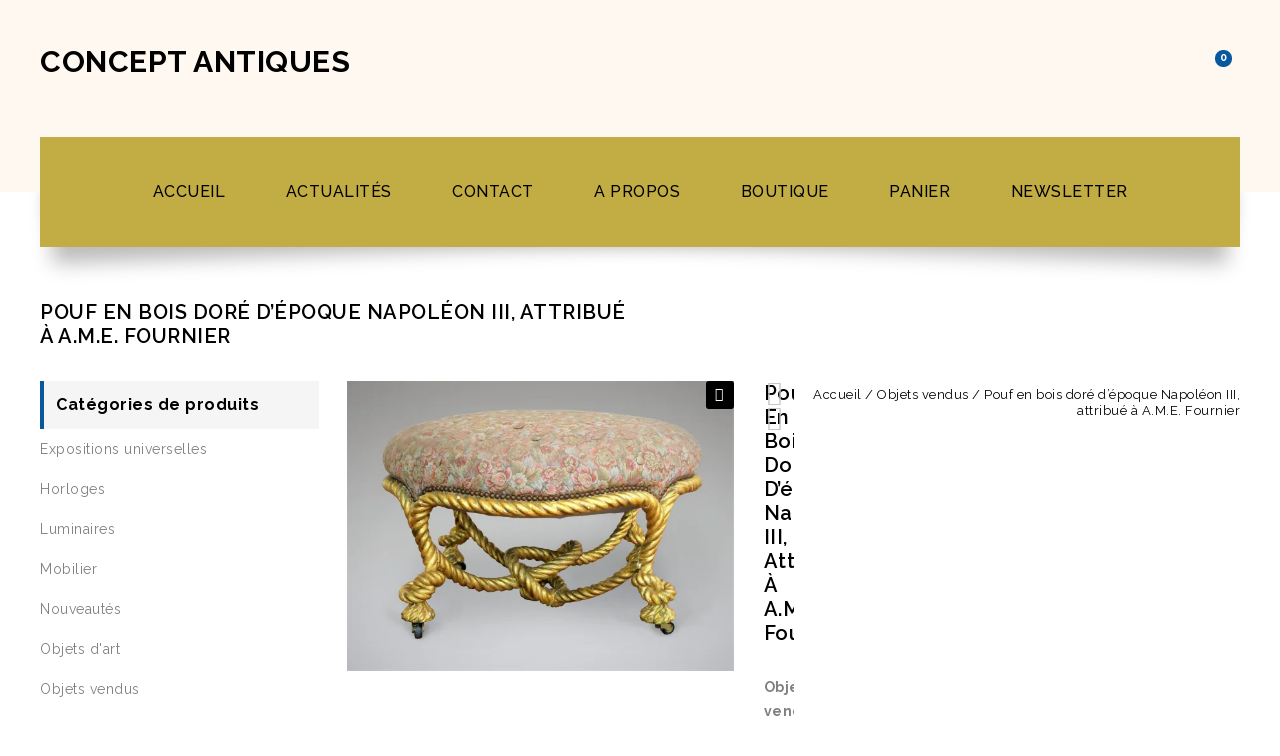

--- FILE ---
content_type: text/html; charset=UTF-8
request_url: https://conceptantiques.com/product/pouf-en-bois-dore-depoque-napoleon-iii-attribue-a-a-m-e-fournier/
body_size: 87090
content:
<!DOCTYPE html>
<html dir="ltr" lang="fr-FR" prefix="og: https://ogp.me/ns#">
<head>
<meta charset="UTF-8">
<meta name="viewport" content="width=device-width,initial-scale=1">
<link rel="profile" href="https://gmpg.org/xfn/11"/>
<link rel="pingback" href="https://conceptantiques.com/xmlrpc.php"/>
 				<script>document.documentElement.className = document.documentElement.className + ' yes-js js_active js'</script>
			<title>Pouf en bois doré d’époque Napoléon III, attribué à A.M.E. Fournier - Concept Antiques</title>
<!--[if lt IE 9]>
		<![endif]-->

		<!-- All in One SEO 4.6.2 - aioseo.com -->
		<meta name="description" content="Objet vendu Rare et grand pouf en bois sculpté et doré, assise en tapisserie capitonnée avec un piètement en forme de cordage et entretoise au nœud gordien attribué à A. M. E. Fournier. Ce modèle de tabouret rond et capitonné a était créé sous napoléon III par A.M.E. Fournier, son piétement en forme de cordage est significatif. Un pouf très semblable a été donné en 1985 par Arthur et Madeleine Lejwa au Metropolitan Museum of Art New York, où il est maintenant exposé dans les galeries du XIXème siècle. Littérature : Un pouf à cordes de Fournier se trouve dans le château de Compiègne et est illustré dans H. Hayward, World Furniture, Londres, 1965, p. 241, pl. 928, et dans J.-M. Moulin, «L&#039;ameublement du Palais de Compiègne pendant le Second Empire», The Connoisseur, décembre 1978, p. 253. Un pouf en bois doré du même design a été vendu par le Earl of Rosebery de la collection du Baron Mayer Amschel de Rothschild, Mentmore, vente maison Sotheby&#039;s, 18 mai 1977 lot 10. Provenance : Collection particulière, château du sud de la France" />
		<meta name="robots" content="max-image-preview:large" />
		<link rel="canonical" href="https://conceptantiques.com/product/pouf-en-bois-dore-depoque-napoleon-iii-attribue-a-a-m-e-fournier/" />
		<meta name="generator" content="All in One SEO (AIOSEO) 4.6.2" />
		<meta property="og:locale" content="fr_FR" />
		<meta property="og:site_name" content="Concept Antiques - Antiquaire France spécialiste XIXe siècle" />
		<meta property="og:type" content="article" />
		<meta property="og:title" content="Pouf en bois doré d’époque Napoléon III, attribué à A.M.E. Fournier - Concept Antiques" />
		<meta property="og:description" content="Objet vendu Rare et grand pouf en bois sculpté et doré, assise en tapisserie capitonnée avec un piètement en forme de cordage et entretoise au nœud gordien attribué à A. M. E. Fournier. Ce modèle de tabouret rond et capitonné a était créé sous napoléon III par A.M.E. Fournier, son piétement en forme de cordage est significatif. Un pouf très semblable a été donné en 1985 par Arthur et Madeleine Lejwa au Metropolitan Museum of Art New York, où il est maintenant exposé dans les galeries du XIXème siècle. Littérature : Un pouf à cordes de Fournier se trouve dans le château de Compiègne et est illustré dans H. Hayward, World Furniture, Londres, 1965, p. 241, pl. 928, et dans J.-M. Moulin, «L&#039;ameublement du Palais de Compiègne pendant le Second Empire», The Connoisseur, décembre 1978, p. 253. Un pouf en bois doré du même design a été vendu par le Earl of Rosebery de la collection du Baron Mayer Amschel de Rothschild, Mentmore, vente maison Sotheby&#039;s, 18 mai 1977 lot 10. Provenance : Collection particulière, château du sud de la France" />
		<meta property="og:url" content="https://conceptantiques.com/product/pouf-en-bois-dore-depoque-napoleon-iii-attribue-a-a-m-e-fournier/" />
		<meta property="article:published_time" content="2021-05-17T08:07:27+00:00" />
		<meta property="article:modified_time" content="2021-08-02T08:03:47+00:00" />
		<meta name="twitter:card" content="summary_large_image" />
		<meta name="twitter:site" content="@conceptantiques" />
		<meta name="twitter:title" content="Pouf en bois doré d’époque Napoléon III, attribué à A.M.E. Fournier - Concept Antiques" />
		<meta name="twitter:description" content="Objet vendu Rare et grand pouf en bois sculpté et doré, assise en tapisserie capitonnée avec un piètement en forme de cordage et entretoise au nœud gordien attribué à A. M. E. Fournier. Ce modèle de tabouret rond et capitonné a était créé sous napoléon III par A.M.E. Fournier, son piétement en forme de cordage est significatif. Un pouf très semblable a été donné en 1985 par Arthur et Madeleine Lejwa au Metropolitan Museum of Art New York, où il est maintenant exposé dans les galeries du XIXème siècle. Littérature : Un pouf à cordes de Fournier se trouve dans le château de Compiègne et est illustré dans H. Hayward, World Furniture, Londres, 1965, p. 241, pl. 928, et dans J.-M. Moulin, «L&#039;ameublement du Palais de Compiègne pendant le Second Empire», The Connoisseur, décembre 1978, p. 253. Un pouf en bois doré du même design a été vendu par le Earl of Rosebery de la collection du Baron Mayer Amschel de Rothschild, Mentmore, vente maison Sotheby&#039;s, 18 mai 1977 lot 10. Provenance : Collection particulière, château du sud de la France" />
		<meta name="twitter:creator" content="@conceptantiques" />
		<script type="application/ld+json" class="aioseo-schema">
			{"@context":"https:\/\/schema.org","@graph":[{"@type":"BreadcrumbList","@id":"https:\/\/conceptantiques.com\/product\/pouf-en-bois-dore-depoque-napoleon-iii-attribue-a-a-m-e-fournier\/#breadcrumblist","itemListElement":[{"@type":"ListItem","@id":"https:\/\/conceptantiques.com\/#listItem","position":1,"name":"Domicile","item":"https:\/\/conceptantiques.com\/","nextItem":"https:\/\/conceptantiques.com\/product\/pouf-en-bois-dore-depoque-napoleon-iii-attribue-a-a-m-e-fournier\/#listItem"},{"@type":"ListItem","@id":"https:\/\/conceptantiques.com\/product\/pouf-en-bois-dore-depoque-napoleon-iii-attribue-a-a-m-e-fournier\/#listItem","position":2,"name":"Pouf en bois dor\u00e9 d'\u00e9poque Napol\u00e9on III, attribu\u00e9 \u00e0 A.M.E. Fournier","previousItem":"https:\/\/conceptantiques.com\/#listItem"}]},{"@type":"ItemPage","@id":"https:\/\/conceptantiques.com\/product\/pouf-en-bois-dore-depoque-napoleon-iii-attribue-a-a-m-e-fournier\/#itempage","url":"https:\/\/conceptantiques.com\/product\/pouf-en-bois-dore-depoque-napoleon-iii-attribue-a-a-m-e-fournier\/","name":"Pouf en bois dor\u00e9 d\u2019\u00e9poque Napol\u00e9on III, attribu\u00e9 \u00e0 A.M.E. Fournier - Concept Antiques","description":"Objet vendu Rare et grand pouf en bois sculpt\u00e9 et dor\u00e9, assise en tapisserie capitonn\u00e9e avec un pi\u00e8tement en forme de cordage et entretoise au n\u0153ud gordien attribu\u00e9 \u00e0 A. M. E. Fournier. Ce mod\u00e8le de tabouret rond et capitonn\u00e9 a \u00e9tait cr\u00e9\u00e9 sous napol\u00e9on III par A.M.E. Fournier, son pi\u00e9tement en forme de cordage est significatif. Un pouf tr\u00e8s semblable a \u00e9t\u00e9 donn\u00e9 en 1985 par Arthur et Madeleine Lejwa au Metropolitan Museum of Art New York, o\u00f9 il est maintenant expos\u00e9 dans les galeries du XIX\u00e8me si\u00e8cle. Litt\u00e9rature : Un pouf \u00e0 cordes de Fournier se trouve dans le ch\u00e2teau de Compi\u00e8gne et est illustr\u00e9 dans H. Hayward, World Furniture, Londres, 1965, p. 241, pl. 928, et dans J.-M. Moulin, \u00abL'ameublement du Palais de Compi\u00e8gne pendant le Second Empire\u00bb, The Connoisseur, d\u00e9cembre 1978, p. 253. Un pouf en bois dor\u00e9 du m\u00eame design a \u00e9t\u00e9 vendu par le Earl of Rosebery de la collection du Baron Mayer Amschel de Rothschild, Mentmore, vente maison Sotheby's, 18 mai 1977 lot 10. Provenance : Collection particuli\u00e8re, ch\u00e2teau du sud de la France","inLanguage":"fr-FR","isPartOf":{"@id":"https:\/\/conceptantiques.com\/#website"},"breadcrumb":{"@id":"https:\/\/conceptantiques.com\/product\/pouf-en-bois-dore-depoque-napoleon-iii-attribue-a-a-m-e-fournier\/#breadcrumblist"},"image":{"@type":"ImageObject","url":"https:\/\/i0.wp.com\/conceptantiques.com\/wp-content\/uploads\/2021\/05\/Pouf-en-bois-dore-depoque-Napoleon-III-attribue-a-A.-M.-E.-Fournier-scaled.jpg?fit=2560%2C1920&ssl=1","@id":"https:\/\/conceptantiques.com\/product\/pouf-en-bois-dore-depoque-napoleon-iii-attribue-a-a-m-e-fournier\/#mainImage","width":2560,"height":1920},"primaryImageOfPage":{"@id":"https:\/\/conceptantiques.com\/product\/pouf-en-bois-dore-depoque-napoleon-iii-attribue-a-a-m-e-fournier\/#mainImage"},"datePublished":"2021-05-17T10:07:27+02:00","dateModified":"2021-08-02T10:03:47+02:00"},{"@type":"Organization","@id":"https:\/\/conceptantiques.com\/#organization","name":"Concept Antiques","url":"https:\/\/conceptantiques.com\/","sameAs":["https:\/\/twitter.com\/conceptantiques?lang=fr","https:\/\/www.linkedin.com\/company\/concept-antiques\/"],"contactPoint":{"@type":"ContactPoint","telephone":"+33609517295","contactType":"Customer Support"}},{"@type":"WebSite","@id":"https:\/\/conceptantiques.com\/#website","url":"https:\/\/conceptantiques.com\/","name":"Concept Antiques","description":"Antiquaire France sp\u00e9cialiste XIXe si\u00e8cle","inLanguage":"fr-FR","publisher":{"@id":"https:\/\/conceptantiques.com\/#organization"}}]}
		</script>
		<!-- All in One SEO -->

<script>window._wca = window._wca || [];</script>
<link rel='dns-prefetch' href='//js.stripe.com' />
<link rel='dns-prefetch' href='//stats.wp.com' />
<link rel='dns-prefetch' href='//fonts.googleapis.com' />
<link rel='dns-prefetch' href='//checkout.stripe.com' />
<link rel='dns-prefetch' href='//jetpack.wordpress.com' />
<link rel='dns-prefetch' href='//s0.wp.com' />
<link rel='dns-prefetch' href='//public-api.wordpress.com' />
<link rel='dns-prefetch' href='//0.gravatar.com' />
<link rel='dns-prefetch' href='//1.gravatar.com' />
<link rel='dns-prefetch' href='//2.gravatar.com' />
<link rel='dns-prefetch' href='//widgets.wp.com' />
<link rel='preconnect' href='//i0.wp.com' />
<link rel='preconnect' href='//c0.wp.com' />
<link rel="alternate" type="application/rss+xml" title="Concept Antiques &raquo; Flux" href="https://conceptantiques.com/feed/" />
<link rel="alternate" type="application/rss+xml" title="Concept Antiques &raquo; Flux des commentaires" href="https://conceptantiques.com/comments/feed/" />
<link rel="alternate" type="application/rss+xml" title="Concept Antiques &raquo; Pouf en bois doré d&rsquo;époque Napoléon III, attribué à A.M.E. Fournier Flux des commentaires" href="https://conceptantiques.com/product/pouf-en-bois-dore-depoque-napoleon-iii-attribue-a-a-m-e-fournier/feed/" />
<link rel="alternate" title="oEmbed (JSON)" type="application/json+oembed" href="https://conceptantiques.com/wp-json/oembed/1.0/embed?url=https%3A%2F%2Fconceptantiques.com%2Fproduct%2Fpouf-en-bois-dore-depoque-napoleon-iii-attribue-a-a-m-e-fournier%2F" />
<link rel="alternate" title="oEmbed (XML)" type="text/xml+oembed" href="https://conceptantiques.com/wp-json/oembed/1.0/embed?url=https%3A%2F%2Fconceptantiques.com%2Fproduct%2Fpouf-en-bois-dore-depoque-napoleon-iii-attribue-a-a-m-e-fournier%2F&#038;format=xml" />
		<!-- This site uses the Google Analytics by MonsterInsights plugin v9.11.1 - Using Analytics tracking - https://www.monsterinsights.com/ -->
							<script src="//www.googletagmanager.com/gtag/js?id=G-KS8Z37Q5VD"  data-cfasync="false" data-wpfc-render="false" async></script>
			<script data-cfasync="false" data-wpfc-render="false">
				var mi_version = '9.11.1';
				var mi_track_user = true;
				var mi_no_track_reason = '';
								var MonsterInsightsDefaultLocations = {"page_location":"https:\/\/conceptantiques.com\/product\/pouf-en-bois-dore-depoque-napoleon-iii-attribue-a-a-m-e-fournier\/"};
								if ( typeof MonsterInsightsPrivacyGuardFilter === 'function' ) {
					var MonsterInsightsLocations = (typeof MonsterInsightsExcludeQuery === 'object') ? MonsterInsightsPrivacyGuardFilter( MonsterInsightsExcludeQuery ) : MonsterInsightsPrivacyGuardFilter( MonsterInsightsDefaultLocations );
				} else {
					var MonsterInsightsLocations = (typeof MonsterInsightsExcludeQuery === 'object') ? MonsterInsightsExcludeQuery : MonsterInsightsDefaultLocations;
				}

								var disableStrs = [
										'ga-disable-G-KS8Z37Q5VD',
									];

				/* Function to detect opted out users */
				function __gtagTrackerIsOptedOut() {
					for (var index = 0; index < disableStrs.length; index++) {
						if (document.cookie.indexOf(disableStrs[index] + '=true') > -1) {
							return true;
						}
					}

					return false;
				}

				/* Disable tracking if the opt-out cookie exists. */
				if (__gtagTrackerIsOptedOut()) {
					for (var index = 0; index < disableStrs.length; index++) {
						window[disableStrs[index]] = true;
					}
				}

				/* Opt-out function */
				function __gtagTrackerOptout() {
					for (var index = 0; index < disableStrs.length; index++) {
						document.cookie = disableStrs[index] + '=true; expires=Thu, 31 Dec 2099 23:59:59 UTC; path=/';
						window[disableStrs[index]] = true;
					}
				}

				if ('undefined' === typeof gaOptout) {
					function gaOptout() {
						__gtagTrackerOptout();
					}
				}
								window.dataLayer = window.dataLayer || [];

				window.MonsterInsightsDualTracker = {
					helpers: {},
					trackers: {},
				};
				if (mi_track_user) {
					function __gtagDataLayer() {
						dataLayer.push(arguments);
					}

					function __gtagTracker(type, name, parameters) {
						if (!parameters) {
							parameters = {};
						}

						if (parameters.send_to) {
							__gtagDataLayer.apply(null, arguments);
							return;
						}

						if (type === 'event') {
														parameters.send_to = monsterinsights_frontend.v4_id;
							var hookName = name;
							if (typeof parameters['event_category'] !== 'undefined') {
								hookName = parameters['event_category'] + ':' + name;
							}

							if (typeof MonsterInsightsDualTracker.trackers[hookName] !== 'undefined') {
								MonsterInsightsDualTracker.trackers[hookName](parameters);
							} else {
								__gtagDataLayer('event', name, parameters);
							}
							
						} else {
							__gtagDataLayer.apply(null, arguments);
						}
					}

					__gtagTracker('js', new Date());
					__gtagTracker('set', {
						'developer_id.dZGIzZG': true,
											});
					if ( MonsterInsightsLocations.page_location ) {
						__gtagTracker('set', MonsterInsightsLocations);
					}
										__gtagTracker('config', 'G-KS8Z37Q5VD', {"forceSSL":"true","link_attribution":"true"} );
										window.gtag = __gtagTracker;										(function () {
						/* https://developers.google.com/analytics/devguides/collection/analyticsjs/ */
						/* ga and __gaTracker compatibility shim. */
						var noopfn = function () {
							return null;
						};
						var newtracker = function () {
							return new Tracker();
						};
						var Tracker = function () {
							return null;
						};
						var p = Tracker.prototype;
						p.get = noopfn;
						p.set = noopfn;
						p.send = function () {
							var args = Array.prototype.slice.call(arguments);
							args.unshift('send');
							__gaTracker.apply(null, args);
						};
						var __gaTracker = function () {
							var len = arguments.length;
							if (len === 0) {
								return;
							}
							var f = arguments[len - 1];
							if (typeof f !== 'object' || f === null || typeof f.hitCallback !== 'function') {
								if ('send' === arguments[0]) {
									var hitConverted, hitObject = false, action;
									if ('event' === arguments[1]) {
										if ('undefined' !== typeof arguments[3]) {
											hitObject = {
												'eventAction': arguments[3],
												'eventCategory': arguments[2],
												'eventLabel': arguments[4],
												'value': arguments[5] ? arguments[5] : 1,
											}
										}
									}
									if ('pageview' === arguments[1]) {
										if ('undefined' !== typeof arguments[2]) {
											hitObject = {
												'eventAction': 'page_view',
												'page_path': arguments[2],
											}
										}
									}
									if (typeof arguments[2] === 'object') {
										hitObject = arguments[2];
									}
									if (typeof arguments[5] === 'object') {
										Object.assign(hitObject, arguments[5]);
									}
									if ('undefined' !== typeof arguments[1].hitType) {
										hitObject = arguments[1];
										if ('pageview' === hitObject.hitType) {
											hitObject.eventAction = 'page_view';
										}
									}
									if (hitObject) {
										action = 'timing' === arguments[1].hitType ? 'timing_complete' : hitObject.eventAction;
										hitConverted = mapArgs(hitObject);
										__gtagTracker('event', action, hitConverted);
									}
								}
								return;
							}

							function mapArgs(args) {
								var arg, hit = {};
								var gaMap = {
									'eventCategory': 'event_category',
									'eventAction': 'event_action',
									'eventLabel': 'event_label',
									'eventValue': 'event_value',
									'nonInteraction': 'non_interaction',
									'timingCategory': 'event_category',
									'timingVar': 'name',
									'timingValue': 'value',
									'timingLabel': 'event_label',
									'page': 'page_path',
									'location': 'page_location',
									'title': 'page_title',
									'referrer' : 'page_referrer',
								};
								for (arg in args) {
																		if (!(!args.hasOwnProperty(arg) || !gaMap.hasOwnProperty(arg))) {
										hit[gaMap[arg]] = args[arg];
									} else {
										hit[arg] = args[arg];
									}
								}
								return hit;
							}

							try {
								f.hitCallback();
							} catch (ex) {
							}
						};
						__gaTracker.create = newtracker;
						__gaTracker.getByName = newtracker;
						__gaTracker.getAll = function () {
							return [];
						};
						__gaTracker.remove = noopfn;
						__gaTracker.loaded = true;
						window['__gaTracker'] = __gaTracker;
					})();
									} else {
										console.log("");
					(function () {
						function __gtagTracker() {
							return null;
						}

						window['__gtagTracker'] = __gtagTracker;
						window['gtag'] = __gtagTracker;
					})();
									}
			</script>
							<!-- / Google Analytics by MonsterInsights -->
		<style id='wp-img-auto-sizes-contain-inline-css'>
img:is([sizes=auto i],[sizes^="auto," i]){contain-intrinsic-size:3000px 1500px}
/*# sourceURL=wp-img-auto-sizes-contain-inline-css */
</style>
<link rel='stylesheet' id='jetpack_related-posts-css' href='https://c0.wp.com/p/jetpack/15.4/modules/related-posts/related-posts.css' media='all' />
<link rel='stylesheet' id='google_fonts-css' href='https://fonts.googleapis.com/css?family=Oswald%3A300%2C400%2C500%2C600%7CRaleway%3A300%2C400%2C500%2C600%2C700%2C800%2C900%7CGreat+Vibes&#038;ver=1.0.0#038;subset=latin%2Clatin-ext' media='all' />
<link rel='stylesheet' id='tm-isotope-css' href='https://conceptantiques.com/wp-content/themes/worldwides/css/isotop-port.css?ver=45120b46f5667bea51a872ce2956aa6a' media='all' />
<link rel='stylesheet' id='tm-custom-css' href='https://conceptantiques.com/wp-content/themes/worldwides/css/megnor/custom.css?ver=45120b46f5667bea51a872ce2956aa6a' media='all' />
<link rel='stylesheet' id='owl-carousel-css' href='https://conceptantiques.com/wp-content/themes/worldwides/css/megnor/owl.carousel.css?ver=45120b46f5667bea51a872ce2956aa6a' media='all' />
<link rel='stylesheet' id='owl-transitions-css' href='https://conceptantiques.com/wp-content/themes/worldwides/css/megnor/owl.transitions.css?ver=45120b46f5667bea51a872ce2956aa6a' media='all' />
<link rel='stylesheet' id='shadowbox-css' href='https://conceptantiques.com/wp-content/themes/worldwides/css/megnor/shadowbox.css?ver=45120b46f5667bea51a872ce2956aa6a' media='all' />
<link rel='stylesheet' id='tm-shortcode-style-css' href='https://conceptantiques.com/wp-content/themes/worldwides/css/megnor/shortcode_style.css?ver=45120b46f5667bea51a872ce2956aa6a' media='all' />
<link rel='stylesheet' id='animate-min-css' href='https://conceptantiques.com/wp-content/themes/worldwides/css/megnor/animate.min.css?ver=45120b46f5667bea51a872ce2956aa6a' media='all' />
<link rel='stylesheet' id='tmpmela-block-style-css' href='https://conceptantiques.com/wp-content/themes/worldwides/css/megnor/blocks.css?ver=45120b46f5667bea51a872ce2956aa6a' media='all' />
<link rel='stylesheet' id='tm-woocommerce-css-css' href='https://conceptantiques.com/wp-content/themes/worldwides/css/megnor/woocommerce.css?ver=45120b46f5667bea51a872ce2956aa6a' media='all' />
<style id='wp-emoji-styles-inline-css'>

	img.wp-smiley, img.emoji {
		display: inline !important;
		border: none !important;
		box-shadow: none !important;
		height: 1em !important;
		width: 1em !important;
		margin: 0 0.07em !important;
		vertical-align: -0.1em !important;
		background: none !important;
		padding: 0 !important;
	}
/*# sourceURL=wp-emoji-styles-inline-css */
</style>
<link rel='stylesheet' id='wp-block-library-css' href='https://c0.wp.com/c/6.9/wp-includes/css/dist/block-library/style.min.css' media='all' />
<style id='global-styles-inline-css'>
:root{--wp--preset--aspect-ratio--square: 1;--wp--preset--aspect-ratio--4-3: 4/3;--wp--preset--aspect-ratio--3-4: 3/4;--wp--preset--aspect-ratio--3-2: 3/2;--wp--preset--aspect-ratio--2-3: 2/3;--wp--preset--aspect-ratio--16-9: 16/9;--wp--preset--aspect-ratio--9-16: 9/16;--wp--preset--color--black: #000000;--wp--preset--color--cyan-bluish-gray: #abb8c3;--wp--preset--color--white: #ffffff;--wp--preset--color--pale-pink: #f78da7;--wp--preset--color--vivid-red: #cf2e2e;--wp--preset--color--luminous-vivid-orange: #ff6900;--wp--preset--color--luminous-vivid-amber: #fcb900;--wp--preset--color--light-green-cyan: #7bdcb5;--wp--preset--color--vivid-green-cyan: #00d084;--wp--preset--color--pale-cyan-blue: #8ed1fc;--wp--preset--color--vivid-cyan-blue: #0693e3;--wp--preset--color--vivid-purple: #9b51e0;--wp--preset--gradient--vivid-cyan-blue-to-vivid-purple: linear-gradient(135deg,rgb(6,147,227) 0%,rgb(155,81,224) 100%);--wp--preset--gradient--light-green-cyan-to-vivid-green-cyan: linear-gradient(135deg,rgb(122,220,180) 0%,rgb(0,208,130) 100%);--wp--preset--gradient--luminous-vivid-amber-to-luminous-vivid-orange: linear-gradient(135deg,rgb(252,185,0) 0%,rgb(255,105,0) 100%);--wp--preset--gradient--luminous-vivid-orange-to-vivid-red: linear-gradient(135deg,rgb(255,105,0) 0%,rgb(207,46,46) 100%);--wp--preset--gradient--very-light-gray-to-cyan-bluish-gray: linear-gradient(135deg,rgb(238,238,238) 0%,rgb(169,184,195) 100%);--wp--preset--gradient--cool-to-warm-spectrum: linear-gradient(135deg,rgb(74,234,220) 0%,rgb(151,120,209) 20%,rgb(207,42,186) 40%,rgb(238,44,130) 60%,rgb(251,105,98) 80%,rgb(254,248,76) 100%);--wp--preset--gradient--blush-light-purple: linear-gradient(135deg,rgb(255,206,236) 0%,rgb(152,150,240) 100%);--wp--preset--gradient--blush-bordeaux: linear-gradient(135deg,rgb(254,205,165) 0%,rgb(254,45,45) 50%,rgb(107,0,62) 100%);--wp--preset--gradient--luminous-dusk: linear-gradient(135deg,rgb(255,203,112) 0%,rgb(199,81,192) 50%,rgb(65,88,208) 100%);--wp--preset--gradient--pale-ocean: linear-gradient(135deg,rgb(255,245,203) 0%,rgb(182,227,212) 50%,rgb(51,167,181) 100%);--wp--preset--gradient--electric-grass: linear-gradient(135deg,rgb(202,248,128) 0%,rgb(113,206,126) 100%);--wp--preset--gradient--midnight: linear-gradient(135deg,rgb(2,3,129) 0%,rgb(40,116,252) 100%);--wp--preset--font-size--small: 13px;--wp--preset--font-size--medium: 20px;--wp--preset--font-size--large: 36px;--wp--preset--font-size--x-large: 42px;--wp--preset--spacing--20: 0.44rem;--wp--preset--spacing--30: 0.67rem;--wp--preset--spacing--40: 1rem;--wp--preset--spacing--50: 1.5rem;--wp--preset--spacing--60: 2.25rem;--wp--preset--spacing--70: 3.38rem;--wp--preset--spacing--80: 5.06rem;--wp--preset--shadow--natural: 6px 6px 9px rgba(0, 0, 0, 0.2);--wp--preset--shadow--deep: 12px 12px 50px rgba(0, 0, 0, 0.4);--wp--preset--shadow--sharp: 6px 6px 0px rgba(0, 0, 0, 0.2);--wp--preset--shadow--outlined: 6px 6px 0px -3px rgb(255, 255, 255), 6px 6px rgb(0, 0, 0);--wp--preset--shadow--crisp: 6px 6px 0px rgb(0, 0, 0);}:where(.is-layout-flex){gap: 0.5em;}:where(.is-layout-grid){gap: 0.5em;}body .is-layout-flex{display: flex;}.is-layout-flex{flex-wrap: wrap;align-items: center;}.is-layout-flex > :is(*, div){margin: 0;}body .is-layout-grid{display: grid;}.is-layout-grid > :is(*, div){margin: 0;}:where(.wp-block-columns.is-layout-flex){gap: 2em;}:where(.wp-block-columns.is-layout-grid){gap: 2em;}:where(.wp-block-post-template.is-layout-flex){gap: 1.25em;}:where(.wp-block-post-template.is-layout-grid){gap: 1.25em;}.has-black-color{color: var(--wp--preset--color--black) !important;}.has-cyan-bluish-gray-color{color: var(--wp--preset--color--cyan-bluish-gray) !important;}.has-white-color{color: var(--wp--preset--color--white) !important;}.has-pale-pink-color{color: var(--wp--preset--color--pale-pink) !important;}.has-vivid-red-color{color: var(--wp--preset--color--vivid-red) !important;}.has-luminous-vivid-orange-color{color: var(--wp--preset--color--luminous-vivid-orange) !important;}.has-luminous-vivid-amber-color{color: var(--wp--preset--color--luminous-vivid-amber) !important;}.has-light-green-cyan-color{color: var(--wp--preset--color--light-green-cyan) !important;}.has-vivid-green-cyan-color{color: var(--wp--preset--color--vivid-green-cyan) !important;}.has-pale-cyan-blue-color{color: var(--wp--preset--color--pale-cyan-blue) !important;}.has-vivid-cyan-blue-color{color: var(--wp--preset--color--vivid-cyan-blue) !important;}.has-vivid-purple-color{color: var(--wp--preset--color--vivid-purple) !important;}.has-black-background-color{background-color: var(--wp--preset--color--black) !important;}.has-cyan-bluish-gray-background-color{background-color: var(--wp--preset--color--cyan-bluish-gray) !important;}.has-white-background-color{background-color: var(--wp--preset--color--white) !important;}.has-pale-pink-background-color{background-color: var(--wp--preset--color--pale-pink) !important;}.has-vivid-red-background-color{background-color: var(--wp--preset--color--vivid-red) !important;}.has-luminous-vivid-orange-background-color{background-color: var(--wp--preset--color--luminous-vivid-orange) !important;}.has-luminous-vivid-amber-background-color{background-color: var(--wp--preset--color--luminous-vivid-amber) !important;}.has-light-green-cyan-background-color{background-color: var(--wp--preset--color--light-green-cyan) !important;}.has-vivid-green-cyan-background-color{background-color: var(--wp--preset--color--vivid-green-cyan) !important;}.has-pale-cyan-blue-background-color{background-color: var(--wp--preset--color--pale-cyan-blue) !important;}.has-vivid-cyan-blue-background-color{background-color: var(--wp--preset--color--vivid-cyan-blue) !important;}.has-vivid-purple-background-color{background-color: var(--wp--preset--color--vivid-purple) !important;}.has-black-border-color{border-color: var(--wp--preset--color--black) !important;}.has-cyan-bluish-gray-border-color{border-color: var(--wp--preset--color--cyan-bluish-gray) !important;}.has-white-border-color{border-color: var(--wp--preset--color--white) !important;}.has-pale-pink-border-color{border-color: var(--wp--preset--color--pale-pink) !important;}.has-vivid-red-border-color{border-color: var(--wp--preset--color--vivid-red) !important;}.has-luminous-vivid-orange-border-color{border-color: var(--wp--preset--color--luminous-vivid-orange) !important;}.has-luminous-vivid-amber-border-color{border-color: var(--wp--preset--color--luminous-vivid-amber) !important;}.has-light-green-cyan-border-color{border-color: var(--wp--preset--color--light-green-cyan) !important;}.has-vivid-green-cyan-border-color{border-color: var(--wp--preset--color--vivid-green-cyan) !important;}.has-pale-cyan-blue-border-color{border-color: var(--wp--preset--color--pale-cyan-blue) !important;}.has-vivid-cyan-blue-border-color{border-color: var(--wp--preset--color--vivid-cyan-blue) !important;}.has-vivid-purple-border-color{border-color: var(--wp--preset--color--vivid-purple) !important;}.has-vivid-cyan-blue-to-vivid-purple-gradient-background{background: var(--wp--preset--gradient--vivid-cyan-blue-to-vivid-purple) !important;}.has-light-green-cyan-to-vivid-green-cyan-gradient-background{background: var(--wp--preset--gradient--light-green-cyan-to-vivid-green-cyan) !important;}.has-luminous-vivid-amber-to-luminous-vivid-orange-gradient-background{background: var(--wp--preset--gradient--luminous-vivid-amber-to-luminous-vivid-orange) !important;}.has-luminous-vivid-orange-to-vivid-red-gradient-background{background: var(--wp--preset--gradient--luminous-vivid-orange-to-vivid-red) !important;}.has-very-light-gray-to-cyan-bluish-gray-gradient-background{background: var(--wp--preset--gradient--very-light-gray-to-cyan-bluish-gray) !important;}.has-cool-to-warm-spectrum-gradient-background{background: var(--wp--preset--gradient--cool-to-warm-spectrum) !important;}.has-blush-light-purple-gradient-background{background: var(--wp--preset--gradient--blush-light-purple) !important;}.has-blush-bordeaux-gradient-background{background: var(--wp--preset--gradient--blush-bordeaux) !important;}.has-luminous-dusk-gradient-background{background: var(--wp--preset--gradient--luminous-dusk) !important;}.has-pale-ocean-gradient-background{background: var(--wp--preset--gradient--pale-ocean) !important;}.has-electric-grass-gradient-background{background: var(--wp--preset--gradient--electric-grass) !important;}.has-midnight-gradient-background{background: var(--wp--preset--gradient--midnight) !important;}.has-small-font-size{font-size: var(--wp--preset--font-size--small) !important;}.has-medium-font-size{font-size: var(--wp--preset--font-size--medium) !important;}.has-large-font-size{font-size: var(--wp--preset--font-size--large) !important;}.has-x-large-font-size{font-size: var(--wp--preset--font-size--x-large) !important;}
/*# sourceURL=global-styles-inline-css */
</style>

<style id='classic-theme-styles-inline-css'>
/*! This file is auto-generated */
.wp-block-button__link{color:#fff;background-color:#32373c;border-radius:9999px;box-shadow:none;text-decoration:none;padding:calc(.667em + 2px) calc(1.333em + 2px);font-size:1.125em}.wp-block-file__button{background:#32373c;color:#fff;text-decoration:none}
/*# sourceURL=/wp-includes/css/classic-themes.min.css */
</style>
<link rel='stylesheet' id='contact-form-7-css' href='https://conceptantiques.com/wp-content/plugins/contact-form-7/includes/css/styles.css?ver=6.1.4' media='all' />
<link rel='stylesheet' id='rs-plugin-settings-css' href='https://conceptantiques.com/wp-content/plugins/revslider/public/assets/css/settings.css?ver=5.4.8.3' media='all' />
<style id='rs-plugin-settings-inline-css'>
#rs-demo-id {}
/*# sourceURL=rs-plugin-settings-inline-css */
</style>
<link rel='stylesheet' id='stripe-checkout-button-css' href='https://checkout.stripe.com/v3/checkout/button.css' media='all' />
<link rel='stylesheet' id='simpay-public-css' href='https://conceptantiques.com/wp-content/plugins/stripe/includes/core/assets/css/simpay-public.min.css?ver=4.16.1' media='all' />
<link rel='stylesheet' id='photoswipe-css' href='https://c0.wp.com/p/woocommerce/10.4.3/assets/css/photoswipe/photoswipe.min.css' media='all' />
<link rel='stylesheet' id='photoswipe-default-skin-css' href='https://c0.wp.com/p/woocommerce/10.4.3/assets/css/photoswipe/default-skin/default-skin.min.css' media='all' />
<style id='woocommerce-inline-inline-css'>
.woocommerce form .form-row .required { visibility: visible; }
/*# sourceURL=woocommerce-inline-inline-css */
</style>
<link rel='stylesheet' id='yith-quick-view-css' href='https://conceptantiques.com/wp-content/plugins/yith-woocommerce-quick-view/assets/css/yith-quick-view.css?ver=2.10.0' media='all' />
<style id='yith-quick-view-inline-css'>

				#yith-quick-view-modal .yith-quick-view-overlay{background:rgba( 0, 0, 0, 0.8)}
				#yith-quick-view-modal .yith-wcqv-main{background:#ffffff;}
				#yith-quick-view-close{color:#cdcdcd;}
				#yith-quick-view-close:hover{color:#ff0000;}
/*# sourceURL=yith-quick-view-inline-css */
</style>
<link rel='stylesheet' id='jquery-selectBox-css' href='https://conceptantiques.com/wp-content/plugins/yith-woocommerce-wishlist/assets/css/jquery.selectBox.css?ver=1.2.0' media='all' />
<link rel='stylesheet' id='woocommerce_prettyPhoto_css-css' href='//conceptantiques.com/wp-content/plugins/woocommerce/assets/css/prettyPhoto.css?ver=3.1.6' media='all' />
<link rel='stylesheet' id='yith-wcwl-main-css' href='https://conceptantiques.com/wp-content/plugins/yith-woocommerce-wishlist/assets/css/style.css?ver=4.11.0' media='all' />
<style id='yith-wcwl-main-inline-css'>
 :root { --rounded-corners-radius: 16px; --add-to-cart-rounded-corners-radius: 16px; --color-headers-background: #F4F4F4; --feedback-duration: 3s } 
 :root { --rounded-corners-radius: 16px; --add-to-cart-rounded-corners-radius: 16px; --color-headers-background: #F4F4F4; --feedback-duration: 3s } 
/*# sourceURL=yith-wcwl-main-inline-css */
</style>
<link rel='stylesheet' id='brands-styles-css' href='https://c0.wp.com/p/woocommerce/10.4.3/assets/css/brands.css' media='all' />
<link rel='stylesheet' id='tm-child-style-css' href='https://conceptantiques.com/wp-content/themes/worldwides/style.css?ver=45120b46f5667bea51a872ce2956aa6a' media='all' />
<link rel='stylesheet' id='tm-fonts-css' href='//fonts.googleapis.com/css?family=Source+Sans+Pro%3A300%2C400%2C700%2C300italic%2C400italic%2C700italic%7CBitter%3A400%2C700&#038;subset=latin%2Clatin-ext' media='all' />
<link rel='stylesheet' id='FontAwesome-css' href='https://conceptantiques.com/wp-content/themes/worldwides/fonts/css/font-awesome.css?ver=4.7.0' media='all' />
<link rel='stylesheet' id='tm-style-css' href='https://conceptantiques.com/wp-content/themes/wordwides_antique/style.css?ver=1.0' media='all' />
<link rel='stylesheet' id='jetpack_likes-css' href='https://c0.wp.com/p/jetpack/15.4/modules/likes/style.css' media='all' />
<link rel='stylesheet' id='jquery-fixedheadertable-style-css' href='https://conceptantiques.com/wp-content/plugins/yith-woocommerce-compare/assets/css/jquery.dataTables.css?ver=1.10.18' media='all' />
<link rel='stylesheet' id='yith_woocompare_page-css' href='https://conceptantiques.com/wp-content/plugins/yith-woocommerce-compare/assets/css/compare.css?ver=3.7.0' media='all' />
<link rel='stylesheet' id='yith-woocompare-widget-css' href='https://conceptantiques.com/wp-content/plugins/yith-woocommerce-compare/assets/css/widget.css?ver=3.7.0' media='all' />
<link rel='stylesheet' id='sharedaddy-css' href='https://c0.wp.com/p/jetpack/15.4/modules/sharedaddy/sharing.css' media='all' />
<link rel='stylesheet' id='social-logos-css' href='https://c0.wp.com/p/jetpack/15.4/_inc/social-logos/social-logos.min.css' media='all' />
<script id="jetpack_related-posts-js-extra">
/* <![CDATA[ */
var related_posts_js_options = {"post_heading":"h4"};
//# sourceURL=jetpack_related-posts-js-extra
/* ]]> */
</script>
<script src="https://c0.wp.com/p/jetpack/15.4/_inc/build/related-posts/related-posts.min.js" id="jetpack_related-posts-js"></script>
<script src="https://conceptantiques.com/wp-content/plugins/google-analytics-for-wordpress/assets/js/frontend-gtag.min.js?ver=9.11.1" id="monsterinsights-frontend-script-js" async="async" data-wp-strategy="async"></script>
<script data-cfasync="false" data-wpfc-render="false" id='monsterinsights-frontend-script-js-extra'>/* <![CDATA[ */
var monsterinsights_frontend = {"js_events_tracking":"true","download_extensions":"doc,pdf,ppt,zip,xls,docx,pptx,xlsx","inbound_paths":"[{\"path\":\"\\\/go\\\/\",\"label\":\"affiliate\"},{\"path\":\"\\\/recommend\\\/\",\"label\":\"affiliate\"}]","home_url":"https:\/\/conceptantiques.com","hash_tracking":"false","v4_id":"G-KS8Z37Q5VD"};/* ]]> */
</script>
<script src="https://c0.wp.com/c/6.9/wp-includes/js/jquery/jquery.min.js" id="jquery-core-js"></script>
<script src="https://c0.wp.com/c/6.9/wp-includes/js/jquery/jquery-migrate.min.js" id="jquery-migrate-js"></script>
<script src="https://conceptantiques.com/wp-content/plugins/revslider/public/assets/js/jquery.themepunch.tools.min.js?ver=5.4.8.3" id="tp-tools-js"></script>
<script src="https://conceptantiques.com/wp-content/plugins/revslider/public/assets/js/jquery.themepunch.revolution.min.js?ver=5.4.8.3" id="revmin-js"></script>
<script src="https://c0.wp.com/p/woocommerce/10.4.3/assets/js/jquery-blockui/jquery.blockUI.min.js" id="wc-jquery-blockui-js" defer="defer" data-wp-strategy="defer"></script>
<script id="wc-add-to-cart-js-extra">
/* <![CDATA[ */
var wc_add_to_cart_params = {"ajax_url":"/wp-admin/admin-ajax.php","wc_ajax_url":"/?wc-ajax=%%endpoint%%","i18n_view_cart":"Voir le panier","cart_url":"https://conceptantiques.com/cart/","is_cart":"","cart_redirect_after_add":"yes"};
//# sourceURL=wc-add-to-cart-js-extra
/* ]]> */
</script>
<script src="https://c0.wp.com/p/woocommerce/10.4.3/assets/js/frontend/add-to-cart.min.js" id="wc-add-to-cart-js" defer="defer" data-wp-strategy="defer"></script>
<script src="https://c0.wp.com/p/woocommerce/10.4.3/assets/js/zoom/jquery.zoom.min.js" id="wc-zoom-js" defer="defer" data-wp-strategy="defer"></script>
<script src="https://c0.wp.com/p/woocommerce/10.4.3/assets/js/flexslider/jquery.flexslider.min.js" id="wc-flexslider-js" defer="defer" data-wp-strategy="defer"></script>
<script src="https://c0.wp.com/p/woocommerce/10.4.3/assets/js/photoswipe/photoswipe.min.js" id="wc-photoswipe-js" defer="defer" data-wp-strategy="defer"></script>
<script src="https://c0.wp.com/p/woocommerce/10.4.3/assets/js/photoswipe/photoswipe-ui-default.min.js" id="wc-photoswipe-ui-default-js" defer="defer" data-wp-strategy="defer"></script>
<script id="wc-single-product-js-extra">
/* <![CDATA[ */
var wc_single_product_params = {"i18n_required_rating_text":"Veuillez s\u00e9lectionner une note","i18n_rating_options":["1\u00a0\u00e9toile sur 5","2\u00a0\u00e9toiles sur 5","3\u00a0\u00e9toiles sur 5","4\u00a0\u00e9toiles sur 5","5\u00a0\u00e9toiles sur 5"],"i18n_product_gallery_trigger_text":"Voir la galerie d\u2019images en plein \u00e9cran","review_rating_required":"yes","flexslider":{"rtl":false,"animation":"slide","smoothHeight":true,"directionNav":false,"controlNav":"thumbnails","slideshow":false,"animationSpeed":500,"animationLoop":false,"allowOneSlide":false},"zoom_enabled":"1","zoom_options":[],"photoswipe_enabled":"1","photoswipe_options":{"shareEl":false,"closeOnScroll":false,"history":false,"hideAnimationDuration":0,"showAnimationDuration":0},"flexslider_enabled":"1"};
//# sourceURL=wc-single-product-js-extra
/* ]]> */
</script>
<script src="https://c0.wp.com/p/woocommerce/10.4.3/assets/js/frontend/single-product.min.js" id="wc-single-product-js" defer="defer" data-wp-strategy="defer"></script>
<script src="https://c0.wp.com/p/woocommerce/10.4.3/assets/js/js-cookie/js.cookie.min.js" id="wc-js-cookie-js" defer="defer" data-wp-strategy="defer"></script>
<script id="woocommerce-js-extra">
/* <![CDATA[ */
var woocommerce_params = {"ajax_url":"/wp-admin/admin-ajax.php","wc_ajax_url":"/?wc-ajax=%%endpoint%%","i18n_password_show":"Afficher le mot de passe","i18n_password_hide":"Masquer le mot de passe"};
//# sourceURL=woocommerce-js-extra
/* ]]> */
</script>
<script src="https://c0.wp.com/p/woocommerce/10.4.3/assets/js/frontend/woocommerce.min.js" id="woocommerce-js" defer="defer" data-wp-strategy="defer"></script>
<script id="WCPAY_ASSETS-js-extra">
/* <![CDATA[ */
var wcpayAssets = {"url":"https://conceptantiques.com/wp-content/plugins/woocommerce-payments/dist/"};
//# sourceURL=WCPAY_ASSETS-js-extra
/* ]]> */
</script>
<script src="https://conceptantiques.com/wp-content/themes/worldwides/js/megnor/jquery.jqtransform.js?ver=45120b46f5667bea51a872ce2956aa6a" id="jqtransform-js"></script>
<script src="https://conceptantiques.com/wp-content/themes/worldwides/js/megnor/jquery.jqtransform.script.js?ver=45120b46f5667bea51a872ce2956aa6a" id="jqtransform-script-js"></script>
<script src="https://conceptantiques.com/wp-content/themes/worldwides/js/megnor/jquery.custom.min.js?ver=45120b46f5667bea51a872ce2956aa6a" id="tm-custom-script-js"></script>
<script src="https://conceptantiques.com/wp-content/themes/worldwides/js/jquery.isotope.min.js?ver=45120b46f5667bea51a872ce2956aa6a" id="isotope-js"></script>
<script src="https://conceptantiques.com/wp-content/themes/worldwides/js/megnor/megnor.min.js?ver=45120b46f5667bea51a872ce2956aa6a" id="tm-megnor-js"></script>
<script src="https://conceptantiques.com/wp-content/themes/worldwides/js/megnor/carousel.min.js?ver=45120b46f5667bea51a872ce2956aa6a" id="carousel-js"></script>
<script src="https://conceptantiques.com/wp-content/themes/worldwides/js/megnor/jquery.easypiechart.min.js?ver=45120b46f5667bea51a872ce2956aa6a" id="easypiechart-js"></script>
<script src="https://conceptantiques.com/wp-content/themes/worldwides/js/megnor/owl.carousel.min.js?ver=45120b46f5667bea51a872ce2956aa6a" id="owlcarousel-js"></script>
<script src="https://conceptantiques.com/wp-content/themes/worldwides/js/megnor/jquery.formalize.min.js?ver=45120b46f5667bea51a872ce2956aa6a" id="formalize-js"></script>
<script src="https://conceptantiques.com/wp-content/themes/worldwides/js/megnor/respond.min.js?ver=45120b46f5667bea51a872ce2956aa6a" id="respond-js"></script>
<script src="https://conceptantiques.com/wp-content/themes/worldwides/js/megnor/jquery.validate.js?ver=45120b46f5667bea51a872ce2956aa6a" id="validate-js"></script>
<script src="https://conceptantiques.com/wp-content/themes/worldwides/js/megnor/shadowbox.js?ver=45120b46f5667bea51a872ce2956aa6a" id="shadowbox-js"></script>
<script src="https://conceptantiques.com/wp-content/themes/worldwides/js/megnor/waypoints.min.js?ver=45120b46f5667bea51a872ce2956aa6a" id="waypoints-js"></script>
<script src="https://conceptantiques.com/wp-content/themes/worldwides/js/megnor/jquery.megamenu.js?ver=45120b46f5667bea51a872ce2956aa6a" id="megamenu-js"></script>
<script src="https://conceptantiques.com/wp-content/themes/worldwides/js/megnor/easyResponsiveTabs.js?ver=45120b46f5667bea51a872ce2956aa6a" id="easyResponsiveTabs-js"></script>
<script src="https://conceptantiques.com/wp-content/themes/worldwides/js/megnor/jquery.treeview.js?ver=45120b46f5667bea51a872ce2956aa6a" id="jtree_min-js"></script>
<script src="https://conceptantiques.com/wp-content/themes/worldwides/js/megnor/jquery.jscroll.min.js?ver=45120b46f5667bea51a872ce2956aa6a" id="scroll-min-js"></script>
<script src="https://conceptantiques.com/wp-content/themes/worldwides/js/megnor/countUp.js?ver=45120b46f5667bea51a872ce2956aa6a" id="countUp-js"></script>
<script src="https://conceptantiques.com/wp-content/themes/worldwides/js/megnor/jquery.bxslider.js?ver=45120b46f5667bea51a872ce2956aa6a" id="bxslider-js"></script>
<script src="https://conceptantiques.com/wp-content/themes/worldwides/js/megnor/doubletaptogo.js?ver=45120b46f5667bea51a872ce2956aa6a" id="doubletaptogo-js"></script>
<script src="https://conceptantiques.com/wp-content/themes/worldwides/js/megnor/jquery.countdown.min.js?ver=45120b46f5667bea51a872ce2956aa6a" id="countdown-min-js"></script>
<script src="https://conceptantiques.com/wp-content/themes/worldwides/js/html5.js?ver=45120b46f5667bea51a872ce2956aa6a" id="tm-html5-js"></script>
<script id="phpvariable-js-extra">
/* <![CDATA[ */
var php_var = {"tm_loadmore":"","tm_pagination":"","tm_nomore":""};
//# sourceURL=phpvariable-js-extra
/* ]]> */
</script>
<script src="https://conceptantiques.com/wp-content/themes/worldwides/js/megnor/megnorloadmore.js?ver=45120b46f5667bea51a872ce2956aa6a" id="phpvariable-js"></script>
<script src="https://stats.wp.com/s-202604.js" id="woocommerce-analytics-js" defer="defer" data-wp-strategy="defer"></script>
<link rel="https://api.w.org/" href="https://conceptantiques.com/wp-json/" /><link rel="alternate" title="JSON" type="application/json" href="https://conceptantiques.com/wp-json/wp/v2/product/7465" /><link rel="EditURI" type="application/rsd+xml" title="RSD" href="https://conceptantiques.com/xmlrpc.php?rsd" />
<meta name="viewport" content="width=device-width, minimum-scale=1" />	<style>img#wpstats{display:none}</style>
		<meta name="generator" content="/home/u803910251/domains/conceptantiques.com/public_html/wp-content/themes/worldwides/style.css - " /><link rel="shortcut icon" type="image/png" href="" />		<link href='https://fonts.googleapis.com/css?family=Oswald' rel='stylesheet' />
	<style>
		h1 {	
		font-family:'Oswald', Arial, Helvetica, sans-serif;
	}	
			h1 {	
		color:#000000;	
	}	
			h2 {	
		font-family:'Raleway', Arial, Helvetica, sans-serif;
	}	
			h2 {	
		color:#000000;	
	}	
			h3 {	
		font-family:'Raleway', Arial, Helvetica, sans-serif;
	}	
			h3 { color:#000000;}
			h4 {	
		font-family:'Raleway', Arial, Helvetica, sans-serif;
	}	
		
		h4 {	
		color:#000000;	
	}	
			h5 {	
		font-family:'Raleway', Arial, Helvetica, sans-serif;
	}	
			h5 {	
		color:#000000;	
	}	
			h6 {	
		font-family:'Raleway', Arial, Helvetica, sans-serif;
	}	
		
		h6 {	
		color:#000000;	
	}	
			.home-service h3.widget-title {	
		font-family:'Raleway', Arial, Helvetica, sans-serif;
	}	
		.primary-sidebar a,.header-menu-links a {
		color:#808080;
	}
	 .primary-sidebar a:hover ,.header-menu-links a:hover{
		color:#9C640C;
	}	
	
	a {
		color:#000000;
	}
	a:hover ,
	.custom-testimonial .style-1 .testimonial-title a:hover,
	.cat_img_block:hover .category{
		color:#1818DB;
	}
	.footer a, .site-footer a, .site-footer{
		color:#FFFFFF; 
	}
	.footer a:hover, .footer .footer-links li a:hover, .site-footer a:hover{
		color:#9C640C;		 
	}
		h3 {	
		font-family:'Raleway', Arial, Helvetica, sans-serif;	
	}	
		
		.site-footer {	
		font-family:'Raleway', Arial, Helvetica, sans-serif;	
	}	
		
	.footer-top {
		background-color:#000000 ;
	}
	.footer-bottom {
		background-color:#000000 ;
	}
	body {
		background-color:#FFFFFF ;
				background-image: url("https://conceptantiques.com/wp-content/themes/worldwides/images/megnor/colorpicker/pattern/body-bg.png");
		background-position:top left ;
		background-repeat:repeat;
		background-attachment:scroll;
					
		color:#808080;
	} 
	.topbar-outer{background:rgba(0,0,0,1);color:#D1D1D1; }
	.header-top{background-color:rgba(0,0,0,0.0)}
	.header-bottom{background-color:rgba(194,173,68,1)}
	.service-cms{background-color:rgb(0,0,0)}
	.navigation-bar{background-color:rgba(194,173,68,1)}
	.mega-menu ul li a{color:#000000; }
	.mega-menu ul li a:hover,.mega-menu .current_page_item > a{color:#98D1E9; }
	.mobile-menu{background-color:rgba(255,255,255,1)}
	.mobile-menu ul li a{color:#000000; }
	.mobile-menu ul li a:hover,.mobile-menu .current_page_item > a{color:#C2AD44; }
		
		
	.site-header {
		background-color:rgba(255,248,240,1);
			} 
		body {	
		font-family: 'Raleway', Arial, Helvetica, sans-serif;	
	}


.widget button, .widget input[type="button"], .widget input[type="reset"], .widget input[type="submit"], a.button, button, .contributor-posts-link, input[type="button"], input[type="reset"], input[type="submit"], .button_content_inner a, .woocommerce #content input.button, .woocommerce #respond input#submit, .woocommerce a.button, .woocommerce button.button, .woocommerce input.button, .woocommerce-page #content input.button, .woocommerce-page #respond input#submit, .woocommerce-page a.button, .woocommerce-page button.button, .woocommerce-page input.button, .woocommerce .wishlist_table td.product-add-to-cart a,.woocommerce .wc-proceed-to-checkout .checkout-button:hover,
.woocommerce-page input.button:hover,.woocommerce #content input.button.disabled,.woocommerce #content input.button:disabled,.woocommerce #respond input#submit.disabled,.woocommerce #respond input#submit:disabled,.woocommerce a.button.disabled,.woocommerce a.button:disabled,.woocommerce button.button.disabled,.woocommerce button.button:disabled,.woocommerce input.button.disabled,.woocommerce input.button:disabled,.woocommerce-page #content input.button.disabled,.woocommerce-page #content input.button:disabled,.woocommerce-page #respond input#submit.disabled,.woocommerce-page #respond input#submit:disabled,.woocommerce-page a.button.disabled,.woocommerce-page a.button:disabled,.woocommerce-page button.button.disabled,.woocommerce-page button.button:disabled,.woocommerce-page input.button.disabled,.woocommerce-page input.button:disabled,.loadgridlist-wrapper .woocount:hover,#primary .entry-summary .single_add_to_cart_button:hover{
	background-color:rgba(255,255,255,1);
	color:#000000;
	border-color:#1F18DB;

	 font-family:Raleway;
		font-family:'Raleway', Arial, Helvetica, sans-serif;
	}

.widget input[type="button"]:hover,.widget input[type="button"]:focus,.widget input[type="reset"]:hover,.widget input[type="reset"]:focus,.widget input[type="submit"]:hover,.widget input[type="submit"]:focus,a.button:hover,a.button:focus,button:hover,button:focus,.contributor-posts-link:hover,input[type="button"]:hover,input[type="button"]:focus,input[type="reset"]:hover,input[type="reset"]:focus,input[type="submit"]:hover,input[type="submit"]:focus,.calloutarea_button a.button:hover,.calloutarea_button a.button:focus,.button_content_inner a:hover,.button_content_inner a:focus,.woocommerce #content input.button:hover, .woocommerce #respond input#submit:hover, .woocommerce a.button:hover, .woocommerce button.button:hover, .woocommerce input.button:hover, .woocommerce-page #content input.button:hover, .woocommerce-page #respond input#submit:hover, .woocommerce-page a.button:hover, .woocommerce-page button.button:hover, .woocommerce #content table.cart .checkout-button:hover,#primary .entry-summary .single_add_to_cart_button,.woocommerce .wc-proceed-to-checkout .checkout-button,.loadgridlist-wrapper .woocount{
		background-color:rgba(31,24,219,1);
		color:#FFFFFF;
		border-color:#1F18DB;
	}	

			
</style>
	<noscript><style>.woocommerce-product-gallery{ opacity: 1 !important; }</style></noscript>
	<meta name="generator" content="Powered by Slider Revolution 5.4.8.3 - responsive, Mobile-Friendly Slider Plugin for WordPress with comfortable drag and drop interface." />
<style></style><script>function setREVStartSize(e){									
						try{ e.c=jQuery(e.c);var i=jQuery(window).width(),t=9999,r=0,n=0,l=0,f=0,s=0,h=0;
							if(e.responsiveLevels&&(jQuery.each(e.responsiveLevels,function(e,f){f>i&&(t=r=f,l=e),i>f&&f>r&&(r=f,n=e)}),t>r&&(l=n)),f=e.gridheight[l]||e.gridheight[0]||e.gridheight,s=e.gridwidth[l]||e.gridwidth[0]||e.gridwidth,h=i/s,h=h>1?1:h,f=Math.round(h*f),"fullscreen"==e.sliderLayout){var u=(e.c.width(),jQuery(window).height());if(void 0!=e.fullScreenOffsetContainer){var c=e.fullScreenOffsetContainer.split(",");if (c) jQuery.each(c,function(e,i){u=jQuery(i).length>0?u-jQuery(i).outerHeight(!0):u}),e.fullScreenOffset.split("%").length>1&&void 0!=e.fullScreenOffset&&e.fullScreenOffset.length>0?u-=jQuery(window).height()*parseInt(e.fullScreenOffset,0)/100:void 0!=e.fullScreenOffset&&e.fullScreenOffset.length>0&&(u-=parseInt(e.fullScreenOffset,0))}f=u}else void 0!=e.minHeight&&f<e.minHeight&&(f=e.minHeight);e.c.closest(".rev_slider_wrapper").css({height:f})					
						}catch(d){console.log("Failure at Presize of Slider:"+d)}						
					};</script>
 
<link rel='stylesheet' id='wc-stripe-blocks-checkout-style-css' href='https://conceptantiques.com/wp-content/plugins/woocommerce-gateway-stripe/build/upe-blocks.css?ver=5149cca93b0373758856' media='all' />
<link rel='stylesheet' id='wc-blocks-checkout-style-css' href='https://conceptantiques.com/wp-content/plugins/woocommerce-payments/dist/blocks-checkout.css?ver=10.4.0' media='all' />
<link rel='stylesheet' id='wc-blocks-style-css' href='https://c0.wp.com/p/woocommerce/10.4.3/assets/client/blocks/wc-blocks.css' media='all' />
<link rel='stylesheet' id='tm_responsive-css' href='https://conceptantiques.com/wp-content/themes/wordwides_antique/responsive.css?ver=45120b46f5667bea51a872ce2956aa6a' media='all' />
<link rel='stylesheet' id='wc-stripe-upe-classic-css' href='https://conceptantiques.com/wp-content/plugins/woocommerce-gateway-stripe/build/upe-classic.css?ver=10.3.1' media='all' />
<link rel='stylesheet' id='stripelink_styles-css' href='https://conceptantiques.com/wp-content/plugins/woocommerce-gateway-stripe/assets/css/stripe-link.css?ver=10.3.1' media='all' />
</head>
<body data-rsssl=1 class="wp-singular product-template-default single single-product postid-7465 wp-embed-responsive wp-theme-worldwides wp-child-theme-wordwides_antique theme-worldwides woocommerce woocommerce-page woocommerce-no-js masthead-fixed singular shop-left-sidebar no-topbar">
<div id="page" class="hfeed site">
<!-- Header -->
<header id="masthead" class="site-header  site-header-fix header ">
		
	<div class="theme-container">
			<div class="header-main header-fix">
							<div class="header-top">
					<!-- Start header_left -->	
						<div class="header-left">
						<!-- Header LOGO-->
						<div class="header-logo">
													<h3 class="site-title"> <a href="https://conceptantiques.com/" rel="home">
								Concept Antiques								</a>
							</h3>
																		</div>
					
										<!-- Header Mob LOGO-->
							<div class="header-mob-logo">
																	<h3 class="site-title"> <a href="https://conceptantiques.com/" rel="home">
										Concept Antiques										</a>
									</h3>
																								</div>
					</div>			
					<!-- Start Header Right -->	
						<div class="header-right">
								<!--Cart -->				
									<div class="header-cart">
																									<div class="cart togg">
																			
													<div class="shopping_cart tog" title="View your shopping cart">
													<a class="cart-contents" href="https://conceptantiques.com/cart/" title="View your shopping cart">0</a>
													</div>	
																										<aside id="woocommerce_widget_cart-2" class="widget woocommerce widget_shopping_cart tab_content"><h3 class="widget-title">Panier</h3><div class="hide_cart_widget_if_empty"><div class="widget_shopping_cart_content"></div></div></aside>		
												</div>							
												
											</div>
									<!-- Topbar link -->
										 	
								 <!--  Header Search -->
								 <!-- Search -->
								<div class="header-search">
																		<div class="search-button"> </div>
											<form role="search" method="get" class="woocommerce-product-search" action="https://conceptantiques.com/">
	<label class="screen-reader-text" for="woocommerce-product-search-field-0">Recherche pour :</label>
	<input type="search" id="woocommerce-product-search-field-0" class="search-field" placeholder="Recherche de produits…" value="" name="s" />
	<button type="submit" value="Recherche" class="">Recherche</button>
	<input type="hidden" name="post_type" value="product" />
</form>
	
										
								</div>
								</div>	
				</div>
				
			</div>
		</div>
</header>
<div class="header-bottom header-fix">
					<!-- #site-navigation -->
					<nav id="site-navigation" class="navigation-bar main-navigation">																			
						<h3 class="menu-toggle">Menu</h3>
						<a class="screen-reader-text skip-link" href="#content" title="Skip to content">Skip to content</a>	
							<div class="mega-menu">
								<div class="menu-header-top-links-container"><ul id="menu-header-top-links" class="mega"><li id="menu-item-8282" class="menu-item menu-item-type-post_type menu-item-object-page menu-item-home menu-item-8282"><a href="https://conceptantiques.com/">Accueil</a></li>
<li id="menu-item-8283" class="menu-item menu-item-type-post_type menu-item-object-page menu-item-8283"><a href="https://conceptantiques.com/blog/">Actualités</a></li>
<li id="menu-item-8285" class="menu-item menu-item-type-post_type menu-item-object-page menu-item-8285"><a href="https://conceptantiques.com/contact/">Contact</a></li>
<li id="menu-item-8628" class="menu-item menu-item-type-post_type menu-item-object-page menu-item-8628"><a href="https://conceptantiques.com/a-propos/">A propos</a></li>
<li id="menu-item-8734" class="menu-item menu-item-type-post_type menu-item-object-page current_page_parent menu-item-8734"><a href="https://conceptantiques.com/boutique/">Boutique</a></li>
<li id="menu-item-8777" class="menu-item menu-item-type-post_type menu-item-object-page menu-item-8777"><a href="https://conceptantiques.com/cart/">Panier</a></li>
<li id="menu-item-8778" class="menu-item menu-item-type-post_type menu-item-object-page menu-item-8778"><a href="https://conceptantiques.com/newsletter/">Newsletter</a></li>
</ul></div>			
							</div>	
							<div class="mobile-menu">	
							<span class="close-menu"></span>	
								<div class="menu-header-top-links-container"><ul id="menu-header-top-links-1" class="mobile-menu-inner"><li class="menu-item menu-item-type-post_type menu-item-object-page menu-item-home menu-item-8282"><a href="https://conceptantiques.com/">Accueil</a></li>
<li class="menu-item menu-item-type-post_type menu-item-object-page menu-item-8283"><a href="https://conceptantiques.com/blog/">Actualités</a></li>
<li class="menu-item menu-item-type-post_type menu-item-object-page menu-item-8285"><a href="https://conceptantiques.com/contact/">Contact</a></li>
<li class="menu-item menu-item-type-post_type menu-item-object-page menu-item-8628"><a href="https://conceptantiques.com/a-propos/">A propos</a></li>
<li class="menu-item menu-item-type-post_type menu-item-object-page current_page_parent menu-item-8734"><a href="https://conceptantiques.com/boutique/">Boutique</a></li>
<li class="menu-item menu-item-type-post_type menu-item-object-page menu-item-8777"><a href="https://conceptantiques.com/cart/">Panier</a></li>
<li class="menu-item menu-item-type-post_type menu-item-object-page menu-item-8778"><a href="https://conceptantiques.com/newsletter/">Newsletter</a></li>
</ul></div>							</div>	
					</nav>
				</div>
	<div id="main" class="site-main ">
<div class="main_inner">
	<div class="page-title header">
  <div class="page-title-inner">
     <h3 class="entry-title-main">
Pouf en bois doré d&rsquo;époque Napoléon III, attribué à A.M.E. Fournier    </h3>
    <div class="breadcrumbs">
  </div>
  </div>
</div>
	<div class="main-content-inner  ">

	<div id="primary" class="content-area"><main id="main" class="site-main" role="main"><nav class="woocommerce-breadcrumb" aria-label="Breadcrumb"><span><a href="https://conceptantiques.com">Accueil</a></span> / <span><a href="https://conceptantiques.com/product-category/objets-vendus/">Objets vendus</a></span> / <span>Pouf en bois doré d&rsquo;époque Napoléon III, attribué à A.M.E. Fournier</span></nav>
					
			<div class="woocommerce-notices-wrapper"></div><div id="product-7465" class="has-post-thumbnail product type-product post-7465 status-publish first outofstock product_cat-objets-vendus product_tag-ame-fournier product_tag-exposition-universelle product_tag-pouf taxable shipping-taxable product-type-simple">

	<div class="woocommerce-product-gallery woocommerce-product-gallery--with-images woocommerce-product-gallery--columns-4 images" data-columns="4" style="opacity: 0; transition: opacity .25s ease-in-out;">
	<div class="woocommerce-product-gallery__wrapper">
		<div data-thumb="https://i0.wp.com/conceptantiques.com/wp-content/uploads/2021/05/Pouf-en-bois-dore-depoque-Napoleon-III-attribue-a-A.-M.-E.-Fournier-scaled.jpg?resize=100%2C100&#038;ssl=1" data-thumb-alt="Pouf en bois doré d&#039;époque Napoléon III, attribué à A.M.E. Fournier" data-thumb-srcset="https://i0.wp.com/conceptantiques.com/wp-content/uploads/2021/05/Pouf-en-bois-dore-depoque-Napoleon-III-attribue-a-A.-M.-E.-Fournier-scaled.jpg?resize=300%2C300&amp;ssl=1 300w, https://i0.wp.com/conceptantiques.com/wp-content/uploads/2021/05/Pouf-en-bois-dore-depoque-Napoleon-III-attribue-a-A.-M.-E.-Fournier-scaled.jpg?resize=100%2C100&amp;ssl=1 100w, https://i0.wp.com/conceptantiques.com/wp-content/uploads/2021/05/Pouf-en-bois-dore-depoque-Napoleon-III-attribue-a-A.-M.-E.-Fournier-scaled.jpg?resize=150%2C150&amp;ssl=1 150w, https://i0.wp.com/conceptantiques.com/wp-content/uploads/2021/05/Pouf-en-bois-dore-depoque-Napoleon-III-attribue-a-A.-M.-E.-Fournier-scaled.jpg?resize=145%2C145&amp;ssl=1 145w, https://i0.wp.com/conceptantiques.com/wp-content/uploads/2021/05/Pouf-en-bois-dore-depoque-Napoleon-III-attribue-a-A.-M.-E.-Fournier-scaled.jpg?resize=50%2C50&amp;ssl=1 50w, https://i0.wp.com/conceptantiques.com/wp-content/uploads/2021/05/Pouf-en-bois-dore-depoque-Napoleon-III-attribue-a-A.-M.-E.-Fournier-scaled.jpg?zoom=2&amp;resize=100%2C100 200w"  data-thumb-sizes="(max-width: 100px) 100vw, 100px" class="woocommerce-product-gallery__image"><a href="https://i0.wp.com/conceptantiques.com/wp-content/uploads/2021/05/Pouf-en-bois-dore-depoque-Napoleon-III-attribue-a-A.-M.-E.-Fournier-scaled.jpg?fit=2560%2C1920&#038;ssl=1"><img width="600" height="450" src="https://i0.wp.com/conceptantiques.com/wp-content/uploads/2021/05/Pouf-en-bois-dore-depoque-Napoleon-III-attribue-a-A.-M.-E.-Fournier-scaled.jpg?fit=600%2C450&amp;ssl=1" class="wp-post-image" alt="Pouf en bois doré d&#039;époque Napoléon III, attribué à A.M.E. Fournier" data-caption="" data-src="https://i0.wp.com/conceptantiques.com/wp-content/uploads/2021/05/Pouf-en-bois-dore-depoque-Napoleon-III-attribue-a-A.-M.-E.-Fournier-scaled.jpg?fit=2560%2C1920&#038;ssl=1" data-large_image="https://i0.wp.com/conceptantiques.com/wp-content/uploads/2021/05/Pouf-en-bois-dore-depoque-Napoleon-III-attribue-a-A.-M.-E.-Fournier-scaled.jpg?fit=2560%2C1920&#038;ssl=1" data-large_image_width="2560" data-large_image_height="1920" decoding="async" fetchpriority="high" srcset="https://i0.wp.com/conceptantiques.com/wp-content/uploads/2021/05/Pouf-en-bois-dore-depoque-Napoleon-III-attribue-a-A.-M.-E.-Fournier-scaled.jpg?w=2560&amp;ssl=1 2560w, https://i0.wp.com/conceptantiques.com/wp-content/uploads/2021/05/Pouf-en-bois-dore-depoque-Napoleon-III-attribue-a-A.-M.-E.-Fournier-scaled.jpg?resize=600%2C450&amp;ssl=1 600w, https://i0.wp.com/conceptantiques.com/wp-content/uploads/2021/05/Pouf-en-bois-dore-depoque-Napoleon-III-attribue-a-A.-M.-E.-Fournier-scaled.jpg?resize=300%2C225&amp;ssl=1 300w, https://i0.wp.com/conceptantiques.com/wp-content/uploads/2021/05/Pouf-en-bois-dore-depoque-Napoleon-III-attribue-a-A.-M.-E.-Fournier-scaled.jpg?resize=1024%2C768&amp;ssl=1 1024w, https://i0.wp.com/conceptantiques.com/wp-content/uploads/2021/05/Pouf-en-bois-dore-depoque-Napoleon-III-attribue-a-A.-M.-E.-Fournier-scaled.jpg?resize=768%2C576&amp;ssl=1 768w, https://i0.wp.com/conceptantiques.com/wp-content/uploads/2021/05/Pouf-en-bois-dore-depoque-Napoleon-III-attribue-a-A.-M.-E.-Fournier-scaled.jpg?resize=1536%2C1152&amp;ssl=1 1536w, https://i0.wp.com/conceptantiques.com/wp-content/uploads/2021/05/Pouf-en-bois-dore-depoque-Napoleon-III-attribue-a-A.-M.-E.-Fournier-scaled.jpg?resize=2048%2C1536&amp;ssl=1 2048w, https://i0.wp.com/conceptantiques.com/wp-content/uploads/2021/05/Pouf-en-bois-dore-depoque-Napoleon-III-attribue-a-A.-M.-E.-Fournier-scaled.jpg?w=1790 1790w" sizes="(max-width: 600px) 100vw, 600px" /></a></div>	</div>
</div>

	<div class="summary entry-summary">
		<h1 class="product_title entry-title">Pouf en bois doré d&rsquo;époque Napoléon III, attribué à A.M.E. Fournier</h1><div class="tm_product_nav_buttons"><span class="previous"> <a href='https://conceptantiques.com/product/sellette-de-presentation-en-bois-polychrome-italie-epoque-xixe/'>Sellette de présentation en bois polychrome, Italie époque XIXe</a></span><span class="next"><a href='https://conceptantiques.com/product/gueridon-de-style-japonisant-depoque-fin-xixeme-siecle/'>Guéridon de style japonisant d'époque fin XIXème siècle</a></span></div><p class="price"></p>
<div class="woocommerce-product-details__short-description">
	<p><strong>Objet vendu</strong><br />
Rare et grand pouf en bois sculpté et doré, assise en tapisserie capitonnée avec un piètement en forme de cordage et entretoise au nœud gordien attribué à A. M. E. Fournier. Ce modèle de tabouret rond et capitonné a était créé sous napoléon III par A.M.E. Fournier, son piétement en forme de cordage est significatif. Un pouf très semblable a été donné en 1985 par Arthur et Madeleine Lejwa au Metropolitan Museum of Art New York, où il est maintenant exposé dans les galeries du XIXème siècle.</p>
<p>Littérature : Un pouf à cordes de Fournier se trouve dans le château de Compiègne et est illustré dans H. Hayward, World Furniture, Londres, 1965, p. 241, pl. 928, et dans J.-M. Moulin, «L&rsquo;ameublement du Palais de Compiègne pendant le Second Empire», The Connoisseur, décembre 1978, p. 253. Un pouf en bois doré du même design a été vendu par le Earl of Rosebery de la collection du Baron Mayer Amschel de Rothschild, Mentmore, vente maison Sotheby&rsquo;s, 18 mai 1977 lot 10.</p>
<p>Provenance : Collection particulière, château du sud de la France</p>
</div>

<div
	class="yith-wcwl-add-to-wishlist add-to-wishlist-7465 yith-wcwl-add-to-wishlist--link-style yith-wcwl-add-to-wishlist--single wishlist-fragment on-first-load"
	data-fragment-ref="7465"
	data-fragment-options="{&quot;base_url&quot;:&quot;&quot;,&quot;product_id&quot;:7465,&quot;parent_product_id&quot;:0,&quot;product_type&quot;:&quot;simple&quot;,&quot;is_single&quot;:true,&quot;in_default_wishlist&quot;:false,&quot;show_view&quot;:true,&quot;browse_wishlist_text&quot;:&quot;Voir la liste d\u2019envies&quot;,&quot;already_in_wishslist_text&quot;:&quot;Le produit est d\u00e9j\u00e0 dans votre liste de souhaits\u00a0!&quot;,&quot;product_added_text&quot;:&quot;Produit ajout\u00e9 !&quot;,&quot;available_multi_wishlist&quot;:false,&quot;disable_wishlist&quot;:false,&quot;show_count&quot;:false,&quot;ajax_loading&quot;:false,&quot;loop_position&quot;:&quot;after_add_to_cart&quot;,&quot;item&quot;:&quot;add_to_wishlist&quot;}"
>
			
			<!-- ADD TO WISHLIST -->
			
<div class="yith-wcwl-add-button">
		<a
		href="?add_to_wishlist=7465&#038;_wpnonce=4ce315d42a"
		class="add_to_wishlist single_add_to_wishlist"
		data-product-id="7465"
		data-product-type="simple"
		data-original-product-id="0"
		data-title="Ajouter à la liste d’envies"
		rel="nofollow"
	>
		<svg id="yith-wcwl-icon-heart-outline" class="yith-wcwl-icon-svg" fill="none" stroke-width="1.5" stroke="currentColor" viewBox="0 0 24 24" xmlns="http://www.w3.org/2000/svg">
  <path stroke-linecap="round" stroke-linejoin="round" d="M21 8.25c0-2.485-2.099-4.5-4.688-4.5-1.935 0-3.597 1.126-4.312 2.733-.715-1.607-2.377-2.733-4.313-2.733C5.1 3.75 3 5.765 3 8.25c0 7.22 9 12 9 12s9-4.78 9-12Z"></path>
</svg>		<span>Ajouter à la liste d’envies</span>
	</a>
</div>

			<!-- COUNT TEXT -->
			
			</div>
	<a
		href="https://conceptantiques.com?action=yith-woocompare-add-product&#038;id=7465"
		class="compare button  "
		data-product_id="7465"
		target="_self"
		rel="nofollow"
	>
				<span class="label">
			Comparer		</span>
	</a>
<div class="product_meta">

	
	
	<span class="posted_in">Catégorie : <a href="https://conceptantiques.com/product-category/objets-vendus/" rel="tag">Objets vendus</a></span>
	<span class="tagged_as">Étiquettes : <a href="https://conceptantiques.com/product-tag/ame-fournier/" rel="tag">AME Fournier</a>, <a href="https://conceptantiques.com/product-tag/exposition-universelle/" rel="tag">exposition universelle</a>, <a href="https://conceptantiques.com/product-tag/pouf/" rel="tag">pouf</a></span>
	 <span class="posted_in">Product Brand : <a href="https://conceptantiques.com/product-brand/a-m-e-fournier/" rel="tag">A.M.E Fournier</a></span>
</div>
		<div class="brand">
			Brand:				<span>	 
							<a href="https://conceptantiques.com/product-brand/a-m-e-fournier/"><a href="https://conceptantiques.com/product-brand/a-m-e-fournier/" rel="tag">A.M.E Fournier</a></a>
			</span>	
		</div>
	<div class="sharedaddy sd-sharing-enabled"><div class="robots-nocontent sd-block sd-social sd-social-icon-text sd-sharing"><h3 class="sd-title">Partager&nbsp;:</h3><div class="sd-content"><ul><li class="share-twitter"><a rel="nofollow noopener noreferrer"
				data-shared="sharing-twitter-7465"
				class="share-twitter sd-button share-icon"
				href="https://conceptantiques.com/product/pouf-en-bois-dore-depoque-napoleon-iii-attribue-a-a-m-e-fournier/?share=twitter"
				target="_blank"
				aria-labelledby="sharing-twitter-7465"
				>
				<span id="sharing-twitter-7465" hidden>Cliquer pour partager sur X(ouvre dans une nouvelle fenêtre)</span>
				<span>X</span>
			</a></li><li class="share-linkedin"><a rel="nofollow noopener noreferrer"
				data-shared="sharing-linkedin-7465"
				class="share-linkedin sd-button share-icon"
				href="https://conceptantiques.com/product/pouf-en-bois-dore-depoque-napoleon-iii-attribue-a-a-m-e-fournier/?share=linkedin"
				target="_blank"
				aria-labelledby="sharing-linkedin-7465"
				>
				<span id="sharing-linkedin-7465" hidden>Cliquez pour partager sur LinkedIn(ouvre dans une nouvelle fenêtre)</span>
				<span>LinkedIn</span>
			</a></li><li><a href="#" class="sharing-anchor sd-button share-more"><span>Plus</span></a></li><li class="share-end"></li></ul><div class="sharing-hidden"><div class="inner" style="display: none;width:150px;"><ul style="background-image:none;"><li class="share-email"><a rel="nofollow noopener noreferrer"
				data-shared="sharing-email-7465"
				class="share-email sd-button share-icon"
				href="mailto:?subject=%5BArticle%20partag%C3%A9%5D%20Pouf%20en%20bois%20dor%C3%A9%20d%27%C3%A9poque%20Napol%C3%A9on%20III%2C%20attribu%C3%A9%20%C3%A0%20A.M.E.%20Fournier&#038;body=https%3A%2F%2Fconceptantiques.com%2Fproduct%2Fpouf-en-bois-dore-depoque-napoleon-iii-attribue-a-a-m-e-fournier%2F&#038;share=email"
				target="_blank"
				aria-labelledby="sharing-email-7465"
				data-email-share-error-title="Votre messagerie est-elle configurée ?" data-email-share-error-text="Si vous rencontrez des problèmes de partage par e-mail, votre messagerie n’est peut-être pas configurée pour votre navigateur. Vous devrez peut-être créer vous-même une nouvelle messagerie." data-email-share-nonce="9d7ed2f92d" data-email-share-track-url="https://conceptantiques.com/product/pouf-en-bois-dore-depoque-napoleon-iii-attribue-a-a-m-e-fournier/?share=email">
				<span id="sharing-email-7465" hidden>Cliquer pour envoyer un lien par e-mail à un ami(ouvre dans une nouvelle fenêtre)</span>
				<span>E-mail</span>
			</a></li><li class="share-end"></li></ul></div></div></div></div></div>	</div>

	
	<div class="woocommerce-tabs wc-tabs-wrapper">
		<ul class="tabs wc-tabs" role="tablist">
							<li role="presentation" class="description_tab" id="tab-title-description">
					<a href="#tab-description" role="tab" aria-controls="tab-description">
						Description					</a>
				</li>
							<li role="presentation" class="reviews_tab" id="tab-title-reviews">
					<a href="#tab-reviews" role="tab" aria-controls="tab-reviews">
						Avis (0)					</a>
				</li>
					</ul>
					<div class="woocommerce-Tabs-panel woocommerce-Tabs-panel--description panel entry-content wc-tab" id="tab-description" role="tabpanel" aria-labelledby="tab-title-description">
				
	<h2>Description</h2>

<p><strong>Dimensions</strong><br />
Diamètre : 76 cm</p>
<p>Époque 1870<br />
Origine France, Paris<br />
Matériaux Bois doré et tapisserie<br />
Référence Pouf-Fournier305</p>
<div class='sharedaddy sd-block sd-like jetpack-likes-widget-wrapper jetpack-likes-widget-unloaded' id='like-post-wrapper-196126662-7465-6971b13a6554d' data-src='https://widgets.wp.com/likes/?ver=15.4#blog_id=196126662&amp;post_id=7465&amp;origin=conceptantiques.com&amp;obj_id=196126662-7465-6971b13a6554d' data-name='like-post-frame-196126662-7465-6971b13a6554d' data-title='Aimer ou rebloguer'><h3 class="sd-title">J’aime ça :</h3><div class='likes-widget-placeholder post-likes-widget-placeholder' style='height: 55px;'><span class='button'><span>J’aime</span></span> <span class="loading">chargement&hellip;</span></div><span class='sd-text-color'></span><a class='sd-link-color'></a></div>
<div id='jp-relatedposts' class='jp-relatedposts' >
	<h3 class="jp-relatedposts-headline"><em>Similaire</em></h3>
</div>			</div>
					<div class="woocommerce-Tabs-panel woocommerce-Tabs-panel--reviews panel entry-content wc-tab" id="tab-reviews" role="tabpanel" aria-labelledby="tab-title-reviews">
				<div id="reviews" class="woocommerce-Reviews">
	<div id="comments">
		<h2 class="woocommerce-Reviews-title">
			Avis		</h2>

					<p class="woocommerce-noreviews">Il n’y a pas encore d’avis.</p>
			</div>

			<div id="review_form_wrapper">
			<div id="review_form">
					<div id="respond" class="comment-respond">
		<span id="reply-title" class="comment-reply-title" role="heading" aria-level="3">Soyez le premier à laisser votre avis sur &ldquo;Pouf en bois doré d&rsquo;époque Napoléon III, attribué à A.M.E. Fournier&rdquo; <small><a rel="nofollow" id="cancel-comment-reply-link" href="/product/pouf-en-bois-dore-depoque-napoleon-iii-attribue-a-a-m-e-fournier/#respond" style="display:none;">Annuler la réponse</a></small></span><form action="https://conceptantiques.com/wp-comments-post.php" method="post" id="commentform" class="comment-form"><p class="comment-notes"><span id="email-notes">Votre adresse e-mail ne sera pas publiée.</span> <span class="required-field-message">Les champs obligatoires sont indiqués avec <span class="required">*</span></span></p><div class="comment-form-rating"><label for="rating" id="comment-form-rating-label">Votre note&nbsp;<span class="required">*</span></label><select name="rating" id="rating" required>
						<option value="">Évaluation...</option>
						<option value="5">Parfait</option>
						<option value="4">Bon</option>
						<option value="3">Moyen</option>
						<option value="2">Pas mal</option>
						<option value="1">Très mauvais</option>
					</select></div><p class="comment-form-comment"><label for="comment">Votre avis&nbsp;<span class="required">*</span></label><textarea id="comment" name="comment" cols="45" rows="8" required></textarea></p><p class="comment-form-author"><label for="author">Nom&nbsp;<span class="required">*</span></label><input id="author" name="author" type="text" autocomplete="name" value="" size="30" required /></p>
<p class="comment-form-email"><label for="email">E-mail&nbsp;<span class="required">*</span></label><input id="email" name="email" type="email" autocomplete="email" value="" size="30" required /></p>
<p class="comment-form-cookies-consent"><input id="wp-comment-cookies-consent" name="wp-comment-cookies-consent" type="checkbox" value="yes" /> <label for="wp-comment-cookies-consent">Enregistrer mon nom, mon e-mail et mon site dans le navigateur pour mon prochain commentaire.</label></p>
<p class="form-submit"><input name="submit" type="submit" id="submit" class="submit" value="Soumettre" /> <input type='hidden' name='comment_post_ID' value='7465' id='comment_post_ID' />
<input type='hidden' name='comment_parent' id='comment_parent' value='0' />
</p><p style="display: none;"><input type="hidden" id="akismet_comment_nonce" name="akismet_comment_nonce" value="bd532f7b54" /></p><p style="display: none !important;" class="akismet-fields-container" data-prefix="ak_"><label>&#916;<textarea name="ak_hp_textarea" cols="45" rows="8" maxlength="100"></textarea></label><input type="hidden" id="ak_js_1" name="ak_js" value="1"/><script>document.getElementById( "ak_js_1" ).setAttribute( "value", ( new Date() ).getTime() );</script></p></form>	</div><!-- #respond -->
	<p class="akismet_comment_form_privacy_notice">Ce site utilise Akismet pour réduire les indésirables. <a href="https://akismet.com/privacy/" target="_blank" rel="nofollow noopener">En savoir plus sur la façon dont les données de vos commentaires sont traitées</a>.</p>			</div>
		</div>
	
	<div class="clear"></div>
</div>
			</div>
		
			</div>


	<section class="related products">

					<h2>Produits similaires</h2>
				<ul class="products columns-3">

			
					<li class="has-post-thumbnail product type-product post-9504 status-publish first outofstock product_cat-nouveautes product_cat-sculptures product_cat-objets-vendus taxable shipping-taxable product-type-simple">
	<img width="300" height="300" src="https://i0.wp.com/conceptantiques.com/wp-content/uploads/2022/05/telechargement-22.png?resize=300%2C300&amp;ssl=1" class="attachment-woocommerce_thumbnail size-woocommerce_thumbnail" alt="Sculpture en marbre de Louis GOSSIN (1846-1928), Diane au bain" decoding="async" loading="lazy" srcset="https://i0.wp.com/conceptantiques.com/wp-content/uploads/2022/05/telechargement-22.png?resize=150%2C150&amp;ssl=1 150w, https://i0.wp.com/conceptantiques.com/wp-content/uploads/2022/05/telechargement-22.png?resize=145%2C145&amp;ssl=1 145w, https://i0.wp.com/conceptantiques.com/wp-content/uploads/2022/05/telechargement-22.png?resize=50%2C50&amp;ssl=1 50w, https://i0.wp.com/conceptantiques.com/wp-content/uploads/2022/05/telechargement-22.png?resize=300%2C300&amp;ssl=1 300w, https://i0.wp.com/conceptantiques.com/wp-content/uploads/2022/05/telechargement-22.png?resize=100%2C100&amp;ssl=1 100w, https://i0.wp.com/conceptantiques.com/wp-content/uploads/2022/05/telechargement-22.png?zoom=2&amp;resize=300%2C300 600w" sizes="auto, (max-width: 300px) 100vw, 300px" /><img width="300" height="300" src="https://conceptantiques.com/wp-content/uploads/2022/05/telechargement-23-300x300.png" class="secondary-image attachment-shop-catalog" alt="" decoding="async" loading="lazy" srcset="https://i0.wp.com/conceptantiques.com/wp-content/uploads/2022/05/telechargement-23.png?resize=300%2C300&amp;ssl=1 300w, https://i0.wp.com/conceptantiques.com/wp-content/uploads/2022/05/telechargement-23.png?resize=150%2C150&amp;ssl=1 150w, https://i0.wp.com/conceptantiques.com/wp-content/uploads/2022/05/telechargement-23.png?resize=145%2C145&amp;ssl=1 145w, https://i0.wp.com/conceptantiques.com/wp-content/uploads/2022/05/telechargement-23.png?resize=50%2C50&amp;ssl=1 50w, https://i0.wp.com/conceptantiques.com/wp-content/uploads/2022/05/telechargement-23.png?resize=100%2C100&amp;ssl=1 100w, https://i0.wp.com/conceptantiques.com/wp-content/uploads/2022/05/telechargement-23.png?zoom=2&amp;resize=300%2C300 600w, https://i0.wp.com/conceptantiques.com/wp-content/uploads/2022/05/telechargement-23.png?zoom=3&amp;resize=300%2C300 900w" sizes="auto, (max-width: 300px) 100vw, 300px" /><div class="soldout_wrapper"><span class="soldout">SOLD OUT</span></div><h2 class="woocommerce-loop-product__title">Sculpture en marbre de Louis GOSSIN (1846-1928), Diane au bain</h2>
<a href="https://conceptantiques.com/product/sculpture-en-marbre-de-louis-gossin-1846-1928-diane-au-bain/" aria-describedby="woocommerce_loop_add_to_cart_link_describedby_9504" data-quantity="1" class="button product_type_simple" data-product_id="9504" data-product_sku="" aria-label="En savoir plus sur &ldquo;Sculpture en marbre de Louis GOSSIN (1846-1928), Diane au bain&rdquo;" rel="nofollow" data-success_message="">Lire la suite</a>	<span id="woocommerce_loop_add_to_cart_link_describedby_9504" class="screen-reader-text">
			</span>

<div
	class="yith-wcwl-add-to-wishlist add-to-wishlist-9504 yith-wcwl-add-to-wishlist--link-style wishlist-fragment on-first-load"
	data-fragment-ref="9504"
	data-fragment-options="{&quot;base_url&quot;:&quot;&quot;,&quot;product_id&quot;:9504,&quot;parent_product_id&quot;:0,&quot;product_type&quot;:&quot;simple&quot;,&quot;is_single&quot;:false,&quot;in_default_wishlist&quot;:false,&quot;show_view&quot;:false,&quot;browse_wishlist_text&quot;:&quot;Voir la liste d\u2019envies&quot;,&quot;already_in_wishslist_text&quot;:&quot;Le produit est d\u00e9j\u00e0 dans votre liste de souhaits\u00a0!&quot;,&quot;product_added_text&quot;:&quot;Produit ajout\u00e9 !&quot;,&quot;available_multi_wishlist&quot;:false,&quot;disable_wishlist&quot;:false,&quot;show_count&quot;:false,&quot;ajax_loading&quot;:false,&quot;loop_position&quot;:&quot;after_add_to_cart&quot;,&quot;item&quot;:&quot;add_to_wishlist&quot;}"
>
			
			<!-- ADD TO WISHLIST -->
			
<div class="yith-wcwl-add-button">
		<a
		href="?add_to_wishlist=9504&#038;_wpnonce=4ce315d42a"
		class="add_to_wishlist single_add_to_wishlist"
		data-product-id="9504"
		data-product-type="simple"
		data-original-product-id="0"
		data-title="Ajouter à la liste d’envies"
		rel="nofollow"
	>
		<svg id="yith-wcwl-icon-heart-outline" class="yith-wcwl-icon-svg" fill="none" stroke-width="1.5" stroke="currentColor" viewBox="0 0 24 24" xmlns="http://www.w3.org/2000/svg">
  <path stroke-linecap="round" stroke-linejoin="round" d="M21 8.25c0-2.485-2.099-4.5-4.688-4.5-1.935 0-3.597 1.126-4.312 2.733-.715-1.607-2.377-2.733-4.313-2.733C5.1 3.75 3 5.765 3 8.25c0 7.22 9 12 9 12s9-4.78 9-12Z"></path>
</svg>		<span>Ajouter à la liste d’envies</span>
	</a>
</div>

			<!-- COUNT TEXT -->
			
			</div>
	<div class="woocommerce product compare-button">
			<a
		href="https://conceptantiques.com?action=yith-woocompare-add-product&#038;id=9504"
		class="compare button  "
		data-product_id="9504"
		target="_self"
		rel="nofollow"
	>
				<span class="label">
			Comparer		</span>
	</a>

	</div><a href="#" class="button yith-wcqv-button" data-product_id="9504">Vue Rapide</a></li>

			
					<li class="has-post-thumbnail product type-product post-9163 status-publish outofstock product_cat-expositions-universelles product_cat-sculptures product_cat-objets-vendus product_tag-art-nouveau product_tag-bronze product_tag-ecole-francaise product_tag-marbre-levanto taxable shipping-taxable product-type-simple">
	<img width="300" height="300" src="https://i0.wp.com/conceptantiques.com/wp-content/uploads/2022/01/IMG_3080.jpg?resize=300%2C300&amp;ssl=1" class="attachment-woocommerce_thumbnail size-woocommerce_thumbnail" alt="Groupe en bronze &quot;Oursons Jouant&quot; de Peter Victor (1840-1918)" decoding="async" loading="lazy" srcset="https://i0.wp.com/conceptantiques.com/wp-content/uploads/2022/01/IMG_3080.jpg?resize=150%2C150&amp;ssl=1 150w, https://i0.wp.com/conceptantiques.com/wp-content/uploads/2022/01/IMG_3080.jpg?resize=145%2C145&amp;ssl=1 145w, https://i0.wp.com/conceptantiques.com/wp-content/uploads/2022/01/IMG_3080.jpg?resize=50%2C50&amp;ssl=1 50w, https://i0.wp.com/conceptantiques.com/wp-content/uploads/2022/01/IMG_3080.jpg?resize=300%2C300&amp;ssl=1 300w, https://i0.wp.com/conceptantiques.com/wp-content/uploads/2022/01/IMG_3080.jpg?resize=100%2C100&amp;ssl=1 100w, https://i0.wp.com/conceptantiques.com/wp-content/uploads/2022/01/IMG_3080.jpg?zoom=2&amp;resize=300%2C300 600w, https://i0.wp.com/conceptantiques.com/wp-content/uploads/2022/01/IMG_3080.jpg?zoom=3&amp;resize=300%2C300 900w" sizes="auto, (max-width: 300px) 100vw, 300px" /><img width="300" height="300" src="https://conceptantiques.com/wp-content/uploads/2022/01/IMG_3087-300x300.jpg" class="secondary-image attachment-shop-catalog" alt="" decoding="async" loading="lazy" srcset="https://i0.wp.com/conceptantiques.com/wp-content/uploads/2022/01/IMG_3087-scaled.jpg?resize=300%2C300&amp;ssl=1 300w, https://i0.wp.com/conceptantiques.com/wp-content/uploads/2022/01/IMG_3087-scaled.jpg?resize=150%2C150&amp;ssl=1 150w, https://i0.wp.com/conceptantiques.com/wp-content/uploads/2022/01/IMG_3087-scaled.jpg?resize=145%2C145&amp;ssl=1 145w, https://i0.wp.com/conceptantiques.com/wp-content/uploads/2022/01/IMG_3087-scaled.jpg?resize=50%2C50&amp;ssl=1 50w, https://i0.wp.com/conceptantiques.com/wp-content/uploads/2022/01/IMG_3087-scaled.jpg?resize=100%2C100&amp;ssl=1 100w, https://i0.wp.com/conceptantiques.com/wp-content/uploads/2022/01/IMG_3087-scaled.jpg?zoom=2&amp;resize=300%2C300 600w, https://i0.wp.com/conceptantiques.com/wp-content/uploads/2022/01/IMG_3087-scaled.jpg?zoom=3&amp;resize=300%2C300 900w" sizes="auto, (max-width: 300px) 100vw, 300px" /><div class="soldout_wrapper"><span class="soldout">SOLD OUT</span></div><h2 class="woocommerce-loop-product__title">Groupe en bronze « Oursons Jouant » de Peter Victor (1840-1918)</h2>
<a href="https://conceptantiques.com/product/groupe-en-bronze-oursons-jouant-de-peter-victor-1840-1918/" aria-describedby="woocommerce_loop_add_to_cart_link_describedby_9163" data-quantity="1" class="button product_type_simple" data-product_id="9163" data-product_sku="" aria-label="En savoir plus sur &ldquo;Groupe en bronze &quot;Oursons Jouant&quot; de Peter Victor (1840-1918)&rdquo;" rel="nofollow" data-success_message="">Lire la suite</a>	<span id="woocommerce_loop_add_to_cart_link_describedby_9163" class="screen-reader-text">
			</span>

<div
	class="yith-wcwl-add-to-wishlist add-to-wishlist-9163 yith-wcwl-add-to-wishlist--link-style wishlist-fragment on-first-load"
	data-fragment-ref="9163"
	data-fragment-options="{&quot;base_url&quot;:&quot;&quot;,&quot;product_id&quot;:9163,&quot;parent_product_id&quot;:0,&quot;product_type&quot;:&quot;simple&quot;,&quot;is_single&quot;:false,&quot;in_default_wishlist&quot;:false,&quot;show_view&quot;:false,&quot;browse_wishlist_text&quot;:&quot;Voir la liste d\u2019envies&quot;,&quot;already_in_wishslist_text&quot;:&quot;Le produit est d\u00e9j\u00e0 dans votre liste de souhaits\u00a0!&quot;,&quot;product_added_text&quot;:&quot;Produit ajout\u00e9 !&quot;,&quot;available_multi_wishlist&quot;:false,&quot;disable_wishlist&quot;:false,&quot;show_count&quot;:false,&quot;ajax_loading&quot;:false,&quot;loop_position&quot;:&quot;after_add_to_cart&quot;,&quot;item&quot;:&quot;add_to_wishlist&quot;}"
>
			
			<!-- ADD TO WISHLIST -->
			
<div class="yith-wcwl-add-button">
		<a
		href="?add_to_wishlist=9163&#038;_wpnonce=4ce315d42a"
		class="add_to_wishlist single_add_to_wishlist"
		data-product-id="9163"
		data-product-type="simple"
		data-original-product-id="0"
		data-title="Ajouter à la liste d’envies"
		rel="nofollow"
	>
		<svg id="yith-wcwl-icon-heart-outline" class="yith-wcwl-icon-svg" fill="none" stroke-width="1.5" stroke="currentColor" viewBox="0 0 24 24" xmlns="http://www.w3.org/2000/svg">
  <path stroke-linecap="round" stroke-linejoin="round" d="M21 8.25c0-2.485-2.099-4.5-4.688-4.5-1.935 0-3.597 1.126-4.312 2.733-.715-1.607-2.377-2.733-4.313-2.733C5.1 3.75 3 5.765 3 8.25c0 7.22 9 12 9 12s9-4.78 9-12Z"></path>
</svg>		<span>Ajouter à la liste d’envies</span>
	</a>
</div>

			<!-- COUNT TEXT -->
			
			</div>
	<div class="woocommerce product compare-button">
			<a
		href="https://conceptantiques.com?action=yith-woocompare-add-product&#038;id=9163"
		class="compare button  "
		data-product_id="9163"
		target="_self"
		rel="nofollow"
	>
				<span class="label">
			Comparer		</span>
	</a>

	</div><a href="#" class="button yith-wcqv-button" data-product_id="9163">Vue Rapide</a></li>

			
					<li class="has-post-thumbnail product type-product post-7705 status-publish last outofstock product_cat-sculptures product_cat-objets-vendus product_tag-albatre product_tag-la-passion product_tag-style-neo-gothique product_tag-xix-e-siecle taxable shipping-taxable product-type-simple">
	<img width="300" height="300" src="https://i0.wp.com/conceptantiques.com/wp-content/uploads/2021/05/Alb_tre.jpg?resize=300%2C300&amp;ssl=1" class="attachment-woocommerce_thumbnail size-woocommerce_thumbnail" alt="Sculpture en albâtre du XIXème siècle de style néo-gothique, &quot;La Passion&quot;" decoding="async" loading="lazy" srcset="https://i0.wp.com/conceptantiques.com/wp-content/uploads/2021/05/Alb_tre.jpg?resize=150%2C150&amp;ssl=1 150w, https://i0.wp.com/conceptantiques.com/wp-content/uploads/2021/05/Alb_tre.jpg?resize=145%2C145&amp;ssl=1 145w, https://i0.wp.com/conceptantiques.com/wp-content/uploads/2021/05/Alb_tre.jpg?resize=50%2C50&amp;ssl=1 50w, https://i0.wp.com/conceptantiques.com/wp-content/uploads/2021/05/Alb_tre.jpg?resize=300%2C300&amp;ssl=1 300w, https://i0.wp.com/conceptantiques.com/wp-content/uploads/2021/05/Alb_tre.jpg?resize=100%2C100&amp;ssl=1 100w" sizes="auto, (max-width: 300px) 100vw, 300px" /><img width="300" height="300" src="https://conceptantiques.com/wp-content/uploads/2021/05/Sculpture-en-albatre-du-XIXeme-siecle-de-style-neo-gothique-La-Passion2-scaled-300x300.jpg" class="secondary-image attachment-shop-catalog" alt="" decoding="async" loading="lazy" srcset="https://i0.wp.com/conceptantiques.com/wp-content/uploads/2021/05/Sculpture-en-albatre-du-XIXeme-siecle-de-style-neo-gothique-La-Passion2-scaled.jpg?resize=300%2C300&amp;ssl=1 300w, https://i0.wp.com/conceptantiques.com/wp-content/uploads/2021/05/Sculpture-en-albatre-du-XIXeme-siecle-de-style-neo-gothique-La-Passion2-scaled.jpg?resize=100%2C100&amp;ssl=1 100w, https://i0.wp.com/conceptantiques.com/wp-content/uploads/2021/05/Sculpture-en-albatre-du-XIXeme-siecle-de-style-neo-gothique-La-Passion2-scaled.jpg?resize=150%2C150&amp;ssl=1 150w, https://i0.wp.com/conceptantiques.com/wp-content/uploads/2021/05/Sculpture-en-albatre-du-XIXeme-siecle-de-style-neo-gothique-La-Passion2-scaled.jpg?resize=145%2C145&amp;ssl=1 145w, https://i0.wp.com/conceptantiques.com/wp-content/uploads/2021/05/Sculpture-en-albatre-du-XIXeme-siecle-de-style-neo-gothique-La-Passion2-scaled.jpg?resize=50%2C50&amp;ssl=1 50w, https://i0.wp.com/conceptantiques.com/wp-content/uploads/2021/05/Sculpture-en-albatre-du-XIXeme-siecle-de-style-neo-gothique-La-Passion2-scaled.jpg?zoom=2&amp;resize=300%2C300 600w, https://i0.wp.com/conceptantiques.com/wp-content/uploads/2021/05/Sculpture-en-albatre-du-XIXeme-siecle-de-style-neo-gothique-La-Passion2-scaled.jpg?zoom=3&amp;resize=300%2C300 900w" sizes="auto, (max-width: 300px) 100vw, 300px" /><div class="soldout_wrapper"><span class="soldout">SOLD OUT</span></div><h2 class="woocommerce-loop-product__title">Sculpture en albâtre du XIXème siècle de style néo-gothique, « La Passion »</h2>
<a href="https://conceptantiques.com/product/sculpture-en-albatre-du-xixeme-siecle-de-style-neo-gothique-la-passion/" aria-describedby="woocommerce_loop_add_to_cart_link_describedby_7705" data-quantity="1" class="button product_type_simple" data-product_id="7705" data-product_sku="" aria-label="En savoir plus sur &ldquo;Sculpture en albâtre du XIXème siècle de style néo-gothique, &quot;La Passion&quot;&rdquo;" rel="nofollow" data-success_message="">Lire la suite</a>	<span id="woocommerce_loop_add_to_cart_link_describedby_7705" class="screen-reader-text">
			</span>

<div
	class="yith-wcwl-add-to-wishlist add-to-wishlist-7705 yith-wcwl-add-to-wishlist--link-style wishlist-fragment on-first-load"
	data-fragment-ref="7705"
	data-fragment-options="{&quot;base_url&quot;:&quot;&quot;,&quot;product_id&quot;:7705,&quot;parent_product_id&quot;:0,&quot;product_type&quot;:&quot;simple&quot;,&quot;is_single&quot;:false,&quot;in_default_wishlist&quot;:false,&quot;show_view&quot;:false,&quot;browse_wishlist_text&quot;:&quot;Voir la liste d\u2019envies&quot;,&quot;already_in_wishslist_text&quot;:&quot;Le produit est d\u00e9j\u00e0 dans votre liste de souhaits\u00a0!&quot;,&quot;product_added_text&quot;:&quot;Produit ajout\u00e9 !&quot;,&quot;available_multi_wishlist&quot;:false,&quot;disable_wishlist&quot;:false,&quot;show_count&quot;:false,&quot;ajax_loading&quot;:false,&quot;loop_position&quot;:&quot;after_add_to_cart&quot;,&quot;item&quot;:&quot;add_to_wishlist&quot;}"
>
			
			<!-- ADD TO WISHLIST -->
			
<div class="yith-wcwl-add-button">
		<a
		href="?add_to_wishlist=7705&#038;_wpnonce=4ce315d42a"
		class="add_to_wishlist single_add_to_wishlist"
		data-product-id="7705"
		data-product-type="simple"
		data-original-product-id="0"
		data-title="Ajouter à la liste d’envies"
		rel="nofollow"
	>
		<svg id="yith-wcwl-icon-heart-outline" class="yith-wcwl-icon-svg" fill="none" stroke-width="1.5" stroke="currentColor" viewBox="0 0 24 24" xmlns="http://www.w3.org/2000/svg">
  <path stroke-linecap="round" stroke-linejoin="round" d="M21 8.25c0-2.485-2.099-4.5-4.688-4.5-1.935 0-3.597 1.126-4.312 2.733-.715-1.607-2.377-2.733-4.313-2.733C5.1 3.75 3 5.765 3 8.25c0 7.22 9 12 9 12s9-4.78 9-12Z"></path>
</svg>		<span>Ajouter à la liste d’envies</span>
	</a>
</div>

			<!-- COUNT TEXT -->
			
			</div>
	<div class="woocommerce product compare-button">
			<a
		href="https://conceptantiques.com?action=yith-woocompare-add-product&#038;id=7705"
		class="compare button  "
		data-product_id="7705"
		target="_self"
		rel="nofollow"
	>
				<span class="label">
			Comparer		</span>
	</a>

	</div><a href="#" class="button yith-wcqv-button" data-product_id="7705">Vue Rapide</a></li>

			
					<li class="has-post-thumbnail product type-product post-9010 status-publish first outofstock product_cat-horloges product_cat-objets-vendus product_tag-pendule product_tag-regule product_tag-xix-e-siecle taxable shipping-taxable product-type-simple">
	<img width="300" height="300" src="https://i0.wp.com/conceptantiques.com/wp-content/uploads/2021/10/Canon-PowerShot-G123949-scaled.jpg?resize=300%2C300&amp;ssl=1" class="attachment-woocommerce_thumbnail size-woocommerce_thumbnail" alt="Pendule d&#039;Arthur Waagen (1833-1898), &quot;Time is Money&quot;" decoding="async" loading="lazy" srcset="https://i0.wp.com/conceptantiques.com/wp-content/uploads/2021/10/Canon-PowerShot-G123949-scaled.jpg?resize=150%2C150&amp;ssl=1 150w, https://i0.wp.com/conceptantiques.com/wp-content/uploads/2021/10/Canon-PowerShot-G123949-scaled.jpg?resize=145%2C145&amp;ssl=1 145w, https://i0.wp.com/conceptantiques.com/wp-content/uploads/2021/10/Canon-PowerShot-G123949-scaled.jpg?resize=50%2C50&amp;ssl=1 50w, https://i0.wp.com/conceptantiques.com/wp-content/uploads/2021/10/Canon-PowerShot-G123949-scaled.jpg?resize=300%2C300&amp;ssl=1 300w, https://i0.wp.com/conceptantiques.com/wp-content/uploads/2021/10/Canon-PowerShot-G123949-scaled.jpg?resize=100%2C100&amp;ssl=1 100w, https://i0.wp.com/conceptantiques.com/wp-content/uploads/2021/10/Canon-PowerShot-G123949-scaled.jpg?zoom=2&amp;resize=300%2C300 600w, https://i0.wp.com/conceptantiques.com/wp-content/uploads/2021/10/Canon-PowerShot-G123949-scaled.jpg?zoom=3&amp;resize=300%2C300 900w" sizes="auto, (max-width: 300px) 100vw, 300px" /><img width="300" height="300" src="https://conceptantiques.com/wp-content/uploads/2021/10/IMG_3000-300x300.jpg" class="secondary-image attachment-shop-catalog" alt="" decoding="async" loading="lazy" srcset="https://i0.wp.com/conceptantiques.com/wp-content/uploads/2021/10/IMG_3000-scaled.jpg?resize=300%2C300&amp;ssl=1 300w, https://i0.wp.com/conceptantiques.com/wp-content/uploads/2021/10/IMG_3000-scaled.jpg?resize=150%2C150&amp;ssl=1 150w, https://i0.wp.com/conceptantiques.com/wp-content/uploads/2021/10/IMG_3000-scaled.jpg?resize=145%2C145&amp;ssl=1 145w, https://i0.wp.com/conceptantiques.com/wp-content/uploads/2021/10/IMG_3000-scaled.jpg?resize=50%2C50&amp;ssl=1 50w, https://i0.wp.com/conceptantiques.com/wp-content/uploads/2021/10/IMG_3000-scaled.jpg?resize=100%2C100&amp;ssl=1 100w, https://i0.wp.com/conceptantiques.com/wp-content/uploads/2021/10/IMG_3000-scaled.jpg?zoom=2&amp;resize=300%2C300 600w, https://i0.wp.com/conceptantiques.com/wp-content/uploads/2021/10/IMG_3000-scaled.jpg?zoom=3&amp;resize=300%2C300 900w" sizes="auto, (max-width: 300px) 100vw, 300px" /><div class="soldout_wrapper"><span class="soldout">SOLD OUT</span></div><h2 class="woocommerce-loop-product__title">Pendule d&rsquo;Arthur Waagen (1833-1898), « Time is Money »</h2>
<a href="https://conceptantiques.com/product/pendule-darthur-waagen-1833-1898-time-is-money/" aria-describedby="woocommerce_loop_add_to_cart_link_describedby_9010" data-quantity="1" class="button product_type_simple" data-product_id="9010" data-product_sku="" aria-label="En savoir plus sur &ldquo;Pendule d&#039;Arthur Waagen (1833-1898), &quot;Time is Money&quot;&rdquo;" rel="nofollow" data-success_message="">Lire la suite</a>	<span id="woocommerce_loop_add_to_cart_link_describedby_9010" class="screen-reader-text">
			</span>

<div
	class="yith-wcwl-add-to-wishlist add-to-wishlist-9010 yith-wcwl-add-to-wishlist--link-style wishlist-fragment on-first-load"
	data-fragment-ref="9010"
	data-fragment-options="{&quot;base_url&quot;:&quot;&quot;,&quot;product_id&quot;:9010,&quot;parent_product_id&quot;:0,&quot;product_type&quot;:&quot;simple&quot;,&quot;is_single&quot;:false,&quot;in_default_wishlist&quot;:false,&quot;show_view&quot;:false,&quot;browse_wishlist_text&quot;:&quot;Voir la liste d\u2019envies&quot;,&quot;already_in_wishslist_text&quot;:&quot;Le produit est d\u00e9j\u00e0 dans votre liste de souhaits\u00a0!&quot;,&quot;product_added_text&quot;:&quot;Produit ajout\u00e9 !&quot;,&quot;available_multi_wishlist&quot;:false,&quot;disable_wishlist&quot;:false,&quot;show_count&quot;:false,&quot;ajax_loading&quot;:false,&quot;loop_position&quot;:&quot;after_add_to_cart&quot;,&quot;item&quot;:&quot;add_to_wishlist&quot;}"
>
			
			<!-- ADD TO WISHLIST -->
			
<div class="yith-wcwl-add-button">
		<a
		href="?add_to_wishlist=9010&#038;_wpnonce=4ce315d42a"
		class="add_to_wishlist single_add_to_wishlist"
		data-product-id="9010"
		data-product-type="simple"
		data-original-product-id="0"
		data-title="Ajouter à la liste d’envies"
		rel="nofollow"
	>
		<svg id="yith-wcwl-icon-heart-outline" class="yith-wcwl-icon-svg" fill="none" stroke-width="1.5" stroke="currentColor" viewBox="0 0 24 24" xmlns="http://www.w3.org/2000/svg">
  <path stroke-linecap="round" stroke-linejoin="round" d="M21 8.25c0-2.485-2.099-4.5-4.688-4.5-1.935 0-3.597 1.126-4.312 2.733-.715-1.607-2.377-2.733-4.313-2.733C5.1 3.75 3 5.765 3 8.25c0 7.22 9 12 9 12s9-4.78 9-12Z"></path>
</svg>		<span>Ajouter à la liste d’envies</span>
	</a>
</div>

			<!-- COUNT TEXT -->
			
			</div>
	<div class="woocommerce product compare-button">
			<a
		href="https://conceptantiques.com?action=yith-woocompare-add-product&#038;id=9010"
		class="compare button  "
		data-product_id="9010"
		target="_self"
		rel="nofollow"
	>
				<span class="label">
			Comparer		</span>
	</a>

	</div><a href="#" class="button yith-wcqv-button" data-product_id="9010">Vue Rapide</a></li>

			
					<li class="has-post-thumbnail product type-product post-9391 status-publish outofstock product_cat-nouveautes product_cat-sculptures product_cat-objets-vendus product_tag-animalier product_tag-bronze product_tag-xix-e-siecle taxable shipping-taxable product-type-simple">
	<img width="300" height="300" src="https://i0.wp.com/conceptantiques.com/wp-content/uploads/2022/03/IMG_3243.jpg?resize=300%2C300&amp;ssl=1" class="attachment-woocommerce_thumbnail size-woocommerce_thumbnail" alt="Cheval &quot;Angelo&quot; surpris par un chien, bronze de PIERRE LENORDEZ (1815-1892)" decoding="async" loading="lazy" srcset="https://i0.wp.com/conceptantiques.com/wp-content/uploads/2022/03/IMG_3243.jpg?resize=150%2C150&amp;ssl=1 150w, https://i0.wp.com/conceptantiques.com/wp-content/uploads/2022/03/IMG_3243.jpg?resize=145%2C145&amp;ssl=1 145w, https://i0.wp.com/conceptantiques.com/wp-content/uploads/2022/03/IMG_3243.jpg?resize=50%2C50&amp;ssl=1 50w, https://i0.wp.com/conceptantiques.com/wp-content/uploads/2022/03/IMG_3243.jpg?resize=300%2C300&amp;ssl=1 300w, https://i0.wp.com/conceptantiques.com/wp-content/uploads/2022/03/IMG_3243.jpg?resize=100%2C100&amp;ssl=1 100w, https://i0.wp.com/conceptantiques.com/wp-content/uploads/2022/03/IMG_3243.jpg?zoom=2&amp;resize=300%2C300 600w, https://i0.wp.com/conceptantiques.com/wp-content/uploads/2022/03/IMG_3243.jpg?zoom=3&amp;resize=300%2C300 900w" sizes="auto, (max-width: 300px) 100vw, 300px" /><img width="300" height="300" src="https://conceptantiques.com/wp-content/uploads/2022/04/IMG_3254-Copie-300x300.jpg" class="secondary-image attachment-shop-catalog" alt="" decoding="async" loading="lazy" srcset="https://i0.wp.com/conceptantiques.com/wp-content/uploads/2022/04/IMG_3254-Copie-scaled.jpg?resize=300%2C300&amp;ssl=1 300w, https://i0.wp.com/conceptantiques.com/wp-content/uploads/2022/04/IMG_3254-Copie-scaled.jpg?resize=150%2C150&amp;ssl=1 150w, https://i0.wp.com/conceptantiques.com/wp-content/uploads/2022/04/IMG_3254-Copie-scaled.jpg?resize=145%2C145&amp;ssl=1 145w, https://i0.wp.com/conceptantiques.com/wp-content/uploads/2022/04/IMG_3254-Copie-scaled.jpg?resize=50%2C50&amp;ssl=1 50w, https://i0.wp.com/conceptantiques.com/wp-content/uploads/2022/04/IMG_3254-Copie-scaled.jpg?resize=100%2C100&amp;ssl=1 100w, https://i0.wp.com/conceptantiques.com/wp-content/uploads/2022/04/IMG_3254-Copie-scaled.jpg?zoom=2&amp;resize=300%2C300 600w, https://i0.wp.com/conceptantiques.com/wp-content/uploads/2022/04/IMG_3254-Copie-scaled.jpg?zoom=3&amp;resize=300%2C300 900w" sizes="auto, (max-width: 300px) 100vw, 300px" /><div class="soldout_wrapper"><span class="soldout">SOLD OUT</span></div><h2 class="woocommerce-loop-product__title">Cheval « Angelo » surpris par un chien, bronze de PIERRE LENORDEZ (1815-1892)</h2>
<a href="https://conceptantiques.com/product/cheval-angelo-surpris-par-un-chien-bronze-de-pierre-lenordez-1815-1892/" aria-describedby="woocommerce_loop_add_to_cart_link_describedby_9391" data-quantity="1" class="button product_type_simple" data-product_id="9391" data-product_sku="" aria-label="En savoir plus sur &ldquo;Cheval &quot;Angelo&quot; surpris par un chien, bronze de PIERRE LENORDEZ (1815-1892)&rdquo;" rel="nofollow" data-success_message="">Lire la suite</a>	<span id="woocommerce_loop_add_to_cart_link_describedby_9391" class="screen-reader-text">
			</span>

<div
	class="yith-wcwl-add-to-wishlist add-to-wishlist-9391 yith-wcwl-add-to-wishlist--link-style wishlist-fragment on-first-load"
	data-fragment-ref="9391"
	data-fragment-options="{&quot;base_url&quot;:&quot;&quot;,&quot;product_id&quot;:9391,&quot;parent_product_id&quot;:0,&quot;product_type&quot;:&quot;simple&quot;,&quot;is_single&quot;:false,&quot;in_default_wishlist&quot;:false,&quot;show_view&quot;:false,&quot;browse_wishlist_text&quot;:&quot;Voir la liste d\u2019envies&quot;,&quot;already_in_wishslist_text&quot;:&quot;Le produit est d\u00e9j\u00e0 dans votre liste de souhaits\u00a0!&quot;,&quot;product_added_text&quot;:&quot;Produit ajout\u00e9 !&quot;,&quot;available_multi_wishlist&quot;:false,&quot;disable_wishlist&quot;:false,&quot;show_count&quot;:false,&quot;ajax_loading&quot;:false,&quot;loop_position&quot;:&quot;after_add_to_cart&quot;,&quot;item&quot;:&quot;add_to_wishlist&quot;}"
>
			
			<!-- ADD TO WISHLIST -->
			
<div class="yith-wcwl-add-button">
		<a
		href="?add_to_wishlist=9391&#038;_wpnonce=4ce315d42a"
		class="add_to_wishlist single_add_to_wishlist"
		data-product-id="9391"
		data-product-type="simple"
		data-original-product-id="0"
		data-title="Ajouter à la liste d’envies"
		rel="nofollow"
	>
		<svg id="yith-wcwl-icon-heart-outline" class="yith-wcwl-icon-svg" fill="none" stroke-width="1.5" stroke="currentColor" viewBox="0 0 24 24" xmlns="http://www.w3.org/2000/svg">
  <path stroke-linecap="round" stroke-linejoin="round" d="M21 8.25c0-2.485-2.099-4.5-4.688-4.5-1.935 0-3.597 1.126-4.312 2.733-.715-1.607-2.377-2.733-4.313-2.733C5.1 3.75 3 5.765 3 8.25c0 7.22 9 12 9 12s9-4.78 9-12Z"></path>
</svg>		<span>Ajouter à la liste d’envies</span>
	</a>
</div>

			<!-- COUNT TEXT -->
			
			</div>
	<div class="woocommerce product compare-button">
			<a
		href="https://conceptantiques.com?action=yith-woocompare-add-product&#038;id=9391"
		class="compare button  "
		data-product_id="9391"
		target="_self"
		rel="nofollow"
	>
				<span class="label">
			Comparer		</span>
	</a>

	</div><a href="#" class="button yith-wcqv-button" data-product_id="9391">Vue Rapide</a></li>

			
					<li class="has-post-thumbnail product type-product post-7584 status-publish last outofstock product_cat-nouveautes product_cat-expositions-universelles product_cat-sculptures product_cat-objets-vendus product_tag-bronze product_tag-ecole-francaise product_tag-style-neo-classique product_tag-xix-e-siecle taxable shipping-taxable product-type-simple">
	<img width="300" height="300" src="https://i0.wp.com/conceptantiques.com/wp-content/uploads/2021/05/bronze-Mercie.jpg?resize=300%2C300&amp;ssl=1" class="attachment-woocommerce_thumbnail size-woocommerce_thumbnail" alt="Grand bronze représentant &quot;David vainqueur&quot; de Marius Jean Antonin Mercié (1845-1916)" decoding="async" loading="lazy" srcset="https://i0.wp.com/conceptantiques.com/wp-content/uploads/2021/05/bronze-Mercie.jpg?resize=150%2C150&amp;ssl=1 150w, https://i0.wp.com/conceptantiques.com/wp-content/uploads/2021/05/bronze-Mercie.jpg?resize=145%2C145&amp;ssl=1 145w, https://i0.wp.com/conceptantiques.com/wp-content/uploads/2021/05/bronze-Mercie.jpg?resize=50%2C50&amp;ssl=1 50w, https://i0.wp.com/conceptantiques.com/wp-content/uploads/2021/05/bronze-Mercie.jpg?resize=300%2C300&amp;ssl=1 300w, https://i0.wp.com/conceptantiques.com/wp-content/uploads/2021/05/bronze-Mercie.jpg?resize=100%2C100&amp;ssl=1 100w, https://i0.wp.com/conceptantiques.com/wp-content/uploads/2021/05/bronze-Mercie.jpg?zoom=2&amp;resize=300%2C300 600w, https://i0.wp.com/conceptantiques.com/wp-content/uploads/2021/05/bronze-Mercie.jpg?zoom=3&amp;resize=300%2C300 900w" sizes="auto, (max-width: 300px) 100vw, 300px" /><img width="1200" height="800" src="https://conceptantiques.com/wp-content/uploads/2021/05/bronze-Mercie5.jpg" class="secondary-image attachment-shop-catalog" alt="" decoding="async" loading="lazy" srcset="https://i0.wp.com/conceptantiques.com/wp-content/uploads/2021/05/bronze-Mercie5.jpg?w=1200&amp;ssl=1 1200w, https://i0.wp.com/conceptantiques.com/wp-content/uploads/2021/05/bronze-Mercie5.jpg?resize=300%2C200&amp;ssl=1 300w, https://i0.wp.com/conceptantiques.com/wp-content/uploads/2021/05/bronze-Mercie5.jpg?resize=1024%2C683&amp;ssl=1 1024w, https://i0.wp.com/conceptantiques.com/wp-content/uploads/2021/05/bronze-Mercie5.jpg?resize=768%2C512&amp;ssl=1 768w, https://i0.wp.com/conceptantiques.com/wp-content/uploads/2021/05/bronze-Mercie5.jpg?resize=600%2C400&amp;ssl=1 600w" sizes="auto, (max-width: 1200px) 100vw, 1200px" /><div class="soldout_wrapper"><span class="soldout">SOLD OUT</span></div><h2 class="woocommerce-loop-product__title">Grand bronze représentant « David vainqueur » de Marius Jean Antonin Mercié (1845-1916)</h2>
<div class="star-rating" role="img" aria-label="Note 5.00 sur 5"><span style="width:100%">Note <strong class="rating">5.00</strong> sur 5</span></div><a href="https://conceptantiques.com/product/david-vainqueur-de-marius-jean-antonin-mercie/" aria-describedby="woocommerce_loop_add_to_cart_link_describedby_7584" data-quantity="1" class="button product_type_simple" data-product_id="7584" data-product_sku="" aria-label="En savoir plus sur &ldquo;Grand bronze représentant &quot;David vainqueur&quot; de Marius Jean Antonin Mercié (1845-1916)&rdquo;" rel="nofollow" data-success_message="">Lire la suite</a>	<span id="woocommerce_loop_add_to_cart_link_describedby_7584" class="screen-reader-text">
			</span>

<div
	class="yith-wcwl-add-to-wishlist add-to-wishlist-7584 yith-wcwl-add-to-wishlist--link-style wishlist-fragment on-first-load"
	data-fragment-ref="7584"
	data-fragment-options="{&quot;base_url&quot;:&quot;&quot;,&quot;product_id&quot;:7584,&quot;parent_product_id&quot;:0,&quot;product_type&quot;:&quot;simple&quot;,&quot;is_single&quot;:false,&quot;in_default_wishlist&quot;:false,&quot;show_view&quot;:false,&quot;browse_wishlist_text&quot;:&quot;Voir la liste d\u2019envies&quot;,&quot;already_in_wishslist_text&quot;:&quot;Le produit est d\u00e9j\u00e0 dans votre liste de souhaits\u00a0!&quot;,&quot;product_added_text&quot;:&quot;Produit ajout\u00e9 !&quot;,&quot;available_multi_wishlist&quot;:false,&quot;disable_wishlist&quot;:false,&quot;show_count&quot;:false,&quot;ajax_loading&quot;:false,&quot;loop_position&quot;:&quot;after_add_to_cart&quot;,&quot;item&quot;:&quot;add_to_wishlist&quot;}"
>
			
			<!-- ADD TO WISHLIST -->
			
<div class="yith-wcwl-add-button">
		<a
		href="?add_to_wishlist=7584&#038;_wpnonce=4ce315d42a"
		class="add_to_wishlist single_add_to_wishlist"
		data-product-id="7584"
		data-product-type="simple"
		data-original-product-id="0"
		data-title="Ajouter à la liste d’envies"
		rel="nofollow"
	>
		<svg id="yith-wcwl-icon-heart-outline" class="yith-wcwl-icon-svg" fill="none" stroke-width="1.5" stroke="currentColor" viewBox="0 0 24 24" xmlns="http://www.w3.org/2000/svg">
  <path stroke-linecap="round" stroke-linejoin="round" d="M21 8.25c0-2.485-2.099-4.5-4.688-4.5-1.935 0-3.597 1.126-4.312 2.733-.715-1.607-2.377-2.733-4.313-2.733C5.1 3.75 3 5.765 3 8.25c0 7.22 9 12 9 12s9-4.78 9-12Z"></path>
</svg>		<span>Ajouter à la liste d’envies</span>
	</a>
</div>

			<!-- COUNT TEXT -->
			
			</div>
	<div class="woocommerce product compare-button">
			<a
		href="https://conceptantiques.com?action=yith-woocompare-add-product&#038;id=7584"
		class="compare button  "
		data-product_id="7584"
		target="_self"
		rel="nofollow"
	>
				<span class="label">
			Comparer		</span>
	</a>

	</div><a href="#" class="button yith-wcqv-button" data-product_id="7584">Vue Rapide</a></li>

			
					<li class="has-post-thumbnail product type-product post-9215 status-publish first outofstock product_cat-expositions-universelles product_cat-sculptures product_cat-objets-vendus product_tag-bronze product_tag-epoque-meiji-1868-1912 product_tag-japon taxable shipping-taxable product-type-simple">
	<img width="300" height="300" src="https://i0.wp.com/conceptantiques.com/wp-content/uploads/2022/01/892431-main-61f50a3934ccc.jpg?resize=300%2C300&amp;ssl=1" class="attachment-woocommerce_thumbnail size-woocommerce_thumbnail" alt="Japon époque Meiji (1868-1912), Important Okimono en bronze" decoding="async" loading="lazy" srcset="https://i0.wp.com/conceptantiques.com/wp-content/uploads/2022/01/892431-main-61f50a3934ccc.jpg?resize=150%2C150&amp;ssl=1 150w, https://i0.wp.com/conceptantiques.com/wp-content/uploads/2022/01/892431-main-61f50a3934ccc.jpg?resize=145%2C145&amp;ssl=1 145w, https://i0.wp.com/conceptantiques.com/wp-content/uploads/2022/01/892431-main-61f50a3934ccc.jpg?resize=50%2C50&amp;ssl=1 50w, https://i0.wp.com/conceptantiques.com/wp-content/uploads/2022/01/892431-main-61f50a3934ccc.jpg?resize=300%2C300&amp;ssl=1 300w, https://i0.wp.com/conceptantiques.com/wp-content/uploads/2022/01/892431-main-61f50a3934ccc.jpg?resize=100%2C100&amp;ssl=1 100w, https://i0.wp.com/conceptantiques.com/wp-content/uploads/2022/01/892431-main-61f50a3934ccc.jpg?zoom=2&amp;resize=300%2C300 600w, https://i0.wp.com/conceptantiques.com/wp-content/uploads/2022/01/892431-main-61f50a3934ccc.jpg?zoom=3&amp;resize=300%2C300 900w" sizes="auto, (max-width: 300px) 100vw, 300px" /><img width="300" height="300" src="https://conceptantiques.com/wp-content/uploads/2022/01/892431-alb-61f50b06d02b3-300x300.jpg" class="secondary-image attachment-shop-catalog" alt="" decoding="async" loading="lazy" srcset="https://i0.wp.com/conceptantiques.com/wp-content/uploads/2022/01/892431-alb-61f50b06d02b3.jpg?resize=300%2C300&amp;ssl=1 300w, https://i0.wp.com/conceptantiques.com/wp-content/uploads/2022/01/892431-alb-61f50b06d02b3.jpg?resize=150%2C150&amp;ssl=1 150w, https://i0.wp.com/conceptantiques.com/wp-content/uploads/2022/01/892431-alb-61f50b06d02b3.jpg?resize=145%2C145&amp;ssl=1 145w, https://i0.wp.com/conceptantiques.com/wp-content/uploads/2022/01/892431-alb-61f50b06d02b3.jpg?resize=50%2C50&amp;ssl=1 50w, https://i0.wp.com/conceptantiques.com/wp-content/uploads/2022/01/892431-alb-61f50b06d02b3.jpg?resize=100%2C100&amp;ssl=1 100w, https://i0.wp.com/conceptantiques.com/wp-content/uploads/2022/01/892431-alb-61f50b06d02b3.jpg?zoom=2&amp;resize=300%2C300 600w" sizes="auto, (max-width: 300px) 100vw, 300px" /><div class="soldout_wrapper"><span class="soldout">SOLD OUT</span></div><h2 class="woocommerce-loop-product__title">Japon époque Meiji (1868-1912), Important Okimono en bronze</h2>
<div class="star-rating" role="img" aria-label="Note 5.00 sur 5"><span style="width:100%">Note <strong class="rating">5.00</strong> sur 5</span></div><a href="https://conceptantiques.com/product/japon-epoque-meiji-1868-1912-important-okimono-en-bronze/" aria-describedby="woocommerce_loop_add_to_cart_link_describedby_9215" data-quantity="1" class="button product_type_simple" data-product_id="9215" data-product_sku="" aria-label="En savoir plus sur &ldquo;Japon époque Meiji (1868-1912), Important Okimono en bronze&rdquo;" rel="nofollow" data-success_message="">Lire la suite</a>	<span id="woocommerce_loop_add_to_cart_link_describedby_9215" class="screen-reader-text">
			</span>

<div
	class="yith-wcwl-add-to-wishlist add-to-wishlist-9215 yith-wcwl-add-to-wishlist--link-style wishlist-fragment on-first-load"
	data-fragment-ref="9215"
	data-fragment-options="{&quot;base_url&quot;:&quot;&quot;,&quot;product_id&quot;:9215,&quot;parent_product_id&quot;:0,&quot;product_type&quot;:&quot;simple&quot;,&quot;is_single&quot;:false,&quot;in_default_wishlist&quot;:false,&quot;show_view&quot;:false,&quot;browse_wishlist_text&quot;:&quot;Voir la liste d\u2019envies&quot;,&quot;already_in_wishslist_text&quot;:&quot;Le produit est d\u00e9j\u00e0 dans votre liste de souhaits\u00a0!&quot;,&quot;product_added_text&quot;:&quot;Produit ajout\u00e9 !&quot;,&quot;available_multi_wishlist&quot;:false,&quot;disable_wishlist&quot;:false,&quot;show_count&quot;:false,&quot;ajax_loading&quot;:false,&quot;loop_position&quot;:&quot;after_add_to_cart&quot;,&quot;item&quot;:&quot;add_to_wishlist&quot;}"
>
			
			<!-- ADD TO WISHLIST -->
			
<div class="yith-wcwl-add-button">
		<a
		href="?add_to_wishlist=9215&#038;_wpnonce=4ce315d42a"
		class="add_to_wishlist single_add_to_wishlist"
		data-product-id="9215"
		data-product-type="simple"
		data-original-product-id="0"
		data-title="Ajouter à la liste d’envies"
		rel="nofollow"
	>
		<svg id="yith-wcwl-icon-heart-outline" class="yith-wcwl-icon-svg" fill="none" stroke-width="1.5" stroke="currentColor" viewBox="0 0 24 24" xmlns="http://www.w3.org/2000/svg">
  <path stroke-linecap="round" stroke-linejoin="round" d="M21 8.25c0-2.485-2.099-4.5-4.688-4.5-1.935 0-3.597 1.126-4.312 2.733-.715-1.607-2.377-2.733-4.313-2.733C5.1 3.75 3 5.765 3 8.25c0 7.22 9 12 9 12s9-4.78 9-12Z"></path>
</svg>		<span>Ajouter à la liste d’envies</span>
	</a>
</div>

			<!-- COUNT TEXT -->
			
			</div>
	<div class="woocommerce product compare-button">
			<a
		href="https://conceptantiques.com?action=yith-woocompare-add-product&#038;id=9215"
		class="compare button  "
		data-product_id="9215"
		target="_self"
		rel="nofollow"
	>
				<span class="label">
			Comparer		</span>
	</a>

	</div><a href="#" class="button yith-wcqv-button" data-product_id="9215">Vue Rapide</a></li>

			
					<li class="has-post-thumbnail product type-product post-9251 status-publish outofstock product_cat-expositions-universelles product_cat-sculptures product_cat-objets-vendus product_tag-bronze product_tag-exposition-universelle product_tag-style-neo-classique product_tag-xix-e-siecle taxable shipping-taxable product-type-simple">
	<img width="300" height="300" src="https://i0.wp.com/conceptantiques.com/wp-content/uploads/2022/02/IMG_3136-Copie-1-scaled.jpg?resize=300%2C300&amp;ssl=1" class="attachment-woocommerce_thumbnail size-woocommerce_thumbnail" alt="Grande Sculpture En Bronze &quot;LA Renommée&quot; de Barrias Louis Ernest (1841-1905)" decoding="async" loading="lazy" srcset="https://i0.wp.com/conceptantiques.com/wp-content/uploads/2022/02/IMG_3136-Copie-1-scaled.jpg?resize=150%2C150&amp;ssl=1 150w, https://i0.wp.com/conceptantiques.com/wp-content/uploads/2022/02/IMG_3136-Copie-1-scaled.jpg?resize=145%2C145&amp;ssl=1 145w, https://i0.wp.com/conceptantiques.com/wp-content/uploads/2022/02/IMG_3136-Copie-1-scaled.jpg?resize=50%2C50&amp;ssl=1 50w, https://i0.wp.com/conceptantiques.com/wp-content/uploads/2022/02/IMG_3136-Copie-1-scaled.jpg?resize=300%2C300&amp;ssl=1 300w, https://i0.wp.com/conceptantiques.com/wp-content/uploads/2022/02/IMG_3136-Copie-1-scaled.jpg?resize=100%2C100&amp;ssl=1 100w, https://i0.wp.com/conceptantiques.com/wp-content/uploads/2022/02/IMG_3136-Copie-1-scaled.jpg?zoom=2&amp;resize=300%2C300 600w, https://i0.wp.com/conceptantiques.com/wp-content/uploads/2022/02/IMG_3136-Copie-1-scaled.jpg?zoom=3&amp;resize=300%2C300 900w" sizes="auto, (max-width: 300px) 100vw, 300px" /><img width="300" height="300" src="https://conceptantiques.com/wp-content/uploads/2022/02/IMG_3152-300x300.jpg" class="secondary-image attachment-shop-catalog" alt="" decoding="async" loading="lazy" srcset="https://i0.wp.com/conceptantiques.com/wp-content/uploads/2022/02/IMG_3152-scaled.jpg?resize=300%2C300&amp;ssl=1 300w, https://i0.wp.com/conceptantiques.com/wp-content/uploads/2022/02/IMG_3152-scaled.jpg?resize=150%2C150&amp;ssl=1 150w, https://i0.wp.com/conceptantiques.com/wp-content/uploads/2022/02/IMG_3152-scaled.jpg?resize=145%2C145&amp;ssl=1 145w, https://i0.wp.com/conceptantiques.com/wp-content/uploads/2022/02/IMG_3152-scaled.jpg?resize=50%2C50&amp;ssl=1 50w, https://i0.wp.com/conceptantiques.com/wp-content/uploads/2022/02/IMG_3152-scaled.jpg?resize=100%2C100&amp;ssl=1 100w, https://i0.wp.com/conceptantiques.com/wp-content/uploads/2022/02/IMG_3152-scaled.jpg?zoom=2&amp;resize=300%2C300 600w, https://i0.wp.com/conceptantiques.com/wp-content/uploads/2022/02/IMG_3152-scaled.jpg?zoom=3&amp;resize=300%2C300 900w" sizes="auto, (max-width: 300px) 100vw, 300px" /><div class="soldout_wrapper"><span class="soldout">SOLD OUT</span></div><h2 class="woocommerce-loop-product__title">Grande Sculpture En Bronze « LA Renommée » de Barrias Louis Ernest (1841-1905)</h2>
<a href="https://conceptantiques.com/product/grande-sculpture-en-bronze-la-renommee-de-barrias-louis-ernest-1841-1905/" aria-describedby="woocommerce_loop_add_to_cart_link_describedby_9251" data-quantity="1" class="button product_type_simple" data-product_id="9251" data-product_sku="" aria-label="En savoir plus sur &ldquo;Grande Sculpture En Bronze &quot;LA Renommée&quot; de Barrias Louis Ernest (1841-1905)&rdquo;" rel="nofollow" data-success_message="">Lire la suite</a>	<span id="woocommerce_loop_add_to_cart_link_describedby_9251" class="screen-reader-text">
			</span>

<div
	class="yith-wcwl-add-to-wishlist add-to-wishlist-9251 yith-wcwl-add-to-wishlist--link-style wishlist-fragment on-first-load"
	data-fragment-ref="9251"
	data-fragment-options="{&quot;base_url&quot;:&quot;&quot;,&quot;product_id&quot;:9251,&quot;parent_product_id&quot;:0,&quot;product_type&quot;:&quot;simple&quot;,&quot;is_single&quot;:false,&quot;in_default_wishlist&quot;:false,&quot;show_view&quot;:false,&quot;browse_wishlist_text&quot;:&quot;Voir la liste d\u2019envies&quot;,&quot;already_in_wishslist_text&quot;:&quot;Le produit est d\u00e9j\u00e0 dans votre liste de souhaits\u00a0!&quot;,&quot;product_added_text&quot;:&quot;Produit ajout\u00e9 !&quot;,&quot;available_multi_wishlist&quot;:false,&quot;disable_wishlist&quot;:false,&quot;show_count&quot;:false,&quot;ajax_loading&quot;:false,&quot;loop_position&quot;:&quot;after_add_to_cart&quot;,&quot;item&quot;:&quot;add_to_wishlist&quot;}"
>
			
			<!-- ADD TO WISHLIST -->
			
<div class="yith-wcwl-add-button">
		<a
		href="?add_to_wishlist=9251&#038;_wpnonce=4ce315d42a"
		class="add_to_wishlist single_add_to_wishlist"
		data-product-id="9251"
		data-product-type="simple"
		data-original-product-id="0"
		data-title="Ajouter à la liste d’envies"
		rel="nofollow"
	>
		<svg id="yith-wcwl-icon-heart-outline" class="yith-wcwl-icon-svg" fill="none" stroke-width="1.5" stroke="currentColor" viewBox="0 0 24 24" xmlns="http://www.w3.org/2000/svg">
  <path stroke-linecap="round" stroke-linejoin="round" d="M21 8.25c0-2.485-2.099-4.5-4.688-4.5-1.935 0-3.597 1.126-4.312 2.733-.715-1.607-2.377-2.733-4.313-2.733C5.1 3.75 3 5.765 3 8.25c0 7.22 9 12 9 12s9-4.78 9-12Z"></path>
</svg>		<span>Ajouter à la liste d’envies</span>
	</a>
</div>

			<!-- COUNT TEXT -->
			
			</div>
	<div class="woocommerce product compare-button">
			<a
		href="https://conceptantiques.com?action=yith-woocompare-add-product&#038;id=9251"
		class="compare button  "
		data-product_id="9251"
		target="_self"
		rel="nofollow"
	>
				<span class="label">
			Comparer		</span>
	</a>

	</div><a href="#" class="button yith-wcqv-button" data-product_id="9251">Vue Rapide</a></li>

			
					<li class="has-post-thumbnail product type-product post-9136 status-publish last outofstock product_cat-horloges product_cat-objets-vendus product_tag-amour product_tag-bronze product_tag-pendule product_tag-xix-e-siecle taxable shipping-taxable product-type-simple">
	<img width="300" height="300" src="https://i0.wp.com/conceptantiques.com/wp-content/uploads/2021/12/IMG_3065-scaled.jpg?resize=300%2C300&amp;ssl=1" class="attachment-woocommerce_thumbnail size-woocommerce_thumbnail" alt="Pendule de Lemerle-Charpentier à Paris  &quot;L&#039;Amour Menaçant&quot;" decoding="async" loading="lazy" srcset="https://i0.wp.com/conceptantiques.com/wp-content/uploads/2021/12/IMG_3065-scaled.jpg?resize=150%2C150&amp;ssl=1 150w, https://i0.wp.com/conceptantiques.com/wp-content/uploads/2021/12/IMG_3065-scaled.jpg?resize=145%2C145&amp;ssl=1 145w, https://i0.wp.com/conceptantiques.com/wp-content/uploads/2021/12/IMG_3065-scaled.jpg?resize=50%2C50&amp;ssl=1 50w, https://i0.wp.com/conceptantiques.com/wp-content/uploads/2021/12/IMG_3065-scaled.jpg?resize=300%2C300&amp;ssl=1 300w, https://i0.wp.com/conceptantiques.com/wp-content/uploads/2021/12/IMG_3065-scaled.jpg?resize=100%2C100&amp;ssl=1 100w, https://i0.wp.com/conceptantiques.com/wp-content/uploads/2021/12/IMG_3065-scaled.jpg?zoom=2&amp;resize=300%2C300 600w, https://i0.wp.com/conceptantiques.com/wp-content/uploads/2021/12/IMG_3065-scaled.jpg?zoom=3&amp;resize=300%2C300 900w" sizes="auto, (max-width: 300px) 100vw, 300px" /><img width="300" height="300" src="https://conceptantiques.com/wp-content/uploads/2021/12/IMG_3068-300x300.jpg" class="secondary-image attachment-shop-catalog" alt="" decoding="async" loading="lazy" srcset="https://i0.wp.com/conceptantiques.com/wp-content/uploads/2021/12/IMG_3068-scaled.jpg?resize=300%2C300&amp;ssl=1 300w, https://i0.wp.com/conceptantiques.com/wp-content/uploads/2021/12/IMG_3068-scaled.jpg?resize=150%2C150&amp;ssl=1 150w, https://i0.wp.com/conceptantiques.com/wp-content/uploads/2021/12/IMG_3068-scaled.jpg?resize=145%2C145&amp;ssl=1 145w, https://i0.wp.com/conceptantiques.com/wp-content/uploads/2021/12/IMG_3068-scaled.jpg?resize=50%2C50&amp;ssl=1 50w, https://i0.wp.com/conceptantiques.com/wp-content/uploads/2021/12/IMG_3068-scaled.jpg?resize=100%2C100&amp;ssl=1 100w, https://i0.wp.com/conceptantiques.com/wp-content/uploads/2021/12/IMG_3068-scaled.jpg?zoom=2&amp;resize=300%2C300 600w, https://i0.wp.com/conceptantiques.com/wp-content/uploads/2021/12/IMG_3068-scaled.jpg?zoom=3&amp;resize=300%2C300 900w" sizes="auto, (max-width: 300px) 100vw, 300px" /><div class="soldout_wrapper"><span class="soldout">SOLD OUT</span></div><h2 class="woocommerce-loop-product__title">Pendule de Lemerle-Charpentier à Paris  « L&rsquo;Amour Menaçant »</h2>
<a href="https://conceptantiques.com/product/pendule-de-lemerle-charpentier-a-paris-lamour-menacant/" aria-describedby="woocommerce_loop_add_to_cart_link_describedby_9136" data-quantity="1" class="button product_type_simple" data-product_id="9136" data-product_sku="" aria-label="En savoir plus sur &ldquo;Pendule de Lemerle-Charpentier à Paris  &quot;L&#039;Amour Menaçant&quot;&rdquo;" rel="nofollow" data-success_message="">Lire la suite</a>	<span id="woocommerce_loop_add_to_cart_link_describedby_9136" class="screen-reader-text">
			</span>

<div
	class="yith-wcwl-add-to-wishlist add-to-wishlist-9136 yith-wcwl-add-to-wishlist--link-style wishlist-fragment on-first-load"
	data-fragment-ref="9136"
	data-fragment-options="{&quot;base_url&quot;:&quot;&quot;,&quot;product_id&quot;:9136,&quot;parent_product_id&quot;:0,&quot;product_type&quot;:&quot;simple&quot;,&quot;is_single&quot;:false,&quot;in_default_wishlist&quot;:false,&quot;show_view&quot;:false,&quot;browse_wishlist_text&quot;:&quot;Voir la liste d\u2019envies&quot;,&quot;already_in_wishslist_text&quot;:&quot;Le produit est d\u00e9j\u00e0 dans votre liste de souhaits\u00a0!&quot;,&quot;product_added_text&quot;:&quot;Produit ajout\u00e9 !&quot;,&quot;available_multi_wishlist&quot;:false,&quot;disable_wishlist&quot;:false,&quot;show_count&quot;:false,&quot;ajax_loading&quot;:false,&quot;loop_position&quot;:&quot;after_add_to_cart&quot;,&quot;item&quot;:&quot;add_to_wishlist&quot;}"
>
			
			<!-- ADD TO WISHLIST -->
			
<div class="yith-wcwl-add-button">
		<a
		href="?add_to_wishlist=9136&#038;_wpnonce=4ce315d42a"
		class="add_to_wishlist single_add_to_wishlist"
		data-product-id="9136"
		data-product-type="simple"
		data-original-product-id="0"
		data-title="Ajouter à la liste d’envies"
		rel="nofollow"
	>
		<svg id="yith-wcwl-icon-heart-outline" class="yith-wcwl-icon-svg" fill="none" stroke-width="1.5" stroke="currentColor" viewBox="0 0 24 24" xmlns="http://www.w3.org/2000/svg">
  <path stroke-linecap="round" stroke-linejoin="round" d="M21 8.25c0-2.485-2.099-4.5-4.688-4.5-1.935 0-3.597 1.126-4.312 2.733-.715-1.607-2.377-2.733-4.313-2.733C5.1 3.75 3 5.765 3 8.25c0 7.22 9 12 9 12s9-4.78 9-12Z"></path>
</svg>		<span>Ajouter à la liste d’envies</span>
	</a>
</div>

			<!-- COUNT TEXT -->
			
			</div>
	<div class="woocommerce product compare-button">
			<a
		href="https://conceptantiques.com?action=yith-woocompare-add-product&#038;id=9136"
		class="compare button  "
		data-product_id="9136"
		target="_self"
		rel="nofollow"
	>
				<span class="label">
			Comparer		</span>
	</a>

	</div><a href="#" class="button yith-wcqv-button" data-product_id="9136">Vue Rapide</a></li>

			
					<li class="has-post-thumbnail product type-product post-9322 status-publish first outofstock product_cat-horloges product_cat-objets-vendus product_tag-bronze product_tag-style-louis-xiv product_tag-xix-e-siecle taxable shipping-taxable product-type-simple">
	<img width="300" height="300" src="https://i0.wp.com/conceptantiques.com/wp-content/uploads/2022/03/IMG_3188-Copie-scaled.jpg?resize=300%2C300&amp;ssl=1" class="attachment-woocommerce_thumbnail size-woocommerce_thumbnail" alt="Imposant Baromètre en bronze de Style Louis XIV, époque fin XIXe" decoding="async" loading="lazy" srcset="https://i0.wp.com/conceptantiques.com/wp-content/uploads/2022/03/IMG_3188-Copie-scaled.jpg?resize=150%2C150&amp;ssl=1 150w, https://i0.wp.com/conceptantiques.com/wp-content/uploads/2022/03/IMG_3188-Copie-scaled.jpg?resize=145%2C145&amp;ssl=1 145w, https://i0.wp.com/conceptantiques.com/wp-content/uploads/2022/03/IMG_3188-Copie-scaled.jpg?resize=50%2C50&amp;ssl=1 50w, https://i0.wp.com/conceptantiques.com/wp-content/uploads/2022/03/IMG_3188-Copie-scaled.jpg?resize=300%2C300&amp;ssl=1 300w, https://i0.wp.com/conceptantiques.com/wp-content/uploads/2022/03/IMG_3188-Copie-scaled.jpg?resize=100%2C100&amp;ssl=1 100w, https://i0.wp.com/conceptantiques.com/wp-content/uploads/2022/03/IMG_3188-Copie-scaled.jpg?zoom=2&amp;resize=300%2C300 600w, https://i0.wp.com/conceptantiques.com/wp-content/uploads/2022/03/IMG_3188-Copie-scaled.jpg?zoom=3&amp;resize=300%2C300 900w" sizes="auto, (max-width: 300px) 100vw, 300px" /><img width="300" height="300" src="https://conceptantiques.com/wp-content/uploads/2022/03/IMG_3185-300x300.jpg" class="secondary-image attachment-shop-catalog" alt="" decoding="async" loading="lazy" srcset="https://i0.wp.com/conceptantiques.com/wp-content/uploads/2022/03/IMG_3185-scaled.jpg?resize=300%2C300&amp;ssl=1 300w, https://i0.wp.com/conceptantiques.com/wp-content/uploads/2022/03/IMG_3185-scaled.jpg?resize=150%2C150&amp;ssl=1 150w, https://i0.wp.com/conceptantiques.com/wp-content/uploads/2022/03/IMG_3185-scaled.jpg?resize=145%2C145&amp;ssl=1 145w, https://i0.wp.com/conceptantiques.com/wp-content/uploads/2022/03/IMG_3185-scaled.jpg?resize=50%2C50&amp;ssl=1 50w, https://i0.wp.com/conceptantiques.com/wp-content/uploads/2022/03/IMG_3185-scaled.jpg?resize=100%2C100&amp;ssl=1 100w, https://i0.wp.com/conceptantiques.com/wp-content/uploads/2022/03/IMG_3185-scaled.jpg?zoom=2&amp;resize=300%2C300 600w, https://i0.wp.com/conceptantiques.com/wp-content/uploads/2022/03/IMG_3185-scaled.jpg?zoom=3&amp;resize=300%2C300 900w" sizes="auto, (max-width: 300px) 100vw, 300px" /><div class="soldout_wrapper"><span class="soldout">SOLD OUT</span></div><h2 class="woocommerce-loop-product__title">Imposant Baromètre en bronze de Style Louis XIV, époque fin XIXe</h2>
<a href="https://conceptantiques.com/product/imposant-barometre-en-bronze-de-style-louis-xiv-epoque-fin-xixe/" aria-describedby="woocommerce_loop_add_to_cart_link_describedby_9322" data-quantity="1" class="button product_type_simple" data-product_id="9322" data-product_sku="" aria-label="En savoir plus sur &ldquo;Imposant Baromètre en bronze de Style Louis XIV, époque fin XIXe&rdquo;" rel="nofollow" data-success_message="">Lire la suite</a>	<span id="woocommerce_loop_add_to_cart_link_describedby_9322" class="screen-reader-text">
			</span>

<div
	class="yith-wcwl-add-to-wishlist add-to-wishlist-9322 yith-wcwl-add-to-wishlist--link-style wishlist-fragment on-first-load"
	data-fragment-ref="9322"
	data-fragment-options="{&quot;base_url&quot;:&quot;&quot;,&quot;product_id&quot;:9322,&quot;parent_product_id&quot;:0,&quot;product_type&quot;:&quot;simple&quot;,&quot;is_single&quot;:false,&quot;in_default_wishlist&quot;:false,&quot;show_view&quot;:false,&quot;browse_wishlist_text&quot;:&quot;Voir la liste d\u2019envies&quot;,&quot;already_in_wishslist_text&quot;:&quot;Le produit est d\u00e9j\u00e0 dans votre liste de souhaits\u00a0!&quot;,&quot;product_added_text&quot;:&quot;Produit ajout\u00e9 !&quot;,&quot;available_multi_wishlist&quot;:false,&quot;disable_wishlist&quot;:false,&quot;show_count&quot;:false,&quot;ajax_loading&quot;:false,&quot;loop_position&quot;:&quot;after_add_to_cart&quot;,&quot;item&quot;:&quot;add_to_wishlist&quot;}"
>
			
			<!-- ADD TO WISHLIST -->
			
<div class="yith-wcwl-add-button">
		<a
		href="?add_to_wishlist=9322&#038;_wpnonce=4ce315d42a"
		class="add_to_wishlist single_add_to_wishlist"
		data-product-id="9322"
		data-product-type="simple"
		data-original-product-id="0"
		data-title="Ajouter à la liste d’envies"
		rel="nofollow"
	>
		<svg id="yith-wcwl-icon-heart-outline" class="yith-wcwl-icon-svg" fill="none" stroke-width="1.5" stroke="currentColor" viewBox="0 0 24 24" xmlns="http://www.w3.org/2000/svg">
  <path stroke-linecap="round" stroke-linejoin="round" d="M21 8.25c0-2.485-2.099-4.5-4.688-4.5-1.935 0-3.597 1.126-4.312 2.733-.715-1.607-2.377-2.733-4.313-2.733C5.1 3.75 3 5.765 3 8.25c0 7.22 9 12 9 12s9-4.78 9-12Z"></path>
</svg>		<span>Ajouter à la liste d’envies</span>
	</a>
</div>

			<!-- COUNT TEXT -->
			
			</div>
	<div class="woocommerce product compare-button">
			<a
		href="https://conceptantiques.com?action=yith-woocompare-add-product&#038;id=9322"
		class="compare button  "
		data-product_id="9322"
		target="_self"
		rel="nofollow"
	>
				<span class="label">
			Comparer		</span>
	</a>

	</div><a href="#" class="button yith-wcqv-button" data-product_id="9322">Vue Rapide</a></li>

			
					<li class="has-post-thumbnail product type-product post-7699 status-publish outofstock product_cat-sculptures product_cat-objets-vendus product_tag-art-nouveau product_tag-bronze taxable shipping-taxable product-type-simple">
	<img width="300" height="300" src="https://i0.wp.com/conceptantiques.com/wp-content/uploads/2021/05/IMG_2757-scaled.jpg?resize=300%2C300&amp;ssl=1" class="attachment-woocommerce_thumbnail size-woocommerce_thumbnail" alt="Grande sculpture en bronze &quot;Prise de corsaire&quot; de Emmanuel VILLANIS (1858-1914), école française" decoding="async" loading="lazy" srcset="https://i0.wp.com/conceptantiques.com/wp-content/uploads/2021/05/IMG_2757-scaled.jpg?resize=150%2C150&amp;ssl=1 150w, https://i0.wp.com/conceptantiques.com/wp-content/uploads/2021/05/IMG_2757-scaled.jpg?resize=145%2C145&amp;ssl=1 145w, https://i0.wp.com/conceptantiques.com/wp-content/uploads/2021/05/IMG_2757-scaled.jpg?resize=50%2C50&amp;ssl=1 50w, https://i0.wp.com/conceptantiques.com/wp-content/uploads/2021/05/IMG_2757-scaled.jpg?resize=300%2C300&amp;ssl=1 300w, https://i0.wp.com/conceptantiques.com/wp-content/uploads/2021/05/IMG_2757-scaled.jpg?resize=100%2C100&amp;ssl=1 100w, https://i0.wp.com/conceptantiques.com/wp-content/uploads/2021/05/IMG_2757-scaled.jpg?zoom=2&amp;resize=300%2C300 600w, https://i0.wp.com/conceptantiques.com/wp-content/uploads/2021/05/IMG_2757-scaled.jpg?zoom=3&amp;resize=300%2C300 900w" sizes="auto, (max-width: 300px) 100vw, 300px" /><img width="300" height="300" src="https://conceptantiques.com/wp-content/uploads/2021/05/GRANDE2-300x300.jpg" class="secondary-image attachment-shop-catalog" alt="" decoding="async" loading="lazy" srcset="https://i0.wp.com/conceptantiques.com/wp-content/uploads/2021/05/GRANDE2.jpg?resize=300%2C300&amp;ssl=1 300w, https://i0.wp.com/conceptantiques.com/wp-content/uploads/2021/05/GRANDE2.jpg?resize=100%2C100&amp;ssl=1 100w, https://i0.wp.com/conceptantiques.com/wp-content/uploads/2021/05/GRANDE2.jpg?resize=150%2C150&amp;ssl=1 150w, https://i0.wp.com/conceptantiques.com/wp-content/uploads/2021/05/GRANDE2.jpg?resize=145%2C145&amp;ssl=1 145w, https://i0.wp.com/conceptantiques.com/wp-content/uploads/2021/05/GRANDE2.jpg?resize=50%2C50&amp;ssl=1 50w, https://i0.wp.com/conceptantiques.com/wp-content/uploads/2021/05/GRANDE2.jpg?zoom=2&amp;resize=300%2C300 600w, https://i0.wp.com/conceptantiques.com/wp-content/uploads/2021/05/GRANDE2.jpg?zoom=3&amp;resize=300%2C300 900w" sizes="auto, (max-width: 300px) 100vw, 300px" /><div class="soldout_wrapper"><span class="soldout">SOLD OUT</span></div><h2 class="woocommerce-loop-product__title">Grande sculpture en bronze « Prise de corsaire » de Emmanuel VILLANIS (1858-1914), école française</h2>
<div class="star-rating" role="img" aria-label="Note 5.00 sur 5"><span style="width:100%">Note <strong class="rating">5.00</strong> sur 5</span></div><a href="https://conceptantiques.com/product/grande-sculpture-en-bronze-prise-de-corsaire-de-emmanuel-villanis-1858-1914-ecole-francaise/" aria-describedby="woocommerce_loop_add_to_cart_link_describedby_7699" data-quantity="1" class="button product_type_simple" data-product_id="7699" data-product_sku="" aria-label="En savoir plus sur &ldquo;Grande sculpture en bronze &quot;Prise de corsaire&quot; de Emmanuel VILLANIS (1858-1914), école française&rdquo;" rel="nofollow" data-success_message="">Lire la suite</a>	<span id="woocommerce_loop_add_to_cart_link_describedby_7699" class="screen-reader-text">
			</span>

<div
	class="yith-wcwl-add-to-wishlist add-to-wishlist-7699 yith-wcwl-add-to-wishlist--link-style wishlist-fragment on-first-load"
	data-fragment-ref="7699"
	data-fragment-options="{&quot;base_url&quot;:&quot;&quot;,&quot;product_id&quot;:7699,&quot;parent_product_id&quot;:0,&quot;product_type&quot;:&quot;simple&quot;,&quot;is_single&quot;:false,&quot;in_default_wishlist&quot;:false,&quot;show_view&quot;:false,&quot;browse_wishlist_text&quot;:&quot;Voir la liste d\u2019envies&quot;,&quot;already_in_wishslist_text&quot;:&quot;Le produit est d\u00e9j\u00e0 dans votre liste de souhaits\u00a0!&quot;,&quot;product_added_text&quot;:&quot;Produit ajout\u00e9 !&quot;,&quot;available_multi_wishlist&quot;:false,&quot;disable_wishlist&quot;:false,&quot;show_count&quot;:false,&quot;ajax_loading&quot;:false,&quot;loop_position&quot;:&quot;after_add_to_cart&quot;,&quot;item&quot;:&quot;add_to_wishlist&quot;}"
>
			
			<!-- ADD TO WISHLIST -->
			
<div class="yith-wcwl-add-button">
		<a
		href="?add_to_wishlist=7699&#038;_wpnonce=4ce315d42a"
		class="add_to_wishlist single_add_to_wishlist"
		data-product-id="7699"
		data-product-type="simple"
		data-original-product-id="0"
		data-title="Ajouter à la liste d’envies"
		rel="nofollow"
	>
		<svg id="yith-wcwl-icon-heart-outline" class="yith-wcwl-icon-svg" fill="none" stroke-width="1.5" stroke="currentColor" viewBox="0 0 24 24" xmlns="http://www.w3.org/2000/svg">
  <path stroke-linecap="round" stroke-linejoin="round" d="M21 8.25c0-2.485-2.099-4.5-4.688-4.5-1.935 0-3.597 1.126-4.312 2.733-.715-1.607-2.377-2.733-4.313-2.733C5.1 3.75 3 5.765 3 8.25c0 7.22 9 12 9 12s9-4.78 9-12Z"></path>
</svg>		<span>Ajouter à la liste d’envies</span>
	</a>
</div>

			<!-- COUNT TEXT -->
			
			</div>
	<div class="woocommerce product compare-button">
			<a
		href="https://conceptantiques.com?action=yith-woocompare-add-product&#038;id=7699"
		class="compare button  "
		data-product_id="7699"
		target="_self"
		rel="nofollow"
	>
				<span class="label">
			Comparer		</span>
	</a>

	</div><a href="#" class="button yith-wcqv-button" data-product_id="7699">Vue Rapide</a></li>

			
					<li class="has-post-thumbnail product type-product post-7477 status-publish last outofstock product_cat-objets-vendus product_tag-fauteuils product_tag-style-regence product_tag-xix-e-siecle taxable shipping-taxable product-type-simple">
	<img width="300" height="300" src="https://i0.wp.com/conceptantiques.com/wp-content/uploads/2021/05/Paire-de-fauteuils-a-la-reine-de-style-regence-epoque-XIXeme-siecle.jpg?resize=300%2C300&amp;ssl=1" class="attachment-woocommerce_thumbnail size-woocommerce_thumbnail" alt="Paire de fauteuils à la reine de style régence, époque XIXème siècle" decoding="async" loading="lazy" srcset="https://i0.wp.com/conceptantiques.com/wp-content/uploads/2021/05/Paire-de-fauteuils-a-la-reine-de-style-regence-epoque-XIXeme-siecle.jpg?resize=300%2C300&amp;ssl=1 300w, https://i0.wp.com/conceptantiques.com/wp-content/uploads/2021/05/Paire-de-fauteuils-a-la-reine-de-style-regence-epoque-XIXeme-siecle.jpg?resize=100%2C100&amp;ssl=1 100w, https://i0.wp.com/conceptantiques.com/wp-content/uploads/2021/05/Paire-de-fauteuils-a-la-reine-de-style-regence-epoque-XIXeme-siecle.jpg?resize=150%2C150&amp;ssl=1 150w, https://i0.wp.com/conceptantiques.com/wp-content/uploads/2021/05/Paire-de-fauteuils-a-la-reine-de-style-regence-epoque-XIXeme-siecle.jpg?resize=145%2C145&amp;ssl=1 145w, https://i0.wp.com/conceptantiques.com/wp-content/uploads/2021/05/Paire-de-fauteuils-a-la-reine-de-style-regence-epoque-XIXeme-siecle.jpg?resize=50%2C50&amp;ssl=1 50w" sizes="auto, (max-width: 300px) 100vw, 300px" /><img width="255" height="300" src="https://conceptantiques.com/wp-content/uploads/2021/05/Paire-de-fauteuils-a-la-reine-de-style-regence-epoque-XIXeme-siecle-2-255x300.jpg" class="secondary-image attachment-shop-catalog" alt="" decoding="async" loading="lazy" /><div class="soldout_wrapper"><span class="soldout">SOLD OUT</span></div><h2 class="woocommerce-loop-product__title">Paire de fauteuils à la reine de style régence, époque XIXème siècle</h2>
<a href="https://conceptantiques.com/product/paire-de-fauteuils-a-la-reine-de-style-regence-epoque-xixeme-siecle/" aria-describedby="woocommerce_loop_add_to_cart_link_describedby_7477" data-quantity="1" class="button product_type_simple" data-product_id="7477" data-product_sku="" aria-label="En savoir plus sur &ldquo;Paire de fauteuils à la reine de style régence, époque XIXème siècle&rdquo;" rel="nofollow" data-success_message="">Lire la suite</a>	<span id="woocommerce_loop_add_to_cart_link_describedby_7477" class="screen-reader-text">
			</span>

<div
	class="yith-wcwl-add-to-wishlist add-to-wishlist-7477 yith-wcwl-add-to-wishlist--link-style wishlist-fragment on-first-load"
	data-fragment-ref="7477"
	data-fragment-options="{&quot;base_url&quot;:&quot;&quot;,&quot;product_id&quot;:7477,&quot;parent_product_id&quot;:0,&quot;product_type&quot;:&quot;simple&quot;,&quot;is_single&quot;:false,&quot;in_default_wishlist&quot;:false,&quot;show_view&quot;:false,&quot;browse_wishlist_text&quot;:&quot;Voir la liste d\u2019envies&quot;,&quot;already_in_wishslist_text&quot;:&quot;Le produit est d\u00e9j\u00e0 dans votre liste de souhaits\u00a0!&quot;,&quot;product_added_text&quot;:&quot;Produit ajout\u00e9 !&quot;,&quot;available_multi_wishlist&quot;:false,&quot;disable_wishlist&quot;:false,&quot;show_count&quot;:false,&quot;ajax_loading&quot;:false,&quot;loop_position&quot;:&quot;after_add_to_cart&quot;,&quot;item&quot;:&quot;add_to_wishlist&quot;}"
>
			
			<!-- ADD TO WISHLIST -->
			
<div class="yith-wcwl-add-button">
		<a
		href="?add_to_wishlist=7477&#038;_wpnonce=4ce315d42a"
		class="add_to_wishlist single_add_to_wishlist"
		data-product-id="7477"
		data-product-type="simple"
		data-original-product-id="0"
		data-title="Ajouter à la liste d’envies"
		rel="nofollow"
	>
		<svg id="yith-wcwl-icon-heart-outline" class="yith-wcwl-icon-svg" fill="none" stroke-width="1.5" stroke="currentColor" viewBox="0 0 24 24" xmlns="http://www.w3.org/2000/svg">
  <path stroke-linecap="round" stroke-linejoin="round" d="M21 8.25c0-2.485-2.099-4.5-4.688-4.5-1.935 0-3.597 1.126-4.312 2.733-.715-1.607-2.377-2.733-4.313-2.733C5.1 3.75 3 5.765 3 8.25c0 7.22 9 12 9 12s9-4.78 9-12Z"></path>
</svg>		<span>Ajouter à la liste d’envies</span>
	</a>
</div>

			<!-- COUNT TEXT -->
			
			</div>
	<div class="woocommerce product compare-button">
			<a
		href="https://conceptantiques.com?action=yith-woocompare-add-product&#038;id=7477"
		class="compare button  "
		data-product_id="7477"
		target="_self"
		rel="nofollow"
	>
				<span class="label">
			Comparer		</span>
	</a>

	</div><a href="#" class="button yith-wcqv-button" data-product_id="7477">Vue Rapide</a></li>

			
		</ul>

	</section>
	</div>


		
	</main></div>
	<div id="secondary" class="left-col">
      <div id="primary-sidebar" class="primary-sidebar widget-area" role="complementary">
    <aside id="woocommerce_product_categories-1" class="widget woocommerce widget_product_categories"><h3 class="widget-title">Catégories de produits</h3><ul class="product-categories"><li class="cat-item cat-item-59"><a href="https://conceptantiques.com/product-category/expositions-universelles/">Expositions universelles</a></li>
<li class="cat-item cat-item-54"><a href="https://conceptantiques.com/product-category/horloges/">Horloges</a></li>
<li class="cat-item cat-item-49"><a href="https://conceptantiques.com/product-category/luminaires/">Luminaires</a></li>
<li class="cat-item cat-item-48"><a href="https://conceptantiques.com/product-category/mobilier/">Mobilier</a></li>
<li class="cat-item cat-item-196"><a href="https://conceptantiques.com/product-category/nouveautes/">Nouveautés</a></li>
<li class="cat-item cat-item-57"><a href="https://conceptantiques.com/product-category/objets-d-art/">Objets d'art</a></li>
<li class="cat-item cat-item-60 current-cat"><a href="https://conceptantiques.com/product-category/objets-vendus/">Objets vendus</a></li>
<li class="cat-item cat-item-15"><a href="https://conceptantiques.com/product-category/uncategorized/">Sans catégorie</a></li>
<li class="cat-item cat-item-63"><a href="https://conceptantiques.com/product-category/sculptures/">Sculptures</a></li>
<li class="cat-item cat-item-52"><a href="https://conceptantiques.com/product-category/tableaux/">Tableaux</a></li>
</ul></aside><aside id="tmbrandlist-1" class="widget widgets-brand"><h3 class="widget-title">Marques</h3>	
		<ul class="toggle-block">
						<li><a href="https://conceptantiques.com/product-brand/a-m-e-fournier/">A.M.E Fournier</a>&nbsp;<mark class="count">(0)</mark></li>
						<li><a href="https://conceptantiques.com/product-brand/albert-ernest-carrier-belleuse-1824-1887/">Albert-Ernest Carrier-Belleuse (1824-1887)</a>&nbsp;<mark class="count">(2)</mark></li>
						<li><a href="https://conceptantiques.com/product-brand/alexandre-falguiere-1831-1900/">Alexandre Falguière (1831-1900)</a>&nbsp;<mark class="count">(1)</mark></li>
						<li><a href="https://conceptantiques.com/product-brand/alfred-charles-weber-1862-1922/">Alfred Charles Weber (1862-1922)</a>&nbsp;<mark class="count">(0)</mark></li>
						<li><a href="https://conceptantiques.com/product-brand/alfred-foretay-1861-1944/">Alfred Foretay (1861-1944)</a>&nbsp;<mark class="count">(1)</mark></li>
						<li><a href="https://conceptantiques.com/product-brand/alfred-grevin-1827-1892/">Alfred Grévin (1827-1892)</a>&nbsp;<mark class="count">(1)</mark></li>
						<li><a href="https://conceptantiques.com/product-brand/andre-deluol-1909-2003/">André DELUOL (1909-2003)</a>&nbsp;<mark class="count">(1)</mark></li>
						<li><a href="https://conceptantiques.com/product-brand/angelo-abrate-1900-1985/">Angelo Abrate (1900-1985)</a>&nbsp;<mark class="count">(1)</mark></li>
						<li><a href="https://conceptantiques.com/product-brand/antoine-bourdelle-1861-1929/">Antoine Bourdelle (1861-1929)</a>&nbsp;<mark class="count">(1)</mark></li>
						<li><a href="https://conceptantiques.com/product-brand/antoine-louis-barye/">Antoine-Louis Barye</a>&nbsp;<mark class="count">(5)</mark></li>
						<li><a href="https://conceptantiques.com/product-brand/antonin-larroux-1859-1913/">Antonin Larroux (1859-1913)</a>&nbsp;<mark class="count">(1)</mark></li>
						<li><a href="https://conceptantiques.com/product-brand/arthur-waagen-1833-1898-ecole-allemande/">Arthur Waagen (1833-1898)</a>&nbsp;<mark class="count">(1)</mark></li>
						<li><a href="https://conceptantiques.com/product-brand/atelier-camille-faure-1872-1955/">Atelier Camille Fauré (1872-1955)</a>&nbsp;<mark class="count">(1)</mark></li>
						<li><a href="https://conceptantiques.com/product-brand/auguste-moreau/">Auguste Moreau (1834-1917)</a>&nbsp;<mark class="count">(1)</mark></li>
						<li><a href="https://conceptantiques.com/product-brand/auguste-nicolas-cain-1821-1894/">Auguste Nicolas CAIN (1821-1894)</a>&nbsp;<mark class="count">(1)</mark></li>
						<li><a href="https://conceptantiques.com/product-brand/fonderie-susse/barrias-louis-ernest-1841-1905-ecole-francaise/">Barrias Louis Ernest (1841-1905)</a>&nbsp;<mark class="count">(1)</mark></li>
						<li><a href="https://conceptantiques.com/product-brand/bernhard-bloch-1836-1909/">Bernhard BLOCH (1836-1909)</a>&nbsp;<mark class="count">(1)</mark></li>
						<li><a href="https://conceptantiques.com/product-brand/beurdeley-alfred-emmanuel-louis1847-1919/">BEURDELEY Alfred Emmanuel Louis(1847-1919)</a>&nbsp;<mark class="count">(1)</mark></li>
						<li><a href="https://conceptantiques.com/product-brand/blot-et-drouard-paris/">Blot et Drouard Paris</a>&nbsp;<mark class="count">(0)</mark></li>
						<li><a href="https://conceptantiques.com/product-brand/pierre-lenordez-1815-1892/boyer-fondeur-editeur/">Boyer, fondeur-éditeur</a>&nbsp;<mark class="count">(1)</mark></li>
						<li><a href="https://conceptantiques.com/product-brand/camille-gauthier-1870-1963/">Camille Gauthier (1870-1963)</a>&nbsp;<mark class="count">(1)</mark></li>
						<li><a href="https://conceptantiques.com/product-brand/siot-decauville-fondeur-editeur/carles-antonin-1851-1919-sculpteur-francais/">Carlès Antonin (1851-1919), sculpteur français</a>&nbsp;<mark class="count">(0)</mark></li>
						<li><a href="https://conceptantiques.com/product-brand/charles-gabriel-sauvage-lemire-1741-1827/">Charles Gabriel Sauvage LEMIRE (1741-1827)</a>&nbsp;<mark class="count">(1)</mark></li>
						<li><a href="https://conceptantiques.com/product-brand/charles-georges-ferville-suan-1847-1925/">Charles Georges Ferville-Suan (1847-1925)</a>&nbsp;<mark class="count">(1)</mark></li>
						<li><a href="https://conceptantiques.com/product-brand/charles-octave-levy-1820-1899/">Charles Octave Levy (1820-1899)</a>&nbsp;<mark class="count">(1)</mark></li>
						<li><a href="https://conceptantiques.com/product-brand/charles-ponsin-andarahy/">Charles PONSIN-ANDARAHY</a>&nbsp;<mark class="count">(1)</mark></li>
						<li><a href="https://conceptantiques.com/product-brand/charles-theodore-perron-1862-1934/">Charles Théodore PERRON (1862-1934)</a>&nbsp;<mark class="count">(1)</mark></li>
						<li><a href="https://conceptantiques.com/product-brand/charles-valton-1851-1918/">Charles VALTON (1851-1918)</a>&nbsp;<mark class="count">(1)</mark></li>
						<li><a href="https://conceptantiques.com/product-brand/charpentier-cie-bronziers-a-paris/">CHARPENTIER &amp; Cie Bronziers à PARIS</a>&nbsp;<mark class="count">(1)</mark></li>
						<li><a href="https://conceptantiques.com/product-brand/christophe-fratin-1801-1864/">Christophe Fratin (1801-1864)</a>&nbsp;<mark class="count">(1)</mark></li>
						<li><a href="https://conceptantiques.com/product-brand/compagnie-des-cristalleries-de-baccarat/">Compagnie des Cristalleries de Baccarat</a>&nbsp;<mark class="count">(0)</mark></li>
						<li><a href="https://conceptantiques.com/product-brand/comte-arthur-du-passage-1838-1909/">Comte Arthur du Passage (1838-1909)</a>&nbsp;<mark class="count">(1)</mark></li>
						<li><a href="https://conceptantiques.com/product-brand/cordier-charles-henri-joseph-1827-1905/">Cordier Charles Henri Joseph (1827-1905)</a>&nbsp;<mark class="count">(1)</mark></li>
						<li><a href="https://conceptantiques.com/product-brand/costantino-barbella-1852-1925/">Costantino BARBELLA (1852-1925)</a>&nbsp;<mark class="count">(1)</mark></li>
						<li><a href="https://conceptantiques.com/product-brand/crozatier-charles/">Crozatier Charles</a>&nbsp;<mark class="count">(1)</mark></li>
						<li><a href="https://conceptantiques.com/product-brand/daste-giuseppe-1881-1945/">D’Aste Giuseppe (1881-1945)</a>&nbsp;<mark class="count">(1)</mark></li>
						<li><a href="https://conceptantiques.com/product-brand/dai-nippon-ameublements/">Daï-Nippon Ameublements</a>&nbsp;<mark class="count">(1)</mark></li>
						<li><a href="https://conceptantiques.com/product-brand/daum-nancy-verrier-manufacture-de-cristal/">DAUM Nancy, cristallerie</a>&nbsp;<mark class="count">(2)</mark></li>
						<li><a href="https://conceptantiques.com/product-brand/didron-adolphe-napoleon/">Didron Adolphe-Napoléon</a>&nbsp;<mark class="count">(1)</mark></li>
						<li><a href="https://conceptantiques.com/product-brand/dominique-alonzo/">Dominique Alonzo</a>&nbsp;<mark class="count">(1)</mark></li>
						<li><a href="https://conceptantiques.com/product-brand/edme-antony-paul-noel-dit-tony-noel-1845-1909/">Edmé Antony Paul Noël dit Tony Noël (1845-1909)</a>&nbsp;<mark class="count">(1)</mark></li>
						<li><a href="https://conceptantiques.com/product-brand/edouard-drouot-1859-1945/">Édouard DROUOT (1859-1945)</a>&nbsp;<mark class="count">(1)</mark></li>
						<li><a href="https://conceptantiques.com/product-brand/edward-f-caldwell-co-new-york/">Edward F. Caldwell &amp; Co , New York</a>&nbsp;<mark class="count">(1)</mark></li>
						<li><a href="https://conceptantiques.com/product-brand/emile-galle-1846-1904/">Emile GALLE (1846 - 1904)</a>&nbsp;<mark class="count">(0)</mark></li>
						<li><a href="https://conceptantiques.com/product-brand/emile-guillemin-1841-1907/">Émile Guillemin (1841-1907)</a>&nbsp;<mark class="count">(1)</mark></li>
						<li><a href="https://conceptantiques.com/product-brand/emile-picault/">Emile Picault (1833-1915)</a>&nbsp;<mark class="count">(0)</mark></li>
						<li><a href="https://conceptantiques.com/product-brand/emile-pinedo-1840-1916/">Emile PINEDO (1840-1916)</a>&nbsp;<mark class="count">(1)</mark></li>
						<li><a href="https://conceptantiques.com/product-brand/emile-andre-boisseau/">Emile-André Boisseau</a>&nbsp;<mark class="count">(1)</mark></li>
						<li><a href="https://conceptantiques.com/product-brand/emmanuel-fremiet-1824-1910/">Emmanuel Frémiet (1824-1910)</a>&nbsp;<mark class="count">(1)</mark></li>
						<li><a href="https://conceptantiques.com/product-brand/emmanuel-villanis-1858-1914/">Emmanuel VILLANIS (1858-1914)</a>&nbsp;<mark class="count">(2)</mark></li>
						<li><a href="https://conceptantiques.com/product-brand/erich-schmidt-kestner-1877-1941/">Erich SCHMIDT-KESTNER (1877-1941)</a>&nbsp;<mark class="count">(1)</mark></li>
						<li><a href="https://conceptantiques.com/product-brand/ernest-blancher-1855-1935/">Ernest BLANCHER (1855-1935)</a>&nbsp;<mark class="count">(0)</mark></li>
						<li><a href="https://conceptantiques.com/product-brand/ernest-rancoulet/">Ernest Rancoulet</a>&nbsp;<mark class="count">(1)</mark></li>
						<li><a href="https://conceptantiques.com/product-brand/etienne-adrien-gaudez-1845-1902/">Etienne Adrien GAUDEZ (1845 - 1902)</a>&nbsp;<mark class="count">(2)</mark></li>
						<li><a href="https://conceptantiques.com/product-brand/eugene-cornu-1827-1899/">Eugène CORNU (1827- 1899)</a>&nbsp;<mark class="count">(1)</mark></li>
						<li><a href="https://conceptantiques.com/product-brand/eugene-ernest-hillemacher-1818-1887/">Eugène Ernest HILLEMACHER (1818-1887)</a>&nbsp;<mark class="count">(1)</mark></li>
						<li><a href="https://conceptantiques.com/product-brand/eugenio-zampighi-1859-1944/">Eugenio Zampighi (1859-1944)</a>&nbsp;<mark class="count">(0)</mark></li>
						<li><a href="https://conceptantiques.com/product-brand/felix-graillon-1833-1893/">Félix Graillon (1833-1893)</a>&nbsp;<mark class="count">(0)</mark></li>
						<li><a href="https://conceptantiques.com/product-brand/ferdinand-barbedienne/">Ferdinand Barbedienne (1810-1892)</a>&nbsp;<mark class="count">(10)</mark></li>
						<li><a href="https://conceptantiques.com/product-brand/ferdinand-levillain/">Ferdinand Levillain (1837-1905)</a>&nbsp;<mark class="count">(1)</mark></li>
						<li><a href="https://conceptantiques.com/product-brand/ferdinando-pogliani-milan1832-1899/">Ferdinando Pogliani (Milan,1832-1899)</a>&nbsp;<mark class="count">(1)</mark></li>
						<li><a href="https://conceptantiques.com/product-brand/fernandino-vichi-1875-1945/">Fernandino Vichi (1875-1945)</a>&nbsp;<mark class="count">(1)</mark></li>
						<li><a href="https://conceptantiques.com/product-brand/fondeur-delafontaine/">Fonderie Delafontaine</a>&nbsp;<mark class="count">(1)</mark></li>
						<li><a href="https://conceptantiques.com/product-brand/fonderie-nelli-rome/">Fonderie Nelli Rome</a>&nbsp;<mark class="count">(1)</mark></li>
						<li><a href="https://conceptantiques.com/product-brand/fonderie-susse/">Fonderie Susse</a>&nbsp;<mark class="count">(3)</mark></li>
						<li><a href="https://conceptantiques.com/product-brand/fonderies-j-chiurazzi-fils/">Fonderies J.Chiurazzi &amp; Fils</a>&nbsp;<mark class="count">(1)</mark></li>
						<li><a href="https://conceptantiques.com/product-brand/francisque-joseph-duret-1804-1865/">Francisque Joseph DURET (1804-1865)</a>&nbsp;<mark class="count">(1)</mark></li>
						<li><a href="https://conceptantiques.com/product-brand/franz-xavier-bergmann-1861-1936/">Franz Xavier BERGMANN (1861-1936)</a>&nbsp;<mark class="count">(1)</mark></li>
						<li><a href="https://conceptantiques.com/product-brand/maison-colin-paris-fondeur-expositions-universelles/frederic-eugene-piat-1827-1903-sculpteur-ornemaniste-francais/">Frédéric-Eugène Piat (1827-1903)</a>&nbsp;<mark class="count">(1)</mark></li>
						<li><a href="https://conceptantiques.com/product-brand/friedrich-goldscheider-1845-1897/">Friedrich GOLDSCHEIDER (1845-1897)</a>&nbsp;<mark class="count">(2)</mark></li>
						<li><a href="https://conceptantiques.com/product-brand/gabriel-viardot/">Gabriel Viardot (1830-1906)</a>&nbsp;<mark class="count">(1)</mark></li>
						<li><a href="https://conceptantiques.com/product-brand/gaston-dilliers-1876-1932/">Gaston d&#039;Illiers (1876-1932)</a>&nbsp;<mark class="count">(1)</mark></li>
						<li><a href="https://conceptantiques.com/product-brand/gaston-veuvenot-dit-leroux-1854-1942/">Gaston Veuvenot dit Leroux (1854-1942)</a>&nbsp;<mark class="count">(1)</mark></li>
						<li><a href="https://conceptantiques.com/product-brand/georges-emile-henri-servant-1828-1890/">Georges Emile Henri Servant (1828-1890)</a>&nbsp;<mark class="count">(1)</mark></li>
						<li><a href="https://conceptantiques.com/product-brand/georges-gardet/">Georges GARDET (1863-1939)</a>&nbsp;<mark class="count">(1)</mark></li>
						<li><a href="https://conceptantiques.com/product-brand/georges-gori-xix-xxeme-siecle/">Georges Gori (XIX - XXème siècle)</a>&nbsp;<mark class="count">(1)</mark></li>
						<li><a href="https://conceptantiques.com/product-brand/georges-omerth-act-1895-1925/">Georges OMERTH (act.1895-1925)</a>&nbsp;<mark class="count">(1)</mark></li>
						<li><a href="https://conceptantiques.com/product-brand/gervais-maximilien-durand-1839-1920/">Gervais-Maximilien DURAND (1839-1920)</a>&nbsp;<mark class="count">(1)</mark></li>
						<li><a href="https://conceptantiques.com/product-brand/giuseppe-parvis/">Giuseppe Parvis</a>&nbsp;<mark class="count">(1)</mark></li>
						<li><a href="https://conceptantiques.com/product-brand/gustave-frederic-michel-1851-1924/">Gustave Frédéric MICHEL (1851-1924)</a>&nbsp;<mark class="count">(1)</mark></li>
						<li><a href="https://conceptantiques.com/product-brand/h-luppens-et-cie-bronzier-dart-bruxelles/">H. Luppens et Cie. Bronzier d&#039;art, Bruxelles</a>&nbsp;<mark class="count">(1)</mark></li>
						<li><a href="https://conceptantiques.com/product-brand/h-molins-1893-1958/">H. MOLINS (1893-1958)</a>&nbsp;<mark class="count">(1)</mark></li>
						<li><a href="https://conceptantiques.com/product-brand/hans-muller-1873-1937/">Hans Müller (1873-1937)</a>&nbsp;<mark class="count">(1)</mark></li>
						<li><a href="https://conceptantiques.com/product-brand/henri-marius-ding-1844-1898/">Henri Marius DING (1844-1898)</a>&nbsp;<mark class="count">(1)</mark></li>
						<li><a href="https://conceptantiques.com/product-brand/henri-michel-antoine-chapu/">Henri Michel Antoine Chapu (1833-1891)</a>&nbsp;<mark class="count">(1)</mark></li>
						<li><a href="https://conceptantiques.com/product-brand/henri-alfred-jacquemart-1824-1896/">Henri-Alfred Jacquemart (1824-1896)</a>&nbsp;<mark class="count">(1)</mark></li>
						<li><a href="https://conceptantiques.com/product-brand/henry-cahieux-1825-1854/">Henry Cahieux (1825-1854)</a>&nbsp;<mark class="count">(1)</mark></li>
						<li><a href="https://conceptantiques.com/product-brand/henry-fugere-1872-1944/">Henry Fugère (1872-1944)</a>&nbsp;<mark class="count">(1)</mark></li>
						<li><a href="https://conceptantiques.com/product-brand/honore-dufin/">Honoré Dufin</a>&nbsp;<mark class="count">(1)</mark></li>
						<li><a href="https://conceptantiques.com/product-brand/siot-decauville-fondeur-editeur/jean-antoine-injalbert-1845-1933/">Jean Antoine INJALBERT (1845-1933)</a>&nbsp;<mark class="count">(1)</mark></li>
						<li><a href="https://conceptantiques.com/product-brand/jean-didier-debut-1824-1893/">Jean Didier Debut (1824-1893)</a>&nbsp;<mark class="count">(1)</mark></li>
						<li><a href="https://conceptantiques.com/product-brand/jean-jules-salmson-1823-1902/">Jean Jules SALMSON (1823-1902)</a>&nbsp;<mark class="count">(1)</mark></li>
						<li><a href="https://conceptantiques.com/product-brand/jean-louis-gregoire/">Jean Louis Grégoire</a>&nbsp;<mark class="count">(1)</mark></li>
						<li><a href="https://conceptantiques.com/product-brand/jean-baptiste-clesinger-1814-1883/">Jean-Baptiste CLÉSINGER (1814-1883)</a>&nbsp;<mark class="count">(0)</mark></li>
						<li><a href="https://conceptantiques.com/product-brand/jean-francois-theodore-gechter-1796-1844/">Jean-François-Théodore Gechter (1796-1844)</a>&nbsp;<mark class="count">(1)</mark></li>
						<li><a href="https://conceptantiques.com/product-brand/johannes-weiland-1856-1909/">Johannes Weiland (1856-1909)</a>&nbsp;<mark class="count">(1)</mark></li>
						<li><a href="https://conceptantiques.com/product-brand/joseph-revel/">Joseph Revel</a>&nbsp;<mark class="count">(1)</mark></li>
						<li><a href="https://conceptantiques.com/product-brand/jules-moigniez-1835-1894/">Jules Moigniez (1835-1894)</a>&nbsp;<mark class="count">(1)</mark></li>
						<li><a href="https://conceptantiques.com/product-brand/jules-paul-brateau-1844-1923/">Jules-Paul Brateau (1844-1923)</a>&nbsp;<mark class="count">(1)</mark></li>
						<li><a href="https://conceptantiques.com/product-brand/justin-chrysostome-sanson-1833-1910/">Justin Chrysostôme Sanson (1833 - 1910)</a>&nbsp;<mark class="count">(1)</mark></li>
						<li><a href="https://conceptantiques.com/product-brand/lescalier-de-cristal/">L&#039;Escalier de Cristal</a>&nbsp;<mark class="count">(0)</mark></li>
						<li><a href="https://conceptantiques.com/product-brand/la-compagnie-des-marbres-et-onyx-dalgerie/">La Compagnie des Marbres et Onyx d&#039;Algérie</a>&nbsp;<mark class="count">(3)</mark></li>
						<li><a href="https://conceptantiques.com/product-brand/leon-marchand-1831-1899/">Léon Marchand (1831-1899)</a>&nbsp;<mark class="count">(1)</mark></li>
						<li><a href="https://conceptantiques.com/product-brand/maison-colin-paris-fondeur-expositions-universelles/leon-message-1842-1901/">Léon MESSAGÉ (1842-1901)</a>&nbsp;<mark class="count">(1)</mark></li>
						<li><a href="https://conceptantiques.com/product-brand/lerche-hans-stoltenberg-1867-1920/">Lerche Hans-Stoltenberg (1867-1920)</a>&nbsp;<mark class="count">(1)</mark></li>
						<li><a href="https://conceptantiques.com/product-brand/lob/">Lob</a>&nbsp;<mark class="count">(1)</mark></li>
						<li><a href="https://conceptantiques.com/product-brand/louis-chalon/">Louis Chalon</a>&nbsp;<mark class="count">(0)</mark></li>
						<li><a href="https://conceptantiques.com/product-brand/louis-hottot-1834-1905/">Louis Hottot (1834-1905)</a>&nbsp;<mark class="count">(1)</mark></li>
						<li><a href="https://conceptantiques.com/product-brand/louis-leopold-chambard-1811-1895/">Louis Léopold CHAMBARD (1811-1895)</a>&nbsp;<mark class="count">(1)</mark></li>
						<li><a href="https://conceptantiques.com/product-brand/louis-majorelle/">Louis Majorelle</a>&nbsp;<mark class="count">(1)</mark></li>
						<li><a href="https://conceptantiques.com/product-brand/louis-albert-carvin-1860-1951/">Louis-Albert CARVIN (1860-1951)</a>&nbsp;<mark class="count">(1)</mark></li>
						<li><a href="https://conceptantiques.com/product-brand/louis-claude-malbranche-1790-1838/">Louis-Claude MALBRANCHE (1790-1838)</a>&nbsp;<mark class="count">(1)</mark></li>
						<li><a href="https://conceptantiques.com/product-brand/lucien-charles-e-alliot-1877-1967/">Lucien Charles E. ALLIOT (1877-1967)</a>&nbsp;<mark class="count">(1)</mark></li>
						<li><a href="https://conceptantiques.com/product-brand/lucienne-antoinette-heuvelmans-1885-1944/">Lucienne Antoinette HEUVELMANS (1885-1944)</a>&nbsp;<mark class="count">(1)</mark></li>
						<li><a href="https://conceptantiques.com/product-brand/ludwig-vordermayer-1868-1933/">Ludwig Vordermayer (1868-1933)</a>&nbsp;<mark class="count">(1)</mark></li>
						<li><a href="https://conceptantiques.com/product-brand/maison-alphonse-giroux-paris/">Maison ALPHONSE GIROUX Paris</a>&nbsp;<mark class="count">(0)</mark></li>
						<li><a href="https://conceptantiques.com/product-brand/maison-baccarat/">Maison Baccarat</a>&nbsp;<mark class="count">(0)</mark></li>
						<li><a href="https://conceptantiques.com/product-brand/maison-bagues-paris/">Maison Baguès Paris</a>&nbsp;<mark class="count">(2)</mark></li>
						<li><a href="https://conceptantiques.com/product-brand/maison-cardeilhac-paris/">Maison Cardeilhac Paris</a>&nbsp;<mark class="count">(1)</mark></li>
						<li><a href="https://conceptantiques.com/product-brand/maison-christofle/">Maison Christofle</a>&nbsp;<mark class="count">(1)</mark></li>
						<li><a href="https://conceptantiques.com/product-brand/maison-colin-paris-fondeur-expositions-universelles/">Maison Colin Paris</a>&nbsp;<mark class="count">(3)</mark></li>
						<li><a href="https://conceptantiques.com/product-brand/maison-des-bambous-perret-vibert-paris/">Maison des Bambous, Perret &amp; Vibert, Paris</a>&nbsp;<mark class="count">(1)</mark></li>
						<li><a href="https://conceptantiques.com/product-brand/maison-gagneau-paris/">Maison Gagneau Paris</a>&nbsp;<mark class="count">(1)</mark></li>
						<li><a href="https://conceptantiques.com/product-brand/maison-henri-picard/">Maison Henri Picard</a>&nbsp;<mark class="count">(1)</mark></li>
						<li><a href="https://conceptantiques.com/product-brand/maison-henry-normant/">Maison Henry-Normant (en activité entre?-1897)</a>&nbsp;<mark class="count">(1)</mark></li>
						<li><a href="https://conceptantiques.com/product-brand/maison-krieger/">Maison Krieger</a>&nbsp;<mark class="count">(1)</mark></li>
						<li><a href="https://conceptantiques.com/product-brand/maison-millet/">Maison Millet</a>&nbsp;<mark class="count">(1)</mark></li>
						<li><a href="https://conceptantiques.com/product-brand/maison-miroy-freres-paris/">Maison Miroy Frères Paris</a>&nbsp;<mark class="count">(1)</mark></li>
						<li><a href="https://conceptantiques.com/product-brand/maison-schneider/">Maison Schneider</a>&nbsp;<mark class="count">(1)</mark></li>
						<li><a href="https://conceptantiques.com/product-brand/maison-trioullier-freres/">Maison Trioullier frères</a>&nbsp;<mark class="count">(0)</mark></li>
						<li><a href="https://conceptantiques.com/product-brand/marcel-debut/">Marcel Debut</a>&nbsp;<mark class="count">(1)</mark></li>
						<li><a href="https://conceptantiques.com/product-brand/marioton-claudius/">Marioton Claudius</a>&nbsp;<mark class="count">(1)</mark></li>
						<li><a href="https://conceptantiques.com/product-brand/marius-jean-antonin-mercie/">Marius Jean Antonin Mercié</a>&nbsp;<mark class="count">(1)</mark></li>
						<li><a href="https://conceptantiques.com/product-brand/mathurin-moreau/">Mathurin Moreau</a>&nbsp;<mark class="count">(1)</mark></li>
						<li><a href="https://conceptantiques.com/product-brand/max-baumbach/">Max Baumbach</a>&nbsp;<mark class="count">(1)</mark></li>
						<li><a href="https://conceptantiques.com/product-brand/max-le-verrier-1891-1973/">Max le Verrier (1891-1973)</a>&nbsp;<mark class="count">(1)</mark></li>
						<li><a href="https://conceptantiques.com/product-brand/miroy-freres/">Miroy Frères</a>&nbsp;<mark class="count">(1)</mark></li>
						<li><a href="https://conceptantiques.com/product-brand/mathurin-moreau/moreau-hippolyte-francois-1832-1927/">Moreau Hippolyte François (1832 -1927)</a>&nbsp;<mark class="count">(1)</mark></li>
						<li><a href="https://conceptantiques.com/product-brand/paul-comolera/">Paul Comoléra</a>&nbsp;<mark class="count">(1)</mark></li>
						<li><a href="https://conceptantiques.com/product-brand/paul-dubois-1827-1905/">Paul Dubois (1827-1905)</a>&nbsp;<mark class="count">(2)</mark></li>
						<li><a href="https://conceptantiques.com/product-brand/paul-soyer-1832-1903/">Paul Soyer (1832-1903)</a>&nbsp;<mark class="count">(1)</mark></li>
						<li><a href="https://conceptantiques.com/product-brand/paul-henri-ledentu-1874-1951/">Paul-Henri Ledentu (1874-1951)</a>&nbsp;<mark class="count">(1)</mark></li>
						<li><a href="https://conceptantiques.com/product-brand/perret-et-vibert/">Perret et Vibert</a>&nbsp;<mark class="count">(0)</mark></li>
						<li><a href="https://conceptantiques.com/product-brand/peter-bruckmann-sohne/">Peter BRUCKMANN &amp; SÖHNE</a>&nbsp;<mark class="count">(1)</mark></li>
						<li><a href="https://conceptantiques.com/product-brand/philippe-joseph-brocard-1831-1896/">Philippe-Joseph Brocard (1831- 1896)</a>&nbsp;<mark class="count">(1)</mark></li>
						<li><a href="https://conceptantiques.com/product-brand/pierre-alexandre-morlon-1878-1951/">Pierre Alexandre MORLON (1878-1951)</a>&nbsp;<mark class="count">(1)</mark></li>
						<li><a href="https://conceptantiques.com/product-brand/pierre-bonirote-1811-1891/">Pierre Bonirote (1811-1891)</a>&nbsp;<mark class="count">(1)</mark></li>
						<li><a href="https://conceptantiques.com/product-brand/pierre-lenordez-1815-1892/">PIERRE LENORDEZ (1815-1892)</a>&nbsp;<mark class="count">(1)</mark></li>
						<li><a href="https://conceptantiques.com/product-brand/pierre-louis-rouillard-1820-1881/">Pierre Louis Rouillard (1820-1881)</a>&nbsp;<mark class="count">(1)</mark></li>
						<li><a href="https://conceptantiques.com/product-brand/pierre-marie-francois-oge-1849-1912/">Pierre Marie François OGÉ (1849-1912)</a>&nbsp;<mark class="count">(1)</mark></li>
						<li><a href="https://conceptantiques.com/product-brand/pierre-cesar-honore-pons/">Pierre-César Honoré Pons</a>&nbsp;<mark class="count">(1)</mark></li>
						<li><a href="https://conceptantiques.com/product-brand/pierre-jules-mene-1810-1879/">Pierre-Jules Mêne (1810-1879)</a>&nbsp;<mark class="count">(3)</mark></li>
						<li><a href="https://conceptantiques.com/product-brand/rachel-lucy-hautot-1882-1935/">Rachel-Lucy Hautot (1882-1935)</a>&nbsp;<mark class="count">(1)</mark></li>
						<li><a href="https://conceptantiques.com/product-brand/raoul-larche-1860-1912/">Raoul LARCHE (1860-1912)</a>&nbsp;<mark class="count">(1)</mark></li>
						<li><a href="https://conceptantiques.com/product-brand/raphael-nannini-xix-xx-siecle/">Raphaël Nannini (XIX-XX siècle)</a>&nbsp;<mark class="count">(1)</mark></li>
						<li><a href="https://conceptantiques.com/product-brand/rene-lalique-1860-1945/">René LALIQUE (1860-1945)</a>&nbsp;<mark class="count">(1)</mark></li>
						<li><a href="https://conceptantiques.com/product-brand/robert-adams-1810-1870/">Robert Adams (1810-1870)</a>&nbsp;<mark class="count">(1)</mark></li>
						<li><a href="https://conceptantiques.com/product-brand/robert-eugene-1931-1912/">Robert Eugène (1831-1912)</a>&nbsp;<mark class="count">(1)</mark></li>
						<li><a href="https://conceptantiques.com/product-brand/rochard-irenee-felix-rene/">Rochard Irénée Félix René</a>&nbsp;<mark class="count">(1)</mark></li>
						<li><a href="https://conceptantiques.com/product-brand/siot-decauville-fondeur-editeur/">Siot-Decauville, fondeur-éditeur</a>&nbsp;<mark class="count">(1)</mark></li>
						<li><a href="https://conceptantiques.com/product-brand/sculpteur-leopold-steiner/">Steiner Léopold (1853-1899)</a>&nbsp;<mark class="count">(2)</mark></li>
						<li><a href="https://conceptantiques.com/product-brand/theodore-gechter-1796-1844/">Théodore GECHTER (1796-1844)</a>&nbsp;<mark class="count">(1)</mark></li>
						<li><a href="https://conceptantiques.com/product-brand/theophile-soyer-1853-1940/">Théophile Soyer (1853-1940)</a>&nbsp;<mark class="count">(1)</mark></li>
						<li><a href="https://conceptantiques.com/product-brand/valentin-pignol-1863-1912/">Valentin Pignol (1863-1912)</a>&nbsp;<mark class="count">(1)</mark></li>
						<li><a href="https://conceptantiques.com/product-brand/victor-charles-edouard-adam-1868-1938/">Victor Charles Edouard Adam ( 1868-1938)</a>&nbsp;<mark class="count">(1)</mark></li>
						<li><a href="https://conceptantiques.com/product-brand/fonderie-susse/victor-peter-1840-1918-sculpteur-peintre-medailleur-francais/">Victor Peter (1840-1918)</a>&nbsp;<mark class="count">(1)</mark></li>
						<li><a href="https://conceptantiques.com/product-brand/victor-ravet-1840-1895/">Victor Ravet (1840-1895)</a>&nbsp;<mark class="count">(1)</mark></li>
						<li><a href="https://conceptantiques.com/product-brand/victor-saglier-1809-1894/">Victor Saglier ( 1809-1894)</a>&nbsp;<mark class="count">(1)</mark></li>
						<li><a href="https://conceptantiques.com/product-brand/william-arthur-smith-benson-1854-1924/">William Arthur Smith BENSON (1854-1924)</a>&nbsp;<mark class="count">(1)</mark></li>
					
		</ul>
	</aside><aside id="woocommerce_product_tag_cloud-1" class="widget woocommerce widget_product_tag_cloud"><h3 class="widget-title">Etiquettes produits</h3><div class="tagcloud"><a href="https://conceptantiques.com/product-tag/albatre/" class="tag-cloud-link tag-link-161 tag-link-position-1" style="font-size: 12.666666666667pt;" aria-label="albâtre (3 produit)">albâtre</a>
<a href="https://conceptantiques.com/product-tag/animalier/" class="tag-cloud-link tag-link-324 tag-link-position-2" style="font-size: 14.066666666667pt;" aria-label="animalier (5 produit)">animalier</a>
<a href="https://conceptantiques.com/product-tag/art-deco/" class="tag-cloud-link tag-link-177 tag-link-position-3" style="font-size: 13.444444444444pt;" aria-label="art déco (4 produit)">art déco</a>
<a href="https://conceptantiques.com/product-tag/art-nouveau/" class="tag-cloud-link tag-link-136 tag-link-position-4" style="font-size: 13.444444444444pt;" aria-label="art nouveau (4 produit)">art nouveau</a>
<a href="https://conceptantiques.com/product-tag/bois/" class="tag-cloud-link tag-link-100 tag-link-position-5" style="font-size: 8pt;" aria-label="Bois (0 produit)">Bois</a>
<a href="https://conceptantiques.com/product-tag/bougeoirs/" class="tag-cloud-link tag-link-124 tag-link-position-6" style="font-size: 13.444444444444pt;" aria-label="Bougeoirs (4 produit)">Bougeoirs</a>
<a href="https://conceptantiques.com/product-tag/bronze/" class="tag-cloud-link tag-link-104 tag-link-position-7" style="font-size: 22pt;" aria-label="Bronze (62 produit)">Bronze</a>
<a href="https://conceptantiques.com/product-tag/candelabres/" class="tag-cloud-link tag-link-140 tag-link-position-8" style="font-size: 14.066666666667pt;" aria-label="candélabres (5 produit)">candélabres</a>
<a href="https://conceptantiques.com/product-tag/colonne/" class="tag-cloud-link tag-link-83 tag-link-position-9" style="font-size: 10.333333333333pt;" aria-label="colonne (1 produit)">colonne</a>
<a href="https://conceptantiques.com/product-tag/cristallerie/" class="tag-cloud-link tag-link-322 tag-link-position-10" style="font-size: 11.733333333333pt;" aria-label="Cristallerie (2 produit)">Cristallerie</a>
<a href="https://conceptantiques.com/product-tag/exposition-universelle/" class="tag-cloud-link tag-link-98 tag-link-position-11" style="font-size: 15.777777777778pt;" aria-label="exposition universelle (9 produit)">exposition universelle</a>
<a href="https://conceptantiques.com/product-tag/gabriel-viardot/" class="tag-cloud-link tag-link-79 tag-link-position-12" style="font-size: 8pt;" aria-label="gabriel viardot (0 produit)">gabriel viardot</a>
<a href="https://conceptantiques.com/product-tag/gueridon/" class="tag-cloud-link tag-link-92 tag-link-position-13" style="font-size: 10.333333333333pt;" aria-label="guéridon (1 produit)">guéridon</a>
<a href="https://conceptantiques.com/product-tag/inde/" class="tag-cloud-link tag-link-194 tag-link-position-14" style="font-size: 8pt;" aria-label="Inde (0 produit)">Inde</a>
<a href="https://conceptantiques.com/product-tag/italie/" class="tag-cloud-link tag-link-101 tag-link-position-15" style="font-size: 10.333333333333pt;" aria-label="Italie (1 produit)">Italie</a>
<a href="https://conceptantiques.com/product-tag/ivoire/" class="tag-cloud-link tag-link-192 tag-link-position-16" style="font-size: 8pt;" aria-label="ivoire (0 produit)">ivoire</a>
<a href="https://conceptantiques.com/product-tag/japonisme/" class="tag-cloud-link tag-link-94 tag-link-position-17" style="font-size: 10.333333333333pt;" aria-label="japonisme (1 produit)">japonisme</a>
<a href="https://conceptantiques.com/product-tag/lampe/" class="tag-cloud-link tag-link-122 tag-link-position-18" style="font-size: 10.333333333333pt;" aria-label="lampe (1 produit)">lampe</a>
<a href="https://conceptantiques.com/product-tag/marbre/" class="tag-cloud-link tag-link-85 tag-link-position-19" style="font-size: 14.066666666667pt;" aria-label="marbre (5 produit)">marbre</a>
<a href="https://conceptantiques.com/product-tag/miroir/" class="tag-cloud-link tag-link-117 tag-link-position-20" style="font-size: 11.733333333333pt;" aria-label="Miroir (2 produit)">Miroir</a>
<a href="https://conceptantiques.com/product-tag/napoleon-iii/" class="tag-cloud-link tag-link-90 tag-link-position-21" style="font-size: 17.177777777778pt;" aria-label="napoleon III (14 produit)">napoleon III</a>
<a href="https://conceptantiques.com/product-tag/onyx/" class="tag-cloud-link tag-link-86 tag-link-position-22" style="font-size: 11.733333333333pt;" aria-label="onyx (2 produit)">onyx</a>
<a href="https://conceptantiques.com/product-tag/ornemaniste/" class="tag-cloud-link tag-link-311 tag-link-position-23" style="font-size: 14.066666666667pt;" aria-label="ornemaniste (5 produit)">ornemaniste</a>
<a href="https://conceptantiques.com/product-tag/pendule/" class="tag-cloud-link tag-link-206 tag-link-position-24" style="font-size: 13.444444444444pt;" aria-label="pendule (4 produit)">pendule</a>
<a href="https://conceptantiques.com/product-tag/porcelaine/" class="tag-cloud-link tag-link-126 tag-link-position-25" style="font-size: 13.444444444444pt;" aria-label="porcelaine (4 produit)">porcelaine</a>
<a href="https://conceptantiques.com/product-tag/regule/" class="tag-cloud-link tag-link-213 tag-link-position-26" style="font-size: 11.733333333333pt;" aria-label="régule (2 produit)">régule</a>
<a href="https://conceptantiques.com/product-tag/style-chinoisant/" class="tag-cloud-link tag-link-88 tag-link-position-27" style="font-size: 10.333333333333pt;" aria-label="style chinoisant (1 produit)">style chinoisant</a>
<a href="https://conceptantiques.com/product-tag/style-japonisant/" class="tag-cloud-link tag-link-93 tag-link-position-28" style="font-size: 11.733333333333pt;" aria-label="style japonisant (2 produit)">style japonisant</a>
<a href="https://conceptantiques.com/product-tag/style-louis-xiv/" class="tag-cloud-link tag-link-138 tag-link-position-29" style="font-size: 12.666666666667pt;" aria-label="Style Louis XIV (3 produit)">Style Louis XIV</a>
<a href="https://conceptantiques.com/product-tag/style-louis-xv/" class="tag-cloud-link tag-link-184 tag-link-position-30" style="font-size: 13.444444444444pt;" aria-label="Style Louis XV (4 produit)">Style Louis XV</a>
<a href="https://conceptantiques.com/product-tag/style-louis-xvi/" class="tag-cloud-link tag-link-129 tag-link-position-31" style="font-size: 8pt;" aria-label="Style Louis XVI (0 produit)">Style Louis XVI</a>
<a href="https://conceptantiques.com/product-tag/style-neo-classique/" class="tag-cloud-link tag-link-111 tag-link-position-32" style="font-size: 17.8pt;" aria-label="Style Néo-Classique (17 produit)">Style Néo-Classique</a>
<a href="https://conceptantiques.com/product-tag/style-neo-gothique/" class="tag-cloud-link tag-link-125 tag-link-position-33" style="font-size: 11.733333333333pt;" aria-label="Style néo-gothique (2 produit)">Style néo-gothique</a>
<a href="https://conceptantiques.com/product-tag/style-orientaliste/" class="tag-cloud-link tag-link-139 tag-link-position-34" style="font-size: 14.611111111111pt;" aria-label="Style orientaliste (6 produit)">Style orientaliste</a>
<a href="https://conceptantiques.com/product-tag/style-regence/" class="tag-cloud-link tag-link-109 tag-link-position-35" style="font-size: 11.733333333333pt;" aria-label="Style régence (2 produit)">Style régence</a>
<a href="https://conceptantiques.com/product-tag/table/" class="tag-cloud-link tag-link-76 tag-link-position-36" style="font-size: 11.733333333333pt;" aria-label="table (2 produit)">table</a>
<a href="https://conceptantiques.com/product-tag/tableau/" class="tag-cloud-link tag-link-309 tag-link-position-37" style="font-size: 12.666666666667pt;" aria-label="Tableau (3 produit)">Tableau</a>
<a href="https://conceptantiques.com/product-tag/table-a-the/" class="tag-cloud-link tag-link-113 tag-link-position-38" style="font-size: 8pt;" aria-label="Table à thé (0 produit)">Table à thé</a>
<a href="https://conceptantiques.com/product-tag/vase/" class="tag-cloud-link tag-link-45 tag-link-position-39" style="font-size: 13.444444444444pt;" aria-label="Vase (4 produit)">Vase</a>
<a href="https://conceptantiques.com/product-tag/xix-e-siecle/" class="tag-cloud-link tag-link-81 tag-link-position-40" style="font-size: 21.611111111111pt;" aria-label="XIX e siècle (55 produit)">XIX e siècle</a>
<a href="https://conceptantiques.com/product-tag/xviii-e-siecle/" class="tag-cloud-link tag-link-175 tag-link-position-41" style="font-size: 8pt;" aria-label="XVIII e siècle (0 produit)">XVIII e siècle</a>
<a href="https://conceptantiques.com/product-tag/xx-e-siecle/" class="tag-cloud-link tag-link-202 tag-link-position-42" style="font-size: 12.666666666667pt;" aria-label="XX e siècle (3 produit)">XX e siècle</a>
<a href="https://conceptantiques.com/product-tag/ecole-francaise/" class="tag-cloud-link tag-link-148 tag-link-position-43" style="font-size: 18.733333333333pt;" aria-label="école française (23 produit)">école française</a>
<a href="https://conceptantiques.com/product-tag/ecole-italienne/" class="tag-cloud-link tag-link-176 tag-link-position-44" style="font-size: 10.333333333333pt;" aria-label="école italienne (1 produit)">école italienne</a>
<a href="https://conceptantiques.com/product-tag/email/" class="tag-cloud-link tag-link-84 tag-link-position-45" style="font-size: 14.611111111111pt;" aria-label="émail (6 produit)">émail</a></div></aside>  </div>
  <!-- #primary-sidebar -->
  </div>
<!-- #secondary -->
</div>
<!-- .main-content-inner -->
</div>
<!-- .main_inner -->
</div>
<!-- #main -->

<footer id="colophon" class="site-footer">
		 
		<div class="footer-top">
		 <div class="theme-container">
						<div id="footer-widget-area">
	  		  <div id="first" class="first-widget footer-widget">
			<aside id="footercontactuswidget-1" class="widget widgets-footercontact"><h3 class="widget-title">Contactez-nous</h3> 
		<ul class="toggle-block">
			<li>
				<div class="contact_wrapper">
					<div class="address">
							<div class="contactus-image">
									<a href="#" 
									target="_blank"> 
									<img src="https://conceptantiques.com/wp-content/themes/wordwides_antique/images/megnor/footer-logo.png" alt="footerlogo" class="vv" />
									</a> 
							</div>
							<i class="fa fa-map-marker"></i>
							<div class="address_content">						
																		<div class="contact_title">
										Eric FARNET - CONCEPT ANTIQUES									</div>
																											<div class="contact_address">6 Traverse Eole
13013 Marseille - France</div>
										
							</div>	
						</div>			
							<div class="phone">							
																		<i class="fa fa-mobile"></i>
									<div class="contact_phone">Tel : +33 (0)4 91 68 17 54  Mobile : +33 (0)6 09 51 72 95</div>
										
									</div>
							
							<div class="email">							
																<i class="fa fa-envelope "></i>
								<div class="contact_email"><a href="								#" target="_blank">
								conceptantiques@gmail.com</a>
								</div>
															</div>
				
				</div>
			</li>
		</ul>
		</aside>		  </div>
		  <!-- #first .widget-area -->
	  	  		  <div id="second" class="second-widget footer-widget">
			<aside id="staticlinkswidget-1" class="widget widgets-static-links"><h3 class="widget-title">Information</h3> 
		<ul class="toggle-block">
			<li>
		<div class="static-links-list">
						<span><a href="https://conceptantiques.com/wordpress/cgv/">
				Conditions générales de vente</a></span>
				
						<span><a href="https://conceptantiques.com/wordpress/mentions-legales/">
				Mentions légales</a></span>
				
				
									<span><a href="https://conceptantiques.com/wordpress/a-propos/">
				Qui sommes nous ?
</a></span>
									<span><a href="https://conceptantiques.com/wordpress/boutique/">
				Boutique</a></span>
											</div>
			</li>
		</ul>
		</aside>		  </div>
	  <!-- #second .widget-area -->
	  	  	  	  		  <div id="fourth" class="fourth-widget footer-widget">
			<aside id="followmewidget-1" class="widget widgets-follow-us"><h3 class="widget-title">Suivez-nous</h3>	<div id="follow_us" class="follow-us">	
	<ul class="toggle-block">
	<li>
			<a href="#" title="Facebook" class="facebook icon"><i class="fa fa-facebook"></i></a>
				<a href="https://twitter.com/conceptantiques" title="Twitter" class="twitter icon"><i class="fa fa-twitter"></i></a>
		
			<a href="https://www.linkedin.com/in/eric-farnet-39546172/#" title="Linkedin" class="linkedin icon"><i class="fa fa-linkedin"></i></a>
				<a href="#" title="RSS" class="rss icon"><i class="fa fa-rss"></i></a>
				<a href="#" title="Youtube" class="youtube icon"><i class="fa fa-youtube"></i></a>
		
			<a href="#" title="Pinterest" class="pinterest icon"><i class="fa fa-pinterest"></i></a>
				<a href="#" title="Google Plus " class="google-plus icon"><i class="fa fa-google-plus"></i></a>
				<a href="#" title="Skype" class="skype icon"><i class="fa fa-skype"></i></a>
				<a href="#" title="Instagram" class="instagram icon"><i class="fa fa-instagram"></i></a>
		
	</li>
	</ul>
</div>
</aside>		  </div>
	  <!-- #fourth .widget-area -->
	  </div>		</div>	
	   </div> 
		<div class="footer-bottom">	
			<div class="theme-container">
			<div class="footer-bottom-left">
				    
				<div class="footer-menu-links">
				<ul id="menu-header-top-links-2" class="footer-menu"><li class="menu-item menu-item-type-post_type menu-item-object-page menu-item-home menu-item-8282"><a href="https://conceptantiques.com/">Accueil</a></li>
<li class="menu-item menu-item-type-post_type menu-item-object-page menu-item-8283"><a href="https://conceptantiques.com/blog/">Actualités</a></li>
<li class="menu-item menu-item-type-post_type menu-item-object-page menu-item-8285"><a href="https://conceptantiques.com/contact/">Contact</a></li>
<li class="menu-item menu-item-type-post_type menu-item-object-page menu-item-8628"><a href="https://conceptantiques.com/a-propos/">A propos</a></li>
<li class="menu-item menu-item-type-post_type menu-item-object-page current_page_parent menu-item-8734"><a href="https://conceptantiques.com/boutique/">Boutique</a></li>
<li class="menu-item menu-item-type-post_type menu-item-object-page menu-item-8777"><a href="https://conceptantiques.com/cart/">Panier</a></li>
<li class="menu-item menu-item-type-post_type menu-item-object-page menu-item-8778"><a href="https://conceptantiques.com/newsletter/">Newsletter</a></li>
</ul>				</div><!-- #footer-menu-links -->	
				 
			   <div class="site-info">  Copyright &copy; 2026 <a href="http://conceptantiques@gmail.com" title="Concept Antiques" rel="home">Concept Antiques						</a>
											  </div>
					  </div>
							<div class="footer-bottom-right"></div>
					  </div>
    </div>

</footer>
<!-- #colophon -->
</div>
<!-- #page -->
<div class="backtotop"><a style="display: none;" id="to_top" href="#"></a></div>
<script type="speculationrules">
{"prefetch":[{"source":"document","where":{"and":[{"href_matches":"/*"},{"not":{"href_matches":["/wp-*.php","/wp-admin/*","/wp-content/uploads/*","/wp-content/*","/wp-content/plugins/*","/wp-content/themes/wordwides_antique/*","/wp-content/themes/worldwides/*","/*\\?(.+)"]}},{"not":{"selector_matches":"a[rel~=\"nofollow\"]"}},{"not":{"selector_matches":".no-prefetch, .no-prefetch a"}}]},"eagerness":"conservative"}]}
</script>

<div id="yith-quick-view-modal" class="yith-quick-view yith-modal">
	<div class="yith-quick-view-overlay"></div>
	<div id=""class="yith-wcqv-wrapper">
		<div class="yith-wcqv-main">
			<div class="yith-wcqv-head">
				<a href="#" class="yith-quick-view-close">
                    <svg xmlns="http://www.w3.org/2000/svg" fill="none" viewBox="0 0 24 24" stroke-width="1.5" stroke="currentColor" class="size-6">
                        <path stroke-linecap="round" stroke-linejoin="round" d="M6 18 18 6M6 6l12 12" />
                    </svg>
                </a>
			</div>
			<div id="yith-quick-view-content" class="yith-quick-view-content woocommerce single-product"></div>
		</div>
	</div>
</div>
<script type="application/ld+json">{"@context":"https://schema.org/","@type":"BreadcrumbList","itemListElement":[{"@type":"ListItem","position":1,"item":{"name":"Accueil","@id":"https://conceptantiques.com"}},{"@type":"ListItem","position":2,"item":{"name":"Objets vendus","@id":"https://conceptantiques.com/product-category/objets-vendus/"}},{"@type":"ListItem","position":3,"item":{"name":"Pouf en bois dor\u00e9 d&amp;rsquo;\u00e9poque Napol\u00e9on III, attribu\u00e9 \u00e0 A.M.E. Fournier","@id":"https://conceptantiques.com/product/pouf-en-bois-dore-depoque-napoleon-iii-attribue-a-a-m-e-fournier/"}}]}</script>
<div id="photoswipe-fullscreen-dialog" class="pswp" tabindex="-1" role="dialog" aria-modal="true" aria-hidden="true" aria-label="Image plein écran">
	<div class="pswp__bg"></div>
	<div class="pswp__scroll-wrap">
		<div class="pswp__container">
			<div class="pswp__item"></div>
			<div class="pswp__item"></div>
			<div class="pswp__item"></div>
		</div>
		<div class="pswp__ui pswp__ui--hidden">
			<div class="pswp__top-bar">
				<div class="pswp__counter"></div>
				<button class="pswp__button pswp__button--zoom" aria-label="Zoomer/Dézoomer"></button>
				<button class="pswp__button pswp__button--fs" aria-label="Basculer en plein écran"></button>
				<button class="pswp__button pswp__button--share" aria-label="Partagez"></button>
				<button class="pswp__button pswp__button--close" aria-label="Fermer (Echap)"></button>
				<div class="pswp__preloader">
					<div class="pswp__preloader__icn">
						<div class="pswp__preloader__cut">
							<div class="pswp__preloader__donut"></div>
						</div>
					</div>
				</div>
			</div>
			<div class="pswp__share-modal pswp__share-modal--hidden pswp__single-tap">
				<div class="pswp__share-tooltip"></div>
			</div>
			<button class="pswp__button pswp__button--arrow--left" aria-label="Précédent (flèche  gauche)"></button>
			<button class="pswp__button pswp__button--arrow--right" aria-label="Suivant (flèche droite)"></button>
			<div class="pswp__caption">
				<div class="pswp__caption__center"></div>
			</div>
		</div>
	</div>
</div>
	<script>
		(function () {
			var c = document.body.className;
			c = c.replace(/woocommerce-no-js/, 'woocommerce-js');
			document.body.className = c;
		})();
	</script>
	
<div id="yith-woocompare-preview-bar" class="">
	<div class="container">
		<header>
			<p>Select at least 2 products<br />to compare</p>
		</header>
		<div class="content">
					</div>
		<footer>
			<a href="https://conceptantiques.com?action=yith-woocompare-view-table&amp;iframe=yes" class="yith-woocompare-open button ">
				View comparison			</a>
		</footer>
	</div>
</div>

	<script>
		window.WPCOM_sharing_counts = {"https://conceptantiques.com/product/pouf-en-bois-dore-depoque-napoleon-iii-attribue-a-a-m-e-fournier/":7465};
	</script>
				<script type="text/template" id="tmpl-variation-template">
	<div class="woocommerce-variation-description">{{{ data.variation.variation_description }}}</div>
	<div class="woocommerce-variation-price">{{{ data.variation.price_html }}}</div>
	<div class="woocommerce-variation-availability">{{{ data.variation.availability_html }}}</div>
</script>
<script type="text/template" id="tmpl-unavailable-variation-template">
	<p role="alert">Désolé, ce produit n&rsquo;est pas disponible. Veuillez choisir une combinaison différente.</p>
</script>
<script src="https://c0.wp.com/c/6.9/wp-includes/js/dist/hooks.min.js" id="wp-hooks-js"></script>
<script src="https://c0.wp.com/c/6.9/wp-includes/js/dist/i18n.min.js" id="wp-i18n-js"></script>
<script id="wp-i18n-js-after">
/* <![CDATA[ */
wp.i18n.setLocaleData( { 'text direction\u0004ltr': [ 'ltr' ] } );
//# sourceURL=wp-i18n-js-after
/* ]]> */
</script>
<script src="https://conceptantiques.com/wp-content/plugins/contact-form-7/includes/swv/js/index.js?ver=6.1.4" id="swv-js"></script>
<script id="contact-form-7-js-translations">
/* <![CDATA[ */
( function( domain, translations ) {
	var localeData = translations.locale_data[ domain ] || translations.locale_data.messages;
	localeData[""].domain = domain;
	wp.i18n.setLocaleData( localeData, domain );
} )( "contact-form-7", {"translation-revision-date":"2025-02-06 12:02:14+0000","generator":"GlotPress\/4.0.1","domain":"messages","locale_data":{"messages":{"":{"domain":"messages","plural-forms":"nplurals=2; plural=n > 1;","lang":"fr"},"This contact form is placed in the wrong place.":["Ce formulaire de contact est plac\u00e9 dans un mauvais endroit."],"Error:":["Erreur\u00a0:"]}},"comment":{"reference":"includes\/js\/index.js"}} );
//# sourceURL=contact-form-7-js-translations
/* ]]> */
</script>
<script id="contact-form-7-js-before">
/* <![CDATA[ */
var wpcf7 = {
    "api": {
        "root": "https:\/\/conceptantiques.com\/wp-json\/",
        "namespace": "contact-form-7\/v1"
    }
};
//# sourceURL=contact-form-7-js-before
/* ]]> */
</script>
<script src="https://conceptantiques.com/wp-content/plugins/contact-form-7/includes/js/index.js?ver=6.1.4" id="contact-form-7-js"></script>
<script src="https://js.stripe.com/v3/" id="sandhills-stripe-js-v3-js"></script>
<script src="https://conceptantiques.com/wp-content/plugins/stripe/includes/core/assets/js/vendor/accounting.min.js?ver=4.16.1" id="simpay-accounting-js"></script>
<script id="simpay-shared-js-extra">
/* <![CDATA[ */
var spGeneral = {"strings":{"currency":"EUR","currencySymbol":"\u20ac","currencyPosition":"left","decimalSeparator":".","thousandSeparator":",","ajaxurl":"https://conceptantiques.com/wp-admin/admin-ajax.php","wpJsonUrl":"https://conceptantiques.com/wp-json/","customAmountLabel":"\u00e0 partir de %s","recurringIntervals":{"day":["jour","jours"],"week":["semaine","semaines"],"month":["mois","mois"],"year":["ann\u00e9e","ann\u00e9es"]},"recurringIntervalDisplay":"%1$s chaque %2$s %3$s","recurringIntervalDisplayLimitedDiscount":"%1$s chaque %2$s %3$s pendant %4$s mois puis %5$s","recurringIntervalDisplayAutomaticTaxDiscount":"%1$schaque %2$s %3$s jusqu\u2019\u00e0 l\u2019expiration du coupon","recurringIntervalDisplayInvoiceLimit":"%1$d paiements de %2$s tous les %3$s %4$s","recurringIntervalDisplayInvoiceLimitWithCoupon":"%1$d des versements de %2$s (pour la dur\u00e9e du coupon) tous les %3$s %4$s","addressRequired":"Saisissez l\u2019adresse pour le calcul","addressInvalid":"Veuillez saisir une adresse valide"},"booleans":{"isTestMode":false,"isZeroDecimal":false,"scriptDebug":false},"i18n":{"mediaTitle":"Ins\u00e9rer un m\u00e9dia","mediaButtonText":"Utilisez l\u2019image"},"integers":{"decimalPlaces":2,"minAmount":1}};
var spGeneral = {"strings":{"currency":"EUR","currencySymbol":"\u20ac","currencyPosition":"left","decimalSeparator":".","thousandSeparator":",","ajaxurl":"https://conceptantiques.com/wp-admin/admin-ajax.php","wpJsonUrl":"https://conceptantiques.com/wp-json/","customAmountLabel":"\u00e0 partir de %s","recurringIntervals":{"day":["jour","jours"],"week":["semaine","semaines"],"month":["mois","mois"],"year":["ann\u00e9e","ann\u00e9es"]},"recurringIntervalDisplay":"%1$s chaque %2$s %3$s","recurringIntervalDisplayLimitedDiscount":"%1$s chaque %2$s %3$s pendant %4$s mois puis %5$s","recurringIntervalDisplayAutomaticTaxDiscount":"%1$schaque %2$s %3$s jusqu\u2019\u00e0 l\u2019expiration du coupon","recurringIntervalDisplayInvoiceLimit":"%1$d paiements de %2$s tous les %3$s %4$s","recurringIntervalDisplayInvoiceLimitWithCoupon":"%1$d des versements de %2$s (pour la dur\u00e9e du coupon) tous les %3$s %4$s","addressRequired":"Saisissez l\u2019adresse pour le calcul","addressInvalid":"Veuillez saisir une adresse valide"},"booleans":{"isTestMode":false,"isZeroDecimal":false,"scriptDebug":false},"i18n":{"mediaTitle":"Ins\u00e9rer un m\u00e9dia","mediaButtonText":"Utilisez l\u2019image"},"integers":{"decimalPlaces":2,"minAmount":1}};
var spGeneral = {"strings":{"currency":"EUR","currencySymbol":"\u20ac","currencyPosition":"left","decimalSeparator":".","thousandSeparator":",","ajaxurl":"https://conceptantiques.com/wp-admin/admin-ajax.php","wpJsonUrl":"https://conceptantiques.com/wp-json/","customAmountLabel":"\u00e0 partir de %s","recurringIntervals":{"day":["jour","jours"],"week":["semaine","semaines"],"month":["mois","mois"],"year":["ann\u00e9e","ann\u00e9es"]},"recurringIntervalDisplay":"%1$s chaque %2$s %3$s","recurringIntervalDisplayLimitedDiscount":"%1$s chaque %2$s %3$s pendant %4$s mois puis %5$s","recurringIntervalDisplayAutomaticTaxDiscount":"%1$schaque %2$s %3$s jusqu\u2019\u00e0 l\u2019expiration du coupon","recurringIntervalDisplayInvoiceLimit":"%1$d paiements de %2$s tous les %3$s %4$s","recurringIntervalDisplayInvoiceLimitWithCoupon":"%1$d des versements de %2$s (pour la dur\u00e9e du coupon) tous les %3$s %4$s","addressRequired":"Saisissez l\u2019adresse pour le calcul","addressInvalid":"Veuillez saisir une adresse valide"},"booleans":{"isTestMode":false,"isZeroDecimal":false,"scriptDebug":false},"i18n":{"mediaTitle":"Ins\u00e9rer un m\u00e9dia","mediaButtonText":"Utilisez l\u2019image"},"integers":{"decimalPlaces":2,"minAmount":1}};
var spGeneral = {"strings":{"currency":"EUR","currencySymbol":"\u20ac","currencyPosition":"left","decimalSeparator":".","thousandSeparator":",","ajaxurl":"https://conceptantiques.com/wp-admin/admin-ajax.php","wpJsonUrl":"https://conceptantiques.com/wp-json/","customAmountLabel":"\u00e0 partir de %s","recurringIntervals":{"day":["jour","jours"],"week":["semaine","semaines"],"month":["mois","mois"],"year":["ann\u00e9e","ann\u00e9es"]},"recurringIntervalDisplay":"%1$s chaque %2$s %3$s","recurringIntervalDisplayLimitedDiscount":"%1$s chaque %2$s %3$s pendant %4$s mois puis %5$s","recurringIntervalDisplayAutomaticTaxDiscount":"%1$schaque %2$s %3$s jusqu\u2019\u00e0 l\u2019expiration du coupon","recurringIntervalDisplayInvoiceLimit":"%1$d paiements de %2$s tous les %3$s %4$s","recurringIntervalDisplayInvoiceLimitWithCoupon":"%1$d des versements de %2$s (pour la dur\u00e9e du coupon) tous les %3$s %4$s","addressRequired":"Saisissez l\u2019adresse pour le calcul","addressInvalid":"Veuillez saisir une adresse valide"},"booleans":{"isTestMode":false,"isZeroDecimal":false,"scriptDebug":false},"i18n":{"mediaTitle":"Ins\u00e9rer un m\u00e9dia","mediaButtonText":"Utilisez l\u2019image"},"integers":{"decimalPlaces":2,"minAmount":1}};
var spGeneral = {"strings":{"currency":"EUR","currencySymbol":"\u20ac","currencyPosition":"left","decimalSeparator":".","thousandSeparator":",","ajaxurl":"https://conceptantiques.com/wp-admin/admin-ajax.php","wpJsonUrl":"https://conceptantiques.com/wp-json/","customAmountLabel":"\u00e0 partir de %s","recurringIntervals":{"day":["jour","jours"],"week":["semaine","semaines"],"month":["mois","mois"],"year":["ann\u00e9e","ann\u00e9es"]},"recurringIntervalDisplay":"%1$s chaque %2$s %3$s","recurringIntervalDisplayLimitedDiscount":"%1$s chaque %2$s %3$s pendant %4$s mois puis %5$s","recurringIntervalDisplayAutomaticTaxDiscount":"%1$schaque %2$s %3$s jusqu\u2019\u00e0 l\u2019expiration du coupon","recurringIntervalDisplayInvoiceLimit":"%1$d paiements de %2$s tous les %3$s %4$s","recurringIntervalDisplayInvoiceLimitWithCoupon":"%1$d des versements de %2$s (pour la dur\u00e9e du coupon) tous les %3$s %4$s","addressRequired":"Saisissez l\u2019adresse pour le calcul","addressInvalid":"Veuillez saisir une adresse valide"},"booleans":{"isTestMode":false,"isZeroDecimal":false,"scriptDebug":false},"i18n":{"mediaTitle":"Ins\u00e9rer un m\u00e9dia","mediaButtonText":"Utilisez l\u2019image"},"integers":{"decimalPlaces":2,"minAmount":1}};
//# sourceURL=simpay-shared-js-extra
/* ]]> */
</script>
<script src="https://conceptantiques.com/wp-content/plugins/stripe/includes/core/assets/js/dist/simpay-public-shared.js?ver=4.16.1" id="simpay-shared-js"></script>
<script src="https://c0.wp.com/c/6.9/wp-includes/js/dist/dom-ready.min.js" id="wp-dom-ready-js"></script>
<script id="wp-a11y-js-translations">
/* <![CDATA[ */
( function( domain, translations ) {
	var localeData = translations.locale_data[ domain ] || translations.locale_data.messages;
	localeData[""].domain = domain;
	wp.i18n.setLocaleData( localeData, domain );
} )( "default", {"translation-revision-date":"2025-12-10 11:15:06+0000","generator":"GlotPress\/4.0.3","domain":"messages","locale_data":{"messages":{"":{"domain":"messages","plural-forms":"nplurals=2; plural=n > 1;","lang":"fr"},"Notifications":["Notifications"]}},"comment":{"reference":"wp-includes\/js\/dist\/a11y.js"}} );
//# sourceURL=wp-a11y-js-translations
/* ]]> */
</script>
<script src="https://c0.wp.com/c/6.9/wp-includes/js/dist/a11y.min.js" id="wp-a11y-js"></script>
<script src="https://c0.wp.com/c/6.9/wp-includes/js/dist/url.min.js" id="wp-url-js"></script>
<script id="wp-api-fetch-js-translations">
/* <![CDATA[ */
( function( domain, translations ) {
	var localeData = translations.locale_data[ domain ] || translations.locale_data.messages;
	localeData[""].domain = domain;
	wp.i18n.setLocaleData( localeData, domain );
} )( "default", {"translation-revision-date":"2025-12-10 11:15:06+0000","generator":"GlotPress\/4.0.3","domain":"messages","locale_data":{"messages":{"":{"domain":"messages","plural-forms":"nplurals=2; plural=n > 1;","lang":"fr"},"Could not get a valid response from the server.":["Impossible d\u2019obtenir du serveur une r\u00e9ponse valide."],"Unable to connect. Please check your Internet connection.":["Impossible de se connecter. Veuillez v\u00e9rifier votre connexion Internet."],"Media upload failed. If this is a photo or a large image, please scale it down and try again.":["Le t\u00e9l\u00e9versement du m\u00e9dia a \u00e9chou\u00e9. S\u2019il s\u2019agit d\u2019une photo ou d\u2019une grande image, veuillez la redimensionner puis r\u00e9essayer."],"The response is not a valid JSON response.":["La r\u00e9ponse n\u2019est pas une r\u00e9ponse JSON valide."]}},"comment":{"reference":"wp-includes\/js\/dist\/api-fetch.js"}} );
//# sourceURL=wp-api-fetch-js-translations
/* ]]> */
</script>
<script src="https://c0.wp.com/c/6.9/wp-includes/js/dist/api-fetch.min.js" id="wp-api-fetch-js"></script>
<script id="wp-api-fetch-js-after">
/* <![CDATA[ */
wp.apiFetch.use( wp.apiFetch.createRootURLMiddleware( "https://conceptantiques.com/wp-json/" ) );
wp.apiFetch.nonceMiddleware = wp.apiFetch.createNonceMiddleware( "82e1962f15" );
wp.apiFetch.use( wp.apiFetch.nonceMiddleware );
wp.apiFetch.use( wp.apiFetch.mediaUploadMiddleware );
wp.apiFetch.nonceEndpoint = "https://conceptantiques.com/wp-admin/admin-ajax.php?action=rest-nonce";
//# sourceURL=wp-api-fetch-js-after
/* ]]> */
</script>
<script id="simpay-public-js-extra">
/* <![CDATA[ */
var simplePayForms = [];
var spGeneral = {"strings":{"currency":"EUR","currencySymbol":"\u20ac","currencyPosition":"left","decimalSeparator":".","thousandSeparator":",","ajaxurl":"https://conceptantiques.com/wp-admin/admin-ajax.php","wpJsonUrl":"https://conceptantiques.com/wp-json/","customAmountLabel":"\u00e0 partir de %s","recurringIntervals":{"day":["jour","jours"],"week":["semaine","semaines"],"month":["mois","mois"],"year":["ann\u00e9e","ann\u00e9es"]},"recurringIntervalDisplay":"%1$s chaque %2$s %3$s","recurringIntervalDisplayLimitedDiscount":"%1$s chaque %2$s %3$s pendant %4$s mois puis %5$s","recurringIntervalDisplayAutomaticTaxDiscount":"%1$schaque %2$s %3$s jusqu\u2019\u00e0 l\u2019expiration du coupon","recurringIntervalDisplayInvoiceLimit":"%1$d paiements de %2$s tous les %3$s %4$s","recurringIntervalDisplayInvoiceLimitWithCoupon":"%1$d des versements de %2$s (pour la dur\u00e9e du coupon) tous les %3$s %4$s","addressRequired":"Saisissez l\u2019adresse pour le calcul","addressInvalid":"Veuillez saisir une adresse valide"},"booleans":{"isTestMode":false,"isZeroDecimal":false,"scriptDebug":false},"i18n":{"mediaTitle":"Ins\u00e9rer un m\u00e9dia","mediaButtonText":"Utilisez l\u2019image"},"integers":{"decimalPlaces":2,"minAmount":1}};
var simplePayForms = [];
var spGeneral = {"strings":{"currency":"EUR","currencySymbol":"\u20ac","currencyPosition":"left","decimalSeparator":".","thousandSeparator":",","ajaxurl":"https://conceptantiques.com/wp-admin/admin-ajax.php","wpJsonUrl":"https://conceptantiques.com/wp-json/","customAmountLabel":"\u00e0 partir de %s","recurringIntervals":{"day":["jour","jours"],"week":["semaine","semaines"],"month":["mois","mois"],"year":["ann\u00e9e","ann\u00e9es"]},"recurringIntervalDisplay":"%1$s chaque %2$s %3$s","recurringIntervalDisplayLimitedDiscount":"%1$s chaque %2$s %3$s pendant %4$s mois puis %5$s","recurringIntervalDisplayAutomaticTaxDiscount":"%1$schaque %2$s %3$s jusqu\u2019\u00e0 l\u2019expiration du coupon","recurringIntervalDisplayInvoiceLimit":"%1$d paiements de %2$s tous les %3$s %4$s","recurringIntervalDisplayInvoiceLimitWithCoupon":"%1$d des versements de %2$s (pour la dur\u00e9e du coupon) tous les %3$s %4$s","addressRequired":"Saisissez l\u2019adresse pour le calcul","addressInvalid":"Veuillez saisir une adresse valide"},"booleans":{"isTestMode":false,"isZeroDecimal":false,"scriptDebug":false},"i18n":{"mediaTitle":"Ins\u00e9rer un m\u00e9dia","mediaButtonText":"Utilisez l\u2019image"},"integers":{"decimalPlaces":2,"minAmount":1}};
//# sourceURL=simpay-public-js-extra
/* ]]> */
</script>
<script src="https://conceptantiques.com/wp-content/plugins/stripe/includes/core/assets/js/dist/simpay-public-upe.js?ver=4.16.1" id="simpay-public-js"></script>
<script id="yith-wcqv-frontend-js-extra">
/* <![CDATA[ */
var yith_qv = {"ajaxurl":"/wp-admin/admin-ajax.php","loader":"https://conceptantiques.com/wp-content/plugins/yith-woocommerce-quick-view/assets/image/qv-loader.gif","lang":"","is_mobile":""};
//# sourceURL=yith-wcqv-frontend-js-extra
/* ]]> */
</script>
<script src="https://conceptantiques.com/wp-content/plugins/yith-woocommerce-quick-view/assets/js/frontend.min.js?ver=2.10.0" id="yith-wcqv-frontend-js"></script>
<script src="https://conceptantiques.com/wp-content/themes/wordwides_antique/js/megnor/custom.js?ver=45120b46f5667bea51a872ce2956aa6a" id="tm-custom-js"></script>
<script src="https://c0.wp.com/c/6.9/wp-includes/js/comment-reply.min.js" id="comment-reply-js" async="async" data-wp-strategy="async" fetchpriority="low"></script>
<script src="https://conceptantiques.com/wp-content/themes/worldwides/js/functions.js?ver=2014-02-01" id="tm-script-js"></script>
<script src="https://conceptantiques.com/wp-content/themes/worldwides/js/navigation.js?ver=1.0" id="tm-navigation-js"></script>
<script src="https://c0.wp.com/c/6.9/wp-includes/js/dist/vendor/wp-polyfill.min.js" id="wp-polyfill-js"></script>
<script src="https://conceptantiques.com/wp-content/plugins/jetpack/jetpack_vendor/automattic/woocommerce-analytics/build/woocommerce-analytics-client.js?minify=false&amp;ver=75adc3c1e2933e2c8c6a" id="woocommerce-analytics-client-js" defer="defer" data-wp-strategy="defer"></script>
<script src="https://c0.wp.com/p/woocommerce/10.4.3/assets/js/sourcebuster/sourcebuster.min.js" id="sourcebuster-js-js"></script>
<script id="wc-order-attribution-js-extra">
/* <![CDATA[ */
var wc_order_attribution = {"params":{"lifetime":1.0e-5,"session":30,"base64":false,"ajaxurl":"https://conceptantiques.com/wp-admin/admin-ajax.php","prefix":"wc_order_attribution_","allowTracking":true},"fields":{"source_type":"current.typ","referrer":"current_add.rf","utm_campaign":"current.cmp","utm_source":"current.src","utm_medium":"current.mdm","utm_content":"current.cnt","utm_id":"current.id","utm_term":"current.trm","utm_source_platform":"current.plt","utm_creative_format":"current.fmt","utm_marketing_tactic":"current.tct","session_entry":"current_add.ep","session_start_time":"current_add.fd","session_pages":"session.pgs","session_count":"udata.vst","user_agent":"udata.uag"}};
//# sourceURL=wc-order-attribution-js-extra
/* ]]> */
</script>
<script src="https://c0.wp.com/p/woocommerce/10.4.3/assets/js/frontend/order-attribution.min.js" id="wc-order-attribution-js"></script>
<script src="https://c0.wp.com/p/jetpack/15.4/_inc/build/likes/queuehandler.min.js" id="jetpack_likes_queuehandler-js"></script>
<script id="jetpack-stats-js-before">
/* <![CDATA[ */
_stq = window._stq || [];
_stq.push([ "view", {"v":"ext","blog":"196126662","post":"7465","tz":"1","srv":"conceptantiques.com","j":"1:15.4"} ]);
_stq.push([ "clickTrackerInit", "196126662", "7465" ]);
//# sourceURL=jetpack-stats-js-before
/* ]]> */
</script>
<script src="https://stats.wp.com/e-202604.js" id="jetpack-stats-js" defer="defer" data-wp-strategy="defer"></script>
<script id="wc-cart-fragments-js-extra">
/* <![CDATA[ */
var wc_cart_fragments_params = {"ajax_url":"/wp-admin/admin-ajax.php","wc_ajax_url":"/?wc-ajax=%%endpoint%%","cart_hash_key":"wc_cart_hash_ad13efdfa204475324183460d77f3d70","fragment_name":"wc_fragments_ad13efdfa204475324183460d77f3d70","request_timeout":"5000"};
//# sourceURL=wc-cart-fragments-js-extra
/* ]]> */
</script>
<script src="https://c0.wp.com/p/woocommerce/10.4.3/assets/js/frontend/cart-fragments.min.js" id="wc-cart-fragments-js" defer="defer" data-wp-strategy="defer"></script>
<script src="https://conceptantiques.com/wp-content/plugins/yith-woocommerce-wishlist/assets/js/jquery.selectBox.min.js?ver=1.2.0" id="jquery-selectBox-js"></script>
<script src="//conceptantiques.com/wp-content/plugins/woocommerce/assets/js/prettyPhoto/jquery.prettyPhoto.min.js?ver=3.1.6" id="wc-prettyPhoto-js" data-wp-strategy="defer"></script>
<script id="jquery-yith-wcwl-js-extra">
/* <![CDATA[ */
var yith_wcwl_l10n = {"ajax_url":"/wp-admin/admin-ajax.php","redirect_to_cart":"no","yith_wcwl_button_position":"after_add_to_cart","multi_wishlist":"","hide_add_button":"1","enable_ajax_loading":"","ajax_loader_url":"https://conceptantiques.com/wp-content/plugins/yith-woocommerce-wishlist/assets/images/ajax-loader-alt.svg","remove_from_wishlist_after_add_to_cart":"1","is_wishlist_responsive":"1","time_to_close_prettyphoto":"3000","fragments_index_glue":".","reload_on_found_variation":"1","mobile_media_query":"768","labels":{"cookie_disabled":"Nous sommes d\u00e9sol\u00e9s, mais cette fonctionnalit\u00e9 n\u2019est disponible que si les cookies de votre navigateur sont activ\u00e9s.","added_to_cart_message":"\u003Cdiv class=\"woocommerce-notices-wrapper\"\u003E\u003Cdiv class=\"woocommerce-message\" role=\"alert\"\u003EProduit ajout\u00e9 au panier avec succ\u00e8s\u003C/div\u003E\u003C/div\u003E"},"actions":{"add_to_wishlist_action":"add_to_wishlist","remove_from_wishlist_action":"remove_from_wishlist","reload_wishlist_and_adding_elem_action":"reload_wishlist_and_adding_elem","load_mobile_action":"load_mobile","delete_item_action":"delete_item","save_title_action":"save_title","save_privacy_action":"save_privacy","load_fragments":"load_fragments"},"nonce":{"add_to_wishlist_nonce":"4ce315d42a","remove_from_wishlist_nonce":"c072431100","reload_wishlist_and_adding_elem_nonce":"b5ade1a15a","load_mobile_nonce":"9666a9d784","delete_item_nonce":"749a063e08","save_title_nonce":"a4f94a2928","save_privacy_nonce":"bab9e90650","load_fragments_nonce":"543e75d53e"},"redirect_after_ask_estimate":"","ask_estimate_redirect_url":"https://conceptantiques.com"};
var yith_wcwl_l10n = {"ajax_url":"/wp-admin/admin-ajax.php","redirect_to_cart":"no","yith_wcwl_button_position":"after_add_to_cart","multi_wishlist":"","hide_add_button":"1","enable_ajax_loading":"","ajax_loader_url":"https://conceptantiques.com/wp-content/plugins/yith-woocommerce-wishlist/assets/images/ajax-loader-alt.svg","remove_from_wishlist_after_add_to_cart":"1","is_wishlist_responsive":"1","time_to_close_prettyphoto":"3000","fragments_index_glue":".","reload_on_found_variation":"1","mobile_media_query":"768","labels":{"cookie_disabled":"Nous sommes d\u00e9sol\u00e9s, mais cette fonctionnalit\u00e9 n\u2019est disponible que si les cookies de votre navigateur sont activ\u00e9s.","added_to_cart_message":"\u003Cdiv class=\"woocommerce-notices-wrapper\"\u003E\u003Cdiv class=\"woocommerce-message\" role=\"alert\"\u003EProduit ajout\u00e9 au panier avec succ\u00e8s\u003C/div\u003E\u003C/div\u003E"},"actions":{"add_to_wishlist_action":"add_to_wishlist","remove_from_wishlist_action":"remove_from_wishlist","reload_wishlist_and_adding_elem_action":"reload_wishlist_and_adding_elem","load_mobile_action":"load_mobile","delete_item_action":"delete_item","save_title_action":"save_title","save_privacy_action":"save_privacy","load_fragments":"load_fragments"},"nonce":{"add_to_wishlist_nonce":"4ce315d42a","remove_from_wishlist_nonce":"c072431100","reload_wishlist_and_adding_elem_nonce":"b5ade1a15a","load_mobile_nonce":"9666a9d784","delete_item_nonce":"749a063e08","save_title_nonce":"a4f94a2928","save_privacy_nonce":"bab9e90650","load_fragments_nonce":"543e75d53e"},"redirect_after_ask_estimate":"","ask_estimate_redirect_url":"https://conceptantiques.com"};
var yith_wcwl_l10n = {"ajax_url":"/wp-admin/admin-ajax.php","redirect_to_cart":"no","yith_wcwl_button_position":"after_add_to_cart","multi_wishlist":"","hide_add_button":"1","enable_ajax_loading":"","ajax_loader_url":"https://conceptantiques.com/wp-content/plugins/yith-woocommerce-wishlist/assets/images/ajax-loader-alt.svg","remove_from_wishlist_after_add_to_cart":"1","is_wishlist_responsive":"1","time_to_close_prettyphoto":"3000","fragments_index_glue":".","reload_on_found_variation":"1","mobile_media_query":"768","labels":{"cookie_disabled":"Nous sommes d\u00e9sol\u00e9s, mais cette fonctionnalit\u00e9 n\u2019est disponible que si les cookies de votre navigateur sont activ\u00e9s.","added_to_cart_message":"\u003Cdiv class=\"woocommerce-notices-wrapper\"\u003E\u003Cdiv class=\"woocommerce-message\" role=\"alert\"\u003EProduit ajout\u00e9 au panier avec succ\u00e8s\u003C/div\u003E\u003C/div\u003E"},"actions":{"add_to_wishlist_action":"add_to_wishlist","remove_from_wishlist_action":"remove_from_wishlist","reload_wishlist_and_adding_elem_action":"reload_wishlist_and_adding_elem","load_mobile_action":"load_mobile","delete_item_action":"delete_item","save_title_action":"save_title","save_privacy_action":"save_privacy","load_fragments":"load_fragments"},"nonce":{"add_to_wishlist_nonce":"4ce315d42a","remove_from_wishlist_nonce":"c072431100","reload_wishlist_and_adding_elem_nonce":"b5ade1a15a","load_mobile_nonce":"9666a9d784","delete_item_nonce":"749a063e08","save_title_nonce":"a4f94a2928","save_privacy_nonce":"bab9e90650","load_fragments_nonce":"543e75d53e"},"redirect_after_ask_estimate":"","ask_estimate_redirect_url":"https://conceptantiques.com"};
var yith_wcwl_l10n = {"ajax_url":"/wp-admin/admin-ajax.php","redirect_to_cart":"no","yith_wcwl_button_position":"after_add_to_cart","multi_wishlist":"","hide_add_button":"1","enable_ajax_loading":"","ajax_loader_url":"https://conceptantiques.com/wp-content/plugins/yith-woocommerce-wishlist/assets/images/ajax-loader-alt.svg","remove_from_wishlist_after_add_to_cart":"1","is_wishlist_responsive":"1","time_to_close_prettyphoto":"3000","fragments_index_glue":".","reload_on_found_variation":"1","mobile_media_query":"768","labels":{"cookie_disabled":"Nous sommes d\u00e9sol\u00e9s, mais cette fonctionnalit\u00e9 n\u2019est disponible que si les cookies de votre navigateur sont activ\u00e9s.","added_to_cart_message":"\u003Cdiv class=\"woocommerce-notices-wrapper\"\u003E\u003Cdiv class=\"woocommerce-message\" role=\"alert\"\u003EProduit ajout\u00e9 au panier avec succ\u00e8s\u003C/div\u003E\u003C/div\u003E"},"actions":{"add_to_wishlist_action":"add_to_wishlist","remove_from_wishlist_action":"remove_from_wishlist","reload_wishlist_and_adding_elem_action":"reload_wishlist_and_adding_elem","load_mobile_action":"load_mobile","delete_item_action":"delete_item","save_title_action":"save_title","save_privacy_action":"save_privacy","load_fragments":"load_fragments"},"nonce":{"add_to_wishlist_nonce":"4ce315d42a","remove_from_wishlist_nonce":"c072431100","reload_wishlist_and_adding_elem_nonce":"b5ade1a15a","load_mobile_nonce":"9666a9d784","delete_item_nonce":"749a063e08","save_title_nonce":"a4f94a2928","save_privacy_nonce":"bab9e90650","load_fragments_nonce":"543e75d53e"},"redirect_after_ask_estimate":"","ask_estimate_redirect_url":"https://conceptantiques.com"};
var yith_wcwl_l10n = {"ajax_url":"/wp-admin/admin-ajax.php","redirect_to_cart":"no","yith_wcwl_button_position":"after_add_to_cart","multi_wishlist":"","hide_add_button":"1","enable_ajax_loading":"","ajax_loader_url":"https://conceptantiques.com/wp-content/plugins/yith-woocommerce-wishlist/assets/images/ajax-loader-alt.svg","remove_from_wishlist_after_add_to_cart":"1","is_wishlist_responsive":"1","time_to_close_prettyphoto":"3000","fragments_index_glue":".","reload_on_found_variation":"1","mobile_media_query":"768","labels":{"cookie_disabled":"Nous sommes d\u00e9sol\u00e9s, mais cette fonctionnalit\u00e9 n\u2019est disponible que si les cookies de votre navigateur sont activ\u00e9s.","added_to_cart_message":"\u003Cdiv class=\"woocommerce-notices-wrapper\"\u003E\u003Cdiv class=\"woocommerce-message\" role=\"alert\"\u003EProduit ajout\u00e9 au panier avec succ\u00e8s\u003C/div\u003E\u003C/div\u003E"},"actions":{"add_to_wishlist_action":"add_to_wishlist","remove_from_wishlist_action":"remove_from_wishlist","reload_wishlist_and_adding_elem_action":"reload_wishlist_and_adding_elem","load_mobile_action":"load_mobile","delete_item_action":"delete_item","save_title_action":"save_title","save_privacy_action":"save_privacy","load_fragments":"load_fragments"},"nonce":{"add_to_wishlist_nonce":"4ce315d42a","remove_from_wishlist_nonce":"c072431100","reload_wishlist_and_adding_elem_nonce":"b5ade1a15a","load_mobile_nonce":"9666a9d784","delete_item_nonce":"749a063e08","save_title_nonce":"a4f94a2928","save_privacy_nonce":"bab9e90650","load_fragments_nonce":"543e75d53e"},"redirect_after_ask_estimate":"","ask_estimate_redirect_url":"https://conceptantiques.com"};
var yith_wcwl_l10n = {"ajax_url":"/wp-admin/admin-ajax.php","redirect_to_cart":"no","yith_wcwl_button_position":"after_add_to_cart","multi_wishlist":"","hide_add_button":"1","enable_ajax_loading":"","ajax_loader_url":"https://conceptantiques.com/wp-content/plugins/yith-woocommerce-wishlist/assets/images/ajax-loader-alt.svg","remove_from_wishlist_after_add_to_cart":"1","is_wishlist_responsive":"1","time_to_close_prettyphoto":"3000","fragments_index_glue":".","reload_on_found_variation":"1","mobile_media_query":"768","labels":{"cookie_disabled":"Nous sommes d\u00e9sol\u00e9s, mais cette fonctionnalit\u00e9 n\u2019est disponible que si les cookies de votre navigateur sont activ\u00e9s.","added_to_cart_message":"\u003Cdiv class=\"woocommerce-notices-wrapper\"\u003E\u003Cdiv class=\"woocommerce-message\" role=\"alert\"\u003EProduit ajout\u00e9 au panier avec succ\u00e8s\u003C/div\u003E\u003C/div\u003E"},"actions":{"add_to_wishlist_action":"add_to_wishlist","remove_from_wishlist_action":"remove_from_wishlist","reload_wishlist_and_adding_elem_action":"reload_wishlist_and_adding_elem","load_mobile_action":"load_mobile","delete_item_action":"delete_item","save_title_action":"save_title","save_privacy_action":"save_privacy","load_fragments":"load_fragments"},"nonce":{"add_to_wishlist_nonce":"4ce315d42a","remove_from_wishlist_nonce":"c072431100","reload_wishlist_and_adding_elem_nonce":"b5ade1a15a","load_mobile_nonce":"9666a9d784","delete_item_nonce":"749a063e08","save_title_nonce":"a4f94a2928","save_privacy_nonce":"bab9e90650","load_fragments_nonce":"543e75d53e"},"redirect_after_ask_estimate":"","ask_estimate_redirect_url":"https://conceptantiques.com"};
var yith_wcwl_l10n = {"ajax_url":"/wp-admin/admin-ajax.php","redirect_to_cart":"no","yith_wcwl_button_position":"after_add_to_cart","multi_wishlist":"","hide_add_button":"1","enable_ajax_loading":"","ajax_loader_url":"https://conceptantiques.com/wp-content/plugins/yith-woocommerce-wishlist/assets/images/ajax-loader-alt.svg","remove_from_wishlist_after_add_to_cart":"1","is_wishlist_responsive":"1","time_to_close_prettyphoto":"3000","fragments_index_glue":".","reload_on_found_variation":"1","mobile_media_query":"768","labels":{"cookie_disabled":"Nous sommes d\u00e9sol\u00e9s, mais cette fonctionnalit\u00e9 n\u2019est disponible que si les cookies de votre navigateur sont activ\u00e9s.","added_to_cart_message":"\u003Cdiv class=\"woocommerce-notices-wrapper\"\u003E\u003Cdiv class=\"woocommerce-message\" role=\"alert\"\u003EProduit ajout\u00e9 au panier avec succ\u00e8s\u003C/div\u003E\u003C/div\u003E"},"actions":{"add_to_wishlist_action":"add_to_wishlist","remove_from_wishlist_action":"remove_from_wishlist","reload_wishlist_and_adding_elem_action":"reload_wishlist_and_adding_elem","load_mobile_action":"load_mobile","delete_item_action":"delete_item","save_title_action":"save_title","save_privacy_action":"save_privacy","load_fragments":"load_fragments"},"nonce":{"add_to_wishlist_nonce":"4ce315d42a","remove_from_wishlist_nonce":"c072431100","reload_wishlist_and_adding_elem_nonce":"b5ade1a15a","load_mobile_nonce":"9666a9d784","delete_item_nonce":"749a063e08","save_title_nonce":"a4f94a2928","save_privacy_nonce":"bab9e90650","load_fragments_nonce":"543e75d53e"},"redirect_after_ask_estimate":"","ask_estimate_redirect_url":"https://conceptantiques.com"};
var yith_wcwl_l10n = {"ajax_url":"/wp-admin/admin-ajax.php","redirect_to_cart":"no","yith_wcwl_button_position":"after_add_to_cart","multi_wishlist":"","hide_add_button":"1","enable_ajax_loading":"","ajax_loader_url":"https://conceptantiques.com/wp-content/plugins/yith-woocommerce-wishlist/assets/images/ajax-loader-alt.svg","remove_from_wishlist_after_add_to_cart":"1","is_wishlist_responsive":"1","time_to_close_prettyphoto":"3000","fragments_index_glue":".","reload_on_found_variation":"1","mobile_media_query":"768","labels":{"cookie_disabled":"Nous sommes d\u00e9sol\u00e9s, mais cette fonctionnalit\u00e9 n\u2019est disponible que si les cookies de votre navigateur sont activ\u00e9s.","added_to_cart_message":"\u003Cdiv class=\"woocommerce-notices-wrapper\"\u003E\u003Cdiv class=\"woocommerce-message\" role=\"alert\"\u003EProduit ajout\u00e9 au panier avec succ\u00e8s\u003C/div\u003E\u003C/div\u003E"},"actions":{"add_to_wishlist_action":"add_to_wishlist","remove_from_wishlist_action":"remove_from_wishlist","reload_wishlist_and_adding_elem_action":"reload_wishlist_and_adding_elem","load_mobile_action":"load_mobile","delete_item_action":"delete_item","save_title_action":"save_title","save_privacy_action":"save_privacy","load_fragments":"load_fragments"},"nonce":{"add_to_wishlist_nonce":"4ce315d42a","remove_from_wishlist_nonce":"c072431100","reload_wishlist_and_adding_elem_nonce":"b5ade1a15a","load_mobile_nonce":"9666a9d784","delete_item_nonce":"749a063e08","save_title_nonce":"a4f94a2928","save_privacy_nonce":"bab9e90650","load_fragments_nonce":"543e75d53e"},"redirect_after_ask_estimate":"","ask_estimate_redirect_url":"https://conceptantiques.com"};
var yith_wcwl_l10n = {"ajax_url":"/wp-admin/admin-ajax.php","redirect_to_cart":"no","yith_wcwl_button_position":"after_add_to_cart","multi_wishlist":"","hide_add_button":"1","enable_ajax_loading":"","ajax_loader_url":"https://conceptantiques.com/wp-content/plugins/yith-woocommerce-wishlist/assets/images/ajax-loader-alt.svg","remove_from_wishlist_after_add_to_cart":"1","is_wishlist_responsive":"1","time_to_close_prettyphoto":"3000","fragments_index_glue":".","reload_on_found_variation":"1","mobile_media_query":"768","labels":{"cookie_disabled":"Nous sommes d\u00e9sol\u00e9s, mais cette fonctionnalit\u00e9 n\u2019est disponible que si les cookies de votre navigateur sont activ\u00e9s.","added_to_cart_message":"\u003Cdiv class=\"woocommerce-notices-wrapper\"\u003E\u003Cdiv class=\"woocommerce-message\" role=\"alert\"\u003EProduit ajout\u00e9 au panier avec succ\u00e8s\u003C/div\u003E\u003C/div\u003E"},"actions":{"add_to_wishlist_action":"add_to_wishlist","remove_from_wishlist_action":"remove_from_wishlist","reload_wishlist_and_adding_elem_action":"reload_wishlist_and_adding_elem","load_mobile_action":"load_mobile","delete_item_action":"delete_item","save_title_action":"save_title","save_privacy_action":"save_privacy","load_fragments":"load_fragments"},"nonce":{"add_to_wishlist_nonce":"4ce315d42a","remove_from_wishlist_nonce":"c072431100","reload_wishlist_and_adding_elem_nonce":"b5ade1a15a","load_mobile_nonce":"9666a9d784","delete_item_nonce":"749a063e08","save_title_nonce":"a4f94a2928","save_privacy_nonce":"bab9e90650","load_fragments_nonce":"543e75d53e"},"redirect_after_ask_estimate":"","ask_estimate_redirect_url":"https://conceptantiques.com"};
var yith_wcwl_l10n = {"ajax_url":"/wp-admin/admin-ajax.php","redirect_to_cart":"no","yith_wcwl_button_position":"after_add_to_cart","multi_wishlist":"","hide_add_button":"1","enable_ajax_loading":"","ajax_loader_url":"https://conceptantiques.com/wp-content/plugins/yith-woocommerce-wishlist/assets/images/ajax-loader-alt.svg","remove_from_wishlist_after_add_to_cart":"1","is_wishlist_responsive":"1","time_to_close_prettyphoto":"3000","fragments_index_glue":".","reload_on_found_variation":"1","mobile_media_query":"768","labels":{"cookie_disabled":"Nous sommes d\u00e9sol\u00e9s, mais cette fonctionnalit\u00e9 n\u2019est disponible que si les cookies de votre navigateur sont activ\u00e9s.","added_to_cart_message":"\u003Cdiv class=\"woocommerce-notices-wrapper\"\u003E\u003Cdiv class=\"woocommerce-message\" role=\"alert\"\u003EProduit ajout\u00e9 au panier avec succ\u00e8s\u003C/div\u003E\u003C/div\u003E"},"actions":{"add_to_wishlist_action":"add_to_wishlist","remove_from_wishlist_action":"remove_from_wishlist","reload_wishlist_and_adding_elem_action":"reload_wishlist_and_adding_elem","load_mobile_action":"load_mobile","delete_item_action":"delete_item","save_title_action":"save_title","save_privacy_action":"save_privacy","load_fragments":"load_fragments"},"nonce":{"add_to_wishlist_nonce":"4ce315d42a","remove_from_wishlist_nonce":"c072431100","reload_wishlist_and_adding_elem_nonce":"b5ade1a15a","load_mobile_nonce":"9666a9d784","delete_item_nonce":"749a063e08","save_title_nonce":"a4f94a2928","save_privacy_nonce":"bab9e90650","load_fragments_nonce":"543e75d53e"},"redirect_after_ask_estimate":"","ask_estimate_redirect_url":"https://conceptantiques.com"};
var yith_wcwl_l10n = {"ajax_url":"/wp-admin/admin-ajax.php","redirect_to_cart":"no","yith_wcwl_button_position":"after_add_to_cart","multi_wishlist":"","hide_add_button":"1","enable_ajax_loading":"","ajax_loader_url":"https://conceptantiques.com/wp-content/plugins/yith-woocommerce-wishlist/assets/images/ajax-loader-alt.svg","remove_from_wishlist_after_add_to_cart":"1","is_wishlist_responsive":"1","time_to_close_prettyphoto":"3000","fragments_index_glue":".","reload_on_found_variation":"1","mobile_media_query":"768","labels":{"cookie_disabled":"Nous sommes d\u00e9sol\u00e9s, mais cette fonctionnalit\u00e9 n\u2019est disponible que si les cookies de votre navigateur sont activ\u00e9s.","added_to_cart_message":"\u003Cdiv class=\"woocommerce-notices-wrapper\"\u003E\u003Cdiv class=\"woocommerce-message\" role=\"alert\"\u003EProduit ajout\u00e9 au panier avec succ\u00e8s\u003C/div\u003E\u003C/div\u003E"},"actions":{"add_to_wishlist_action":"add_to_wishlist","remove_from_wishlist_action":"remove_from_wishlist","reload_wishlist_and_adding_elem_action":"reload_wishlist_and_adding_elem","load_mobile_action":"load_mobile","delete_item_action":"delete_item","save_title_action":"save_title","save_privacy_action":"save_privacy","load_fragments":"load_fragments"},"nonce":{"add_to_wishlist_nonce":"4ce315d42a","remove_from_wishlist_nonce":"c072431100","reload_wishlist_and_adding_elem_nonce":"b5ade1a15a","load_mobile_nonce":"9666a9d784","delete_item_nonce":"749a063e08","save_title_nonce":"a4f94a2928","save_privacy_nonce":"bab9e90650","load_fragments_nonce":"543e75d53e"},"redirect_after_ask_estimate":"","ask_estimate_redirect_url":"https://conceptantiques.com"};
var yith_wcwl_l10n = {"ajax_url":"/wp-admin/admin-ajax.php","redirect_to_cart":"no","yith_wcwl_button_position":"after_add_to_cart","multi_wishlist":"","hide_add_button":"1","enable_ajax_loading":"","ajax_loader_url":"https://conceptantiques.com/wp-content/plugins/yith-woocommerce-wishlist/assets/images/ajax-loader-alt.svg","remove_from_wishlist_after_add_to_cart":"1","is_wishlist_responsive":"1","time_to_close_prettyphoto":"3000","fragments_index_glue":".","reload_on_found_variation":"1","mobile_media_query":"768","labels":{"cookie_disabled":"Nous sommes d\u00e9sol\u00e9s, mais cette fonctionnalit\u00e9 n\u2019est disponible que si les cookies de votre navigateur sont activ\u00e9s.","added_to_cart_message":"\u003Cdiv class=\"woocommerce-notices-wrapper\"\u003E\u003Cdiv class=\"woocommerce-message\" role=\"alert\"\u003EProduit ajout\u00e9 au panier avec succ\u00e8s\u003C/div\u003E\u003C/div\u003E"},"actions":{"add_to_wishlist_action":"add_to_wishlist","remove_from_wishlist_action":"remove_from_wishlist","reload_wishlist_and_adding_elem_action":"reload_wishlist_and_adding_elem","load_mobile_action":"load_mobile","delete_item_action":"delete_item","save_title_action":"save_title","save_privacy_action":"save_privacy","load_fragments":"load_fragments"},"nonce":{"add_to_wishlist_nonce":"4ce315d42a","remove_from_wishlist_nonce":"c072431100","reload_wishlist_and_adding_elem_nonce":"b5ade1a15a","load_mobile_nonce":"9666a9d784","delete_item_nonce":"749a063e08","save_title_nonce":"a4f94a2928","save_privacy_nonce":"bab9e90650","load_fragments_nonce":"543e75d53e"},"redirect_after_ask_estimate":"","ask_estimate_redirect_url":"https://conceptantiques.com"};
var yith_wcwl_l10n = {"ajax_url":"/wp-admin/admin-ajax.php","redirect_to_cart":"no","yith_wcwl_button_position":"after_add_to_cart","multi_wishlist":"","hide_add_button":"1","enable_ajax_loading":"","ajax_loader_url":"https://conceptantiques.com/wp-content/plugins/yith-woocommerce-wishlist/assets/images/ajax-loader-alt.svg","remove_from_wishlist_after_add_to_cart":"1","is_wishlist_responsive":"1","time_to_close_prettyphoto":"3000","fragments_index_glue":".","reload_on_found_variation":"1","mobile_media_query":"768","labels":{"cookie_disabled":"Nous sommes d\u00e9sol\u00e9s, mais cette fonctionnalit\u00e9 n\u2019est disponible que si les cookies de votre navigateur sont activ\u00e9s.","added_to_cart_message":"\u003Cdiv class=\"woocommerce-notices-wrapper\"\u003E\u003Cdiv class=\"woocommerce-message\" role=\"alert\"\u003EProduit ajout\u00e9 au panier avec succ\u00e8s\u003C/div\u003E\u003C/div\u003E"},"actions":{"add_to_wishlist_action":"add_to_wishlist","remove_from_wishlist_action":"remove_from_wishlist","reload_wishlist_and_adding_elem_action":"reload_wishlist_and_adding_elem","load_mobile_action":"load_mobile","delete_item_action":"delete_item","save_title_action":"save_title","save_privacy_action":"save_privacy","load_fragments":"load_fragments"},"nonce":{"add_to_wishlist_nonce":"4ce315d42a","remove_from_wishlist_nonce":"c072431100","reload_wishlist_and_adding_elem_nonce":"b5ade1a15a","load_mobile_nonce":"9666a9d784","delete_item_nonce":"749a063e08","save_title_nonce":"a4f94a2928","save_privacy_nonce":"bab9e90650","load_fragments_nonce":"543e75d53e"},"redirect_after_ask_estimate":"","ask_estimate_redirect_url":"https://conceptantiques.com"};
var yith_wcwl_l10n = {"ajax_url":"/wp-admin/admin-ajax.php","redirect_to_cart":"no","yith_wcwl_button_position":"after_add_to_cart","multi_wishlist":"","hide_add_button":"1","enable_ajax_loading":"","ajax_loader_url":"https://conceptantiques.com/wp-content/plugins/yith-woocommerce-wishlist/assets/images/ajax-loader-alt.svg","remove_from_wishlist_after_add_to_cart":"1","is_wishlist_responsive":"1","time_to_close_prettyphoto":"3000","fragments_index_glue":".","reload_on_found_variation":"1","mobile_media_query":"768","labels":{"cookie_disabled":"Nous sommes d\u00e9sol\u00e9s, mais cette fonctionnalit\u00e9 n\u2019est disponible que si les cookies de votre navigateur sont activ\u00e9s.","added_to_cart_message":"\u003Cdiv class=\"woocommerce-notices-wrapper\"\u003E\u003Cdiv class=\"woocommerce-message\" role=\"alert\"\u003EProduit ajout\u00e9 au panier avec succ\u00e8s\u003C/div\u003E\u003C/div\u003E"},"actions":{"add_to_wishlist_action":"add_to_wishlist","remove_from_wishlist_action":"remove_from_wishlist","reload_wishlist_and_adding_elem_action":"reload_wishlist_and_adding_elem","load_mobile_action":"load_mobile","delete_item_action":"delete_item","save_title_action":"save_title","save_privacy_action":"save_privacy","load_fragments":"load_fragments"},"nonce":{"add_to_wishlist_nonce":"4ce315d42a","remove_from_wishlist_nonce":"c072431100","reload_wishlist_and_adding_elem_nonce":"b5ade1a15a","load_mobile_nonce":"9666a9d784","delete_item_nonce":"749a063e08","save_title_nonce":"a4f94a2928","save_privacy_nonce":"bab9e90650","load_fragments_nonce":"543e75d53e"},"redirect_after_ask_estimate":"","ask_estimate_redirect_url":"https://conceptantiques.com"};
//# sourceURL=jquery-yith-wcwl-js-extra
/* ]]> */
</script>
<script src="https://conceptantiques.com/wp-content/plugins/yith-woocommerce-wishlist/assets/js/jquery.yith-wcwl.min.js?ver=4.11.0" id="jquery-yith-wcwl-js"></script>
<script src="https://conceptantiques.com/wp-content/plugins/yith-woocommerce-compare/assets/js/jquery.dataTables.min.js?ver=1.10.18" id="jquery-fixedheadertable-js"></script>
<script src="https://conceptantiques.com/wp-content/plugins/yith-woocommerce-compare/assets/js/FixedColumns.min.js?ver=3.2.6" id="jquery-fixedcolumns-js"></script>
<script src="https://conceptantiques.com/wp-content/plugins/yith-woocommerce-compare/assets/js/imagesloaded.pkgd.min.js?ver=3.1.8" id="jquery-imagesloaded-js"></script>
<script id="yith-woocompare-main-js-extra">
/* <![CDATA[ */
var yith_woocompare = {"actions":{"view":"yith-woocompare-view-table","add":"yith-woocompare-add-product","remove":"yith-woocompare-remove-product","reload":"yith-woocompare-reload-compare"},"nonces":{"add":"81aa359eb7","remove":"7b6e9a165c","reload":"b0953603d6"},"ajaxurl":"/?wc-ajax=%%endpoint%%","added_label":"Added to compare","table_title":"Comparaison de produits","auto_open":"1","loader":"https://conceptantiques.com/wp-content/plugins/yith-woocommerce-compare/assets/images/loader.gif","button_text":"Comparer","cookie_name":"YITH_WooCompare_Products_List","close_label":"Close","selector_for_custom_label_compare_button":".product_title","custom_label_for_compare_button":"","force_showing_popup":"","settings":{"width":"80%","height":"80%"}};
//# sourceURL=yith-woocompare-main-js-extra
/* ]]> */
</script>
<script src="https://conceptantiques.com/wp-content/plugins/yith-woocommerce-compare/assets/js/woocompare.min.js?ver=3.7.0" id="yith-woocompare-main-js"></script>
<script defer src="https://conceptantiques.com/wp-content/plugins/akismet/_inc/akismet-frontend.js?ver=1762965477" id="akismet-frontend-js"></script>
<script id="wcpay-frontend-tracks-js-extra">
/* <![CDATA[ */
var wcPayFrontendTracks = [{"event":"product_page_view","properties":{"theme_type":"short_code","record_event_data":{"is_admin_event":false,"track_on_all_stores":true}}}];
//# sourceURL=wcpay-frontend-tracks-js-extra
/* ]]> */
</script>
<script id="wcpay-frontend-tracks-js-before">
/* <![CDATA[ */
			var wcpayConfig = wcpayConfig || JSON.parse( decodeURIComponent( '%7B%22publishableKey%22%3A%22pk_live_51ETDmyFuiXB5oUVxaIafkGPnwuNcBxr1pXVhvLJ4BrWuiqfG6SldjatOGLQhuqXnDmgqwRA7tDoSFlbY4wFji7KR0079TvtxNs%22%2C%22testMode%22%3Afalse%2C%22accountId%22%3A%22acct_1KqZFM2E13yMNqQv%22%2C%22ajaxUrl%22%3A%22https%3A%5C%2F%5C%2Fconceptantiques.com%5C%2Fwp-admin%5C%2Fadmin-ajax.php%22%2C%22wcAjaxUrl%22%3A%22%5C%2F%3Fwc-ajax%3D%25%25endpoint%25%25%22%2C%22createSetupIntentNonce%22%3A%222f2893da6f%22%2C%22initWooPayNonce%22%3A%22721c86b924%22%2C%22saveUPEAppearanceNonce%22%3A%228c65d88253%22%2C%22genericErrorMessage%22%3A%22Un%20probl%5Cu00e8me%20est%20survenu%20lors%20du%20traitement%20du%20paiement.%20Veuillez%20consulter%20votre%20bo%5Cu00eete%20de%20r%5Cu00e9ception%20et%20rafra%5Cu00eechir%20la%20page%20pour%20r%5Cu00e9essayer.%22%2C%22fraudServices%22%3A%7B%22stripe%22%3A%5B%5D%2C%22sift%22%3A%7B%22beacon_key%22%3A%221d81b5c86a%22%2C%22user_id%22%3A%22%22%2C%22session_id%22%3A%22st_UgpbjMyl5%5EoWru%5E%5Emew3sJEm5h7%24X_t_0da773aeee3bcef9371a18e1cdf97a%22%7D%7D%2C%22features%22%3A%5B%22products%22%2C%22refunds%22%2C%22tokenization%22%2C%22add_payment_method%22%5D%2C%22forceNetworkSavedCards%22%3Afalse%2C%22locale%22%3A%22fr%22%2C%22isPreview%22%3Afalse%2C%22isSavedCardsEnabled%22%3Atrue%2C%22isPaymentRequestEnabled%22%3Atrue%2C%22isWooPayEnabled%22%3Afalse%2C%22isWoopayExpressCheckoutEnabled%22%3Afalse%2C%22isWoopayFirstPartyAuthEnabled%22%3Afalse%2C%22isWooPayEmailInputEnabled%22%3Atrue%2C%22isWooPayDirectCheckoutEnabled%22%3Afalse%2C%22isWooPayGlobalThemeSupportEnabled%22%3Afalse%2C%22woopayHost%22%3A%22https%3A%5C%2F%5C%2Fpay.woo.com%22%2C%22platformTrackerNonce%22%3A%2211ab8e92ab%22%2C%22accountIdForIntentConfirmation%22%3A%22%22%2C%22wcpayVersionNumber%22%3A%2210.4.0%22%2C%22woopaySignatureNonce%22%3A%221675ff0956%22%2C%22woopaySessionNonce%22%3A%224b876246c8%22%2C%22woopayMerchantId%22%3A196126662%2C%22icon%22%3A%22https%3A%5C%2F%5C%2Fconceptantiques.com%5C%2Fwp-content%5C%2Fplugins%5C%2Fwoocommerce-payments%5C%2Fassets%5C%2Fimages%5C%2Fpayment-methods%5C%2Fgeneric-card.svg%22%2C%22woopayMinimumSessionData%22%3A%7B%22blog_id%22%3A196126662%2C%22data%22%3A%7B%22session%22%3A%22H%5C%2FfLJ7mdKLxF65VvDmQCfANM6bsE3pCKdJp2znaK1T4zi8J6CUr4bQu7rDKVfd%2BzIwhbNo4bmhAzAClxEeDvGSkrbFGkwGPCAF%2BaQOptojE1GtmRKQK%2BF6ffLNHsmWjL1iB5LQNHpSA3w0BWcd7VjAFY%2B3Or%2BCKT7Nxcs94JTHEcmOpVuKAO1OtCamPTrvSScRTuGzyObbUtIPPhhUSJIFoLLMowNEGOdgOcjzqN4QNNRIFzC8IoZXHtCc8DodI3sBn3qrxocttah0bukR604Jh3PzFF2QPgxl8yPz1PfbE6ZuGD1NqGeFh5h41zKdCrDDb5968xRcAOd35qwhjgG%2B1L5txRRbqUqRsRRgN21zUpEyebMjLyRo373W5tGNfLGngMBFmL3%2BfdvJIHXhsHgFZ2hU7UiX%2B4GMvu9LWt7uUQtHGzXCXsQ2rqS4Kulhi%2BHBeDuCpHodsqef9OYBpj%5C%2FPQ2pTh6qI1bW%5C%2F5CNQF8rtYDEVg8Xs4PsihfLehHXCzpdoAZXaVfLbb2kk%2BRAJ3Owl781cFtITODHkfk1gUWS209IoNphET1cHo2hAtcWRLJ%22%2C%22iv%22%3A%22J9KGHWjXrOsTX5nkS3F1sw%3D%3D%22%2C%22hash%22%3A%22YWI5NjYxYWIxYTNmYzcwOGUzZWY3ZjhjYjk0YmRmZDRjNGNhY2RiYThiOTUzNjFhN2M4Y2NlN2FhNDQ5ZDc2Nw%3D%3D%22%7D%7D%2C%22isShopperTrackingEnabled%22%3Afalse%2C%22isMultiCurrencyEnabled%22%3Atrue%2C%22accountDescriptor%22%3A%22CONCEPTANTIQUES.COM%22%2C%22addPaymentReturnURL%22%3A%22https%3A%5C%2F%5C%2Fconceptantiques.com%5C%2Fcgv%5C%2Fpayment-methods%5C%2F%22%2C%22gatewayId%22%3A%22woocommerce_payments%22%2C%22isCheckout%22%3Afalse%2C%22paymentMethodsConfig%22%3A%7B%22card%22%3A%7B%22isReusable%22%3Atrue%2C%22isBnpl%22%3Afalse%2C%22title%22%3A%22Carte%22%2C%22icon%22%3A%22https%3A%5C%2F%5C%2Fconceptantiques.com%5C%2Fwp-content%5C%2Fplugins%5C%2Fwoocommerce-payments%5C%2Fassets%5C%2Fimages%5C%2Fpayment-methods%5C%2Fgeneric-card.svg%22%2C%22darkIcon%22%3A%22https%3A%5C%2F%5C%2Fconceptantiques.com%5C%2Fwp-content%5C%2Fplugins%5C%2Fwoocommerce-payments%5C%2Fassets%5C%2Fimages%5C%2Fpayment-methods%5C%2Fgeneric-card.svg%22%2C%22showSaveOption%22%3Atrue%2C%22countries%22%3A%5B%5D%2C%22gatewayId%22%3A%22woocommerce_payments%22%2C%22testingInstructions%22%3A%22Utilisez%20une%20carte%20de%20test%20%3Cbutton%20type%3D%5C%22button%5C%22%20class%3D%5C%22js-woopayments-copy-test-number%5C%22%20aria-label%3D%5C%22Cliquer%20pour%20copier%20le%20num%5Cu00e9ro%20de%20test%20dans%20le%20presse-papiers%5C%22%20title%3D%5C%22Copier%20dans%20le%20presse-papiers%5C%22%3E%3Ci%3E%3C%5C%2Fi%3E%3Cspan%3E4000%200025%200000%200003%3C%5C%2Fbutton%3E%20ou%20consultez%20notre%20%3Ca%20href%3D%5C%22https%3A%5C%2F%5C%2Fwoocommerce.com%5C%2Fdocument%5C%2Fwoopayments%5C%2Ftesting-and-troubleshooting%5C%2Ftesting%5C%2F%23test-cards%5C%22%20target%3D%5C%22_blank%5C%22%3Eguide%20de%20test%3C%5C%2Fa%3E.%22%2C%22forceNetworkSavedCards%22%3Afalse%7D%7D%2C%22upeAppearance%22%3Afalse%2C%22upeAddPaymentMethodAppearance%22%3Afalse%2C%22upeBnplProductPageAppearance%22%3Afalse%2C%22upeBnplClassicCartAppearance%22%3Afalse%2C%22upeBnplCartBlockAppearance%22%3Afalse%2C%22wcBlocksUPEAppearance%22%3Afalse%2C%22wcBlocksUPEAppearanceTheme%22%3Afalse%2C%22cartContainsSubscription%22%3Afalse%2C%22currency%22%3A%22EUR%22%2C%22cartTotal%22%3A0%2C%22enabledBillingFields%22%3A%7B%22billing_email%22%3A%7B%22required%22%3Atrue%7D%2C%22billing_first_name%22%3A%7B%22required%22%3Atrue%7D%2C%22billing_last_name%22%3A%7B%22required%22%3Atrue%7D%2C%22billing_company%22%3A%7B%22required%22%3Afalse%7D%2C%22billing_country%22%3A%7B%22required%22%3Atrue%7D%2C%22billing_address_1%22%3A%7B%22required%22%3Atrue%7D%2C%22billing_address_2%22%3A%7B%22required%22%3Afalse%7D%2C%22billing_postcode%22%3A%7B%22required%22%3Atrue%7D%2C%22billing_city%22%3A%7B%22required%22%3Atrue%7D%2C%22billing_state%22%3A%7B%22required%22%3Afalse%7D%2C%22billing_phone%22%3A%7B%22required%22%3Atrue%7D%7D%2C%22storeCountry%22%3A%22FR%22%2C%22storeApiURL%22%3A%22https%3A%5C%2F%5C%2Fconceptantiques.com%5C%2Fwp-json%5C%2Fwc%5C%2Fstore%22%7D' ) );
			
//# sourceURL=wcpay-frontend-tracks-js-before
/* ]]> */
</script>
<script src="https://conceptantiques.com/wp-content/plugins/woocommerce-payments/dist/frontend-tracks.js?ver=10.4.0" id="wcpay-frontend-tracks-js"></script>
<script src="https://c0.wp.com/c/6.9/wp-includes/js/underscore.min.js" id="underscore-js"></script>
<script id="wp-util-js-extra">
/* <![CDATA[ */
var _wpUtilSettings = {"ajax":{"url":"/wp-admin/admin-ajax.php"}};
//# sourceURL=wp-util-js-extra
/* ]]> */
</script>
<script src="https://c0.wp.com/c/6.9/wp-includes/js/wp-util.min.js" id="wp-util-js"></script>
<script id="wc-add-to-cart-variation-js-extra">
/* <![CDATA[ */
var wc_add_to_cart_variation_params = {"wc_ajax_url":"/?wc-ajax=%%endpoint%%","i18n_no_matching_variations_text":"D\u00e9sol\u00e9, aucun produit ne r\u00e9pond \u00e0 vos crit\u00e8res. Veuillez choisir une combinaison diff\u00e9rente.","i18n_make_a_selection_text":"Veuillez s\u00e9lectionner des options du produit avant de l\u2019ajouter \u00e0 votre panier.","i18n_unavailable_text":"D\u00e9sol\u00e9, ce produit n\u2019est pas disponible. Veuillez choisir une combinaison diff\u00e9rente.","i18n_reset_alert_text":"Votre s\u00e9lection a \u00e9t\u00e9 r\u00e9initialis\u00e9e. Veuillez s\u00e9lectionner des options du produit avant de l\u2019ajouter \u00e0 votre panier."};
//# sourceURL=wc-add-to-cart-variation-js-extra
/* ]]> */
</script>
<script src="https://c0.wp.com/p/woocommerce/10.4.3/assets/js/frontend/add-to-cart-variation.min.js" id="wc-add-to-cart-variation-js" defer="defer" data-wp-strategy="defer"></script>
<script src="https://js.stripe.com/v3/?ver=3.0" id="stripe-js"></script>
<script id="wc-country-select-js-extra">
/* <![CDATA[ */
var wc_country_select_params = {"countries":"{\"AF\":[],\"AL\":{\"AL-01\":\"Berat\",\"AL-09\":\"Dib\\u00ebr\",\"AL-02\":\"Durr\\u00ebs\",\"AL-03\":\"Elbasan\",\"AL-04\":\"Fier\",\"AL-05\":\"Gjirokast\\u00ebr\",\"AL-06\":\"Kor\\u00e7\\u00eb\",\"AL-07\":\"Kuk\\u00ebs\",\"AL-08\":\"Lezh\\u00eb\",\"AL-10\":\"Shkod\\u00ebr\",\"AL-11\":\"Tirana\",\"AL-12\":\"Vlor\\u00eb\"},\"AO\":{\"BGO\":\"Bengo\",\"BLU\":\"Bengu\\u00e9la\",\"BIE\":\"Bi\\u00e9\",\"CAB\":\"Cabinda\",\"CNN\":\"Kunene\",\"HUA\":\"Huambo\",\"HUI\":\"Huila\",\"CCU\":\"Kwando-Kubango\",\"CNO\":\"Kwanza-Nord\",\"CUS\":\"Kwanza-Sud\",\"LUA\":\"Luanda\",\"LNO\":\"Lunda-Nord\",\"LSU\":\"Lunda-Sud\",\"MAL\":\"Malanje\",\"MOX\":\"Moxico\",\"NAM\":\"Namibe\",\"UIG\":\"U\\u00edge\",\"ZAI\":\"Za\\u00efre\"},\"AR\":{\"C\":\"Ciudad Aut\\u00f3noma de Buenos Aires\",\"B\":\"Buenos Aires\",\"K\":\"Province de Catamarca\",\"H\":\"Province du Chaco\",\"U\":\"Province de Chubut\",\"X\":\"C\\u00f3rdoba\",\"W\":\"Province de Corrientes\",\"E\":\"Entre R\\u00edos\",\"P\":\"Province de Formosa\",\"Y\":\"Province de Jujuy\",\"L\":\"La Pampa\",\"F\":\"La Rioja\",\"M\":\"Mendoza\",\"N\":\"Province de Misiones\",\"Q\":\"Neuqu\\u00e9n\",\"R\":\"R\\u00edo Negro\",\"A\":\"Salta\",\"J\":\"San Juan\",\"D\":\"San Luis\",\"Z\":\"Santa Cruz\",\"S\":\"Santa Fe\",\"G\":\"Province de Santiago del Estero\",\"V\":\"Terre de Feu\",\"T\":\"Tucum\\u00e1n\"},\"AT\":[],\"AU\":{\"ACT\":\"Australian Capital Territory\",\"NSW\":\"New South Wales\",\"NT\":\"Territoire du Nord\",\"QLD\":\"Queensland\",\"SA\":\"South Australia\",\"TAS\":\"Tasmania\",\"VIC\":\"Victoria\",\"WA\":\"Western Australia\"},\"AX\":[],\"BD\":{\"BD-05\":\"Bagerhat\",\"BD-01\":\"Bandarban\",\"BD-02\":\"Barguna\",\"BD-06\":\"Barisal\",\"BD-07\":\"Bhola\",\"BD-03\":\"Bogra\",\"BD-04\":\"Brahmanbaria\",\"BD-09\":\"Chandpur\",\"BD-10\":\"Chattogram\",\"BD-12\":\"Chuadanga\",\"BD-11\":\"Cox\u2019s Bazar\",\"BD-08\":\"Comilla\",\"BD-13\":\"Dhaka\",\"BD-14\":\"Dinajpur\",\"BD-15\":\"Faridpur \",\"BD-16\":\"Feni\",\"BD-19\":\"Gaibandha\",\"BD-18\":\"Gazipur\",\"BD-17\":\"Gopalganj\",\"BD-20\":\"Habiganj\",\"BD-21\":\"Jamalpur\",\"BD-22\":\"Jashore\",\"BD-25\":\"Jhalokati\",\"BD-23\":\"Jhenaidah\",\"BD-24\":\"Joypurhat\",\"BD-29\":\"Khagrachhari\",\"BD-27\":\"Khulna\",\"BD-26\":\"Kishoreganj\",\"BD-28\":\"Kurigram\",\"BD-30\":\"Kushtia\",\"BD-31\":\"Lakshmipur\",\"BD-32\":\"Lalmonirhat\",\"BD-36\":\"Madaripur\",\"BD-37\":\"Magura\",\"BD-33\":\"Manikganj \",\"BD-39\":\"Meherpur\",\"BD-38\":\"Moulvibazar\",\"BD-35\":\"Munshiganj\",\"BD-34\":\"Mymensingh\",\"BD-48\":\"Naogaon\",\"BD-43\":\"Narail\",\"BD-40\":\"Narayanganj\",\"BD-42\":\"Narsingdi\",\"BD-44\":\"Natore\",\"BD-45\":\"Nawabganj\",\"BD-41\":\"Netrakona\",\"BD-46\":\"Nilphamari\",\"BD-47\":\"Noakhali\",\"BD-49\":\"Pabna\",\"BD-52\":\"Panchagarh\",\"BD-51\":\"Patuakhali\",\"BD-50\":\"Pirojpur\",\"BD-53\":\"Rajbari\",\"BD-54\":\"Rajshahi\",\"BD-56\":\"Rangamati\",\"BD-55\":\"Rangpur\",\"BD-58\":\"Satkhira\",\"BD-62\":\"Shariatpur\",\"BD-57\":\"Sherpur\",\"BD-59\":\"Sirajganj\",\"BD-61\":\"Sunamganj\",\"BD-60\":\"Sylhet\",\"BD-63\":\"Tangail\",\"BD-64\":\"Thakurgaon\"},\"BE\":[],\"BG\":{\"BG-01\":\"Blagoevgrad\",\"BG-02\":\"Burgas\",\"BG-08\":\"Dobrich\",\"BG-07\":\"Gabrovo\",\"BG-26\":\"Haskovo\",\"BG-09\":\"Kardzhali\",\"BG-10\":\"Kyustendil\",\"BG-11\":\"Lovech\",\"BG-12\":\"Montana\",\"BG-13\":\"Pazardzhik\",\"BG-14\":\"Pernik\",\"BG-15\":\"Pleven\",\"BG-16\":\"Plovdiv\",\"BG-17\":\"Razgrad\",\"BG-18\":\"Ruse\",\"BG-27\":\"Shumen\",\"BG-19\":\"Silistra\",\"BG-20\":\"Sliven\",\"BG-21\":\"Smolyan\",\"BG-23\":\"Sofia District\",\"BG-22\":\"Sofia\",\"BG-24\":\"Stara Zagora\",\"BG-25\":\"Targovishte\",\"BG-03\":\"Varna\",\"BG-04\":\"Veliko Tarnovo\",\"BG-05\":\"Vidin\",\"BG-06\":\"Vratsa\",\"BG-28\":\"Yambol\"},\"BH\":[],\"BI\":[],\"BJ\":{\"AL\":\"Alibori\",\"AK\":\"Atakora\",\"AQ\":\"Atlantique\",\"BO\":\"Borgou\",\"CO\":\"Collines\",\"KO\":\"Kouffo\",\"DO\":\"Donga\",\"LI\":\"Littoral\",\"MO\":\"Mono\",\"OU\":\"Ou\\u00e9m\\u00e9\",\"PL\":\"Plateau\",\"ZO\":\"Zou\"},\"BO\":{\"BO-B\":\"Beni\",\"BO-H\":\"Chuquisaca\",\"BO-C\":\"Cochabamba\",\"BO-L\":\"La Paz\",\"BO-O\":\"Oruro\",\"BO-N\":\"Pando\",\"BO-P\":\"Potos\\u00ed\",\"BO-S\":\"Santa Cruz\",\"BO-T\":\"Tarija\"},\"BR\":{\"AC\":\"Acre\",\"AL\":\"Alagoas\",\"AP\":\"Amap\\u00e1\",\"AM\":\"Amazonas\",\"BA\":\"Bahia\",\"CE\":\"Cear\\u00e1\",\"DF\":\"Distrito Federal\",\"ES\":\"Esp\\u00edrito Santo\",\"GO\":\"Goi\\u00e1s\",\"MA\":\"Maranh\\u00e3o\",\"MT\":\"Mato Grosso\",\"MS\":\"Mato Grosso do Sul\",\"MG\":\"Minas Gerais\",\"PA\":\"Par\\u00e1\",\"PB\":\"Para\\u00edba\",\"PR\":\"Paran\\u00e1\",\"PE\":\"Pernambuco\",\"PI\":\"Piau\\u00ed\",\"RJ\":\"Rio de Janeiro\",\"RN\":\"Rio Grande do Norte\",\"RS\":\"Rio Grande do Sul\",\"RO\":\"Rond\\u00f4nia\",\"RR\":\"Roraima\",\"SC\":\"Santa Catarina\",\"SP\":\"S\\u00e3o Paulo\",\"SE\":\"Sergipe\",\"TO\":\"Tocantins\"},\"CA\":{\"AB\":\"Alberta\",\"BC\":\"Colombie-Britannique\",\"MB\":\"Manitoba\",\"NB\":\"Nouveau-Brunswick\",\"NL\":\"Terre-Neuve-et-Labrador\",\"NT\":\"Territoires du Nord-Ouest\",\"NS\":\"Nouvelle-\\u00c9cosse\",\"NU\":\"Nunavut\",\"ON\":\"Ontario\",\"PE\":\"\\u00cele du Prince-\\u00c9douard\",\"QC\":\"Qu\\u00e9bec\",\"SK\":\"Saskatchewan\",\"YT\":\"Yukon\"},\"CH\":{\"AG\":\"Argovie\",\"AR\":\"Appenzell Rhodes-Ext\\u00e9rieures\",\"AI\":\"Appenzell Rhodes-Int\\u00e9rieures\",\"BL\":\"B\\u00e2le-Campagne\",\"BS\":\"B\\u00e2le-Ville\",\"BE\":\"Berne\",\"FR\":\"Fribourg\",\"GE\":\"Gen\\u00e8ve\",\"GL\":\"Glaris\",\"GR\":\"Graub\\u00fcnden\",\"JU\":\"Jura\",\"LU\":\"Lucerne\",\"NE\":\"Neuch\\u00e2tel\",\"NW\":\"Nidwald\",\"OW\":\"Obwald\",\"SH\":\"Schaffhouse\",\"SZ\":\"Schwytz\",\"SO\":\"Soleure\",\"SG\":\"Saint-Gall\",\"TG\":\"Thurgovie\",\"TI\":\"Tessin\",\"UR\":\"URI\",\"VS\":\"Valais\",\"VD\":\"Vaud\",\"ZG\":\"Zoug\",\"ZH\":\"Z\\u00fcrich\"},\"CL\":{\"CL-AI\":\"Ais\\u00e9n del General Carlos Iba\\u00f1ez del Campo\",\"CL-AN\":\"Antofagasta\",\"CL-AP\":\"Arica y Parinacota\",\"CL-AR\":\"La Araucan\\u00eda\",\"CL-AT\":\"Atacama\",\"CL-BI\":\"Biob\\u00edo\",\"CL-CO\":\"Coquimbo\",\"CL-LI\":\"Libertador General Bernardo O'Higgins\",\"CL-LL\":\"Los Lagos\",\"CL-LR\":\"Los R\\u00edos\",\"CL-MA\":\"Magallanes\",\"CL-ML\":\"Maule\",\"CL-NB\":\"\\u00d1uble\",\"CL-RM\":\"Regi\\u00f3n Metropolitana de Santiago\",\"CL-TA\":\"Tarapac\\u00e1\",\"CL-VS\":\"Valpara\\u00edso\"},\"CN\":{\"CN1\":\"Yunnan / \\u4e91\\u5357\",\"CN2\":\"Beijing / \\u5317\\u4eac\",\"CN3\":\"Tianjin / \\u5929\\u6d25\",\"CN4\":\"Hebei / \\u6cb3\\u5317\",\"CN5\":\"Shanxi / \\u5c71\\u897f\",\"CN6\":\"Inner Mongolia / \\u5167\\u8499\\u53e4\",\"CN7\":\"Liaoning / \\u8fbd\\u5b81\",\"CN8\":\"Jilin / \\u5409\\u6797\",\"CN9\":\"Heilongjiang / \\u9ed1\\u9f99\\u6c5f\",\"CN10\":\"Shanghai / \\u4e0a\\u6d77\",\"CN11\":\"Jiangsu / \\u6c5f\\u82cf\",\"CN12\":\"Zhejiang / \\u6d59\\u6c5f\",\"CN13\":\"Anhui / \\u5b89\\u5fbd\",\"CN14\":\"Fujian / \\u798f\\u5efa\",\"CN15\":\"Jiangxi / \\u6c5f\\u897f\",\"CN16\":\"Shandong / \\u5c71\\u4e1c\",\"CN17\":\"Henan / \\u6cb3\\u5357\",\"CN18\":\"Hubei / \\u6e56\\u5317\",\"CN19\":\"Hunan / \\u6e56\\u5357\",\"CN20\":\"Guangdong / \\u5e7f\\u4e1c\",\"CN21\":\"Guangxi Zhuang / \\u5e7f\\u897f\\u58ee\\u65cf\",\"CN22\":\"Hainan / \\u6d77\\u5357\",\"CN23\":\"Chongqing / \\u91cd\\u5e86\",\"CN24\":\"Sichuan / \\u56db\\u5ddd\",\"CN25\":\"Guizhou / \\u8d35\\u5dde\",\"CN26\":\"Shaanxi / \\u9655\\u897f\",\"CN27\":\"Gansu / \\u7518\\u8083\",\"CN28\":\"Qinghai / \\u9752\\u6d77\",\"CN29\":\"Ningxia Hui / \\u5b81\\u590f\",\"CN30\":\"Macao / \\u6fb3\\u95e8\",\"CN31\":\"Tibet / \\u897f\\u85cf\",\"CN32\":\"Xinjiang / \\u65b0\\u7586\"},\"CO\":{\"CO-AMA\":\"Amazonas\",\"CO-ANT\":\"Antioquia\",\"CO-ARA\":\"Arauca\",\"CO-ATL\":\"Atl\\u00e1ntico\",\"CO-BOL\":\"Bol\\u00edvar\",\"CO-BOY\":\"Boyac\\u00e1\",\"CO-CAL\":\"Caldas\",\"CO-CAQ\":\"Caquet\\u00e1\",\"CO-CAS\":\"Casanare\",\"CO-CAU\":\"Cauca\",\"CO-CES\":\"Cesar\",\"CO-CHO\":\"Choc\\u00f3\",\"CO-COR\":\"C\\u00f3rdoba\",\"CO-CUN\":\"Cundinamarca\",\"CO-DC\":\"District de la capitale\",\"CO-GUA\":\"Guain\\u00eda\",\"CO-GUV\":\"Guaviare\",\"CO-HUI\":\"Huila\",\"CO-LAG\":\"La Guajira\",\"CO-MAG\":\"Magdalena\",\"CO-MET\":\"M\\u00e9ta\",\"CO-NAR\":\"Nari\\u00f1o\",\"CO-NSA\":\"Norte de Santander\",\"CO-PUT\":\"Putumayo\",\"CO-QUI\":\"Quind\\u00edo\",\"CO-RIS\":\"Risaralda\",\"CO-SAN\":\"Santander\",\"CO-SAP\":\"San Andr\\u00e9s & Providencia\",\"CO-SUC\":\"Sucre\",\"CO-TOL\":\"Tolima\",\"CO-VAC\":\"Valle del Cauca\",\"CO-VAU\":\"Vaup\\u00e9s\",\"CO-VID\":\"Vichada\"},\"CR\":{\"CR-A\":\"Alajuela\",\"CR-C\":\"Cartago\",\"CR-G\":\"Guanacaste\",\"CR-H\":\"Heredia\",\"CR-L\":\"Lim\\u00f3n\",\"CR-P\":\"Puntarenas\",\"CR-SJ\":\"San Jos\\u00e9\"},\"CZ\":[],\"DE\":{\"DE-BW\":\"Bade-Wurtemberg\",\"DE-BY\":\"Bavi\\u00e8re\",\"DE-BE\":\"Berlin\",\"DE-BB\":\"Brandebourg\",\"DE-HB\":\"Br\\u00eame\",\"DE-HH\":\"Hambourg\",\"DE-HE\":\"Hesse\",\"DE-MV\":\"Mecklembourg-Pom\\u00e9ranie-Occidentale\",\"DE-NI\":\"Basse-Saxe\",\"DE-NW\":\"Rh\\u00e9nanie du Nord-Westphalie\",\"DE-RP\":\"Rh\\u00e9nanie-Palatinat\",\"DE-SL\":\"Sarre\",\"DE-SN\":\"Saxe\",\"DE-ST\":\"Saxe-Anhalt\",\"DE-SH\":\"Schleswig-Holstein\",\"DE-TH\":\"Thuringe\"},\"DK\":[],\"DO\":{\"DO-01\":\"Distrito Nacional\",\"DO-02\":\"Azua\",\"DO-03\":\"Baoruco\",\"DO-04\":\"Barahona\",\"DO-33\":\"Cibao Nordeste\",\"DO-34\":\"Cibao Noroeste\",\"DO-35\":\"Cibao Norte\",\"DO-36\":\"Cibao Sur\",\"DO-05\":\"Dajab\\u00f3n\",\"DO-06\":\"Duarte\",\"DO-08\":\"El Seibo\",\"DO-37\":\"El Valle\",\"DO-07\":\"El\\u00edas Pi\\u00f1a\",\"DO-38\":\"Enriquillo\",\"DO-09\":\"Espaillat\",\"DO-30\":\"Hato Mayor\",\"DO-19\":\"Hermanas Mirabal\",\"DO-39\":\"Hig\\u00fcamo\",\"DO-10\":\"Independencia\",\"DO-11\":\"La Altagracia\",\"DO-12\":\"La Romana\",\"DO-13\":\"La Vega\",\"DO-14\":\"Mar\\u00eda Trinidad S\\u00e1nchez\",\"DO-28\":\"Monse\\u00f1or Nouel\",\"DO-15\":\"Monte Cristi\",\"DO-29\":\"Monte Plata\",\"DO-40\":\"Ozama\",\"DO-16\":\"Pedernales\",\"DO-17\":\"Peravia\",\"DO-18\":\"Puerto Plata\",\"DO-20\":\"Saman\\u00e1\",\"DO-21\":\"San Crist\\u00f3bal\",\"DO-31\":\"San Jos\\u00e9 de Ocoa\",\"DO-22\":\"San Juan\",\"DO-23\":\"San Pedro de Macor\\u00eds\",\"DO-24\":\"S\\u00e1nchez Ram\\u00edrez\",\"DO-25\":\"Santiago du Chili\",\"DO-26\":\"Santiago Rodr\\u00edguez\",\"DO-32\":\"Saint-Domingue\",\"DO-41\":\"Valdesia\",\"DO-27\":\"Valverde\",\"DO-42\":\"Yuma\"},\"DZ\":{\"DZ-01\":\"Adrar\",\"DZ-02\":\"Chlef\",\"DZ-03\":\"Laghouat\",\"DZ-04\":\"Oum El Bouaghi\",\"DZ-05\":\"Batna\",\"DZ-06\":\"B\\u00e9ja\\u00efa\",\"DZ-07\":\"Biskra\",\"DZ-08\":\"B\\u00e9char\",\"DZ-09\":\"Blida\",\"DZ-10\":\"Bouira\",\"DZ-11\":\"Tamanrasset\",\"DZ-12\":\"T\\u00e9bessa\",\"DZ-13\":\"Tlemcen\",\"DZ-14\":\"Tiaret\",\"DZ-15\":\"Tizi Ouzou\",\"DZ-16\":\"Alger\",\"DZ-17\":\"Djelfa\",\"DZ-18\":\"Jijel\",\"DZ-19\":\"S\\u00e9tif\",\"DZ-20\":\"Sa\\u00efda\",\"DZ-21\":\"Skikda\",\"DZ-22\":\"Sidi Bel Abb\\u00e8s\",\"DZ-23\":\"Annaba\",\"DZ-24\":\"Guelma\",\"DZ-25\":\"Constantine\",\"DZ-26\":\"M\\u00e9d\\u00e9a\",\"DZ-27\":\"Mostaganem\",\"DZ-28\":\"M\\u2019Sila\",\"DZ-29\":\"Mascara\",\"DZ-30\":\"Ouargla\",\"DZ-31\":\"Oran\",\"DZ-32\":\"El Bayadh\",\"DZ-33\":\"Illizi\",\"DZ-34\":\"Bordj Bou Arr\\u00e9ridj\",\"DZ-35\":\"Boumerd\\u00e8s\",\"DZ-36\":\"El Tarf\",\"DZ-37\":\"Tindouf\",\"DZ-38\":\"Tissemsilt\",\"DZ-39\":\"El Oued\",\"DZ-40\":\"Khenchela\",\"DZ-41\":\"Souk Ahras\",\"DZ-42\":\"Tipasa\",\"DZ-43\":\"Mila\",\"DZ-44\":\"A\\u00efn Defla\",\"DZ-45\":\"Na\\u00e2ma\",\"DZ-46\":\"A\\u00efn T\\u00e9mouchent\",\"DZ-47\":\"Gharda\\u00efa\",\"DZ-48\":\"Relizane\"},\"EE\":[],\"EC\":{\"EC-A\":\"Azuay\",\"EC-B\":\"Bol\\u00edvar\",\"EC-F\":\"Ca\\u00f1ar\",\"EC-C\":\"Carchi\",\"EC-H\":\"Chimborazo\",\"EC-X\":\"Cotopaxi\",\"EC-O\":\"El Oro\",\"EC-E\":\"Esmeraldas\",\"EC-W\":\"Gal\\u00e1pagos\",\"EC-G\":\"Guayas\",\"EC-I\":\"Imbabura\",\"EC-L\":\"Loja\",\"EC-R\":\"Los R\\u00edos\",\"EC-M\":\"Manab\\u00ed\",\"EC-S\":\"Morona-Santiago\",\"EC-N\":\"Napo\",\"EC-D\":\"Orellana\",\"EC-Y\":\"Pastaza\",\"EC-P\":\"Pichincha\",\"EC-SE\":\"Santa Elena\",\"EC-SD\":\"Santo Domingo de los Ts\\u00e1chilas\",\"EC-U\":\"Sucumb\\u00edos\",\"EC-T\":\"Tungurahua\",\"EC-Z\":\"Zamora-Chinchipe\"},\"EG\":{\"EGALX\":\"Alexandria\",\"EGASN\":\"Aswan\",\"EGAST\":\"Asyut\",\"EGBA\":\"Red Sea\",\"EGBH\":\"Beheira\",\"EGBNS\":\"Beni Suef\",\"EGC\":\"Cairo\",\"EGDK\":\"Dakahlia\",\"EGDT\":\"Damietta\",\"EGFYM\":\"Faiyum\",\"EGGH\":\"Gharbia\",\"EGGZ\":\"Giza\",\"EGIS\":\"Ismailia\",\"EGJS\":\"South Sinai\",\"EGKB\":\"Qalyubia\",\"EGKFS\":\"Kafr el-Sheikh\",\"EGKN\":\"Qena\",\"EGLX\":\"Luxor\",\"EGMN\":\"Minya\",\"EGMNF\":\"Monufia\",\"EGMT\":\"Matrouh\",\"EGPTS\":\"Port Said\",\"EGSHG\":\"Sohag\",\"EGSHR\":\"Al Sharqia\",\"EGSIN\":\"North Sinai\",\"EGSUZ\":\"Suez\",\"EGWAD\":\"New Valley\"},\"ES\":{\"C\":\"A Coru\\u00f1a\",\"VI\":\"Araba/\\u00c1lava\",\"AB\":\"Albacete\",\"A\":\"Alicante\",\"AL\":\"Almer\\u00eda\",\"O\":\"Asturies\",\"AV\":\"\\u00c1vila\",\"BA\":\"Badajoz\",\"PM\":\"Les Bal\u00e9ares\",\"B\":\"Barcelone\",\"BU\":\"Burgos\",\"CC\":\"C\\u00e1ceres\",\"CA\":\"C\\u00e1diz\",\"S\":\"Cantabrie\",\"CS\":\"Castell\\u00f3n\",\"CE\":\"Ceuta\",\"CR\":\"Ciudad Real\",\"CO\":\"C\\u00f3rdoba\",\"CU\":\"Cuenca\",\"GI\":\"G\u00e9rone\",\"GR\":\"Grenade\",\"GU\":\"Guadalajara\",\"SS\":\"Guipuscoa\",\"H\":\"Huelva\",\"HU\":\"Huesca\",\"J\":\"Ja\\u00e9n\",\"LO\":\"La Rioja\",\"GC\":\"Las Palmas\",\"LE\":\"Le\\u00f3n\",\"L\":\"Lleida\",\"LU\":\"Lugo\",\"M\":\"Madrid\",\"MA\":\"M\\u00e1laga\",\"ML\":\"Melilla\",\"MU\":\"Murcia\",\"NA\":\"Navarre\",\"OR\":\"Ourense\",\"P\":\"Palencia\",\"PO\":\"Pontevedra\",\"SA\":\"Salamanca\",\"TF\":\"Santa Cruz de Tenerife\",\"SG\":\"S\u00e9govie\",\"SE\":\"S\u00e9ville\",\"SO\":\"Soria\",\"T\":\"Tarragone\",\"TE\":\"Teruel\",\"TO\":\"Toledo\",\"V\":\"Valence\",\"VA\":\"Valladolid\",\"BI\":\"Biscay\",\"ZA\":\"Zamora\",\"Z\":\"Saragosse\"},\"ET\":[],\"FI\":[],\"FR\":[],\"GF\":[],\"GH\":{\"AF\":\"Ahafo\",\"AH\":\"Ashanti\",\"BA\":\"Brong-Ahafo\",\"BO\":\"Bono\",\"BE\":\"Bono East\",\"CP\":\"Central\",\"EP\":\"Eastern\",\"AA\":\"Greater Accra\",\"NE\":\"Nord Est\",\"NP\":\"Nord\",\"OT\":\"Oti\",\"SV\":\"Savannah\",\"UE\":\"Upper East\",\"UW\":\"Upper West\",\"TV\":\"Volta\",\"WP\":\"Ouest\",\"WN\":\"Western North\"},\"GP\":[],\"GR\":{\"I\":\"Attique\",\"A\":\"Mac\\u00e9doine orientale et Thrace\",\"B\":\"Mac\\u00e9doine centrale\",\"C\":\"Mac\\u00e9doine occidentale\",\"D\":\"\\u00c9pire\",\"E\":\"Thessalie\",\"F\":\"\\u00celes ioniennes\",\"G\":\"Gr\\u00e8ce occidentale\",\"H\":\"Gr\\u00e8ce centrale\",\"J\":\"P\\u00e9loponn\\u00e8se\",\"K\":\"\\u00c9g\\u00e9e septentrionale\",\"L\":\"\\u00c9g\\u00e9e m\\u00e9ridionale\",\"M\":\"Cr\\u00e8te\"},\"GT\":{\"GT-AV\":\"Alta Verapaz\",\"GT-BV\":\"Baja Verapaz\",\"GT-CM\":\"Chimaltenango\",\"GT-CQ\":\"Chiquimula\",\"GT-PR\":\"El Progreso\",\"GT-ES\":\"Escuintla\",\"GT-GU\":\"Guatemala\",\"GT-HU\":\"Huehuetenango\",\"GT-IZ\":\"Izabal\",\"GT-JA\":\"Jalapa\",\"GT-JU\":\"Jutiapa\",\"GT-PE\":\"Pet\\u00e9n\",\"GT-QZ\":\"Quetzaltenango\",\"GT-QC\":\"Quich\\u00e9\",\"GT-RE\":\"Retalhuleu\",\"GT-SA\":\"Sacatep\\u00e9quez\",\"GT-SM\":\"San Marcos\",\"GT-SR\":\"Santa Rosa\",\"GT-SO\":\"Solol\\u00e1\",\"GT-SU\":\"Suchitep\\u00e9quez\",\"GT-TO\":\"Totonicap\\u00e1n\",\"GT-ZA\":\"Zacapa\"},\"HK\":{\"HONG KONG\":\"Hong Kong Island\",\"KOWLOON\":\"Kowloon\",\"NEW TERRITORIES\":\"Nouveaux territoires\"},\"HN\":{\"HN-AT\":\"Atl\\u00e1ntida\",\"HN-IB\":\"Islas de la Bah\\u00eda\",\"HN-CH\":\"Choluteca\",\"HN-CL\":\"Col\\u00f3n\",\"HN-CM\":\"Comayagua\",\"HN-CP\":\"Cop\\u00e1n\",\"HN-CR\":\"Cort\\u00e9s\",\"HN-EP\":\"El Para\\u00edso\",\"HN-FM\":\"Francisco Moraz\\u00e1n\",\"HN-GD\":\"Gracias a Dios\",\"HN-IN\":\"Intibuc\\u00e1\",\"HN-LE\":\"Lempira\",\"HN-LP\":\"La Paz\",\"HN-OC\":\"Ocotepeque\",\"HN-OL\":\"Olancho\",\"HN-SB\":\"Santa B\\u00e1rbara\",\"HN-VA\":\"Valle\",\"HN-YO\":\"Yoro\"},\"HR\":{\"HR-01\":\"Comitat de Zagreb\",\"HR-02\":\"Comitat de Krapina-Zagorje\",\"HR-03\":\"Comitat de Sisak-Moslavina\",\"HR-04\":\"Comitat de Karlovac\",\"HR-05\":\"Comitat de Vara\\u017edin\",\"HR-06\":\"Comitat de Koprivnica-Kri\\u017eevci\",\"HR-07\":\"Comitat de Bjelovar-Bilogora\",\"HR-08\":\"Comitat de Primorje-Gorski Kotar\",\"HR-09\":\"Comitat de Lika-Senj\",\"HR-10\":\"Comitat de Virovitica-Podravina\",\"HR-11\":\"Comitat de Po\\u017eega-Slavonie\",\"HR-12\":\"Comitat de Brod-Posavina\",\"HR-13\":\"Comitat de Zadar\",\"HR-14\":\"Comitat d\\u2019Osijek-Baranja\",\"HR-15\":\"Comitat de \\u0160ibenik-Knin\",\"HR-16\":\"Comitat de Vukovar-Syrmie\",\"HR-17\":\"Comitat de Split-Dalmatie\",\"HR-18\":\"Comitat d\\u2019Istrie\",\"HR-19\":\"Comitat de Dubrovnik-Neretva\",\"HR-20\":\"Comitat de Me\\u0111imurje\",\"HR-21\":\"Ville de Zagreb\"},\"HU\":{\"BK\":\"B\\u00e1cs-Kiskun\",\"BE\":\"B\\u00e9k\\u00e9s\",\"BA\":\"Baranya\",\"BZ\":\"Borsod-Aba\\u00faj-Zempl\\u00e9n\",\"BU\":\"Budapest\",\"CS\":\"Csongr\\u00e1d-Csan\\u00e1d\",\"FE\":\"Fej\\u00e9r\",\"GS\":\"Gy\\u0151r-Moson-Sopron\",\"HB\":\"Hajd\\u00fa-Bihar\",\"HE\":\"Heves\",\"JN\":\"J\\u00e1sz-Nagykun-Szolnok\",\"KE\":\"Kom\\u00e1rom-Esztergom\",\"NO\":\"N\\u00f3gr\\u00e1d\",\"PE\":\"Pest\",\"SO\":\"Somogy\",\"SZ\":\"Szabolcs-Szatm\\u00e1r-Bereg\",\"TO\":\"Tolna\",\"VA\":\"Vas\",\"VE\":\"Veszpr\\u00e9m\",\"ZA\":\"Zala\"},\"ID\":{\"AC\":\"Daerah Istimewa Aceh\",\"SU\":\"Sumatra du Nord\",\"SB\":\"Sumatra occidental\",\"RI\":\"Riau\",\"KR\":\"\\u00celes Riau\",\"JA\":\"Jambi\",\"SS\":\"Sumatra du Sud\",\"BB\":\"\\u00celes Bangka Belitung\",\"BE\":\"Bengkulu\",\"LA\":\"Lampung\",\"JK\":\"Jakarta\",\"JB\":\"Java occidental\",\"BT\":\"Banten\",\"JT\":\"Java central\",\"JI\":\"Java oriental\",\"YO\":\"Yogyakarta\",\"BA\":\"Bali\",\"NB\":\"Petites \\u00celes de la Sonde occidentales\",\"NT\":\"Petites \\u00celes de la Sonde orientales\",\"KB\":\"Kalimantan occidental\",\"KT\":\"Kalimantan central\",\"KI\":\"Kalimantan oriental\",\"KS\":\"Kalimantan du Sud\",\"KU\":\"Nord Kalimantan\",\"SA\":\"Sulawesi du Nord\",\"ST\":\"Sulawesi central\",\"SG\":\"Sulawesi du Sud-Est\",\"SR\":\"Sulawesi occidental\",\"SN\":\"Sulawesi du Sud\",\"GO\":\"Gorontalo\",\"MA\":\"Maluku\",\"MU\":\"Moluques du Nord\",\"PA\":\"Papouasie\",\"PB\":\"Papouasie occidentale\"},\"IE\":{\"CW\":\"Carlow\",\"CN\":\"Cavan\",\"CE\":\"Clare\",\"CO\":\"Cork\",\"DL\":\"Donegal\",\"D\":\"Dublin\",\"G\":\"Galway\",\"KY\":\"Kerry\",\"KE\":\"Kildare\",\"KK\":\"Kilkenny\",\"LS\":\"Laois\",\"LM\":\"Leitrim\",\"LK\":\"Limerick\",\"LD\":\"Longford\",\"LH\":\"Louth\",\"MO\":\"Mayo\",\"MH\":\"Meath\",\"MN\":\"Monaghan\",\"OY\":\"Offaly\",\"RN\":\"Roscommon\",\"SO\":\"Sligo\",\"TA\":\"Tipperary\",\"WD\":\"Waterford\",\"WH\":\"Westmeath\",\"WX\":\"Wexford\",\"WW\":\"Wicklow\"},\"IN\":{\"AN\":\"\\u00celes Andaman-et-Nicobar\",\"AP\":\"Andhra Pradesh\",\"AR\":\"Arunachal Pradesh\",\"AS\":\"Assam\",\"BR\":\"Bihar\",\"CH\":\"Chandigarh\",\"CT\":\"Chhattisgarh\",\"DD\":\"Daman et Diu\",\"DH\":\"D\\u0101dra et Nagar Haveli et Dam\\u0101n et Diu\",\"DL\":\"Delhi\",\"DN\":\"Dadra et Nagar Haveli\",\"GA\":\"Goa\",\"GJ\":\"Gujarat\",\"HP\":\"Himachal Pradesh\",\"HR\":\"Haryana\",\"JH\":\"Jharkhand\",\"JK\":\"Jammu-et-Cachemire\",\"KA\":\"Karnataka\",\"KL\":\"Kerala\",\"LA\":\"Ladakh\",\"LD\":\"Lakshadweep\",\"MH\":\"Maharashtra\",\"ML\":\"Meghalaya\",\"MN\":\"Manipur\",\"MP\":\"Madhya Pradesh\",\"MZ\":\"Mizoram\",\"NL\":\"Nagaland\",\"OD\":\"Odisha\",\"PB\":\"Punjab\",\"PY\":\"Pondich\\u00e9ry (Puducherry)\",\"RJ\":\"Rajasthan\",\"SK\":\"Sikkim\",\"TS\":\"T\\u00e9langana\",\"TN\":\"Tamil Nadu\",\"TR\":\"Tripura\",\"UP\":\"Uttar Pradesh\",\"UK\":\"Uttarakhand\",\"WB\":\"Bengale-Occidental\"},\"IR\":{\"KHZ\":\"Khuzestan  (\\u062e\\u0648\\u0632\\u0633\\u062a\\u0627\\u0646)\",\"THR\":\"T\\u00e9h\\u00e9ran (\\u062a\\u0647\\u0631\\u0627\\u0646)\",\"ILM\":\"Ilaam (\\u0627\\u06cc\\u0644\\u0627\\u0645)\",\"BHR\":\"Bushehr (\\u0628\\u0648\\u0634\\u0647\\u0631)\",\"ADL\":\"Ardabil (\\u0627\\u0631\\u062f\\u0628\\u06cc\\u0644)\",\"ESF\":\"Isfahan (\\u0627\\u0635\\u0641\\u0647\\u0627\\u0646)\",\"YZD\":\"Yazd (\\u06cc\\u0632\\u062f)\",\"KRH\":\"Kermanshah (\\u06a9\\u0631\\u0645\\u0627\\u0646\\u0634\\u0627\\u0647)\",\"KRN\":\"Kerman (\\u06a9\\u0631\\u0645\\u0627\\u0646)\",\"HDN\":\"Hamadan (\\u0647\\u0645\\u062f\\u0627\\u0646)\",\"GZN\":\"Ghazvin (\\u0642\\u0632\\u0648\\u06cc\\u0646)\",\"ZJN\":\"Zanjan (\\u0632\\u0646\\u062c\\u0627\\u0646)\",\"LRS\":\"Luristan (\\u0644\\u0631\\u0633\\u062a\\u0627\\u0646)\",\"ABZ\":\"Alborz (\\u0627\\u0644\\u0628\\u0631\\u0632)\",\"EAZ\":\"East Azarbaijan (\\u0622\\u0630\\u0631\\u0628\\u0627\\u06cc\\u062c\\u0627\\u0646 \\u0634\\u0631\\u0642\\u06cc)\",\"WAZ\":\"West Azarbaijan (\\u0622\\u0630\\u0631\\u0628\\u0627\\u06cc\\u062c\\u0627\\u0646 \\u063a\\u0631\\u0628\\u06cc)\",\"CHB\":\"Chaharmahal and Bakhtiari (\\u0686\\u0647\\u0627\\u0631\\u0645\\u062d\\u0627\\u0644 \\u0648 \\u0628\\u062e\\u062a\\u06cc\\u0627\\u0631\\u06cc)\",\"SKH\":\"South Khorasan (\\u062e\\u0631\\u0627\\u0633\\u0627\\u0646 \\u062c\\u0646\\u0648\\u0628\\u06cc)\",\"RKH\":\"Razavi Khorasan (\\u062e\\u0631\\u0627\\u0633\\u0627\\u0646 \\u0631\\u0636\\u0648\\u06cc)\",\"NKH\":\"Khorasan septentrional (\\u062e\\u0631\\u0627\\u0633\\u0627\\u0646 \\u062c\\u0646\\u0648\\u0628\\u06cc)\",\"SMN\":\"Semnan (\\u0633\\u0645\\u0646\\u0627\\u0646)\",\"FRS\":\"Fars (\\u0641\\u0627\\u0631\\u0633)\",\"QHM\":\"Qom (\\u0642\\u0645)\",\"KRD\":\"Kurdistan / \\u06a9\\u0631\\u062f\\u0633\\u062a\\u0627\\u0646)\",\"KBD\":\"Kohgiluyeh and BoyerAhmad (\\u06a9\\u0647\\u06af\\u06cc\\u0644\\u0648\\u06cc\\u06cc\\u0647 \\u0648 \\u0628\\u0648\\u06cc\\u0631\\u0627\\u062d\\u0645\\u062f)\",\"GLS\":\"Golestan (\\u06af\\u0644\\u0633\\u062a\\u0627\\u0646)\",\"GIL\":\"Gilan (\\u06af\\u06cc\\u0644\\u0627\\u0646)\",\"MZN\":\"Mazandaran (\\u0645\\u0627\\u0632\\u0646\\u062f\\u0631\\u0627\\u0646)\",\"MKZ\":\"Markazi (\\u0645\\u0631\\u06a9\\u0632\\u06cc)\",\"HRZ\":\"Hormozgan (\\u0647\\u0631\\u0645\\u0632\\u06af\\u0627\\u0646)\",\"SBN\":\"Sistan and Baluchestan (\\u0633\\u06cc\\u0633\\u062a\\u0627\\u0646 \\u0648 \\u0628\\u0644\\u0648\\u0686\\u0633\\u062a\\u0627\\u0646)\"},\"IS\":[],\"IT\":{\"AG\":\"Agrigente\",\"AL\":\"Alexandrie\",\"AN\":\"Anc\u00f4ne\",\"AO\":\"Aoste\",\"AR\":\"Arezzo\",\"AP\":\"Ascoli Piceno\",\"AT\":\"Asti\",\"AV\":\"Avellino\",\"BA\":\"Bari\",\"BT\":\"Barletta-Andria-Trani\",\"BL\":\"Belluno\",\"BN\":\"Benevento\",\"BG\":\"Bergame\",\"BI\":\"Biella\",\"BO\":\"Bologne\",\"BZ\":\"Bolzano\",\"BS\":\"Brescia\",\"BR\":\"Brindisi\",\"CA\":\"Cagliari\",\"CL\":\"Caltanissetta\",\"CB\":\"Campobasso\",\"CE\":\"Caserta\",\"CT\":\"Catania\",\"CZ\":\"Catanzaro\",\"CH\":\"Chieti\",\"CO\":\"C\u00f4me\",\"CS\":\"Cosenza\",\"CR\":\"Cremona\",\"KR\":\"Crotone\",\"CN\":\"Cuneo\",\"EN\":\"Enna\",\"FM\":\"Fermo\",\"FE\":\"Ferrara\",\"FI\":\"Firenze\",\"FG\":\"Foggia\",\"FC\":\"Forl\\u00ec-Cesena\",\"FR\":\"Frosinone\",\"GE\":\"G\u00eanes\",\"GO\":\"Gorizia\",\"GR\":\"Grosseto\",\"IM\":\"Imperia\",\"IS\":\"Isernia\",\"SP\":\"La Spezia\",\"AQ\":\"L\u2019'Aquila\",\"LT\":\"Latina\",\"LE\":\"Lecce\",\"LC\":\"Lecco\",\"LI\":\"Livorno\",\"LO\":\"Lodi\",\"LU\":\"Lucca\",\"MC\":\"Macerata\",\"MN\":\"Mantova\",\"MS\":\"Massa-Carrara\",\"MT\":\"Matera\",\"ME\":\"Messina\",\"MI\":\"Milan\",\"MO\":\"Mod\u00e8ne\",\"MB\":\"Monza e della Brianza\",\"NA\":\"Naples\",\"NO\":\"Novare\",\"NU\":\"Nuoro\",\"OR\":\"Oristano\",\"PD\":\"Padova\",\"PA\":\"Palerme\",\"PR\":\"Parme\",\"PV\":\"Pavia\",\"PG\":\"Perugia\",\"PU\":\"Pesaro e Urbino\",\"PE\":\"Pescara\",\"PC\":\"Piacenza\",\"PI\":\"Pise\",\"PT\":\"Pistoia\",\"PN\":\"Pordenone\",\"PZ\":\"Potenza\",\"PO\":\"Prato\",\"RG\":\"Ragusa\",\"RA\":\"Ravenne\",\"RC\":\"Reggio Calabria\",\"RE\":\"Reggio Emilia\",\"RI\":\"Rieti\",\"RN\":\"Rimini\",\"RM\":\"Rome\",\"RO\":\"Rovigo\",\"SA\":\"Salerno\",\"SS\":\"Sassari\",\"SV\":\"Savona\",\"SI\":\"Sienne\",\"SR\":\"Siracusa\",\"SO\":\"Sondrio\",\"SU\":\"Sud Sardegna\",\"TA\":\"Taranto\",\"TE\":\"Teramo\",\"TR\":\"Terni\",\"TO\":\"Torino\",\"TP\":\"Trapani\",\"TN\":\"Trento\",\"TV\":\"Tr\u00e9vise\",\"TS\":\"Trieste\",\"UD\":\"Udine\",\"VA\":\"Varese\",\"VE\":\"Venise\",\"VB\":\"Verbano-Cusio-Ossola\",\"VC\":\"Vercelli\",\"VR\":\"V\u00e9rone\",\"VV\":\"Vibo Valentia\",\"VI\":\"Vicenza\",\"VT\":\"Viterbo\"},\"IL\":[],\"IM\":[],\"JM\":{\"JM-01\":\"Kingston\",\"JM-02\":\"Saint Andrew\",\"JM-03\":\"Saint Thomas\",\"JM-04\":\"Portland\",\"JM-05\":\"Saint Mary\",\"JM-06\":\"Saint Ann\",\"JM-07\":\"Trelawny\",\"JM-08\":\"Saint James\",\"JM-09\":\"Hanovre\",\"JM-10\":\"Westmoreland\",\"JM-11\":\"Saint Elizabeth\",\"JM-12\":\"Manchester\",\"JM-13\":\"Clarendon\",\"JM-14\":\"Saint Catherine\"},\"JP\":{\"JP01\":\"Hokkaido\",\"JP02\":\"Aomori\",\"JP03\":\"Iwate\",\"JP04\":\"Miyagi\",\"JP05\":\"Akita\",\"JP06\":\"Yamagata\",\"JP07\":\"Fukushima\",\"JP08\":\"Ibaraki\",\"JP09\":\"Tochigi\",\"JP10\":\"Gunma\",\"JP11\":\"Saitama\",\"JP12\":\"Chiba\",\"JP13\":\"Tokyo\",\"JP14\":\"Kanagawa\",\"JP15\":\"Niigata\",\"JP16\":\"Toyama\",\"JP17\":\"Ishikawa\",\"JP18\":\"Fukui\",\"JP19\":\"Yamanashi\",\"JP20\":\"Nagano\",\"JP21\":\"Gifu\",\"JP22\":\"Shizuoka\",\"JP23\":\"Aichi\",\"JP24\":\"Mie\",\"JP25\":\"Shiga\",\"JP26\":\"Kyoto\",\"JP27\":\"Osaka\",\"JP28\":\"Hyogo\",\"JP29\":\"Nara\",\"JP30\":\"Wakayama\",\"JP31\":\"Tottori\",\"JP32\":\"Shimane\",\"JP33\":\"Okayama\",\"JP34\":\"Hiroshima\",\"JP35\":\"Yamaguchi\",\"JP36\":\"Tokushima\",\"JP37\":\"Kagawa\",\"JP38\":\"Ehime\",\"JP39\":\"Kochi\",\"JP40\":\"Fukuoka\",\"JP41\":\"Saga\",\"JP42\":\"Nagasaki\",\"JP43\":\"Kumamoto\",\"JP44\":\"Oita\",\"JP45\":\"Miyazaki\",\"JP46\":\"Kagoshima\",\"JP47\":\"Okinawa\"},\"KE\":{\"KE01\":\"Baringo\",\"KE02\":\"Bomet\",\"KE03\":\"Bungoma\",\"KE04\":\"Busia\",\"KE05\":\"Elgeyo-Marakwet\",\"KE06\":\"Embu\",\"KE07\":\"Garissa\",\"KE08\":\"Homa Bay\",\"KE09\":\"Isiolo\",\"KE10\":\"Kajiado\",\"KE11\":\"Kakamega\",\"KE12\":\"Kericho\",\"KE13\":\"Kiambu\",\"KE14\":\"Kilifi\",\"KE15\":\"Kirinyaga\",\"KE16\":\"Kisii\",\"KE17\":\"Kisumu\",\"KE18\":\"Kitui\",\"KE19\":\"Kwale\",\"KE20\":\"Laikipia\",\"KE21\":\"Lamu\",\"KE22\":\"Machakos\",\"KE23\":\"Makueni\",\"KE24\":\"Mandera\",\"KE25\":\"Marsabit\",\"KE26\":\"Meru\",\"KE27\":\"Migori\",\"KE28\":\"Mombasa\",\"KE29\":\"Murang\\u2019a\",\"KE30\":\"Comt\\u00e9 de Nairobi\",\"KE31\":\"Nakuru\",\"KE32\":\"Nandi\",\"KE33\":\"Narok\",\"KE34\":\"Nyamira\",\"KE35\":\"Nyandarua\",\"KE36\":\"Nyeri\",\"KE37\":\"Samburu\",\"KE38\":\"Siaya\",\"KE39\":\"Taita-Taveta\",\"KE40\":\"Tana River\",\"KE41\":\"Tharaka-Nithi\",\"KE42\":\"Trans Nzoia\",\"KE43\":\"Turkana\",\"KE44\":\"Uasin Gishu\",\"KE45\":\"Vihiga\",\"KE46\":\"Wajir\",\"KE47\":\"West Pokot\"},\"KN\":{\"KNK\":\"Saint-Christophe\",\"KNN\":\"Ni\\u00e9v\\u00e8s\",\"KN01\":\"Christ Church Nichola Town\",\"KN02\":\"Saint-Anne Sandy Point\",\"KN03\":\"Saint-George Basseterre\",\"KN04\":\"Saint-George Gingerland\",\"KN05\":\"Saint-James Windward\",\"KN06\":\"Saint-Paul Capisterre\",\"KN07\":\"Saint-John Figtree\",\"KN08\":\"Saint-Mary Cayon\",\"KN09\":\"Saint-Paul Capisterre\",\"KN10\":\"Saint-Paul Charlestown\",\"KN11\":\"Saint-Peter Basseterre\",\"KN12\":\"Saint-Thomas Lowland\",\"KN13\":\"Saint-Thomas Middle Island\",\"KN15\":\"Trinity Palmetto Point\"},\"KR\":[],\"KW\":[],\"LA\":{\"AT\":\"Attapeu\",\"BK\":\"Bokeo\",\"BL\":\"Bolikhamsai\",\"CH\":\"Champasak\",\"HO\":\"Houaphanh\",\"KH\":\"Khammouane\",\"LM\":\"Luang Namtha\",\"LP\":\"Luang Prabang\",\"OU\":\"Oudomxay\",\"PH\":\"Phongsaly\",\"SL\":\"Salavan\",\"SV\":\"Savannakhet\",\"VI\":\"Province de Vientiane\",\"VT\":\"Vientiane\",\"XA\":\"Sainyabuli\",\"XE\":\"Sekong\",\"XI\":\"Xiangkhouang\",\"XS\":\"Xaisomboun\"},\"LB\":[],\"LI\":[],\"LR\":{\"BM\":\"Bomi\",\"BN\":\"Bong\",\"GA\":\"Gbarpolu\",\"GB\":\"Grand Bassa\",\"GC\":\"Grand Cape Mount\",\"GG\":\"Grand Gedeh\",\"GK\":\"Grand Kru\",\"LO\":\"Lofa\",\"MA\":\"Margibi\",\"MY\":\"Maryland\",\"MO\":\"Montserrado\",\"NM\":\"Nimba\",\"RV\":\"Rivercess\",\"RG\":\"River Gee\",\"SN\":\"Sinoe\"},\"LU\":[],\"MA\":{\"maagd\":\"Agadir-Ida Ou Tanane\",\"maazi\":\"Azilal\",\"mabem\":\"B\\u00e9ni-Mellal\",\"maber\":\"Berkane\",\"mabes\":\"Ben Slimane\",\"mabod\":\"Boujdour\",\"mabom\":\"Boulemane\",\"mabrr\":\"Berrechid\",\"macas\":\"Casablanca\",\"mache\":\"Chefchaouen\",\"machi\":\"Chichaoua\",\"macht\":\"Chtouka A\\u00eft Baha\",\"madri\":\"Driouch\",\"maedi\":\"Essaouira\",\"maerr\":\"Errachidia\",\"mafah\":\"Fahs-Beni Makada\",\"mafes\":\"F\\u00e8s-Dar-Dbibegh\",\"mafig\":\"Figuig\",\"mafqh\":\"Fquih Ben Salah\",\"mague\":\"Guelmim\",\"maguf\":\"Guercif\",\"mahaj\":\"El Hajeb\",\"mahao\":\"Al Haouz\",\"mahoc\":\"Al Hoce\\u00efma\",\"maifr\":\"Ifrane\",\"maine\":\"Inezgane-A\\u00eft Melloul\",\"majdi\":\"El Jadida\",\"majra\":\"Jerada\",\"maken\":\"K\\u00e9nitra\",\"makes\":\"El Kela\\u00e2 des Sraghna\",\"makhe\":\"Khemisset\",\"makhn\":\"Kh\\u00e9nifra\",\"makho\":\"Khouribga\",\"malaa\":\"La\\u00e2youne\",\"malar\":\"Larache\",\"mamar\":\"Marrakech\",\"mamdf\":\"M\\u2019diq-Fnideq\",\"mamed\":\"M\\u00e9diouna\",\"mamek\":\"Mekn\\u00e8s\",\"mamid\":\"Midelt\",\"mammd\":\"Marrakech-M\\u00e9dina\",\"mammn\":\"Marrakech-M\\u00e9nara\",\"mamoh\":\"Mohammedia\",\"mamou\":\"Moulay Yacoub\",\"manad\":\"Nador\",\"manou\":\"Nouaceur\",\"maoua\":\"Ouarzazate\",\"maoud\":\"Oued Ed-Dahab\",\"maouj\":\"Oujda-Angad\",\"maouz\":\"Ouezzane\",\"marab\":\"Rabat\",\"mareh\":\"Rehamna\",\"masaf\":\"Safi\",\"masal\":\"Sal\\u00e9\",\"masef\":\"Sefrou\",\"maset\":\"Settat\",\"masib\":\"Sidi Bennour\",\"masif\":\"Sidi Ifni\",\"masik\":\"Sidi Kacem\",\"masil\":\"Sidi Slimane\",\"maskh\":\"Skhirat-T\\u00e9mara\",\"masyb\":\"Sidi Youssef Ben Ali\",\"mataf\":\"Tarfaya (EH-partial)\",\"matai\":\"Taourirt\",\"matao\":\"Taounate\",\"matar\":\"Taroudant\",\"matat\":\"Tata\",\"mataz\":\"Taza\",\"matet\":\"T\\u00e9touan\",\"matin\":\"Tinghir\",\"matiz\":\"Tiznit\",\"matng\":\"Tanger-Assilah\",\"matnt\":\"Tan-Tan\",\"mayus\":\"Youssoufia\",\"mazag\":\"Zagora\"},\"MD\":{\"C\":\"Chi\\u0219in\\u0103u\",\"BL\":\"B\\u0103l\\u021bi\",\"AN\":\"Anenii Noi\",\"BS\":\"Basarabeasca\",\"BR\":\"Briceni\",\"CH\":\"Cahul\",\"CT\":\"Cantemir\",\"CL\":\"C\\u0103l\\u0103ra\\u0219i\",\"CS\":\"C\\u0103u\\u0219eni\",\"CM\":\"Cimi\\u0219lia\",\"CR\":\"Criuleni\",\"DN\":\"Dondu\\u0219eni\",\"DR\":\"Drochia\",\"DB\":\"Dub\\u0103sari\",\"ED\":\"Edine\\u021b\",\"FL\":\"F\\u0103le\\u0219ti\",\"FR\":\"Flore\\u0219ti\",\"GE\":\"UTA G\\u0103g\\u0103uzia\",\"GL\":\"Glodeni\",\"HN\":\"H\\u00eence\\u0219ti\",\"IL\":\"Ialoveni\",\"LV\":\"Leova\",\"NS\":\"Nisporeni\",\"OC\":\"Ocni\\u021ba\",\"OR\":\"Orhei\",\"RZ\":\"Rezina\",\"RS\":\"R\\u00ee\\u0219cani\",\"SG\":\"S\\u00eengerei\",\"SR\":\"Soroca\",\"ST\":\"Str\\u0103\\u0219eni\",\"SD\":\"\\u0218old\\u0103ne\\u0219ti\",\"SV\":\"Stefan Voda\",\"TR\":\"Taraclia\",\"TL\":\"Telene\\u0219ti\",\"UN\":\"Ungheni\"},\"MF\":[],\"MQ\":[],\"MT\":[],\"MX\":{\"DF\":\"Ciudad de M\\u00e9xico\",\"JA\":\"Jalisco\",\"NL\":\"Nuevo Le\\u00f3n\",\"AG\":\"Aguascalientes\",\"BC\":\"Basse-Californie\",\"BS\":\"Baja California Sur\",\"CM\":\"Campeche\",\"CS\":\"Chiapas\",\"CH\":\"Chihuahua\",\"CO\":\"Coahuila\",\"CL\":\"Colima\",\"DG\":\"Durango\",\"GT\":\"Guanajuato\",\"GR\":\"Guerrero\",\"HG\":\"Hidalgo\",\"MX\":\"Estado de M\\u00e9xico\",\"MI\":\"Michoac\\u00e1n\",\"MO\":\"Morelos\",\"NA\":\"Nayarit\",\"OA\":\"Oaxaca\",\"PU\":\"Puebla\",\"QT\":\"Quer\\u00e9taro\",\"QR\":\"Quintana Roo\",\"SL\":\"San Luis Potos\\u00ed\",\"SI\":\"Sinaloa\",\"SO\":\"Sonora\",\"TB\":\"Tabasco\",\"TM\":\"Tamaulipas\",\"TL\":\"Tlaxcala\",\"VE\":\"Veracruz\",\"YU\":\"Yucat\\u00e1n\",\"ZA\":\"Zacatecas\"},\"MY\":{\"JHR\":\"Johor\",\"KDH\":\"Kedah\",\"KTN\":\"Kelantan\",\"LBN\":\"Labuan\",\"MLK\":\"Malacca (Melaka)\",\"NSN\":\"Negeri Sembilan\",\"PHG\":\"Pahang\",\"PNG\":\"Penang (Pulau Pinang)\",\"PRK\":\"Perak\",\"PLS\":\"Perlis\",\"SBH\":\"Sabah\",\"SWK\":\"Sarawak\",\"SGR\":\"Selangor\",\"TRG\":\"Terengganu\",\"PJY\":\"Putrajaya\",\"KUL\":\"Kuala Lumpur\"},\"MZ\":{\"MZP\":\"Cabo Delgado\",\"MZG\":\"Gaza\",\"MZI\":\"Inhambane\",\"MZB\":\"Manica\",\"MZL\":\"Maputo Province\",\"MZMPM\":\"Maputo\",\"MZN\":\"Nampula\",\"MZA\":\"Niassa\",\"MZS\":\"Sofala\",\"MZT\":\"Tete\",\"MZQ\":\"Zamb\\u00e9zia\"},\"NA\":{\"ER\":\"Erongo\",\"HA\":\"Hardap\",\"KA\":\"Karas\",\"KE\":\"Kavango Est\",\"KW\":\"Kavango Ouest\",\"KH\":\"Khomas\",\"KU\":\"Kunene\",\"OW\":\"Ohangwena\",\"OH\":\"Omaheke\",\"OS\":\"Omusati\",\"ON\":\"Oshana\",\"OT\":\"Oshikoto\",\"OD\":\"Otjozondjupa\",\"CA\":\"Zamb\\u00e8ze\"},\"NG\":{\"AB\":\"Abia\",\"FC\":\"Abuja\",\"AD\":\"Adamawa\",\"AK\":\"Akwa Ibom\",\"AN\":\"Anambra\",\"BA\":\"Bauchi\",\"BY\":\"Bayelsa\",\"BE\":\"Benue\",\"BO\":\"Borno\",\"CR\":\"Cross River\",\"DE\":\"Delta\",\"EB\":\"Ebonyi\",\"ED\":\"Edo\",\"EK\":\"Ekiti\",\"EN\":\"Enugu\",\"GO\":\"Gombe\",\"IM\":\"Imo\",\"JI\":\"Jigawa\",\"KD\":\"Kaduna\",\"KN\":\"Kano\",\"KT\":\"Katsina\",\"KE\":\"Kebbi\",\"KO\":\"Kogi\",\"KW\":\"Kwara\",\"LA\":\"Lagos\",\"NA\":\"Nasarawa\",\"NI\":\"Niger\",\"OG\":\"Ogun\",\"ON\":\"Ondo\",\"OS\":\"Osun\",\"OY\":\"Oyo\",\"PL\":\"Plateau\",\"RI\":\"Rivers\",\"SO\":\"Sokoto\",\"TA\":\"Taraba\",\"YO\":\"Yobe\",\"ZA\":\"Zamfara\"},\"NL\":[],\"NO\":[],\"NP\":{\"BAG\":\"Bagmati\",\"BHE\":\"Bheri\",\"DHA\":\"Dhaulagiri\",\"GAN\":\"Gandaki\",\"JAN\":\"Janakpur\",\"KAR\":\"Karnali\",\"KOS\":\"Koshi\",\"LUM\":\"Lumbini\",\"MAH\":\"Mahakali\",\"MEC\":\"Mechi\",\"NAR\":\"Narayani\",\"RAP\":\"Rapti\",\"SAG\":\"Sagarmatha\",\"SET\":\"Seti\"},\"NI\":{\"NI-AN\":\"Atl\\u00e1ntico Norte\",\"NI-AS\":\"Atl\\u00e1ntico Sur\",\"NI-BO\":\"Boaco\",\"NI-CA\":\"Carazo\",\"NI-CI\":\"Chinandega\",\"NI-CO\":\"Chontales\",\"NI-ES\":\"Estel\\u00ed\",\"NI-GR\":\"Grenade\",\"NI-JI\":\"Jinotega\",\"NI-LE\":\"Le\\u00f3n\",\"NI-MD\":\"Madriz\",\"NI-MN\":\"Managua\",\"NI-MS\":\"Masaya\",\"NI-MT\":\"Matagalpa\",\"NI-NS\":\"Nueva Segovia\",\"NI-RI\":\"Rivas\",\"NI-SJ\":\"R\\u00edo San Juan\"},\"NZ\":{\"NTL\":\"Northland\",\"AUK\":\"Auckland\",\"WKO\":\"Waikato\",\"BOP\":\"Bay of Plenty\",\"TKI\":\"Taranaki\",\"GIS\":\"Gisborne\",\"HKB\":\"Hawke\\u2019s Bay\",\"MWT\":\"Manawat\\u016b-Whanganui\",\"WGN\":\"Wellington\",\"NSN\":\"Nelson\",\"MBH\":\"Marlborough\",\"TAS\":\"Tasman\",\"WTC\":\"West Coast\",\"CAN\":\"Canterbury\",\"OTA\":\"Otago\",\"STL\":\"Southland\"},\"PA\":{\"PA-1\":\"Bocas del Toro\",\"PA-2\":\"Cocl\\u00e9\",\"PA-3\":\"Col\\u00f3n\",\"PA-4\":\"Chiriqu\\u00ed\",\"PA-5\":\"Dari\\u00e9n\",\"PA-6\":\"Herrera\",\"PA-7\":\"Los Santos\",\"PA-8\":\"Panam\\u00e1\",\"PA-9\":\"Veraguas\",\"PA-10\":\"Panam\\u00e1 Ouest\",\"PA-EM\":\"Ember\\u00e1\",\"PA-KY\":\"Guna Yala\",\"PA-NB\":\"Ng\\u00f6be-Bugl\\u00e9\"},\"PE\":{\"CAL\":\"El Callao\",\"LMA\":\"Municipalit\u00e9 M\u00e9tropolitaine de Lima\",\"AMA\":\"Amazonas\",\"ANC\":\"Ancash\",\"APU\":\"Apur\\u00edmac\",\"ARE\":\"Arequipa\",\"AYA\":\"Ayacucho\",\"CAJ\":\"Cajamarca\",\"CUS\":\"Cusco\",\"HUV\":\"Huancavelica\",\"HUC\":\"Hu\\u00e1nuco\",\"ICA\":\"Ica\",\"JUN\":\"Jun\\u00edn\",\"LAL\":\"La Libertad\",\"LAM\":\"Lambayeque\",\"LIM\":\"Lima\",\"LOR\":\"Loreto\",\"MDD\":\"Madre de Dios\",\"MOQ\":\"Moquegua\",\"PAS\":\"Pasco\",\"PIU\":\"Piura\",\"PUN\":\"Puno\",\"SAM\":\"San Mart\\u00edn\",\"TAC\":\"Tacna\",\"TUM\":\"Tumbes\",\"UCA\":\"Ucayali\"},\"PH\":{\"ABR\":\"Abra\",\"AGN\":\"Agusan du Nord\",\"AGS\":\"Agusan du Sud\",\"AKL\":\"Aklan\",\"ALB\":\"Albay\",\"ANT\":\"Antique\",\"APA\":\"Apayao\",\"AUR\":\"Aurora\",\"BAS\":\"Basilan\",\"BAN\":\"Bataan\",\"BTN\":\"Batanes\",\"BTG\":\"Batangas\",\"BEN\":\"Benguet\",\"BIL\":\"Biliran\",\"BOH\":\"Bohol\",\"BUK\":\"Bukidnon\",\"BUL\":\"Bulacan\",\"CAG\":\"Cagayan\",\"CAN\":\"Camarines Nord\",\"CAS\":\"Camarines Sud\",\"CAM\":\"Camiguin\",\"CAP\":\"Capiz\",\"CAT\":\"Catanduanes\",\"CAV\":\"Cavite\",\"CEB\":\"Cebu\",\"COM\":\"Compostela Valley\",\"NCO\":\"Cotabato\",\"DAV\":\"Davao du Nord\",\"DAS\":\"Davao du Sud\",\"DAC\":\"Davao Occidental\",\"DAO\":\"Davao Oriental\",\"DIN\":\"Dinagat Islands\",\"EAS\":\"Eastern Samar\",\"GUI\":\"Guimaras\",\"IFU\":\"Ifugao\",\"ILN\":\"Ilocos Nord\",\"ILS\":\"Ilocos Sud\",\"ILI\":\"Iloilo\",\"ISA\":\"Isabela\",\"KAL\":\"Kalinga\",\"LUN\":\"La Union\",\"LAG\":\"Laguna\",\"LAN\":\"Lanao du Nord\",\"LAS\":\"Lanao du Sud\",\"LEY\":\"Leyte\",\"MAG\":\"Maguindanao\",\"MAD\":\"Marinduque\",\"MAS\":\"Masbate\",\"MSC\":\"Misamis Occidental\",\"MSR\":\"Misamis Oriental\",\"MOU\":\"Mountain Province\",\"NEC\":\"Negros Occidental\",\"NER\":\"Negros Oriental\",\"NSA\":\"Samar du Nord\",\"NUE\":\"Nueva Ecija\",\"NUV\":\"Nueva Vizcaya\",\"MDC\":\"Occidental Mindoro\",\"MDR\":\"Oriental Mindoro\",\"PLW\":\"Palawan\",\"PAM\":\"Pampanga\",\"PAN\":\"Pangasinan\",\"QUE\":\"Quezon\",\"QUI\":\"Quirino\",\"RIZ\":\"Rizal\",\"ROM\":\"Romblon\",\"WSA\":\"Samar\",\"SAR\":\"Sarangani\",\"SIQ\":\"Siquijor\",\"SOR\":\"Sorsogon\",\"SCO\":\"South Cotabato\",\"SLE\":\"Southern Leyte\",\"SUK\":\"Sultan Kudarat\",\"SLU\":\"Sulu\",\"SUN\":\"Surigao du Nord\",\"SUR\":\"Surigao du Sud\",\"TAR\":\"Tarlac\",\"TAW\":\"Tawi-Tawi\",\"ZMB\":\"Zambales\",\"ZAN\":\"Zamboanga du Nord\",\"ZAS\":\"Zamboanga du Sud\",\"ZSI\":\"Zamboanga Sibugay\",\"00\":\"Metro Manila\"},\"PK\":{\"JK\":\"Azad Cachemire\",\"BA\":\"Baloutchistan\",\"TA\":\"R\\u00e9gions Tribales\",\"GB\":\"Gilgit-Baltistan\",\"IS\":\"Territoire F\\u00e9d\\u00e9ral d\\u2019Islamabad\",\"KP\":\"Khyber Pakhtunkhwa\",\"PB\":\"Punjab\",\"SD\":\"Sind\"},\"PL\":[],\"PR\":[],\"PT\":[],\"PY\":{\"PY-ASU\":\"Asunci\\u00f3n\",\"PY-1\":\"Concepci\\u00f3n\",\"PY-2\":\"San Pedro\",\"PY-3\":\"Cordillera\",\"PY-4\":\"Guair\\u00e1\",\"PY-5\":\"Caaguaz\\u00fa\",\"PY-6\":\"Caazap\\u00e1\",\"PY-7\":\"Itap\\u00faa\",\"PY-8\":\"Province de Misiones\",\"PY-9\":\"Paraguar\\u00ed\",\"PY-10\":\"Alto Paran\\u00e1\",\"PY-11\":\"Central\",\"PY-12\":\"\\u00d1eembuc\\u00fa\",\"PY-13\":\"Amambay\",\"PY-14\":\"Canindey\\u00fa\",\"PY-15\":\"Presidente Hayes\",\"PY-16\":\"Alto Paraguay\",\"PY-17\":\"Boquer\\u00f3n\"},\"RE\":[],\"RO\":{\"AB\":\"Alba\",\"AR\":\"Arad\",\"AG\":\"Arge\\u0219\",\"BC\":\"Bac\\u0103u\",\"BH\":\"Bihor\",\"BN\":\"Bistri\\u021ba-N\\u0103s\\u0103ud\",\"BT\":\"Boto\\u0219ani\",\"BR\":\"Br\\u0103ila\",\"BV\":\"Bra\\u0219ov\",\"B\":\"Bucarest\",\"BZ\":\"Buz\\u0103u\",\"CL\":\"C\\u0103l\\u0103ra\\u0219i\",\"CS\":\"Cara\\u0219-Severin\",\"CJ\":\"Cluj\",\"CT\":\"Constan\\u021ba\",\"CV\":\"Covasna\",\"DB\":\"D\\u00e2mbovi\\u021ba\",\"DJ\":\"Dolj\",\"GL\":\"Gala\\u021bi\",\"GR\":\"Giurgiu\",\"GJ\":\"Gorj\",\"HR\":\"Harghita\",\"HD\":\"Hunedoara\",\"IL\":\"Ialomi\\u021ba\",\"IS\":\"Ia\\u0219i\",\"IF\":\"Ilfov\",\"MM\":\"Maramure\\u0219\",\"MH\":\"Mehedin\\u021bi\",\"MS\":\"Mures\",\"NT\":\"Neam\\u021b\",\"OT\":\"Olt\",\"PH\":\"Prahova\",\"SJ\":\"S\\u0103laj\",\"SM\":\"Satu Mare\",\"SB\":\"Sibiu\",\"SV\":\"Suceava\",\"TR\":\"Teleorman\",\"TM\":\"Timi\\u0219\",\"TL\":\"Tulcea\",\"VL\":\"V\\u00e2lcea\",\"VS\":\"Vaslui\",\"VN\":\"Vrancea\"},\"SN\":{\"SNDB\":\"Diourbel\",\"SNDK\":\"Dakar\",\"SNFK\":\"Fatick\",\"SNKA\":\"Kaffrine\",\"SNKD\":\"Kolda\",\"SNKE\":\"K\\u00e9dougou\",\"SNKL\":\"Kaolack\",\"SNLG\":\"Louga\",\"SNMT\":\"Matam\",\"SNSE\":\"S\\u00e9dhiou\",\"SNSL\":\"Saint-Louis\",\"SNTC\":\"Tambacounda\",\"SNTH\":\"Thi\\u00e8s\",\"SNZG\":\"Ziguinchor\"},\"SG\":[],\"SK\":[],\"SI\":[],\"SV\":{\"SV-AH\":\"Ahuachap\\u00e1n\",\"SV-CA\":\"Caba\\u00f1as\",\"SV-CH\":\"Chalatenango\",\"SV-CU\":\"Cuscatl\\u00e1n\",\"SV-LI\":\"La Libertad\",\"SV-MO\":\"Moraz\\u00e1n\",\"SV-PA\":\"La Paz\",\"SV-SA\":\"Santa Ana\",\"SV-SM\":\"San Miguel\",\"SV-SO\":\"Sonsonate\",\"SV-SS\":\"San Salvador\",\"SV-SV\":\"San Vicente\",\"SV-UN\":\"La Uni\\u00f3n\",\"SV-US\":\"Usulut\\u00e1n\"},\"TH\":{\"TH-37\":\"Amnat Charoen\",\"TH-15\":\"Ang Thong\",\"TH-14\":\"Ayutthaya\",\"TH-10\":\"Bangkok\",\"TH-38\":\"Bueng Kan\",\"TH-31\":\"Buri Ram\",\"TH-24\":\"Chachoengsao\",\"TH-18\":\"Chai Nat\",\"TH-36\":\"Chaiyaphum\",\"TH-22\":\"Chanthaburi\",\"TH-50\":\"Chiang Mai\",\"TH-57\":\"Chiang Rai\",\"TH-20\":\"Chonburi\",\"TH-86\":\"Chumphon\",\"TH-46\":\"Kalasin\",\"TH-62\":\"Kamphaeng Phet\",\"TH-71\":\"Kanchanaburi\",\"TH-40\":\"Khon Kaen\",\"TH-81\":\"Krabi\",\"TH-52\":\"Lampang\",\"TH-51\":\"Lamphun\",\"TH-42\":\"Loei\",\"TH-16\":\"Lopburi\",\"TH-58\":\"Mae Hong Son\",\"TH-44\":\"Maha Sarakham\",\"TH-49\":\"Mukdahan\",\"TH-26\":\"Nakhon Nayok\",\"TH-73\":\"Nakhon Pathom\",\"TH-48\":\"Nakhon Phanom\",\"TH-30\":\"Nakhon Ratchasima\",\"TH-60\":\"Nakhon Sawan\",\"TH-80\":\"Nakhon Si Thammarat\",\"TH-55\":\"Nan\",\"TH-96\":\"Narathiwat\",\"TH-39\":\"Nong Bua Lam Phu\",\"TH-43\":\"Nong Khai\",\"TH-12\":\"Nonthaburi\",\"TH-13\":\"Pathum Thani\",\"TH-94\":\"Pattani\",\"TH-82\":\"Phang Nga\",\"TH-93\":\"Phatthalung\",\"TH-56\":\"Phayao\",\"TH-67\":\"Phetchabun\",\"TH-76\":\"Phetchaburi\",\"TH-66\":\"Phichit\",\"TH-65\":\"Phitsanulok\",\"TH-54\":\"Phrae\",\"TH-83\":\"Phuket\",\"TH-25\":\"Prachin Buri\",\"TH-77\":\"Prachuap Khiri Khan\",\"TH-85\":\"Ranong\",\"TH-70\":\"Ratchaburi\",\"TH-21\":\"Rayong\",\"TH-45\":\"Roi Et\",\"TH-27\":\"Sa Kaeo\",\"TH-47\":\"Sakon Nakhon\",\"TH-11\":\"Samut Prakan\",\"TH-74\":\"Samut Sakhon\",\"TH-75\":\"Samut Songkhram\",\"TH-19\":\"Saraburi\",\"TH-91\":\"Satun\",\"TH-17\":\"Sing Buri\",\"TH-33\":\"Sisaket\",\"TH-90\":\"Songkhla\",\"TH-64\":\"Sukhothai\",\"TH-72\":\"Suphan Buri\",\"TH-84\":\"Surat Thani\",\"TH-32\":\"Surin\",\"TH-63\":\"Tak\",\"TH-92\":\"Trang\",\"TH-23\":\"Trat\",\"TH-34\":\"Ubon Ratchathani\",\"TH-41\":\"Udon Thani\",\"TH-61\":\"Uthai Thani\",\"TH-53\":\"Uttaradit\",\"TH-95\":\"Yala\",\"TH-35\":\"Yasothon\"},\"TR\":{\"TR01\":\"Adana\",\"TR02\":\"Ad\\u0131yaman\",\"TR03\":\"Afyon\",\"TR04\":\"A\\u011fr\\u0131\",\"TR05\":\"Amasya\",\"TR06\":\"Ankara\",\"TR07\":\"Antalya\",\"TR08\":\"Artvin\",\"TR09\":\"Ayd\\u0131n\",\"TR10\":\"Bal\\u0131kesir\",\"TR11\":\"Bilecik\",\"TR12\":\"Bing\\u00f6l\",\"TR13\":\"Bitlis\",\"TR14\":\"Bolu\",\"TR15\":\"Burdur\",\"TR16\":\"Bursa\",\"TR17\":\"\\u00c7anakkale\",\"TR18\":\"\\u00c7ank\\u0131r\\u0131\",\"TR19\":\"\\u00c7orum\",\"TR20\":\"Denizli\",\"TR21\":\"Diyarbak\\u0131r\",\"TR22\":\"Edirne\",\"TR23\":\"Elaz\\u0131\\u011f\",\"TR24\":\"Erzincan\",\"TR25\":\"Erzurum\",\"TR26\":\"Eski\\u015fehir\",\"TR27\":\"Gaziantep\",\"TR28\":\"Giresun\",\"TR29\":\"G\\u00fcm\\u00fc\\u015fhane\",\"TR30\":\"Hakkari\",\"TR31\":\"Hatay\",\"TR32\":\"Isparta\",\"TR33\":\"\\u0130\\u00e7el\",\"TR34\":\"\\u0130stanbul\",\"TR35\":\"\\u0130zmir\",\"TR36\":\"Kars\",\"TR37\":\"Kastamonu\",\"TR38\":\"Kayseri\",\"TR39\":\"K\\u0131rklareli\",\"TR40\":\"K\\u0131r\\u015fehir\",\"TR41\":\"Kocaeli\",\"TR42\":\"Konya\",\"TR43\":\"K\\u00fctahya\",\"TR44\":\"Malatya\",\"TR45\":\"Manisa\",\"TR46\":\"Kahramanmara\\u015f\",\"TR47\":\"Mardin\",\"TR48\":\"Mu\\u011fla\",\"TR49\":\"Mu\\u015f\",\"TR50\":\"Nev\\u015fehir\",\"TR51\":\"Ni\\u011fde\",\"TR52\":\"Ordu\",\"TR53\":\"Rize\",\"TR54\":\"Sakarya\",\"TR55\":\"Samsun\",\"TR56\":\"Siirt\",\"TR57\":\"Sinop\",\"TR58\":\"Sivas\",\"TR59\":\"Tekirda\\u011f\",\"TR60\":\"Tokat\",\"TR61\":\"Trabzon\",\"TR62\":\"Tunceli\",\"TR63\":\"\\u015eanl\\u0131urfa\",\"TR64\":\"U\\u015fak\",\"TR65\":\"Van\",\"TR66\":\"Yozgat\",\"TR67\":\"Zonguldak\",\"TR68\":\"Aksaray\",\"TR69\":\"Bayburt\",\"TR70\":\"Karaman\",\"TR71\":\"K\\u0131r\\u0131kkale\",\"TR72\":\"Batman\",\"TR73\":\"\\u015e\\u0131rnak\",\"TR74\":\"Bart\\u0131n\",\"TR75\":\"Ardahan\",\"TR76\":\"I\\u011fd\\u0131r\",\"TR77\":\"Yalova\",\"TR78\":\"Karab\\u00fck\",\"TR79\":\"Kilis\",\"TR80\":\"Osmaniye\",\"TR81\":\"D\\u00fczce\"},\"TZ\":{\"TZ01\":\"Arusha\",\"TZ02\":\"Dar es Salaam\",\"TZ03\":\"Dodoma\",\"TZ04\":\"Iringa\",\"TZ05\":\"Kagera\",\"TZ06\":\"Pemba Nord\",\"TZ07\":\"Zanzibar North\",\"TZ08\":\"Kigoma\",\"TZ09\":\"Kilimanjaro\",\"TZ10\":\"Pemba South\",\"TZ11\":\"Zanzibar South\",\"TZ12\":\"Lindi\",\"TZ13\":\"Mara\",\"TZ14\":\"Mbeya\",\"TZ15\":\"Zanzibar West\",\"TZ16\":\"Morogoro\",\"TZ17\":\"Mtwara\",\"TZ18\":\"Mwanza\",\"TZ19\":\"Coast\",\"TZ20\":\"Rukwa\",\"TZ21\":\"Ruvuma\",\"TZ22\":\"Shinyanga\",\"TZ23\":\"Singida\",\"TZ24\":\"Tabora\",\"TZ25\":\"Tanga\",\"TZ26\":\"Manyara\",\"TZ27\":\"Geita\",\"TZ28\":\"Katavi\",\"TZ29\":\"Njombe\",\"TZ30\":\"Simiyu\"},\"LK\":[],\"RS\":{\"RS00\":\"Belgrade\",\"RS14\":\"Bor\",\"RS11\":\"Brani\\u010devo\",\"RS02\":\"Central Banat\",\"RS10\":\"Danube\",\"RS23\":\"Jablanica\",\"RS09\":\"Kolubara\",\"RS08\":\"Ma\\u010dva\",\"RS17\":\"Morava\",\"RS20\":\"Ni\\u0161ava\",\"RS01\":\"North Ba\\u010dka\",\"RS03\":\"North Banat\",\"RS24\":\"P\\u010dinja\",\"RS22\":\"Pirot\",\"RS13\":\"Pomoravlje\",\"RS19\":\"Rasina\",\"RS18\":\"Ra\\u0161ka\",\"RS06\":\"South Ba\\u010dka\",\"RS04\":\"South Banat\",\"RS07\":\"Srem\",\"RS12\":\"\\u0160umadija\",\"RS21\":\"Toplica\",\"RS05\":\"West Ba\\u010dka\",\"RS15\":\"Zaje\\u010dar\",\"RS16\":\"Zlatibor\",\"RS25\":\"Kosovo\",\"RS26\":\"Pe\\u0107\",\"RS27\":\"Prizren\",\"RS28\":\"Kosovska Mitrovica\",\"RS29\":\"Kosovo-Pomoravlje\",\"RSKM\":\"Kosovo-Metohija\",\"RSVO\":\"Vojvodina\"},\"RW\":[],\"SE\":[],\"UA\":{\"UA05\":\"Vinnychchyna\",\"UA07\":\"Volyn\",\"UA09\":\"Luhanshchyna\",\"UA12\":\"Dnipropetrovshchyna\",\"UA14\":\"Donechchyna\",\"UA18\":\"Zhytomyrshchyna\",\"UA21\":\"Zakarpattia\",\"UA23\":\"Zaporizhzhya\",\"UA26\":\"Prykarpattia\",\"UA30\":\"Kyiv\",\"UA32\":\"Kyivshchyna\",\"UA35\":\"Kirovohradschyna\",\"UA40\":\"Sevastopol\",\"UA43\":\"Crimea\",\"UA46\":\"Lvivshchyna\",\"UA48\":\"Mykolayivschyna\",\"UA51\":\"Odeshchyna\",\"UA53\":\"Poltavshchyna\",\"UA56\":\"Rivnenshchyna\",\"UA59\":\"Sumshchyna\",\"UA61\":\"Ternopilshchyna\",\"UA63\":\"Kharkivshchyna\",\"UA65\":\"Khersonshchyna\",\"UA68\":\"Khmelnychchyna\",\"UA71\":\"Cherkashchyna\",\"UA74\":\"Chernihivshchyna\",\"UA77\":\"Chernivtsi Oblast\"},\"UG\":{\"UG314\":\"Abim\",\"UG301\":\"Adjumani\",\"UG322\":\"Agago\",\"UG323\":\"Alebtong\",\"UG315\":\"Amolatar\",\"UG324\":\"Amudat\",\"UG216\":\"Amuria\",\"UG316\":\"Amuru\",\"UG302\":\"Apac\",\"UG303\":\"Arua\",\"UG217\":\"Budaka\",\"UG218\":\"Bududa\",\"UG201\":\"Bugiri\",\"UG235\":\"Bugweri\",\"UG420\":\"Buhweju\",\"UG117\":\"Buikwe\",\"UG219\":\"Bukedea\",\"UG118\":\"Bukomansimbi\",\"UG220\":\"Bukwa\",\"UG225\":\"Bulambuli\",\"UG416\":\"Buliisa\",\"UG401\":\"Bundibugyo\",\"UG430\":\"Bunyangabu\",\"UG402\":\"Bushenyi\",\"UG202\":\"Busia\",\"UG221\":\"Butaleja\",\"UG119\":\"Butambala\",\"UG233\":\"Butebo\",\"UG120\":\"Buvuma\",\"UG226\":\"Buyende\",\"UG317\":\"Dokolo\",\"UG121\":\"Gomba\",\"UG304\":\"Gulu\",\"UG403\":\"Hoima\",\"UG417\":\"Ibanda\",\"UG203\":\"Iganga\",\"UG418\":\"Isingiro\",\"UG204\":\"Jinja\",\"UG318\":\"Kaabong\",\"UG404\":\"Kabale\",\"UG405\":\"Kabarole\",\"UG213\":\"Kaberamaido\",\"UG427\":\"Kagadi\",\"UG428\":\"Kakumiro\",\"UG101\":\"Kalangala\",\"UG222\":\"Kaliro\",\"UG122\":\"Kalungu\",\"UG102\":\"Kampala\",\"UG205\":\"Kamuli\",\"UG413\":\"Kamwenge\",\"UG414\":\"Kanungu\",\"UG206\":\"Kapchorwa\",\"UG236\":\"Kapelebyong\",\"UG126\":\"Kasanda\",\"UG406\":\"Kasese\",\"UG207\":\"Katakwi\",\"UG112\":\"Kayunga\",\"UG407\":\"Kibaale\",\"UG103\":\"Kiboga\",\"UG227\":\"Kibuku\",\"UG432\":\"Kikuube\",\"UG419\":\"Kiruhura\",\"UG421\":\"Kiryandongo\",\"UG408\":\"Kisoro\",\"UG305\":\"Kitgum\",\"UG319\":\"Koboko\",\"UG325\":\"Kole\",\"UG306\":\"Kotido\",\"UG208\":\"Kumi\",\"UG333\":\"Kwania\",\"UG228\":\"Kween\",\"UG123\":\"Kyankwanzi\",\"UG422\":\"Kyegegwa\",\"UG415\":\"Kyenjojo\",\"UG125\":\"Kyotera\",\"UG326\":\"Lamwo\",\"UG307\":\"Lira\",\"UG229\":\"Luuka\",\"UG104\":\"Luwero\",\"UG124\":\"Lwengo\",\"UG114\":\"Lyantonde\",\"UG223\":\"Manafwa\",\"UG320\":\"Maracha\",\"UG105\":\"Masaka\",\"UG409\":\"Masindi\",\"UG214\":\"Mayuge\",\"UG209\":\"Mbale\",\"UG410\":\"Mbarara\",\"UG423\":\"Mitooma\",\"UG115\":\"Mityana\",\"UG308\":\"Moroto\",\"UG309\":\"Moyo\",\"UG106\":\"Mpigi\",\"UG107\":\"Mubende\",\"UG108\":\"Mukono\",\"UG334\":\"Nabilatuk\",\"UG311\":\"Nakapiripirit\",\"UG116\":\"Nakaseke\",\"UG109\":\"Nakasongola\",\"UG230\":\"Namayingo\",\"UG234\":\"Namisindwa\",\"UG224\":\"Namutumba\",\"UG327\":\"Napak\",\"UG310\":\"Nebbi\",\"UG231\":\"Ngora\",\"UG424\":\"Ntoroko\",\"UG411\":\"Ntungamo\",\"UG328\":\"Nwoya\",\"UG331\":\"Omoro\",\"UG329\":\"Otuke\",\"UG321\":\"Oyam\",\"UG312\":\"Pader\",\"UG332\":\"Pakwach\",\"UG210\":\"Pallisa\",\"UG110\":\"Rakai\",\"UG429\":\"Rubanda\",\"UG425\":\"Rubirizi\",\"UG431\":\"Rukiga\",\"UG412\":\"Rukungiri\",\"UG111\":\"Sembabule\",\"UG232\":\"Serere\",\"UG426\":\"Sheema\",\"UG215\":\"Sironko\",\"UG211\":\"Soroti\",\"UG212\":\"Tororo\",\"UG113\":\"Wakiso\",\"UG313\":\"Yumbe\",\"UG330\":\"Zombo\"},\"UM\":{\"81\":\"Baker Island\",\"84\":\"Howland Island\",\"86\":\"Jarvis Island\",\"67\":\"Johnston Atoll\",\"89\":\"Kingman Reef\",\"71\":\"Midway Atoll\",\"76\":\"Navassa Island\",\"95\":\"Palmyra Atoll\",\"79\":\"Wake Island\"},\"US\":{\"AL\":\"Alabama\",\"AK\":\"Alaska\",\"AZ\":\"Arizona\",\"AR\":\"Arkansas\",\"CA\":\"California\",\"CO\":\"Colorado\",\"CT\":\"Connecticut\",\"DE\":\"Delaware\",\"DC\":\"District de Columbia\",\"FL\":\"Florida\",\"GA\":\"G\\u00e9orgie\",\"HI\":\"Hawaii\",\"ID\":\"Idaho\",\"IL\":\"Illinois\",\"IN\":\"Indiana\",\"IA\":\"Iowa\",\"KS\":\"Kansas\",\"KY\":\"Kentucky\",\"LA\":\"Louisiana\",\"ME\":\"Maine\",\"MD\":\"Maryland\",\"MA\":\"Massachusetts\",\"MI\":\"Michigan\",\"MN\":\"Minnesota\",\"MS\":\"Mississippi\",\"MO\":\"Missouri\",\"MT\":\"Montana\",\"NE\":\"Nebraska\",\"NV\":\"Nevada\",\"NH\":\"New Hampshire\",\"NJ\":\"New Jersey\",\"NM\":\"New Mexico\",\"NY\":\"New York\",\"NC\":\"Caroline du Nord\",\"ND\":\"Dakota du Nord\",\"OH\":\"Ohio\",\"OK\":\"Oklahoma\",\"OR\":\"Oregon\",\"PA\":\"Pennsylvania\",\"RI\":\"Rhode Island\",\"SC\":\"South Carolina\",\"SD\":\"South Dakota\",\"TN\":\"Tennessee\",\"TX\":\"Texas\",\"UT\":\"Utah\",\"VT\":\"Vermont\",\"VA\":\"Virginia\",\"WA\":\"Washington\",\"WV\":\"West Virginia\",\"WI\":\"Wisconsin\",\"WY\":\"Wyoming\",\"AA\":\"Forces arm\\u00e9es am\\u00e9ricaines (AA)\",\"AE\":\"Forces arm\\u00e9es am\\u00e9ricaines (AE)\",\"AP\":\"Forces arm\\u00e9es am\\u00e9ricaines (AP)\"},\"UY\":{\"UY-AR\":\"Artigas\",\"UY-CA\":\"Canelones\",\"UY-CL\":\"Cerro Largo\",\"UY-CO\":\"Colonia\",\"UY-DU\":\"Durazno\",\"UY-FS\":\"Flores\",\"UY-FD\":\"Florida\",\"UY-LA\":\"Lavalleja\",\"UY-MA\":\"Maldonado\",\"UY-MO\":\"Mont\\u00e9vid\\u00e9o\",\"UY-PA\":\"Paysand\\u00fa\",\"UY-RN\":\"R\\u00edo Negro\",\"UY-RV\":\"Rivera\",\"UY-RO\":\"Rocha\",\"UY-SA\":\"Salto\",\"UY-SJ\":\"San Jos\\u00e9\",\"UY-SO\":\"Soriano\",\"UY-TA\":\"Tacuaremb\\u00f3\",\"UY-TT\":\"Treinta y Tres\"},\"VE\":{\"VE-A\":\"Capital\",\"VE-B\":\"Anzo\\u00e1tegui\",\"VE-C\":\"Apure\",\"VE-D\":\"Aragua\",\"VE-E\":\"Barinas\",\"VE-F\":\"Bol\\u00edvar\",\"VE-G\":\"Carabobo\",\"VE-H\":\"Cojedes\",\"VE-I\":\"Falc\\u00f3n\",\"VE-J\":\"Gu\\u00e1rico\",\"VE-K\":\"Lara\",\"VE-L\":\"M\\u00e9rida\",\"VE-M\":\"Miranda\",\"VE-N\":\"Monagas\",\"VE-O\":\"Nueva Esparta\",\"VE-P\":\"Portuguesa\",\"VE-R\":\"Sucre\",\"VE-S\":\"T\\u00e1chira\",\"VE-T\":\"Trujillo\",\"VE-U\":\"Yaracuy\",\"VE-V\":\"Zulia\",\"VE-W\":\"D\\u00e9pendances f\\u00e9d\\u00e9rales\",\"VE-X\":\"La Guaira (Vargas)\",\"VE-Y\":\"Delta Amacuro\",\"VE-Z\":\"Amazonas\"},\"VN\":[],\"YT\":[],\"ZA\":{\"EC\":\"Cap-Oriental\",\"FS\":\"Free State\",\"GP\":\"Gauteng\",\"KZN\":\"KwaZulu-Natal\",\"LP\":\"Limpopo\",\"MP\":\"Mpumalanga\",\"NC\":\"Cap-Nord\",\"NW\":\"Nord-Ouest\",\"WC\":\"Cap-Occidental\"},\"ZM\":{\"ZM-01\":\"Ouest\",\"ZM-02\":\"Central\",\"ZM-03\":\"Eastern\",\"ZM-04\":\"Luapula\",\"ZM-05\":\"Nord\",\"ZM-06\":\"Nord-ouest\",\"ZM-07\":\"Sud\",\"ZM-08\":\"Copperbelt\",\"ZM-09\":\"Lusaka\",\"ZM-10\":\"Muchinga\"}}","i18n_select_state_text":"S\u00e9lectionner une option\u2026","i18n_no_matches":"Aucun r\u00e9sultat","i18n_ajax_error":"\u00c9chec du chargement","i18n_input_too_short_1":"Veuillez saisir 1 caract\u00e8re ou plus","i18n_input_too_short_n":"Veuillez saisir %qty% caract\u00e8res ou plus","i18n_input_too_long_1":"Veuillez supprimer 1 caract\u00e8re","i18n_input_too_long_n":"Veuillez supprimer %qty% caract\u00e8res","i18n_selection_too_long_1":"Vous ne pouvez s\u00e9lectionner qu\u20191 article","i18n_selection_too_long_n":"Vous ne pouvez s\u00e9lectionner que %qty% articles","i18n_load_more":"Charger plus de r\u00e9sultats\u2026","i18n_searching":"Recherche\u2026"};
//# sourceURL=wc-country-select-js-extra
/* ]]> */
</script>
<script src="https://c0.wp.com/p/woocommerce/10.4.3/assets/js/frontend/country-select.min.js" id="wc-country-select-js" data-wp-strategy="defer"></script>
<script id="wc-address-i18n-js-extra">
/* <![CDATA[ */
var wc_address_i18n_params = {"locale":"{\"AE\":{\"postcode\":{\"required\":false,\"hidden\":true},\"state\":{\"required\":false}},\"AF\":{\"state\":{\"required\":false,\"hidden\":true}},\"AL\":{\"state\":{\"label\":\"D\\u00e9partement\"}},\"AO\":{\"postcode\":{\"required\":false,\"hidden\":true},\"state\":{\"label\":\"Province\"}},\"AT\":{\"postcode\":{\"priority\":65},\"state\":{\"required\":false,\"hidden\":true}},\"AU\":{\"city\":{\"label\":\"Banlieue\"},\"postcode\":{\"label\":\"Code Postal\"},\"state\":{\"label\":\"\\u00c9tat\"}},\"AX\":{\"postcode\":{\"priority\":65},\"state\":{\"required\":false,\"hidden\":true}},\"BA\":{\"postcode\":{\"priority\":65},\"state\":{\"label\":\"Canton\",\"required\":false,\"hidden\":true}},\"BD\":{\"postcode\":{\"required\":false},\"state\":{\"label\":\"District\"}},\"BE\":{\"postcode\":{\"priority\":65},\"state\":{\"required\":false,\"hidden\":true}},\"BG\":{\"state\":{\"required\":false}},\"BH\":{\"postcode\":{\"required\":false},\"state\":{\"required\":false,\"hidden\":true}},\"BI\":{\"state\":{\"required\":false,\"hidden\":true}},\"BO\":{\"postcode\":{\"required\":false,\"hidden\":true},\"state\":{\"label\":\"Domaine\"}},\"BS\":{\"postcode\":{\"required\":false,\"hidden\":true}},\"BW\":{\"postcode\":{\"required\":false,\"hidden\":true},\"state\":{\"required\":false,\"hidden\":true,\"label\":\"District\"}},\"BZ\":{\"postcode\":{\"required\":false,\"hidden\":true},\"state\":{\"required\":false}},\"CA\":{\"postcode\":{\"label\":\"Code postal\"},\"state\":{\"label\":\"Province\"}},\"CH\":{\"postcode\":{\"priority\":65},\"state\":{\"label\":\"Canton\",\"required\":false}},\"CL\":{\"city\":{\"required\":true},\"postcode\":{\"required\":false,\"hidden\":false},\"state\":{\"label\":\"R\\u00e9gion\"}},\"CN\":{\"state\":{\"label\":\"Province\"}},\"CO\":{\"postcode\":{\"required\":false},\"state\":{\"label\":\"Domaine\"}},\"CR\":{\"state\":{\"label\":\"Province\"}},\"CW\":{\"postcode\":{\"required\":false,\"hidden\":true},\"state\":{\"required\":false}},\"CY\":{\"state\":{\"required\":false,\"hidden\":true}},\"CZ\":{\"state\":{\"required\":false,\"hidden\":true}},\"DE\":{\"postcode\":{\"priority\":65},\"state\":{\"required\":false}},\"DK\":{\"postcode\":{\"priority\":65},\"state\":{\"required\":false,\"hidden\":true}},\"DO\":{\"state\":{\"label\":\"Province\"}},\"EC\":{\"state\":{\"label\":\"Province\"}},\"EE\":{\"postcode\":{\"priority\":65},\"state\":{\"required\":false,\"hidden\":true}},\"ET\":{\"state\":{\"required\":false,\"hidden\":true}},\"FI\":{\"postcode\":{\"priority\":65},\"state\":{\"required\":false,\"hidden\":true}},\"FR\":{\"postcode\":{\"priority\":65},\"state\":{\"required\":false,\"hidden\":true}},\"GG\":{\"state\":{\"required\":false,\"label\":\"Commune\"}},\"GH\":{\"postcode\":{\"required\":false},\"state\":{\"label\":\"R\\u00e9gion\"}},\"GP\":{\"state\":{\"required\":false,\"hidden\":true}},\"GF\":{\"state\":{\"required\":false,\"hidden\":true}},\"GR\":{\"state\":{\"required\":false}},\"GT\":{\"postcode\":{\"required\":false},\"state\":{\"label\":\"Domaine\"}},\"HK\":{\"postcode\":{\"required\":false},\"city\":{\"label\":\"Ville / Quartier\"},\"state\":{\"label\":\"R\\u00e9gion\"}},\"HN\":{\"state\":{\"label\":\"Domaine\"}},\"HU\":{\"last_name\":{\"class\":[\"form-row-first\"],\"priority\":10},\"first_name\":{\"class\":[\"form-row-last\"],\"priority\":20},\"postcode\":{\"class\":[\"form-row-first\",\"address-field\"],\"priority\":65},\"city\":{\"class\":[\"form-row-last\",\"address-field\"]},\"address_1\":{\"priority\":71},\"address_2\":{\"priority\":72},\"state\":{\"label\":\"D\\u00e9partement\",\"required\":false}},\"ID\":{\"state\":{\"label\":\"Province\"}},\"IE\":{\"postcode\":{\"required\":true,\"label\":\"Eircode\"},\"state\":{\"label\":\"D\\u00e9partement\"}},\"IS\":{\"postcode\":{\"priority\":65},\"state\":{\"required\":false,\"hidden\":true}},\"IL\":{\"postcode\":{\"priority\":65},\"state\":{\"required\":false,\"hidden\":true}},\"IM\":{\"state\":{\"required\":false,\"hidden\":true}},\"IN\":{\"postcode\":{\"label\":\"Code PIN\"},\"state\":{\"label\":\"\\u00c9tat\"}},\"IR\":{\"state\":{\"priority\":50},\"city\":{\"priority\":60},\"address_1\":{\"priority\":70},\"address_2\":{\"priority\":80}},\"IT\":{\"postcode\":{\"priority\":65},\"state\":{\"required\":true,\"label\":\"Province\"}},\"JM\":{\"city\":{\"label\":\"Ville / Bureau de poste\"},\"postcode\":{\"required\":false,\"label\":\"Code postal\"},\"state\":{\"required\":true,\"label\":\"Commune\"}},\"JP\":{\"last_name\":{\"class\":[\"form-row-first\"],\"priority\":10},\"first_name\":{\"class\":[\"form-row-last\"],\"priority\":20},\"postcode\":{\"class\":[\"form-row-first\",\"address-field\"],\"priority\":65},\"state\":{\"label\":\"Pr\\u00e9fecture\",\"class\":[\"form-row-last\",\"address-field\"],\"priority\":66},\"city\":{\"priority\":67},\"address_1\":{\"priority\":68},\"address_2\":{\"priority\":69}},\"KN\":{\"postcode\":{\"required\":false,\"label\":\"Code postal\"},\"state\":{\"required\":true,\"label\":\"Commune\"}},\"KR\":{\"state\":{\"required\":false,\"hidden\":true}},\"KW\":{\"state\":{\"required\":false,\"hidden\":true}},\"LV\":{\"state\":{\"label\":\"Municipalit\\u00e9\",\"required\":false}},\"LB\":{\"state\":{\"required\":false,\"hidden\":true}},\"MF\":{\"state\":{\"required\":false,\"hidden\":true}},\"MQ\":{\"state\":{\"required\":false,\"hidden\":true}},\"MT\":{\"state\":{\"required\":false,\"hidden\":true}},\"MZ\":{\"postcode\":{\"required\":false,\"hidden\":true},\"state\":{\"label\":\"Province\"}},\"NI\":{\"state\":{\"label\":\"Domaine\"}},\"NL\":{\"postcode\":{\"priority\":65},\"state\":{\"required\":false,\"hidden\":true}},\"NG\":{\"postcode\":{\"label\":\"Code Postal\",\"required\":false,\"hidden\":true},\"state\":{\"label\":\"\\u00c9tat\"}},\"NZ\":{\"postcode\":{\"label\":\"Code Postal\"},\"state\":{\"required\":false,\"label\":\"R\\u00e9gion\"}},\"NO\":{\"postcode\":{\"priority\":65},\"state\":{\"required\":false,\"hidden\":true}},\"NP\":{\"state\":{\"label\":\"\\u00c9tat\"},\"postcode\":{\"required\":false}},\"PA\":{\"state\":{\"label\":\"Province\"}},\"PL\":{\"postcode\":{\"priority\":65},\"state\":{\"required\":false,\"hidden\":true}},\"PR\":{\"city\":{\"label\":\"Municipalit\\u00e9\"},\"state\":{\"required\":false,\"hidden\":true}},\"PT\":{\"state\":{\"required\":false,\"hidden\":true}},\"PY\":{\"state\":{\"label\":\"Domaine\"}},\"RE\":{\"state\":{\"required\":false,\"hidden\":true}},\"RO\":{\"state\":{\"label\":\"D\\u00e9partement\",\"required\":true}},\"RS\":{\"city\":{\"required\":true},\"postcode\":{\"required\":true},\"state\":{\"label\":\"District\",\"required\":false}},\"RW\":{\"state\":{\"required\":false,\"hidden\":true}},\"SG\":{\"state\":{\"required\":false,\"hidden\":true},\"city\":{\"required\":false}},\"SK\":{\"postcode\":{\"priority\":65},\"state\":{\"required\":false,\"hidden\":true}},\"SI\":{\"postcode\":{\"priority\":65},\"state\":{\"required\":false,\"hidden\":true}},\"SR\":{\"postcode\":{\"required\":false,\"hidden\":true}},\"SV\":{\"state\":{\"label\":\"Domaine\"}},\"ES\":{\"postcode\":{\"priority\":65},\"state\":{\"label\":\"Province\"}},\"LI\":{\"postcode\":{\"priority\":65},\"state\":{\"required\":false,\"hidden\":true}},\"LK\":{\"state\":{\"required\":false,\"hidden\":true}},\"LU\":{\"state\":{\"required\":false,\"hidden\":true}},\"MD\":{\"state\":{\"label\":\"Municipalit\\u00e9/district\"}},\"SE\":{\"postcode\":{\"priority\":65},\"state\":{\"required\":false,\"hidden\":true}},\"TR\":{\"postcode\":{\"priority\":65},\"state\":{\"label\":\"Province\"}},\"UG\":{\"postcode\":{\"required\":false,\"hidden\":true},\"city\":{\"label\":\"Ville\",\"required\":true},\"state\":{\"label\":\"District\",\"required\":true}},\"US\":{\"postcode\":{\"label\":\"Code postal\"},\"state\":{\"label\":\"\\u00c9tat\"}},\"UY\":{\"state\":{\"label\":\"Domaine\"}},\"GB\":{\"postcode\":{\"label\":\"Code Postal\"},\"state\":{\"label\":\"D\\u00e9partement\",\"required\":false}},\"ST\":{\"postcode\":{\"required\":false,\"hidden\":true},\"state\":{\"label\":\"District\"}},\"VN\":{\"state\":{\"required\":false,\"hidden\":true},\"postcode\":{\"priority\":65,\"required\":false,\"hidden\":false},\"address_2\":{\"required\":false,\"hidden\":false}},\"WS\":{\"postcode\":{\"required\":false,\"hidden\":true}},\"YT\":{\"state\":{\"required\":false,\"hidden\":true}},\"ZA\":{\"state\":{\"label\":\"Province\"}},\"ZW\":{\"postcode\":{\"required\":false,\"hidden\":true}},\"default\":{\"first_name\":{\"label\":\"Pr\\u00e9nom\",\"required\":true,\"class\":[\"form-row-first\"],\"autocomplete\":\"given-name\",\"priority\":10},\"last_name\":{\"label\":\"Nom\",\"required\":true,\"class\":[\"form-row-last\"],\"autocomplete\":\"family-name\",\"priority\":20},\"company\":{\"label\":\"Nom de l\\u2019entreprise\",\"class\":[\"form-row-wide\"],\"autocomplete\":\"organization\",\"priority\":30,\"required\":false},\"country\":{\"type\":\"country\",\"label\":\"Pays/r\\u00e9gion\",\"required\":true,\"class\":[\"form-row-wide\",\"address-field\",\"update_totals_on_change\"],\"autocomplete\":\"country\",\"priority\":40},\"address_1\":{\"label\":\"Num\\u00e9ro et nom de rue\",\"placeholder\":\"Num\\u00e9ro de voie et nom de la rue\",\"required\":true,\"class\":[\"form-row-wide\",\"address-field\"],\"autocomplete\":\"address-line1\",\"priority\":50},\"address_2\":{\"label\":\"Appartement, suite, unit\\u00e9, etc.\",\"label_class\":[\"screen-reader-text\"],\"placeholder\":\"B\\u00e2timent, appartement, lot, etc. (facultatif)\",\"class\":[\"form-row-wide\",\"address-field\"],\"autocomplete\":\"address-line2\",\"priority\":60,\"required\":false},\"city\":{\"label\":\"Ville\",\"required\":true,\"class\":[\"form-row-wide\",\"address-field\"],\"autocomplete\":\"address-level2\",\"priority\":70},\"state\":{\"type\":\"state\",\"label\":\"R\\u00e9gion\\u00a0/\\u00a0D\\u00e9partement\",\"required\":true,\"class\":[\"form-row-wide\",\"address-field\"],\"validate\":[\"state\"],\"autocomplete\":\"address-level1\",\"priority\":80},\"postcode\":{\"label\":\"Code postal\",\"required\":true,\"class\":[\"form-row-wide\",\"address-field\"],\"validate\":[\"postcode\"],\"autocomplete\":\"postal-code\",\"priority\":90}}}","locale_fields":"{\"address_1\":\"#billing_address_1_field, #shipping_address_1_field\",\"address_2\":\"#billing_address_2_field, #shipping_address_2_field\",\"state\":\"#billing_state_field, #shipping_state_field, #calc_shipping_state_field\",\"postcode\":\"#billing_postcode_field, #shipping_postcode_field, #calc_shipping_postcode_field\",\"city\":\"#billing_city_field, #shipping_city_field, #calc_shipping_city_field\"}","i18n_required_text":"obligatoire","i18n_optional_text":"facultatif"};
//# sourceURL=wc-address-i18n-js-extra
/* ]]> */
</script>
<script src="https://c0.wp.com/p/woocommerce/10.4.3/assets/js/frontend/address-i18n.min.js" id="wc-address-i18n-js" data-wp-strategy="defer"></script>
<script id="wc-checkout-js-extra">
/* <![CDATA[ */
var wc_checkout_params = {"ajax_url":"/wp-admin/admin-ajax.php","wc_ajax_url":"/?wc-ajax=%%endpoint%%","update_order_review_nonce":"3bcd80f9ba","apply_coupon_nonce":"44a262acba","remove_coupon_nonce":"5af385edea","option_guest_checkout":"no","checkout_url":"/?wc-ajax=checkout","is_checkout":"0","debug_mode":"","i18n_checkout_error":"Une erreur est survenue lors du traitement de votre commande. Veuillez v\u00e9rifier la pr\u00e9sence d\u2019une \u00e9ventuelle transaction sur votre moyen de paiement et consulter votre \u003Ca href=\"https://conceptantiques.com/cgv/orders/\"\u003Ehistorique de commande\u003C/a\u003E avant de r\u00e9essayer."};
//# sourceURL=wc-checkout-js-extra
/* ]]> */
</script>
<script src="https://c0.wp.com/p/woocommerce/10.4.3/assets/js/frontend/checkout.min.js" id="wc-checkout-js" data-wp-strategy="defer"></script>
<script id="wc-stripe-upe-classic-js-extra">
/* <![CDATA[ */
var wc_stripe_upe_params = {"gatewayId":"stripe","title":"Carte de cr\u00e9dit/d\u00e9bit","isUPEEnabled":"1","key":"pk_live_51JNb2fKEiEnRYsdWLRIISQGCXAAB9JdG8wxC6ic7910rgoze97YXMmi3SuRgsbzw6BcEWnqhFBXD3NBtVxE90KqS00JZ9eooCe","locale":"fr","apiVersion":"2024-06-20","isLoggedIn":"","isSignupOnCheckoutAllowed":"1","isCheckout":"","return_url":"https://conceptantiques.com/checkout/order-received/?utm_nooverride=1","ajax_url":"/?wc-ajax=%%endpoint%%","wp_ajax_url":"https://conceptantiques.com/wp-admin/admin-ajax.php","theme_name":"wordwides_antique","testMode":"","createPaymentIntentNonce":"d7e457c4e0","updatePaymentIntentNonce":"7aafaf086c","createSetupIntentNonce":"cb67534152","createAndConfirmSetupIntentNonce":"68ef04f0ef","updateFailedOrderNonce":"4639365e37","paymentMethodsConfig":{"bancontact":{"isReusable":false,"title":"Bancontact","description":"","testingInstructions":"","showSaveOption":false,"supportsDeferredIntent":true,"countries":[],"enabledPaymentMethods":["bancontact","card","eps","ideal","link"]},"card":{"isReusable":true,"title":"Carte de cr\u00e9dit/d\u00e9bit","description":"","testingInstructions":"\u003Cstrong\u003EMode TEST : \u003C/strong\u003E utilisez la carte VISA de test 4242424242424242 avec n\u2019importe quelle date d\u2019expiration et CVC. D\u2019autres m\u00e9thodes de paiement peuvent rediriger vers une page de test Stripe pour autoriser le paiement. D\u2019autres num\u00e9ros de carte de test sont r\u00e9pertori\u00e9s \u003Ca href=\"https://docs.stripe.com/testing\" target=\"_blank\"\u003Eici\u003C/a\u003E.","showSaveOption":true,"supportsDeferredIntent":true,"countries":[],"enabledPaymentMethods":["bancontact","card","eps","ideal","link"]},"eps":{"isReusable":false,"title":"EPS","description":"","testingInstructions":"","showSaveOption":false,"supportsDeferredIntent":true,"countries":[],"enabledPaymentMethods":["bancontact","card","eps","ideal","link"]},"ideal":{"isReusable":false,"title":"iDEAL","description":"","testingInstructions":"","showSaveOption":false,"supportsDeferredIntent":true,"countries":[],"enabledPaymentMethods":["bancontact","card","eps","ideal","link"]},"link":{"isReusable":true,"title":"Link","description":"","testingInstructions":"","showSaveOption":true,"supportsDeferredIntent":true,"countries":[],"enabledPaymentMethods":["bancontact","card","eps","ideal","link"]}},"genericErrorMessage":"Un probl\u00e8me est survenu lors du traitement du paiement. Veuillez v\u00e9rifier votre bo\u00eete de r\u00e9ception et actualiser la page pour r\u00e9essayer.","accountDescriptor":"","addPaymentReturnURL":"https://conceptantiques.com/cgv/payment-methods/","orderReceivedURL":"https://conceptantiques.com/checkout/order-received/?utm_nooverride=1","enabledBillingFields":["billing_email","billing_first_name","billing_last_name","billing_company","billing_country","billing_address_1","billing_address_2","billing_postcode","billing_city","billing_state","billing_phone"],"cartContainsSubscription":"","subscriptionRequiresManualRenewal":"","subscriptionManualRenewalEnabled":"","forceSavePaymentMethod":"","accountCountry":"FR","isExpressCheckoutEnabled":"1","isAmazonPayEnabled":"","isLinkEnabled":"1","appearance":"","blocksAppearance":"","saveAppearanceNonce":"ca3ea3bc0b","isAmazonPayAvailable":"","isOCEnabled":"","hasAffirmGatewayPlugin":"","hasKlarnaGatewayPlugin":"","cartTotal":"0","currency":"EUR","isPaymentNeeded":"","invalid_number":"Le num\u00e9ro de la carte de paiement n\u2019est pas un num\u00e9ro de carte de paiement valide.","invalid_expiry_month":"Le mois d\u2019expiration de la carte de paiement est invalide.","invalid_expiry_year":"L\u2019ann\u00e9e d\u2019expiration de la carte n\u2019est pas valide.","invalid_cvc":"Le code de s\u00e9curit\u00e9 de la carte de paiement est invalide.","incorrect_number":"La num\u00e9ro de la carte de paiement est incorrect.","incomplete_number":"Le num\u00e9ro de carte est incomplet.","incomplete_cvc":"Le code de s\u00e9curit\u00e9 de la carte est incomplet.","incomplete_expiry":"La date d\u2019expiration de la carte est incompl\u00e8te.","expired_card":"La carte de paiement a expir\u00e9.","incorrect_cvc":"Le code de s\u00e9curit\u00e9 de la carte de paiement est incorrect.","incorrect_zip":"Le code postal de la carte de paiement a \u00e9chou\u00e9 la validation.","postal_code_invalid":"Code postal invalide, veuillez corriger et r\u00e9essayer","invalid_expiry_year_past":"L\u2019ann\u00e9e d\u2019expiration de la carte est d\u00e9pass\u00e9e","card_declined":"La carte de paiement a \u00e9t\u00e9 refus\u00e9e.","missing":"Il n\u2019existe pas de carte de paiement pour le client qui est en cours de facturation.","processing_error":"Une erreur est survenue lors du traitement de la carte de paiement.","invalid_sofort_country":"Le pays de facturation n\u2019est pas accept\u00e9 par Sofort. Veuillez essayer un autre pays.","email_invalid":"Adresse email invalide, veuillez corriger et r\u00e9essayer.","invalid_request_error":"Impossible de traiter ce paiement, veuillez r\u00e9essayer ou utiliser une autre m\u00e9thode.","amount_too_large":"Le total de la commande est trop \u00e9lev\u00e9 pour ce mode de paiement","amount_too_small":"Le total de la commande est trop bas pour ce mode de paiement","country_code_invalid":"Code de pays invalide, veuillez r\u00e9essayer avec un code de pays valide","tax_id_invalid":"Num\u00e9ro d\u2019identification fiscale invalide, veuillez r\u00e9essayer avec un num\u00e9ro d\u2019identification fiscale valide","invalid_wallet_type":"Type de paiement par portefeuille non valide. Veuillez r\u00e9essayer ou utiliser une autre m\u00e9thode.","payment_intent_authentication_failure":"Nous ne sommes pas en mesure d\u2019authentifier votre mode de paiement. Veuillez choisir un autre mode de paiement et r\u00e9essayer.","insufficient_funds":"Votre carte ne dispose pas de fonds suffisants."};
//# sourceURL=wc-stripe-upe-classic-js-extra
/* ]]> */
</script>
<script id="wc-stripe-upe-classic-js-translations">
/* <![CDATA[ */
( function( domain, translations ) {
	var localeData = translations.locale_data[ domain ] || translations.locale_data.messages;
	localeData[""].domain = domain;
	wp.i18n.setLocaleData( localeData, domain );
} )( "woocommerce-gateway-stripe", {"translation-revision-date":"2026-01-19 09:21:27+0000","generator":"GlotPress\/4.0.3","domain":"messages","locale_data":{"messages":{"":{"domain":"messages","plural-forms":"nplurals=2; plural=n > 1;","lang":"fr"},"There was a problem processing the payment. Please refresh the page to try again.":["Un probl\u00e8me est survenu lors du traitement du paiement. Veuillez actualiser la page pour r\u00e9essayer."],"BLIK Code is invalid":["Le code BLIK n'est pas valide"],"Failed to load %s payment method. Please refresh the page and try again.":["\u00c9chec du chargement du mode de paiement %s. Veuillez actualiser la page et r\u00e9essayer."],"Invalid or missing payment details. Please ensure the provided payment method is correctly entered.":["Informations de paiement invalides ou manquantes. Veuillez vous assurer que le mode de paiement indiqu\u00e9 est correct."],"%s is a required field.":["%s est un champ obligatoire."],"Payment failed. Please try again.":["Le paiement a \u00e9chou\u00e9. Veuillez r\u00e9essayer."],"Please note that, depending on your account and transaction history, Cash App Pay may reject your transaction due to its amount.":["Veuillez noter qu\u2019en fonction de votre compte et de l\u2019historique de vos transactions, Cash App Pay peut rejeter votre transaction en raison de son montant."],"An error occurred while connecting to the server. Please try again.":["Une erreur s\u2019est produite lors de la connexion au serveur. Veuillez r\u00e9essayer."],"The connection to the server was aborted. Please try again.":["La connexion au serveur a \u00e9t\u00e9 interrompue. Veuillez r\u00e9essayer."],"A timeout occurred while connecting to the server. Please try again.":["Un d\u00e9lai d\u2019attente expir\u00e9 s\u2019est produit lors de la connexion au serveur. Veuillez r\u00e9essayer."]}},"comment":{"reference":"build\/upe-classic.js"}} );
//# sourceURL=wc-stripe-upe-classic-js-translations
/* ]]> */
</script>
<script src="https://conceptantiques.com/wp-content/plugins/woocommerce-gateway-stripe/build/upe-classic.js?ver=10.3.1" id="wc-stripe-upe-classic-js"></script>
<script id="sharing-js-js-extra">
/* <![CDATA[ */
var sharing_js_options = {"lang":"en","counts":"1","is_stats_active":"1"};
//# sourceURL=sharing-js-js-extra
/* ]]> */
</script>
<script src="https://c0.wp.com/p/jetpack/15.4/_inc/build/sharedaddy/sharing.min.js" id="sharing-js-js"></script>
<script id="sharing-js-js-after">
/* <![CDATA[ */
var windowOpen;
			( function () {
				function matches( el, sel ) {
					return !! (
						el.matches && el.matches( sel ) ||
						el.msMatchesSelector && el.msMatchesSelector( sel )
					);
				}

				document.body.addEventListener( 'click', function ( event ) {
					if ( ! event.target ) {
						return;
					}

					var el;
					if ( matches( event.target, 'a.share-twitter' ) ) {
						el = event.target;
					} else if ( event.target.parentNode && matches( event.target.parentNode, 'a.share-twitter' ) ) {
						el = event.target.parentNode;
					}

					if ( el ) {
						event.preventDefault();

						// If there's another sharing window open, close it.
						if ( typeof windowOpen !== 'undefined' ) {
							windowOpen.close();
						}
						windowOpen = window.open( el.getAttribute( 'href' ), 'wpcomtwitter', 'menubar=1,resizable=1,width=600,height=350' );
						return false;
					}
				} );
			} )();
var windowOpen;
			( function () {
				function matches( el, sel ) {
					return !! (
						el.matches && el.matches( sel ) ||
						el.msMatchesSelector && el.msMatchesSelector( sel )
					);
				}

				document.body.addEventListener( 'click', function ( event ) {
					if ( ! event.target ) {
						return;
					}

					var el;
					if ( matches( event.target, 'a.share-linkedin' ) ) {
						el = event.target;
					} else if ( event.target.parentNode && matches( event.target.parentNode, 'a.share-linkedin' ) ) {
						el = event.target.parentNode;
					}

					if ( el ) {
						event.preventDefault();

						// If there's another sharing window open, close it.
						if ( typeof windowOpen !== 'undefined' ) {
							windowOpen.close();
						}
						windowOpen = window.open( el.getAttribute( 'href' ), 'wpcomlinkedin', 'menubar=1,resizable=1,width=580,height=450' );
						return false;
					}
				} );
			} )();
//# sourceURL=sharing-js-js-after
/* ]]> */
</script>
<script id="wp-emoji-settings" type="application/json">
{"baseUrl":"https://s.w.org/images/core/emoji/17.0.2/72x72/","ext":".png","svgUrl":"https://s.w.org/images/core/emoji/17.0.2/svg/","svgExt":".svg","source":{"concatemoji":"https://conceptantiques.com/wp-includes/js/wp-emoji-release.min.js?ver=45120b46f5667bea51a872ce2956aa6a"}}
</script>
<script type="module">
/* <![CDATA[ */
/*! This file is auto-generated */
const a=JSON.parse(document.getElementById("wp-emoji-settings").textContent),o=(window._wpemojiSettings=a,"wpEmojiSettingsSupports"),s=["flag","emoji"];function i(e){try{var t={supportTests:e,timestamp:(new Date).valueOf()};sessionStorage.setItem(o,JSON.stringify(t))}catch(e){}}function c(e,t,n){e.clearRect(0,0,e.canvas.width,e.canvas.height),e.fillText(t,0,0);t=new Uint32Array(e.getImageData(0,0,e.canvas.width,e.canvas.height).data);e.clearRect(0,0,e.canvas.width,e.canvas.height),e.fillText(n,0,0);const a=new Uint32Array(e.getImageData(0,0,e.canvas.width,e.canvas.height).data);return t.every((e,t)=>e===a[t])}function p(e,t){e.clearRect(0,0,e.canvas.width,e.canvas.height),e.fillText(t,0,0);var n=e.getImageData(16,16,1,1);for(let e=0;e<n.data.length;e++)if(0!==n.data[e])return!1;return!0}function u(e,t,n,a){switch(t){case"flag":return n(e,"\ud83c\udff3\ufe0f\u200d\u26a7\ufe0f","\ud83c\udff3\ufe0f\u200b\u26a7\ufe0f")?!1:!n(e,"\ud83c\udde8\ud83c\uddf6","\ud83c\udde8\u200b\ud83c\uddf6")&&!n(e,"\ud83c\udff4\udb40\udc67\udb40\udc62\udb40\udc65\udb40\udc6e\udb40\udc67\udb40\udc7f","\ud83c\udff4\u200b\udb40\udc67\u200b\udb40\udc62\u200b\udb40\udc65\u200b\udb40\udc6e\u200b\udb40\udc67\u200b\udb40\udc7f");case"emoji":return!a(e,"\ud83e\u1fac8")}return!1}function f(e,t,n,a){let r;const o=(r="undefined"!=typeof WorkerGlobalScope&&self instanceof WorkerGlobalScope?new OffscreenCanvas(300,150):document.createElement("canvas")).getContext("2d",{willReadFrequently:!0}),s=(o.textBaseline="top",o.font="600 32px Arial",{});return e.forEach(e=>{s[e]=t(o,e,n,a)}),s}function r(e){var t=document.createElement("script");t.src=e,t.defer=!0,document.head.appendChild(t)}a.supports={everything:!0,everythingExceptFlag:!0},new Promise(t=>{let n=function(){try{var e=JSON.parse(sessionStorage.getItem(o));if("object"==typeof e&&"number"==typeof e.timestamp&&(new Date).valueOf()<e.timestamp+604800&&"object"==typeof e.supportTests)return e.supportTests}catch(e){}return null}();if(!n){if("undefined"!=typeof Worker&&"undefined"!=typeof OffscreenCanvas&&"undefined"!=typeof URL&&URL.createObjectURL&&"undefined"!=typeof Blob)try{var e="postMessage("+f.toString()+"("+[JSON.stringify(s),u.toString(),c.toString(),p.toString()].join(",")+"));",a=new Blob([e],{type:"text/javascript"});const r=new Worker(URL.createObjectURL(a),{name:"wpTestEmojiSupports"});return void(r.onmessage=e=>{i(n=e.data),r.terminate(),t(n)})}catch(e){}i(n=f(s,u,c,p))}t(n)}).then(e=>{for(const n in e)a.supports[n]=e[n],a.supports.everything=a.supports.everything&&a.supports[n],"flag"!==n&&(a.supports.everythingExceptFlag=a.supports.everythingExceptFlag&&a.supports[n]);var t;a.supports.everythingExceptFlag=a.supports.everythingExceptFlag&&!a.supports.flag,a.supports.everything||((t=a.source||{}).concatemoji?r(t.concatemoji):t.wpemoji&&t.twemoji&&(r(t.twemoji),r(t.wpemoji)))});
//# sourceURL=https://conceptantiques.com/wp-includes/js/wp-emoji-loader.min.js
/* ]]> */
</script>
	<iframe src='https://widgets.wp.com/likes/master.html?ver=20260122#ver=20260122&#038;lang=fr' scrolling='no' id='likes-master' name='likes-master' style='display:none;'></iframe>
	<div id='likes-other-gravatars' role="dialog" aria-hidden="true" tabindex="-1"><div class="likes-text"><span>%d</span></div><ul class="wpl-avatars sd-like-gravatars"></ul></div>
			<script>
			(function() {
				window.wcAnalytics = window.wcAnalytics || {};
				const wcAnalytics = window.wcAnalytics;

				// Set the assets URL for webpack to find the split assets.
				wcAnalytics.assets_url = 'https://conceptantiques.com/wp-content/plugins/jetpack/jetpack_vendor/automattic/woocommerce-analytics/src/../build/';

				// Set the REST API tracking endpoint URL.
				wcAnalytics.trackEndpoint = 'https://conceptantiques.com/wp-json/woocommerce-analytics/v1/track';

				// Set common properties for all events.
				wcAnalytics.commonProps = {"blog_id":196126662,"store_id":"7f706f5d-1aaa-4d11-a5eb-90472a303830","ui":null,"url":"https://conceptantiques.com","woo_version":"10.4.3","wp_version":"6.9","store_admin":0,"device":"desktop","store_currency":"EUR","timezone":"Europe/Paris","is_guest":1};

				// Set the event queue.
				wcAnalytics.eventQueue = [{"eventName":"product_view","props":{"pi":7465,"pn":"Pouf en bois dor\u00e9 d'\u00e9poque Napol\u00e9on III, attribu\u00e9 \u00e0 A.M.E. Fournier","pc":"Objets vendus","pp":"","pt":"simple"}}];

				// Features.
				wcAnalytics.features = {
					ch: false,
					sessionTracking: false,
					proxy: false,
				};

				wcAnalytics.breadcrumbs = ["Boutique","Objets vendus","Pouf en bois dor\u00e9 d\u0026rsquo;\u00e9poque Napol\u00e9on III, attribu\u00e9 \u00e0 A.M.E. Fournier"];

				// Page context flags.
				wcAnalytics.pages = {
					isAccountPage: false,
					isCart: false,
				};
			})();
		</script>
		</body>
</html>

--- FILE ---
content_type: text/css
request_url: https://conceptantiques.com/wp-content/themes/worldwides/style.css?ver=45120b46f5667bea51a872ce2956aa6a
body_size: 29135
content:
/*
Theme Name: Worldwides
Theme URI: http://template-demo.org/woo/WCM02/WCM020043/WP1
Author: Templatemela
Author URI: http://www.templatemela.com
Version: 1.0
Description: Our default theme lets you create a responsive magazine website with a sleek, modern design.
License: GNU General Public License v2
License URI: http://www.templatemela.com/license
Tags:  one-column, two-columns, right-sidebar,  custom-header, custom-menu, editor-style, featured-images, post-formats, rtl-language-support, sticky-post, translation-ready
Text Domain: worldwides
*/
/*------------------------------------------------------------------
[Table of contents]

1. Body
2. Header / #header
	2.1. Navigation / #navbar
3. Content / #content
	3.1. Left column / #leftcolumn
	3.2. Right column / #rightcolumn
	3.3. Sidebar / #sidebar
		3.3.1. RSS / #rss
		3.3.2. Search / #search
		3.3.3. Boxes / .box
		3.3.4. Sideblog / #sideblog
		3.3.5. Advertisements / .ads
4. Footer / #footer
-------------------------------------------------------------------*/

body {
color: #808080;
font-family: 'Raleway', sans-serif;
font-size: 14px;
font-weight: 400;
line-height: 24px;
text-align: left;
letter-spacing: 0.5px;
}

html, body, div, span, applet, object, iframe, h3, h2, h3, h4, h5, h6, p, blockquote, pre, a, abbr, acronym, address, big, cite, code, del, dfn, em, font, ins, kbd, q, s, samp, small, strike, strong, sub, sup, tt, var, dl, dt, dd, ol, ul, li, fieldset, form, label, legend, table, caption, tbody, tfoot, thead, tr, th, td {
    border: 0;
    font-style: inherit;
    font-weight: inherit;
    margin: 0;
    outline: 0;
    padding: 0;
    vertical-align: baseline;
}

article,
aside,
details,
figcaption,
figure,
footer,
header,
hgroup,
nav,
section {
    display: block;
}

audio,
canvas,
video {
    display: inline-block;
    max-width: 100%;
}

a {
    color :#808080;
    text-decoration: none;
	cursor: pointer;
}

.archive .page-title.header,.archive.search .page-title.header,.error404 .page-title.header {
    display: none;
}


a:focus {
}

a:hover,
a:active {
    outline: 0;
}

a:active,
a:hover,
.post-navigation a:hover .fa {
color :#09589E;
}

h1,
h2,
h3,
h4,
h5,
h6 {
    clear: both;
    margin:10px 0;
	font-weight:bold;
}

h1 {
    font-size: 22px;
}

h2 {
    font-size: 20px;
}

h3 {
    font-size: 18px;
    line-height:24px;
}

h4 {
    font-size: 16px;
    line-height: 1.2;
}

h5 {
    font-size: 14px;
    line-height: 1.3333333333;
}

h6 {
    font-size: 12px;
    line-height: 1.5;
}

address {   
    margin-bottom: 24px;
}

abbr[title] {
    border-bottom: 1px dotted #2b2b2b;
    cursor: help;
}

b,
strong {
    font-weight: 700;
}

cite,
dfn,
em,
i {
    font-style: italic;
}

mark,
ins {
    text-decoration: none;
}

p {
    margin-bottom: 24px;
}

.entry-content p {
    margin-bottom: 20px;
}

code,
kbd,
tt,
var,
samp,
pre {
    font-family: monospace, serif;
    font-size: 15px;
    line-height: 1.6;
}

pre {
    border: 1px solid #e9e9e9;
    -webkit-box-sizing: border-box;
    -moz-box-sizing: border-box;
    box-sizing: border-box;
    margin-bottom: 24px;
    max-width: 100%;
    overflow: auto;
    padding: 12px;
    white-space: pre;
    white-space: pre-wrap;
    word-wrap: break-word;
}

blockquote,
q {
    quotes: none;	  
	clear:both;
}

blockquote:before,
blockquote:after,
q:before,
q:after {
    content: "";
    content: none;
}

small {
    font-size: smaller;
}

big {
    font-size: 125%;
}

sup,
sub {
    font-size: 75%;
    height: 0;
    line-height: 0;
    position: relative;
    vertical-align: baseline;
}

sup {
    bottom: 1ex;
}

sub {
    top: .5ex;
}

dl {
    margin-bottom: 24px;
}

dt {
    font-weight: bold;
}

dd {
    margin-bottom: 24px;
}

ul,
ol {
    margin: 0 0 24px 15px;
}

ul {	
    clear: both;
}

ol {

    list-style: decimal;
}

li > ul,
li > ol {
    margin: 0 0 0 20px;
}

.list > li {
    margin: 0 0 5px;}

img {
    -ms-interpolation-mode: bicubic;
    border: 0;
    vertical-align: middle;
}
figure {
    margin: 0;
}

fieldset {
    border: 1px solid #e9e9e9;
    margin: 0 0 24px;
    padding: 11px 12px 0;
}

legend {
    white-space: normal;
}

button,
input,
select,
textarea {
    -webkit-box-sizing: border-box;
    -moz-box-sizing: border-box;
    box-sizing: border-box;
    vertical-align: middle;
	font-size:14px;
color:#000000;
}
	

button,
input {
    line-height: normal;
}

input,
textarea {
    background-image: -webkit-linear-gradient(hsla(0,0%,100%,0), hsla(0,0%,100%,0));
 /* Removing the inner shadow, rounded corners on iOS inputs */
}

button,
html input[type="button"],
input[type="reset"],
input[type="submit"] {
    -webkit-appearance: button;
    cursor: pointer;
}

button[disabled],
input[disabled],.button.disabled,
.added_to_cart.disabled, .added_to_cart:disabled, .button.disabled, .button:disabled, button.disabled, button:disabled, input[type=button].disabled, input[type=button]:disabled, input[type=reset].disabled, input[type=reset]:disabled, input[type=submit].disabled, input[type=submit]:disabled {
    opacity:0.5!important;
    cursor: not-allowed !important;
} 

input[type="checkbox"],
input[type="radio"] {
    padding: 0;
	height:auto;
}

input[type="search"] {
    -webkit-appearance: textfield;
}

input[type="search"]::-webkit-search-decoration {
    -webkit-appearance: none;
}

button::-moz-focus-inner,
input::-moz-focus-inner {
    border: 0;
    padding: 0;
}

textarea {
    overflow: auto;
    vertical-align: top;
}


.border-radius3,
.nav-menu a,
.read-more-link,
.widget .block_content,
.widget_search #searchform,
.footer-sidebar .widget,
.primary-sidebar .widget,
label.error, .validation-error,
#contact-form label.error,
.staff-page article.hentry, .staff-page .single-team,
.about-history .image img{	
    border-radius: 0;  
}

table,
th,
td {
    border: 1px solid #e9e9e9;
}

table {
    border-collapse: separate;
    border-spacing: 0;
    border-width: 1px 0 0 1px;
    margin-bottom: 24px;
    width: 100%;
}

caption,
th,
td {
    font-weight: normal;
    text-align: left;
}

th {
    border-width: 0 1px 1px 0;
    font-weight: bold;
}

td {
    border-width: 0 1px 1px 0;
}

del {    
}

hr {
    background-color: #f5f5f5;
    border: 0;
    height: 1px;
    margin-bottom: 23px;
}

/* Support a widely-adopted but non-standard selector for text selection styles
 * to achieve a better experience. See http://core.trac.wordpress.org/ticket/25898.
 */


/**
 * 2.0 Repeatable Patterns
 * -----------------------------------------------------------------------------
 */

/* Input fields */



textarea {
    width: 100%;
	min-height: 150px;
}

input:focus,
textarea:focus {
    border: 1px solid rgba(0, 0, 0, 0.3);
    outline: 0;
}

input, textarea {
 border: 1px solid #e9e9e9;
    padding: 8px 10px;
	}

/* Buttons */

.widget button,
.widget input[type="button"],
.widget input[type="reset"],
.widget input[type="submit"], 
a.button,
button,
.contributor-posts-link,
input[type="button"],
input[type="reset"],
input[type="submit"],
.button_content_inner a,
.woocommerce #content input.button, 
.woocommerce #respond input#submit, 
.woocommerce a.button, 
.woocommerce button.button, 
.woocommerce input.button, 
.woocommerce-page #content input.button, 
.woocommerce-page #respond input#submit, 
.woocommerce-page a.button, 
.woocommerce-page button.button, 
.woocommerce-page input.button,
.woocommerce .wishlist_table td.product-add-to-cart a ,
.woocommerce #content input.button.disabled,
.woocommerce #content input.button:disabled,
.woocommerce #respond input#submit.disabled,
.woocommerce #respond input#submit:disabled,
.woocommerce a.button.disabled,
.woocommerce a.button:disabled,
.woocommerce button.button.disabled,
.woocommerce button.button:disabled,
.woocommerce input.button.disabled,
.woocommerce input.button:disabled,
.woocommerce-page #content input.button.disabled,
.woocommerce-page #content input.button:disabled,
.woocommerce-page #respond input#submit.disabled,
.woocommerce-page #respond input#submit:disabled,
.woocommerce-page a.button.disabled,
.woocommerce-page a.button:disabled,
.woocommerce-page button.button.disabled,
.woocommerce-page button.button:disabled,
.woocommerce-page input.button.disabled,
.woocommerce-page input.button:disabled,
.loadgridlist-wrapper .woocount:hover, #primary .entry-summary .single_add_to_cart_button:hover

{

 border:1px solid #000;
    display:inline-block;  
    padding: 8px 20px;
	text-align:center; 
	white-space:nowrap; 
	text-decoration:none;
	transition:all 0.3s ease;
	-webkit-transition:all 0.3s ease;
	-moz-transition:all 0.3s ease;
	-ms-transition:all 0.3s ease;
	-o-transition:all 0.3s ease;
	text-transform:uppercase;
	background-color:#ffffff;
    color: #09589E;
    font-size: 14px;
    font-weight: 700;
	width:auto;
	line-height:20px;
	 letter-spacing: 0;
	
}
.woocommerce #content table.cart .checkout-button,.woocommerce-page #content table.cart .checkout-button {
    background:#09589E;
	padding: 6px 30px;
    text-transform:capitalize;
}

.widget input[type="button"]:hover,
.widget input[type="button"]:focus,
.widget input[type="reset"]:hover,
.widget input[type="reset"]:focus,
.widget input[type="submit"]:hover,
.widget input[type="submit"]:focus,
a.button:hover,
a.button:focus,
button:hover,
button:focus,
.contributor-posts-link:hover,
input[type="button"]:hover,
input[type="button"]:focus,
input[type="reset"]:hover,
input[type="reset"]:focus,
input[type="submit"]:hover,
input[type="submit"]:focus,
.calloutarea_button a.button:hover,
.calloutarea_button a.button:focus,
.button_content_inner a:hover,
.button_content_inner a:focus,
.woocommerce #content input.button:hover, 
.woocommerce #respond input#submit:hover, 
.woocommerce a.button:hover, 
.woocommerce button.button:hover, 
.woocommerce input.button:hover, 
.woocommerce-page #content input.button:hover, 
.woocommerce-page #respond input#submit:hover, 
.woocommerce-page a.button:hover, 
.woocommerce-page button.button:hover, 
.woocommerce-page input.button:hover,
.woocommerce .wishlist_table td.product-add-to-cart a:hover ,
.woocommerce .wc-proceed-to-checkout .checkout-button, .loadgridlist-wrapper .woocount {   
  color: #ffffff;
	background-color: #09589E; 
 border-color: #09589E; 
	text-decoration: none;	
	transition: all 0.3s ease 0s;
	-webkit-transition:  all 0.3s ease 0s;
	-moz-transition:  all 0.3s ease 0s;
	-ms-transition:  all 0.3s ease 0s;
	-o-transition:  all 0.3s ease 0s;
}

.widget input[type="button"]:active,
.widget input[type="reset"]:active,
.widget input[type="submit"]:active,
button:active,
.contributor-posts-link:active,
input[type="button"]:active,
input[type="reset"]:active,
input[type="submit"]:active,
.calloutarea_button a.button:active,
.button_content_inner a:active,
.woocommerce #content input.button:active, 
.woocommerce #respond input#submit:active, 
.woocommerce a.button:active, 
.woocommerce button.button:active, 
.woocommerce input.button:active, 
.woocommerce-page #content input.button:active, 
.woocommerce-page #respond input#submit:active, 
.woocommerce-page a.button:active, 
.woocommerce-page button.button:active, 
.woocommerce-page input.button:active { 
    color: #FFFFFF;
	background: #09589E;
}

#search-container .search-submit {
    display: none;
}

/* Placeholder text  -- selectors need to be separate to work. */

::-webkit-input-placeholder {
    color: #aaa;   
}

:-moz-placeholder {
    color: #aaa;  
}

::-moz-placeholder {
    color: #8c8988;
    opacity: 1;
 /* Since FF19 lowers the opacity of the placeholder by default */   
}

:-ms-input-placeholder {
    color: #aaa;   
}

/* Responsive images. Fluid images for posts, comments, and widgets */

.comment-content img,
.entry-content img,
.entry-summary img,
#site-header img,
.widget img,
.wp-caption {
    max-width: 100%;
}

/**
 * Make sure images with WordPress-added height and width attributes are
 * scaled correctly.
 */

.comment-content img[height],
.entry-content img,
.entry-summary img,
img[class*="align"],
img[class*="wp-image-"],
img[class*="attachment-"],
#site-header img {
	height:auto;
	max-width:100%;
}

img.size-full,
img.size-large,
.wp-post-image,
.post-thumbnail img {
    max-width: 100%;
	height:auto;
}

/* Make sure embeds and iframes fit their containers */

embed,
object,
video {
    margin-bottom: 24px;
    max-width: 100%;
	height:auto !important;
}

iframe {
    max-width: 100%;
}

p > embed,
p > iframe,
p > object,
span > embed,
span > iframe,
span > object {
    margin-bottom: 0;
}

/* Alignment */

.alignleft {
    float: left;
}

.alignright {
    float: right;
}

.aligncenter {
    display: block;
    margin-left: auto;
    margin-right: auto;
}

blockquote.alignleft,
img.alignleft {
    margin: 7px 24px 7px 0;
}

.wp-caption.alignleft {
    margin: 7px 14px 7px 0;
}

blockquote.alignright,
img.alignright {
    margin: 7px 0 7px 24px;
}

.wp-caption.alignright {
    margin: 7px 0 7px 14px;
}

blockquote.aligncenter,
img.aligncenter,
.wp-caption.aligncenter {
    margin-top: 7px;
    margin-bottom: 7px;	
}

.site-content blockquote.alignleft,
.site-content blockquote.alignright {
    border-top: 1px solid #e9e9e9;
    border-bottom: 1px solid #e9e9e9;
    padding-top: 17px;
    width: 50%;
}

.site-content blockquote.alignleft p,
.site-content blockquote.alignright p {
    margin-bottom: 17px;
}

.wp-caption {
    margin-bottom: 24px;
}

.wp-caption img[class*="wp-image-"] {
    display: block;
    margin: 0;
}
.wp-caption {
    color: #333;
}
.wp-smiley {
    border: 0;
    margin-bottom: 0;
    margin-top: 0;
    padding: 0;
}

.clear-both {
    clear: both;
}

/* Assistive text */

.screen-reader-text {
    clip: rect(1px, 1px, 1px, 1px);
    position: absolute;
	display:none;
}

.screen-reader-text:focus {
    background-color: #f1f1f1;
    border-radius: 3px;
    -webkit-border-radius: 3px;
    -moz-border-radius: 3px;
    box-shadow: 0 0 2px 2px rgba(0, 0, 0, 0.6);
    clip: auto;
    color : #21759b;
    display: block;
    font-size: 14px;
    font-weight: bold;
    height: auto;
    line-height: normal;
    padding: 15px 23px 14px;
    position: absolute;
    left: 5px;
    top: 5px;
    text-decoration: none;
    text-transform: none;
    width: auto;
    z-index: 100000;
 /* Above WP toolbar */
    ;
}

.hide {
    display: none;
}

/* FontAwesome */

.bypostauthor > article .fn:before,
.comment-edit-link:before,
.comment-reply-link:before,
.comment-reply-login:before,
.comment-reply-title small a:before,
.contributor-posts-link:before,
.menu-toggle:before,
.search-box .search_btn:after,
.slider-direction-nav a:before,
.widget_templatemela_ephemera .widget-title:before {
    -webkit-font-smoothing: antialiased;
    display: inline-block;
    font: normal 14px/1 FontAwesome;
    text-decoration: inherit;
    vertical-align: text-bottom;
}

/* Separators */

.site-content span + .entry-date:before,
.full-size-link:before,
.parent-post-link:before,
span + .byline:before,
span + .comments-link:before,
span + .edit-link:before,
.widget_templatemela_ephemera .entry-title:after {
    content: "\0020\007c\0020";
}


/**
 * 3.0 Basic Structure
 * -----------------------------------------------------------------------------
 */

.site {
    width: 100%;
    margin: 0 auto;
    position: relative;
}

.main-content {
	overflow:visible;	
}

.features_table_wrapper #primary {
    float: none;
}
.page-title-inner,
.main-content-inner,
.theme-container,
.full-width .inner-container,
.main-content.left-sidebar
,.site-footer .inner-container,
.main-inner-container,
.full-width .page-title,
.main-content.box-page,
.header-main, .home.blog .header-main {
    width: 1200px;
    margin: 0 auto;		
}
.wide-page .main-content-inner {
    padding: 30px 0 40px;
    width: 100%;
}
.custom-content-main .wpb_wrapper .wpb_wrapper, .full-width .wpb_row .wpb_wrapper .wpb_wrapper { width: 100%; margin:0;}
/**
 * 4.0 Header
 * -----------------------------------------------------------------------------
 */
.sticky-menu .topbar-outer{ display:none;}
.topbar-outer {  background: transparent; box-sizing: border-box; color: #d1d1d1; display: inline-block; font-size: 13px; font-weight: 500; padding:16px 5px; position: relative; text-align: center;  width: 100%; letter-spacing:1px;}
.header-menu-links ul { margin: 0; }
.header-menu-links a{ color:#808080;}
.header-menu-links li { padding:3px 0;list-style:none;	}	
.mega-menu ul li a:hover, .mega-menu .current_page_item > a{ color : #fff;}
.tp-bannershadow.tp-shadow2 {    background: none;}
.header-top, .header-bottom {    display: inline-block;    position: relative;    vertical-align: top;    width: 100%;}
.sticky-menu  .header-top{ display: none;}
.header-bottom {  box-sizing: border-box;   padding: 0 30px;}
.site-title {      font-weight: 700;      margin: 0;}
.header-logo { display: inline-block; vertical-align:top; padding:40px 0;}
.topbar-main .fa { color:#000000;}
.header_logout a:hover .fa {color:#09589E;}
.header-left{ float:left; position:relative;}
.header-center {   float: none;  display: inline-block;}
.header-right { float: right; position:relative;  top:12px; z-index:99;  }
.home  .header-main {    position: absolute;}
.header-main, .home.blog .header-main {
    box-sizing: border-box;
    display: inline-block;
    padding:0;
    position: relative;
    text-align: center;
    top: 0;
    vertical-align: top;
    z-index: 999;margin-bottom:30px;
}
.header-logo img{ max-width:100%;}
.header-logo > a {    font-size: 34px;    font-weight: bold;    text-transform: capitalize;  color: #fff;}
.header-login {   float: right;    position:relative;}
.account-toggle {
    height: 34px;
    width: 20px;
	background:url("images/megnor/account-toggle.png") center 7px no-repeat;
	display:block;
	cursor:pointer;
}
.header-mob-logo{ display:none;}
.header_logout a { display:inline-block;    margin: 0 5px;}
.header_logout a:first-child {border:none;}
.header_logout a:last-child {	padding-right:0;}
.topbar-link-toggle {
    background: rgba(0, 0, 0, 0) url("images/megnor/sprite-wc.png") no-repeat scroll center -294px;
    display: block;
    height: 50px;
    position: relative;
    width:52px; cursor: pointer;
}
.topbar-link-toggle:hover { background-position: center -347px;}
.topbar-link-wrapper {
    background-color: #ffffff;
    display: none;
    border: 1px solid #e9e9e9;
    position: absolute;
    right: 0;
    padding: 15px 20px;
    z-index: 9;
    width: 120px;
	   text-align: left;
	    top:58px;
}
.header-menu-links li:first-child a{border:none;}
.social-twitter.content{border-left:1px solid #5b5b5b;}
.search-toggle {
    background-color: #24890d;
    cursor: pointer;
    float: right;
    height: 48px;
    margin-right: 38px;
    text-align: center;
    width: 48px;
}
.search-toggle:hover,
.search-toggle.active {
    background-color: #41a62a;
}
.search-toggle .screen-reader-text {
    left: 5px;
 /* Avoid a horizontal scrollbar when the site has a long menu */
}
.search-box-wrapper {
    -webkit-box-sizing: border-box;
    -moz-box-sizing: border-box;
    box-sizing: border-box;
    position: relative;
    z-index: 2;
    width: 300px;
    float: right;
    margin: 15px 0 0 0;
    border: 1px solid #e9e9e9;
}
.search-box .search-field {
    background-color: #FBFBFB;
    border: 0 none;
    float: right;
    padding: 8px 32px 8px 8px;
    width: 100%;
}
.search-box .search_btn {   font-size: 0;}
.search-box .search_btn:after {
    color : #A2A2A2;
    content: "\f002";
    font-size: 20px;
    position: absolute;
    right: 6px;
    top: 6px;
}
.header-fix.sticky-menu{
  left: 0;
    padding: 0;
    right: 0;
    width: 100%;
	 position:fixed; display: block; 
	color:#000;
    z-index: 99999;
	top:0px;
    -webkit-font-smoothing: antialiased;
	animation: 0.9s ease 0s normal both 1 running fixedAnim;
	-webkit-animation: 0.9s ease 0s normal both 1 running fixedAnim;
	-moz-animation: 0.9s ease 0s normal both 1 running fixedAnim;
	-ms-animation: 0.9s ease 0s normal both 1 running fixedAnim;
	-o-animation: 0.9s ease 0s normal both 1 running fixedAnim;
	box-sizing:border-box;
box-shadow: 0 6px 20px -8px rgb(128, 128, 128);
-webkit-box-shadow:0 6px 20px -8px rgb(128, 128, 128);
-moz-box-shadow: 0 6px 20px -8px rgb(128, 128, 128);
box-shadow: 0 6px 20px -8px rgb(128, 128, 128);
margin:0;
}
@-webkit-keyframes fixedAnim{0%{top:-100%;}100%{top:0;}}
@-moz-keyframes fixedAnim{0%{top:-100%;}100%{top:0;}}
@keyframes fixedAnim{0%{top:-100%;}100%{top:0;}}
.admin-bar  .header-fix.sticky-menu{ margin-top:32px;}
.site-header-fix.header-style,.home.blog .site-header-fix.header-style{ min-height:222px;}
.topbar .site-header-fix.header-style{ min-height:250px;}
.home .site-header-fix.header-style {  min-height: 0;}
.close-menu {background: rgba(0, 0, 0, 0) url("images/megnor/close.png") no-repeat scroll center center;	cursor: pointer;	float: right;	height: 40px;margin: 0 -10px;width: 40px;}	
.header-top .main-navigation{ z-index:99;}
.mobile-menu{display:block;}
.mobile-menu-inner {margin:0;}
.menu-menu-container{height:100%;}
.navigation-fix .nav-top{background-color:rgba(0, 0, 0, 0);}
.nav-top.active .mobile-menu{
	transform:translateX(0)!important;		
	-webkit-transform:translateX(0)!important;		
	-moz-transform: translateX(0)!important;			
	-ms-transform: translateX(0)!important;			
	-o-transform: translateX(0)!important;		
	transition: all 300ms ease;
	-webkit-transition:  all 300ms ease;
	-moz-transition:  all 300ms ease;
	-ms-transition:  all 300ms ease;
	-o-transition:  all 300ms ease;
	overflow-y: auto;
}
.mobile-menu{
	background: #fff none repeat scroll 0 0;
	box-shadow:0 0 20px rgba(0, 0, 0, 0.25);
	-webkit-box-shadow: 0 0 20px rgba(0, 0, 0, 0.25);
	-ms-box-shadow: 0 0 20px rgba(0, 0, 0, 0.25);
	-o-box-shadow: 0 0 20px rgba(0, 0, 0, 0.25);
	box-sizing: border-box;
	height: 100%;
	left: 0;
	margin-left: 0;
	padding: 20px;
	position: fixed;
	right: 0;
	top: 0;
	width: 300px;
	z-index: 999999;
	transform:translateX(-110%);		
	-webkit-transform:translateX(-110%);		
	-moz-transform: translateX(-110%);		
	-ms-transform:  translateX(-110%);		
	-o-transform: translateX(-110%);		
	
	transition: all 300ms ease;
	-webkit-transition:  all 300ms ease;
	-moz-transition:  all 300ms ease;
	-ms-transition:  all 300ms ease;
	-o-transition:  all 300ms ease;
}
.mobile-menu ul li{	width: 100%;text-align: left;		list-style-type:none;	padding:8px 0;	}
.mobile-menu-inner > ul{margin:0;}
.mobile-menu ul li a{ display: block;	font-size: 14px;}
.toggled-on .mobile-menu .mega {background: #f5f5f5; border:1px solid #e9e9e9; margin-left: 0;	z-index: 999;	position: absolute;	left:0;	top: 54px;	padding:10px 20px;	width: 100%;	box-sizing: border-box;}
.mobile-menu .collapsable-hitarea:after,
.mobile-menu .expandable-hitarea:before {cursor: pointer;	display: block;	font-family: FontAwesome; font-weight: normal;	position: absolute;	right: 0; left:0; top: 0; color: #b2b2b2;	font-size: 14px;}
.mobile-menu .collapsable-hitarea:after{ content: "\f068"; }
.mobile-menu .expandable-hitarea:before {content: "\f067"; }
.nav-top .menu-toggle
{color: #fff;  
cursor: pointer;  display: block;  font-size: 0; font-weight: bold; height: 24px; line-height: 24px;  margin: auto; padding: 6px; position: relative; text-align: center;   text-transform: uppercase;  width: 24px;}
.menu-toggle { display:none;}
.nav-top .menu-toggle:before{content: "\f0c9";	font-size: 24px; margin-top: 0;	position: absolute;	left: 0px;	top:5px; right:0;}
.nav-top.active .menu-toggle:before,.nav-top.active .menu-toggle:after{background-color: #fff;  content: "";  display: block;  height: 3px;  left: 6px; right:6px;  position: absolute;  width: 100%;}
.nav-top.active .menu-toggle:before {  transform: rotate(-45deg);}
.nav-top.active .menu-toggle:after { transform: rotate(45deg);}
.nav-top.active .menu-toggle:before,.nav-top.active .menu-toggle:after { top:18px; width:24px;}
.nav-top{ display:none;}
.sticky-menu .nav-top { display: inline-block;  vertical-align: top; margin-top:12px;}
.site-title a,
.site-title a:hover {
    font-size: 30px;    
    text-transform: uppercase;
}

/**
 * 5.0 Navigation
 * -----------------------------------------------------------------------------
 */

.primary-navigation ul {    list-style: none;    margin: 0;}
.site-navigation li {    border-top: 1px solid rgba(255, 255, 255, 0.2);}
.site-navigation ul ul {    margin-left: 20px;}
.primary-navigation ul ul {
    background-color: #f6f6f6;
	box-shadow: 0px 5px 4px -5px rgba(0, 0, 0, 0.5);
	-webkit-box-shadow: 0px 5px 4px -5px rgba(0, 0, 0, 0.5);
	-moz-box-shadow: 0px 5px 4px -5px rgba(0, 0, 0, 0.5);
	-o-box-shadow: 0px 5px 4px -5px rgba(0, 0, 0, 0.5);
    float: left;
    margin: 0;
    position: absolute;
    top: 44px;
    left: -999em;
    text-align: left;
    z-index: 99999;
	border-radius:0 0 5px 5px;
	border:1px solid #C9C9C9;
    border-radius: 0 0 5px 5px;
    -webkit-border-radius: 0 0 5px 5px;
    -moz-border-radius: 0 0 5px 5px;
}
.nav-menu a {
    font-size: 14px;
    padding: 12px 24px;
    color: #211F20;
    display: block;
    text-transform: capitalize;
}
.site-navigation .current_page_item > a,
.site-navigation .current_page_ancestor > a,
.site-navigation .current-menu-item > a,
.site-navigation .current-menu-ancestor > a {
    color: #000000;
}
.primary-navigation li:hover > a,
.primary-navigation li.focus > a ,
.site-navigation .current_page_item > a {
    color: #000000;
}
.primary-navigation ul ul a:hover,
.primary-navigation ul ul li.focus > a {
   color :#000000;
}
.header_middle{	float: left;    margin: 34px 0 0;    width: 485px;}
.header-search .title{ display:none;}
.woocommerce-product-search span.customSelect{
 border-color: #e9e9e9;
border-style: solid;
border-width: 0 0 1px;
float: left;
margin: 0 30px 0 0;
padding: 8px 3px;
width: 245px;
position: relative;
text-align: left;
text-transform: capitalize;
}
.woocommerce-product-search .customSelectInner {    width: 100% !important;   padding: 0;}
.ie8 .header-search #searchform {float:none;}
.ie8 .owl-theme .owl-controls .owl-buttons div{font-size:0px;}
.ie8 #woo-small-products .image-block{width:30%;}
.header-cart,.topbar-link ,.header-search {  float: right;  position: relative;}
.topbar-link{ z-index:81;}
.search-button {
    background: rgba(0, 0, 0, 0) url("images/megnor/sprite-wc.png") no-repeat scroll center -186px;
    box-sizing: border-box;
    cursor: pointer;
    display: block;
    height: 42px;
    padding: 0;
    position: relative;
    width:52px;
	z-index:999;
}
.search-button:hover{  background-position: center -240px;}
.search-button.open {  background-position: center -89px;}
.search-button.open:hover { background-position: center -129px;}
.header-search .woocommerce-product-search { opacity: 0; -webkit-opacity:0; -moz-opacity: 0; -khtml-opacity: 0;  position: absolute; right: 0; text-align: left; top: 3px; transition: all 0.3s ease 0s;  width: 0;}
.header-search .woocommerce-product-search.open { opacity: 1;    -webkit-opacity: 1;    -moz-opacity: 1;    -khtml-opacity: 1;    transition: all 0.3s ease 0s;    width: 300px;}

.header-search input[type="text"], .header-search input[type="search"] {
    border: 1px solid #e9e9e9;
    border-radius: 50px;
    box-sizing: border-box;
    color : #808080;
    display: inline-block;
    float: left;
    font-size: 13px;
    height: 42px;
    padding: 5px 50px 5px 15px;
    text-transform: capitalize;
    vertical-align: top;
    width: 100%;
}
.header-search .woocommerce-product-search button, .header-search .search-form #searchsubmit {
   display:none;
}
.woocommerce-product-search select{ left:0;}

/*****Mega Menu***/
.mega-menu ul, .mega-menu ul li {	list-style: none;}
.mega-menu ul.menu {	position: relative; 	padding: 0; margin: 0;}
.mega-menu ul li ul {	display: none;}
.mega-menu .sub {	display: none;}
.mega-menu .sub ul {display: block;}
.mega-menu ul, 
.mega-menu ul, 
.mega-menu ul li {	margin: 0; 	padding: 0; 	border: none;}
.mega-menu ul.menu {	width: 100%; 	position: relative;}
.mega-menu ul li {	 display: inline-block;		vertical-align: top;	}
.mega-menu ul li li{	margin: 0;	display:block;}
.mega-menu ul li a {
    color: #000000;
    cursor: pointer;
    display: block;
    font-size: 15px;
    font-weight: 500;
    line-height: 26px;
    padding: 22px 18px;
    position: relative;
    text-transform: uppercase;
}
.mega-menu ul .sub li.mega-hdr li a, .mega-menu ul li .sub-container.non-mega li a{ margin:0!important;}
.mega-menu ul li.mega-hover a .dc-mega-icon {	background-position: 0 100%;}
.mega-menu ul li .sub-container {position: absolute;	  }
.mega-menu ul li .sub {
	background-color: #fff;
	padding: 5px;
	z-index:999;	
	border:1px solid #e9e9e9 ;
}
.yith_magnifier_zoom_wrap {z-index:9 !important;   border: 1px solid #e9e9e9;}
.mega-menu ul li .sub-container.mega .sub {	padding: 0;	}
.horizontalsection .horizontalinner {
    height: 100%;
    left: 0;
    overflow: hidden;
    position: absolute;
    top: 0;
    width: 100%;
    z-index: -1;
}
.horizontalsection {   position: relative;}
.mega-menu ul li .sub .row { width: 100%; 	overflow: hidden; 	clear: both;}
.mega-menu ul li .sub li {
	list-style: none; 
	float: none; 
	width: 180px;
	font-weight: normal;
	text-align: left;
	background:none;
}
.mega-menu ul li .sub li.mega-hdr {		float: left;	border-right:1px solid #e9e9e9;	padding:16px 25px 0;}
.mega-menu ul li .sub li.mega-hdr.last {	border:none;}
.mega-menu ul li .sub a {
    color:#808080;
	background: none;
	border: none; 
	text-shadow: none; 
	padding: 8px 0px; 
	display: block; 
	float: none; 
	text-decoration: none; 	
	text-transform: none;
	font-size: 14px;	
	font-weight:normal;	
	text-transform: capitalize;	
}
.mega-menu ul li .sub li.mega-hdr a.mega-hdr-a {
    color:#000;
	font-size: 14px;
	margin-bottom: 5px; 	
	font-weight: 600;
	margin: 0!important;		
}
.mega-menu ul li .sub li.mega-hdr a.mega-hdr-a:hover {	text-shadow: none;}
.mega-menu ul .sub li.mega-hdr li a,.mega-menu ul li .sub-container.non-mega li a {	padding: 5px 0;}
.mega-menu ul .sub li.mega-hdr li a:hover,.mega-menu ul li .sub-container.non-mega li a:hover {	color:#09589E;}
.mega-menu ul .sub ul li {	padding-right: 0;}
.mega-menu ul li .sub-container.non-mega .sub { padding:16px 25px ;}
.entry-main-header .featured-post {   float: right;	}
.site-top {    clear: both;	margin:0 0 20px 0;	border-bottom: 1px solid #e6e4dc;    border-top: 1px solid #e6e4dc;}
.top_main {    clear: both;}
.navigation-bar { background:#09589E;}
.navbar, .navbar-mobile {  display: table;}
.headercart-block.fixed {
    position: fixed;
    right: 50px;
    top: 15px;
    z-index: 999;
}
.headercart-block.fixed .togg .shopping_cart{	position:relative;	 background:url("images/megnor/cart1.png") no-repeat scroll center center transparent;}
.headercart-block.fixed .shopping_cart .cart-contents {   color : #FFFFFF;    right: -6px;    top: -2px;}
.headercart-block.fixed .togg {border:none; padding:0;}
.tm-menu-label{ position:relative;}
.tm-menu-label:before {
 	background-color: #ff0000;
    color: #ffffff;
    content: "Hot";
    font-size: 12px;
    left: auto;
    line-height: 20px;
    padding: 0 6px;
    position: absolute;
    right: 0;
    text-align: center;
    top: 8px;
    width: auto;
}
.sale-label:before {   background-color: #09589E;    content: "Sale";}

/******End Menu*******/

/* Primary Navigation */
.primary-navigation.toggled-on {    padding: 72px 0 36px;}
.primary-navigation .nav-menu {    border: medium none;    text-align: left;}
.primary-navigation.toggled-on .nav-menu {    display: block;}
.main-navigation {position: relative; text-align:center;}
.menu-category ul li {    background: none repeat scroll 0 0 #F6F6F6;    border-bottom: 1px solid #D5D5D5;    padding: 6px 0 7px;}
.menu-category ul li a {    padding: 0 0 0 10px;}
.menu-category {
   	border-radius: 0 0 5px 5px;
	-webkit-border-radius: 0 0 5px 5px;
	-moz-border-radius: 0 0 5px 5px;
	-o-border-radius: 0 0 5px 5px;
    float: left;
    margin-bottom: 5px;
    padding:3px 4px;
    position: relative;
    z-index: 999;
}
.cate-inner {
    background: none repeat scroll 0 0 #F6F6F6;
    border-radius: 5px;
	-webkit-border-radius: 5px;
	-moz-border-radius: 5px;
	-o-border-radius: 5px;
    cursor: pointer;
    float: left;
    padding: 3px;
}
.category_title {
    color: #FFFFFF;
    float: left;
    font-size: 14px;
	text-transform:capitalize;
}
doesnotexist:-o-prefocus, .product-categories {position:absolute; top:45px; display:none;}
.menu-category .cat-bullet {
    background: url(images/megnor/Catarrowdown.png) no-repeat scroll right center transparent;
    cursor: pointer;
    float: right;
    height: 18px;
    overflow: hidden;
    width: 20px;
    z-index: 99999;
}
.menu-category.active .cat-bullet {    background: url("images/megnor/CatarrowUp.png") no-repeat scroll right center transparent;}
.primary-navigation .menu-toggle {    display: none;    padding: 0;}
.primary-navigation.toggled-on {    border-bottom: 0;    margin: 0;    padding: 0;}
.primary-navigation li {    border: 0;    display: inline-block;    position: relative;	background:url(images/megnor/menu_saprator.png) no-repeat scroll left center transparent;}
.primary-navigation li:first-child {background:none;}
.primary-navigation li li {    border: 0;    display: block;    height: auto;    padding: 0;    margin: 3px;	background:none;}
.primary-navigation ul ul ul {    left: -999em;    top: 0;	border-radius:5px;	-webkit-border-radius:5px;	-moz-border-radius:5px;	-o-border-radius:5px;}
.primary-navigation ul ul a {    padding: 5px 8px;    white-space: normal;    width: 176px;    margin: 0 2px;    text-transform: capitalize;}
.primary-navigation ul li:hover > ul,
.primary-navigation ul li.focus > ul {
    left: auto;
}
.primary-navigation ul ul li:hover > ul,
.primary-navigation ul ul li.focus > ul {
    left: 100%;
}
.primary-navigation .menu-item-has-children > a,
.primary-navigation .page_item_has_children > a {
    padding-right: 26px;
}

.primary-navigation .menu-item-has-children > a:after,
.primary-navigation .page_item_has_children > a:after {
    -webkit-font-smoothing: antialiased;
    content: "\f0d7";
    display: inline-block;
    font: normal 13px/1 FontAwesome;
    position: absolute;
    right: 12px;
    top: 16px;
    vertical-align: text-bottom;
}
.primary-navigation li .menu-item-has-children > a,
.primary-navigation li .page_item_has_children > a {
    padding-right: 20px;
    width: 168px;
}
.primary-navigation .menu-item-has-children li.menu-item-has-children > a:after,
.primary-navigation .menu-item-has-children li.page_item_has_children > a:after,
.primary-navigation .page_item_has_children li.menu-item-has-children > a:after,
.primary-navigation .page_item_has_children li.page_item_has_children > a:after {
    content: "\f0da";
    right: 8px;
    top: 8px;
    font: normal 13px/1 FontAwesome;
}
/* Secondary Navigation */

.secondary-navigation {    border-bottom: 1px solid rgba(255, 255, 255, 0.2);    font-size: 12px;    margin: 48px 0;}
.secondary-navigation a {    padding: 9px 0;}
.menu-toggle {  	display:none;}
.resp-tab-content {    display: none;}
h2.resp-accordion {    cursor: pointer;    display: none;    padding: 5px;}
.resp-tab-content-active {    display: block;}

/**
 * 6.0 Content
 * -----------------------------------------------------------------------------
 */
.site-main {clear: both;	margin:0;	min-height:400px;}
.hentry {    margin: 0 auto;    position: relative;	clear:both;}
.site-content .entry-header,
.site-content .entry-content,
.site-content .entry-summary,
.site-content .entry-meta,
.page-content {
    margin: 0 auto;
}
.page-content {    margin-bottom: 30px;}


/**
 * 6.1 Post Thumbnail
 * -----------------------------------------------------------------------------
 */

.post-thumbnail {    display: block;    position: relative;    width: 100%;    z-index: 0;}
a.post-thumbnail:hover {    background-color: #999;}
.full-width .post-thumbnail img {    display: block;    margin: 0 auto;}

/**
 * 6.2 Entry Header
 * -----------------------------------------------------------------------------
 */
.page-title{margin-bottom: 10px;padding: 20px 0;display: inline-block;width: 100%;box-sizing: border-box; vertical-align: top; }
.page-title .entry-title-main {color : #000;font-size: 20px;font-weight: 600;margin:3px 0;text-transform: uppercase; float:left; }
.breadcrumbs,.woocommerce .woocommerce-breadcrumb,.woocommerce-page .woocommerce-breadcrumb { float:right;font-size: 13px; text-align:right; line-height: 1.25;margin: 6px 0;  color: #000;}
.breadcrumbs p { margin: 0;}
.woocommerce .woocommerce-breadcrumb span a,.woocommerce-page .woocommerce-breadcrumb span a,.breadcrumbs a{ color:#000; font-weight: normal; padding: 0 0px;}
.woocommerce .woocommerce-breadcrumb span a:hover,.woocommerce-page .woocommerce-breadcrumb span a:hover,.breadcrumbs a:hover{ color :#09589E;}
.page-title .entry-title-main ,.breadcrumbs,.woocommerce .woocommerce-breadcrumb,.woocommerce-page .woocommerce-breadcrumb  { width:50%;}
.page-description p,.term-description p{ margin:0}
.page-description,.term-description{ margin-bottom: 30px; background: #fff;}
.page-description img,.term-description img{ margin-bottom:20px;}
.shop-full-width .page-description img{ display: none;}
.page-description > p ,.woocommerce-MyAccount-content p{margin:0;}
h3.entry-title a {display: inline-block;	vertical-align:top;}

.entry-header .entry-title {
    font-size: 24px;
    font-weight: 600;
    letter-spacing: 0.5px;
    margin: 0 0 20px;
}
.single-post .entry-header .entry-title,.single-testimonial .entry-header .entry-title{ display:block;}
.type-product .summary div.description { border-bottom: 1px solid #e9e9e9; }

.empty-entry-header h3.entry-title {  border: medium none; padding: 0;}
.entry-header { position: relative;  z-index: 1;}
.format-image .entry-content-inner {  overflow: hidden;}
.format-status .entry-main-header {  margin-bottom: 15px;}
.format-quote .entry-content {  display: inline-block; width: 100%;}
.format-standard.sticky .featured-post{font-size:15px;}

.single .entry-header .entry-title { margin:0 0 14px;}
.single .entry-main-header{ margin-bottom:10px;}
/**
 * 6.3 Entry Meta
 * -----------------------------------------------------------------------------
 */

.entry-main-content {
    display: inline-block;
    vertical-align: top;
    width: 100%;
}
.entry-meta {
    clear: both;
    font-weight: 400;
    line-height: 1.3333333333;
    text-transform: capitalize;
}
.entry-meta a{ color:#808080;}
.entry-meta a:hover{ color:#09589E;}
.cat-links {
    font-weight: 900;
    text-transform: uppercase;
}
.byline {
    display: none;
}
.single .byline,
.group-blog .byline {   display: inline;}

.entry-summary .excerpt,.entry-content p {   line-height: 2em;}
.entry-thumbnail {  display: inline-block;  margin: 0 0 30px;  position: relative;  text-align: center; vertical-align: top;}
.entry-thumbnail .block_hover,.portfolios .block_hover ,.gallery-item:hover .gallery-caption{ position:relative;}
.entry-thumbnail-outer{ text-align:center; width:100%;}
.post-content {   position: relative;  text-align: center;   z-index: 9;}
.sticky  .post-inner-top{ background: #09589e; color:#fff; border:0;}
.post-inner-top {  background: #f5f5f5 none repeat scroll 0 0;  border-bottom:5px solid #b3b3b3;  float: left;  margin-right: 30px;   padding:8px; color: #000; margin-bottom:30px;}
.post-inner-bottom {   overflow: hidden;  text-align: left;}
.blog-icon { height: 34px;  text-align: center;	  z-index: 9; }
.date-inner { color: #09589E;}
.site-content .entry-meta span .fa{ color:#808080}
.site-content .entry-meta span:hover .fa{ color:#09589E;}
.site-content .entry-meta a { font-size:12px; line-height: 12px;}
.blog-icon{   padding-bottom: 14px;margin-top:5px;	}
.entry-content-date .entry-date .day,
.entry-content-date .entry-date .month,
.entry-content-date .entry-date .year{  display: inline-block;  font-family: oswald;  position: relative; vertical-align: top;}
.single-portfolio .site-content .entry-content{margin-top:0;}
.site-content .entry-content { margin-top: 15px; }
.single-post .entry-content{margin:0; }
.site-content .entry-content-inner {display: block;overflow: hidden;padding:0 0 20px;position: relative;}
.site-content .post-content .entry-content-inner {   border-top: 1px solid #e9e9e9;   padding: 10px 0 20px;}
.post-content .read-more a{ font-weight:600; font-size:13px; color:#000;}
.post-content .read-more a:hover {   color: #09589E;}
.blog-icon:before{	font-family:'FontAwesome';	font-size: 34px;	line-height:36px;}
.sticky-post {	display: none;   font-size: 13px;   line-height: 20px; margin:10px 0 0px;}
article.sticky.hentry{ background:#f5f5f5;}
article.sticky.hentry .post-content{ padding:15px;}
.site-content .sticky .blog-icon:before,.site-content .tag-sticky-2 .blog-icon:before{content:'\f08d';}
.format-standard .blog-icon:before{content:'\f0f6 ';}
.format-image .blog-icon:before{content:'\f1c5';}
.format-audio .blog-icon:before{content:'\f1c7';}
.format-gallery .blog-icon:before{content:'\f030';}
.format-aside .blog-icon:before{content:'\f02d';}
.format-video .blog-icon:before{content:'\f03d';}
.format-status .blog-icon:before{content:'\f1c5';}
.format-chat .blog-icon:before{content:'\f075';}  
.format-link .blog-icon:before{content:'\f0c1';} 
.format-quote .blog-icon:before{content:'\f10e';} 
.search .blog-icon:before{content:'\f02d';}
.type-product .blog-icon:before{content:'\f1b2';}
/* Tag links style */

.entry-meta .tag-links a {
    background-color: #767676;
    border-radius: 0 2px 2px 0;
    -webkit-border-radius: 0 2px 2px 0;
    -moz-border-radius: 0 2px 2px 0;
    color: #fff;
    display: inline-block;
    font-size: 11px;
    font-weight: 700;
    line-height: 1.2727272727;
    margin: 2px 4px 2px 10px;
    padding: 3px 7px;
    position: relative;
    text-transform: uppercase;
}

.entry-meta .tag-links a:hover {   background-color: #41a62a;    color: #fff;}
.entry-meta .tag-links a:before {
    border-top: 10px solid transparent;
    border-right: 8px solid #767676;
    border-bottom: 10px solid transparent;
    content: "";
    height: 0;
    position: absolute;
    top: 0;
    left: -8px;
    width: 0;
}

.entry-meta .tag-links a:hover:before {  border-right-color: #41a62a;}
.entry-meta .tag-links a:after {
    background-color: #fff;
    border-radius: 50%;
    -webkit-border-radius: 50%;
    -moz-border-radius: 50%;
    content: "";
    height: 4px;
    position: absolute;
    top: 8px;
    left: -2px;
    width: 4px;
}
.post-content .read-more { margin:0;   display: inline-block;}
.read-more {  margin: 15px 0; }

/**
 * 6.4 Entry Content
 * -----------------------------------------------------------------------------
 */

.page .entry-content {   padding-top: 0;margin:0;}

.entry-content a:hover,
.entry-summary a:hover,
.page-content a:hover,
.comment-content a:hover {
    text-decoration: none;
}
.entry-content table,
.comment-content table {   
    margin-bottom: 24px;
}
.entry-content th,
.comment-content th {   
    padding:5px 10px;
}
.entry-content td,
.comment-content td {
    padding: 5px 10px;
}
.entry-content .edit-link {
    font-size: 12px;
	    clear: both;
    float: left;
}
.entry-content .edit-link a {
    text-decoration: none;
}
.entry-content .edit-link a:hover {
   color : #09589E ;
}
/* Mediaelements */

.hentry .mejs-container {
    margin: 12px 0 18px;
}
.hentry .mejs-mediaelement,
.hentry .mejs-container .mejs-controls {
    background: #000;
}
.hentry .mejs-controls .mejs-time-rail .mejs-time-loaded,
.hentry .mejs-controls .mejs-horizontal-volume-slider .mejs-horizontal-volume-current {
    background: #fff;
}
.hentry .mejs-controls .mejs-time-rail .mejs-time-current {
    background: #24890d;
}
.hentry .mejs-controls .mejs-time-rail .mejs-time-total,
.hentry .mejs-controls .mejs-horizontal-volume-slider .mejs-horizontal-volume-total {
    background: rgba(255,255,255,.33);
}
.hentry .mejs-container .mejs-controls .mejs-time {
    padding-top: 9px;
}
.hentry .mejs-controls .mejs-time-rail span,
.hentry .mejs-controls .mejs-horizontal-volume-slider .mejs-horizontal-volume-total,
.hentry .mejs-controls .mejs-horizontal-volume-slider .mejs-horizontal-volume-current {
    border-radius: 0;
    -webkit-border-radius: 0;
    -moz-border-radius: 0;
}
.hentry .mejs-overlay-loading {
    background: transparent;
}
/* Page links */
.page-links {
    clear: both;
    font-size: 12px;
    font-weight: 900;
    line-height: 2;
    margin: 24px 0;
    text-transform: uppercase;
}
.page-links a,
.page-links > span {
    background: #fff;
    border: 1px solid #fff;
    display: inline-block;
    height: 25px;
    margin: 0 1px 2px 0;
    text-align: center;
    width: 25px;
}
.page-links a {
    background: #fff;
    border: 1px solid #e9e9e9;
    color:#000000;
    text-decoration: none;
}
.page-links a:hover {
    background: #000000 ;
    border: 1px solid #000000 ;
    color: #fff;
}
.page-links > .page-links-title {
    height: auto;
    margin: 0;
    padding-right: 7px;
    width: auto;
}

/**
 * 6.5 Gallery
 * -----------------------------------------------------------------------------
 */

.gallery {
    margin-bottom: 20px;
	display:inline-block;
	width:100%;
}
.gallery-item {
    display: inline-block;
    vertical-align: top;
    margin: 0 ;
    overflow: hidden;
    position: relative;
	padding:2px;
	box-sizing: border-box;
}
.gallery-columns-1 .gallery-item {   width: 100%;}
.ie8 .gallery-columns-2 .gallery-item{width:48%;}
.ie8 .gallery-columns-3 .gallery-item{width:32%;}
.ie8 .gallery-columns-4 .gallery-item{width:23%;}
.ie8 .gallery-columns-5 .gallery-item{width:19%;}
.ie8 .gallery-item .gallery-icon img{width:100% !important;}
.gallery-columns-2 .gallery-item {   width:50%;}
.gallery-columns-3 .gallery-item {  width:33.33%;}
.gallery-columns-4 .gallery-item {  width:25%;}
.gallery-columns-5 .gallery-item {  width:20%;}
.gallery-columns-6 .gallery-item {  width:16.66%;}
.gallery-columns-7 .gallery-item {   width:14.2%;}
.gallery-columns-8 .gallery-item {   width:12.5%;}
.gallery-columns-9 .gallery-item {    width:11.11%;}

.gallery-columns-1 .gallery-item:nth-of-type(1n),
.gallery-columns-2 .gallery-item:nth-of-type(2n),
.gallery-columns-3 .gallery-item:nth-of-type(3n),
.gallery-columns-4 .gallery-item:nth-of-type(4n),
.gallery-columns-5 .gallery-item:nth-of-type(5n),
.gallery-columns-6 .gallery-item:nth-of-type(6n),
.gallery-columns-7 .gallery-item:nth-of-type(7n),
.gallery-columns-8 .gallery-item:nth-of-type(8n),
.gallery-columns-9 .gallery-item:nth-of-type(9n) {
    margin-right: 0;
}

.ie8 .gallery-caption{display:none;}
.ie8 .gallery-item:hover .gallery-caption{display:block;}
.gallery-columns-7 .gallery-caption,
.gallery-columns-8 .gallery-caption,
.gallery-columns-9 .gallery-caption {
    display: none;
}
.ie8 .gallery-caption .gallery-zoom,.ie8 .gallery-caption .gallery-redirect{background-color:#7392AD;}
.ie8 .gallery-caption .gallery-zoom:hover,.ie8 .gallery-caption .gallery-redirect:hover{background-color:#110C09;}

/**
 * 6.6 Post Formats
 * -----------------------------------------------------------------------------
 */

.format-link .entry-content a {
    border-bottom: 1px solid #464E55;
    padding-bottom: 3px;
    color: #333;
}
.format-link .entry-content a:hover {
    border-color:#e9e9e9;
    color:#000000;
}
.format-aside .entry-content {
    font-style: italic;
}
/**
 * 6.7 Post/Image/Paging Navigation
 * -----------------------------------------------------------------------------
 */

.post-navigation,
.image-navigation {
    border-top: 1px solid #e9e9e9;
    clear: both;
    display: inline-block;
	 vertical-align: top;
    margin: 20px 0;
    padding: 25px 0 20px;
    width: 100%;
}
.single-attachment .image-navigation .previous-image{float:left;}
.single-attachment .image-navigation .next-image {float:right;}
.post-navigation .meta-nav {
    color: #333;
    display: block;
    font-size: 12px;
    font-weight: 900;
    line-height: 2;
    text-transform: uppercase;
}
.post-navigation a,
.image-navigation a {
    text-transform: none;
}
.post-navigation a.prev-post {
    float: left;
}
.post-navigation a.next-post {
    float: right;
}
/* Paging Navigation */

.paging-navigation {
    clear: both;
    display: inline-block;
    margin: 20px 0px 40px;
	text-align:center;
    width: 100%;
}
.paging-navigation h3 {
    margin: 0;
}
.paging-navigation .page-numbers {
	background: #FFFFFF;
	border: 1px solid #e9e9e9;
	color:#000000;
	display: inline-block;
	height: 30px;
	line-height: 30px;	
	text-align: center;
	width: 30px;
	font-family: "Montserrat",sans-serif;
}
.paging-navigation a .fa {
    margin: 0;
    font-size: 14px;
    font-weight: bold;
}
.paging-navigation a, .paging-navigation a .fa, .paging-navigation span {
    color: #333;
}
.paging-navigation a:hover .fa { color:#fff;}
.paging-navigation a:hover ,.paging-navigation .page-numbers.current {
    background: #09589E;
    color: #ffffff;
	border: 1px solid #09589E ;
}

/**
 * 6.8 Attachments
 * -----------------------------------------------------------------------------
 */

.attachment .content-sidebar,
.attachment .post-thumbnail {
    display: none;
}
.attachment .entry-content {
    padding-top: 0;
}
.attachment footer.entry-meta {
    text-transform: none;
}
.entry-attachment .attachment {
    margin-bottom: 24px;
}

/**
 * 6.9 Archives
 * -----------------------------------------------------------------------------
 */

.archive-header h3,.page-header h3 {font-size:18px;}
.author-info { margin: 30px 0 0; background-color:#f5f5f5; padding:20px;  box-sizing: border-box;}
.taxonomy-description,.author-description {  margin: 10px 0 0;      display: inline-block;    width: 100%;}
.taxonomy-description p,.author-description p {    margin-bottom: 18px;}
.taxonomy-description p:last-child,.author-description p:last-child {    margin-bottom: 0;}
.taxonomy-description a:hover,.author-description a:hover {    text-decoration: none;}

/**
 * 6.10 Contributor Page
 * -----------------------------------------------------------------------------
 */

.contributor { border-bottom: 1px solid #e9e9e9; -webkit-box-sizing: border-box; -moz-box-sizing: border-box;  box-sizing: border-box; padding: 48px 10px;}
.contributor:first-of-type { padding-top: 24px;}
.contributor-info { margin: 0 auto;   max-width: 474px;}
.contributor-avatar {  border: 1px solid #e9e9e9;  float: left;  margin: 0 30px 20px 0;  padding: 2px;}
.contributor-name { font-size: 16px;  font-weight: 900;  line-height: 1.5;  margin: 0;}
.contributor-bio a { text-decoration: underline;}
.contributor-bio a:hover { text-decoration: none;}
.contributor-posts-link {  display: inline-block; line-height: normal; padding: 10px 30px;}
.contributor-posts-link:before { content: "\f443";}

/**
 * 6.11 404 Page
 * -----------------------------------------------------------------------------
 */

.error404 .page-content { padding-top: 0;}
.error404 .page-content .search-form { margin-bottom: 24px;}

/**
 * 6.12 Full-width
 * -----------------------------------------------------------------------------
 */

.full-width .hentry { max-width: 100%;}

/**
 * 6.13 Singular
 * -----------------------------------------------------------------------------
 */

.singular .site-content .hentry.has-post-thumbnail {
}

/**
 * 6.14 Comments
 * -----------------------------------------------------------------------------
 */

.comments-area {  margin: 30px auto 0; }
.comment-reply-title,
.comments-title {    font-size:14px;    margin: 0;    text-transform: uppercase;	font-weight: bold;	 line-height: 20px;  color: #000;}
.comment-list { list-style: none;  margin: 0 0 48px 0;}
.comment-author {  font-size: 14px;  line-height: 1.7142857142;}
.comment-list .reply,
.comment-metadata {    font-size: 12px;    line-height: 2;    text-transform: uppercase;}
.comment-list > li:first-child > article,
.comment-list > .pingback:first-child,
.comment-list > .trackback:first-child {  border-top: 0;}
.comment-list .comment {  border-top: 1px solid #e9e9e9;    margin: 20px 0 0;    padding: 20px 0;}
.comment-author {    position: relative;}
.comment-author .avatar {    border: 2px solid #e9e9e9;    padding: 5px;    position: absolute;    top: 0;    left: 0;}
.bypostauthor > article .fn:before {    content: "\f007";    margin: 0 5px 0 2px;    position: relative;     top: 0;    vertical-align: middle;}
.says {    display: none;}
.comment-author,
.comment-awaiting-moderation,
.comment-metadata {
    padding-left: 62px;
}
.comment-content{ margin:20px 0 10px;}
.comment-edit-link {
    margin-left: 10px;
}
.comment-edit-link:before {
    content: "\f040";
	margin:0 5px 0 2px;
	vertical-align: middle;
}
.comment-reply-link:before,
.comment-reply-login:before {
    content: "\f112";
    margin-right: 5px;	
	vertical-align: middle;
}
.comment-content ul,
.comment-content ol {
    margin: 0 0 24px 22px;
}
.comment-content li > ul,
.comment-content li > ol {
    margin-bottom: 0;
}
.comment-content > :last-child {
    margin-bottom: 0;
}
.comment-list .children {
    list-style: none;
    margin-left: 15px;
}
.comment .comment-respond {
    margin-top: 24px;
}
.comment-notes,
.comment-awaiting-moderation,
.logged-in-as,
.no-comments,
.form-allowed-tags,
.form-allowed-tags code {
    color: #333;
}
.comment-notes,
.comment-awaiting-moderation,
.logged-in-as {
    font-size: 14px;
    line-height: 1.7142857142;
}
.no-comments {
    font-size: 16px;
    font-weight: 900;
    line-height: 1.5;
    margin-top: 24px;
    text-transform: uppercase;
}
.comment-form label {
    display: block;
	font-weight:700;
	clear:both;
	color: #000;
}
.comment-form input[type="text"],
.comment-form input[type="email"],
.comment-form input[type="url"] {
    width: 100%;
}
.form-allowed-tags,
.form-allowed-tags code {
    font-size: 12px;
    line-height: 1.5;
}
.comment-reply-title small a {
    color: #333;
    float: right;
    height: 24px;
    overflow: hidden;
    width: 24px;
}
.comment-reply-title small a:hover {
    color: #333;
}
.comment-reply-title small a:before {
    content: "\f00d";
    font-size: 25px;
	font-family:'FontAwesome';
	color:#333;
}
.comment-navigation {
    font-size: 12px;
    line-height: 2;
    margin-bottom: 48px;
    text-transform: uppercase;
}
.comment-navigation .nav-next,
.comment-navigation .nav-previous {
    display: inline-block;
}
.comment-navigation .nav-previous a {
    margin-right: 10px;
}
#comment-nav-above {
    margin-top: 36px;
    margin-bottom: 0;
}

/**
 * 6.15 - All Content Icon
 * -----------------------------------------------------------------------------
 */

.full-size-link:before,
.parent-post-link:before,
.site-content span + .byline:before,
.site-content span + .comments-link:before,
.site-content span + .edit-link:before,
.site-content span + .entry-date:before {
    content: "";
}

.attachment span.entry-date:before,
.entry-content .edit-link a:before,
.entry-meta .edit-link a:before,
.site-content .byline a:before,
.site-content .comments-link a:before,
.site-content .entry-date a:before,
.site-content .featured-post:before,
.site-content .full-size-link a:before,
.site-content .parent-post-link a:before,
.site-content .post-format a:before {
    -webkit-font-smoothing: antialiased;
    display: inline-block;
    font: 14px/18px FontAwesome;
    margin-right: 5px;
    text-decoration: inherit;
    vertical-align: baseline;   
}

.site-content .entry-meta > span.edit-link {border-right: none;}
.site-content .format-video .post-format a:before {    content: "\f144";}
.site-content .format-audio .post-format a:before {    content: "\f028";}
.site-content .format-image .post-format a:before {    content: "\f03e";}
.site-content .format-quote .post-format a:before {    content: "\f10d";   margin-right: 2px;}
.site-content .format-gallery .post-format a:before {   content: "\f029";   margin-right: 4px;}
.site-content .format-aside .post-format a:before {    content: "\f192";    margin-right: 2px;}
.site-content .format-link .post-format a:before {    content: "\f0c1";    position: relative;    top: 1px;}
.attachment .site-content span.entry-date:before {    content: "\f017";    margin-right: 1px;    position: relative;  	margin: 0 5px;}
.site-content .byline a:before {    content: "\f007";}

/**
 * 7.0 Sidebars
 * -----------------------------------------------------------------------------
 */

.primary-sidebar .widget_product_search .woocommerce-product-search{	overflow:hidden;	margin:0;}
#primary-sidebar .search-field {    background: #FFF;    border: 1px solid #e9e9e9;    float: left;    width: 86%;	padding:8px;	line-height:24px;}
.widget_search #searchform #searchsubmit,#primary-sidebar .widget_product_search input[type="submit"] {
	 background: #000 url("images/megnor/search.png") no-repeat scroll center center;
    border:0;
    color: #ffffff;
    float: left;
    font-size: 0;
    height: 42px;
    margin: 0;
    padding: 0;
    position: absolute;
    right: 0;
    width: 40px;
	border-radius:0;
}
.widget_search #searchform #searchsubmit:hover ,.widget_product_search input[type="submit"]:hover{ background-color:#09589E;}
/* Sidebar */

#secondary { position: relative; float: left; width: 279px; padding: 0;}
.right-sidebar #secondary { float: right;}
.full-width #secondary { display: none;}

/* Primary column */

#primary.main-content-inner-full, .main-content-inner-full #primary { margin: 0;   width: 100%;}
#primary{float: right;  width: 893px; margin: 0;}
.left-sidebar #primary{ float:right;}
.right-sidebar #primary{ float:left;}
.full-width #primary { width: 100%;  float: right; margin-left: 0; margin-right: 0;}

/* Home Primary column */
.full-width #primary{ width:100%!important; margin:0!important;}
.home #primary {background: #fff;}
.home.blog #primary {background:none;}

.category_tab .inner-container{	overflow:hidden;}
.aboutus .banner-slider-container{margin:0 0 20px;   text-align: right;}
.about-us .flexslider .slides img{ max-width:100%; width:auto;}
.bx-viewport{clear:both;}

.bx-controls {    position: absolute;    right: 0;    top: 0;}
.primary-sidebar .bx-viewport .product_list_widget li{	margin:24px 0 !important; width:auto!important;}
.bx-controls-direction a{display: block;
    font-size: 0;
    position: absolute;
    text-align: center;
    transition: all 0.3s ease 0s;
	-webkit-transition:  all 0.3s ease 0s;
	-moz-transition:  all 0.3s ease 0s;
	-ms-transition:  all 0.3s ease 0s;
	-o-transition:  all 0.3s ease 0s;
	top:-33px;
    background: #ffffff none repeat scroll 0 0;
    border: 1px solid #ccc;
    color: #ccc;
    height: 20px;
    line-height: 18px;
    width: 20px;
	  border-radius:50px;
	-webkit-border-radius:50px;
	-o-border-radius:50px;
	-moz-border-radius:50px;
}
.bx-controls-direction a:hover{ color:#fff; background:#09589E; border-color:#09589E;}
.bx-controls-direction a.bx-prev {left: auto; right: 26px;}
.bx-controls-direction a.bx-next { left: auto;  right: 0px;}
.bx-controls-direction a:before {   content: "";    font-family: "FontAwesome";    font-size:16px;    left: 0;    position: absolute;    right: 0;    text-align: center;}
.bx-controls-direction a.bx-prev:before{ content:'\f104'; left:-1px;}
.bx-controls-direction a.bx-next:before{  content:'\f105'; right:-3px;}
#woo-small-products .bx-pager{display:none;}
#woo-small-products .bx-wrapper{position:relative;}
#woo-small-products .image-block .secondary-image{	display:none;}
#woo-small-products .image-block{ width:32%; float:left; margin-right:10px;}
#woo-small-products .product-detail-wrapper{ overflow:hidden;}
#woo-small-products li h3{ font-weight:normal; color:#808080;line-height:20px; margin:0;}
#woo-small-products li:hover h3{ color :#09589E;}
#woo-small-products .onsale {display:none;}
#woo-small-products .products li {border-bottom: 1px solid #eaeaea;  clear: both;  margin-bottom: 5px; padding:10px 0 10px;  width: 100% !important;}
#woo-small-products .products .container-inner { margin:0; text-align:left;border:none;display:inline-block;}
#woo-small-products .product-block-hover,#woo-small-products .yith-wcwl-add-to-wishlist{display:none;}
#woo-small-products .products li.product:hover a.add_to_cart_button, #woo-small-products .products li.product:hover a.product_type_variable, #woo-small-products .products li .product:hover a.product_type_external, #woo-small-products .products li.product:hover a.product_type_grouped, #woo-small-products .products li.product:hover a.product_type_simple, #woo-small-products .products li.product:hover a.added_to_cart {display:none;}
#woo-small-products .wpb_wl_preview_area{display:none;}
.primary-sidebar .widget  #woo-small-products ul.toggle-block { padding:0;}
.primary-sidebar .product-detail-wrapper{ text-align:left;}
.woocommerce .primary-sidebar #woo-small-products .price{ padding: 0;}
.woocommerce ul.products li.product .attachment-shop_catalog, .woocommerce-page ul.products li.product .attachment-shop_catalog{
	transition: all 0.5s ease;
    -webkit-transition: all 0.5s ease;
    -moz-transition: all 0.5s ease;
    -ms-transition: all 0.5s ease;
    -o-transition: all 0.5s ease;
}
.woocommerce ul.products li.product:hover .secondary-image,.woocommerce-page ul.products li.product:hover .secondary-image { opacity: 1;   -webkit-opacity: 1;    -moz-opacity: 1;    -khtml-opacity: 1;    visibility: visible;}
.woocommerce ul.products li.product .secondary-image,.woocommerce-page ul.products li.product .secondary-image {
     position: absolute;
    opacity: 0;
    -webkit-opacity: 0;
    -moz-opacity: 0;
    -khtml-opacity: 0;
    top: 0;
    left: 0%;
    right: 0;
    transition: all 0.5s ease;
    -webkit-transition: all 0.5s ease;
    -moz-transition: all 0.5s ease;
    -ms-transition: all 0.5s ease;
    -o-transition: all 0.5s ease;
    visibility: hidden;
    max-width: 100%;
    height: auto;
}

 .toggle_title{display:none;}
.single-product-sidebar .singleproduct-sidebar {display: none;}
.shop-right-sidebar #secondary { float:right;}
.shop-right-sidebar #primary { float:left;}
.shop-right-sidebar .menu-category, .shop-right-sidebar .cate-inner, .site-header.right-sidebar .menu-category,.site-header.right-sidebar .cate-inner{float:right;}
.shop-right-sidebar .product-categories .children, .site-header.right-sidebar .product-categories .children{ left:auto; right:100%;}
.shop-right-sidebar .mega-menu,.site-header.right-sidebar .mega-menu{left:auto; right:200px;}
.shop-full-width #secondary {display:none;}
.shop-full-width #primary {width:100%;}
.site-description {
    font-size: 12px;
    margin: 10px 0 5px 0;
}

/* Content Sidebar */

.content-sidebar {
    -webkit-box-sizing: border-box;
    -moz-box-sizing: border-box;
    box-sizing: border-box;
    color: #333;
}


/**
 * 7.1 Widgets
 * -----------------------------------------------------------------------------
 */

/* Primary Sidebar, Footer Sidebar */

.widget {
    margin-bottom: 15px;
}
.footer-widget .widget
{	
	margin:0;
}
.widget_accepted_payment_methods{
	margin:6px 0;
}
.widget address {
    margin-bottom: 18px;
}
.widget abbr[title] {
    border-color: rgba(255, 255, 255, 0.7);
}

.widget mark,
.widget ins { background:none;
  color: #808080;
}

.widget pre,
.widget fieldset {
    border-color: rgba(255, 255, 255, 0.2);
}

.widget code,
.widget kbd,
.widget tt,
.widget var,
.widget samp,
.widget pre {
    font-size: 12px;
    line-height: 1.5;
}

.widget dl,
.widget dd {
    margin-bottom: 18px;
}

.widget ul,
.widget ol {
    list-style: none;
    margin: 0;
	padding:0;
}

.widget li > ol,
.widget li > ul {
    margin-left: 10px;
}

.widget table,
.widget th,
.widget td {
    border-color: rgba(255, 255, 255, 0.2);
}

.widget table {
    margin-bottom: 18px;
}


.widget hr {
    background-color: rgba(255, 255, 255, 0.2);
}

.widget p {
    margin-bottom: 18px;
}

.widget input,
.widget textarea {
}

.widget input:focus,
.widget textarea:focus {
}

.widget .wp-caption {
    color : rgba(255, 255, 255, 0.7);
    margin-bottom: 18px;
}


.widget_calendar caption{
	color: #333;
	font-size: 17px;
    font-weight: 700;	
	margin: 0 0 25px;
	padding: 0 0 15px;
	position:relative;
}
.widget_calendar caption:before {
    border-bottom: 1px solid #000000;
    bottom: 0;
    content: "";
    left: 0;
    margin: 0 auto;
    position: absolute;
    right: auto;
    width: 30px;
}


.widget .block_content,
.widget_search #searchform { 
    overflow: hidden;
}
.primary-sidebar .widget, .singleproduct-sidebar .widget {
    clear: both;
    list-style: outside none none;
    margin: 0 0 30px;
    overflow: hidden;
    padding: 0;
}
.primary-sidebar .widgets-leftbanner,.widget.widget_search {
	background:none;
	padding:0!important;
 border:none;
}
.primary-sidebar .widget_black_studio_tinymce .textwidget,
.primary-sidebar .widget > .toggle-block,
.primary-sidebar .widget_price_filter .toggle-block,
.primary-sidebar .widget_shopping_cart_content,
.primary-sidebar .widget_pages > ul,
.primary-sidebar .widget  ul.toggle-block{  
padding:12px;
}
.primary-sidebar .widget  ul.toggle-block.children{  padding:0;}
.footer-sidebar .widget ul,.widget_product_search .toggle-block{
    margin: 10px 0;
}
.footer-sidebar .widget ul li{
    padding: 4px 0;
	line-height:22px;
}

.primary-sidebar .widget ul li,
.primary-sidebar .widget.woocommerce.widget_product_categories li {
	position: relative;	
}
.primary-sidebar .widget.widget_shopping_cart .cart_list li a{background:none;}
.primary-sidebar .widget.woocommerce ul li a{ display: block; }
.primary-sidebar .widget.woocommerce ul li a:hover{ color : #09589E; }
.primary-sidebar .widget ul li.recentcomments span,.primary-sidebar .widget ul li.recentcomments > a{display:inline-block !important;}
.primary-sidebar .widget ul li a,.primary-sidebar .widget ul li.recentcomments span{	
	position:relative;
	padding:0; display: inline-block;
	
}
.primary-sidebar .widget .product_list_widget a{ padding:0;}
.primary-sidebar .widget .product-categories li a,.product-categories li .hiden_menu ul li a{ padding:0; }
.primary-sidebar .widget_recent_comments .comment-author-link > a{padding:0;}

.primary-sidebar .widget ul li {
    padding:8px 0;
    position: relative;
}
.primary-sidebar .widget ul li:last-child{ border:0;}
.primary-sidebar .widget ul li .hitarea{}
.product-categories  li > ul li a{ position:relative;}

/* Product Category Tree View */
.hitarea,
.product-categories .hitarea, 
.widget_pages .hitarea,
.widget_nav_menu .hitarea,
.widget_categories  .hitarea{
cursor: pointer;
    float: right;
    height: 30px;
    line-height: 30px;
    position: absolute;
    right: 0;
    text-align: right;
    top: 4px;
    width: 30px;
    z-index: 7;
}

.widget_pages .expandable .collapsable-hitarea:before{ 
	content:"\f105"; font-family:"FontAwesome"; position:absolute;right: 0;
} 

.product-categories .expandable-hitarea:before,
.widget_pages .expandable-hitarea:before,
.widget_nav_menu .expandable-hitarea:before,
.widget_categories .expandable-hitarea:before{ 
	content: "\f067"; font-family:"FontAwesome";right: 0;font-size:10px;	
} 
.product-categories .collapsable-hitarea:before,
.widget_pages .collapsable-hitarea:before,
.widget_nav_menu .collapsable-hitarea:before,
.widget_categories .collapsable-hitarea:before{ 
	font-family:'FontAwesome';
	content:'\f068';
	font-size:10px;	
}
.widget_pages .hitarea, .widget_nav_menu .hitarea, .widget_categories .hitarea { text-align:right;} 
.product-categories .hitarea:before,.widget_categories .hitarea:before{ display: block; }


/* Calendar Widget*/

.widget_calendar table {
    line-height: 2;
    margin: 0;
}

.widget_calendar thead th {
    background-color: rgba(255, 255, 255, 0.0);
}

.widget_calendar tbody td,
.widget_calendar thead th {
    text-align: center;
}

.widget_calendar tbody a {
    background-color: #000000;
    color: #fff;
    display: block;
}

.widget_calendar tbody a:hover {
    background-color: #000000;
}

.widget_calendar tbody a:hover {
    color: #fff;
}

.widget_calendar #prev {
    padding-left: 5px;
}

.widget_calendar #next {
    padding-right: 5px;
    text-align: right;
}

/* Ephemera Widget*/

.widget_templatemela_ephemera > ol > li {
    border-bottom: 1px solid rgba(255, 255, 255, 0.2);
    margin-bottom: 18px;
    padding: 0;
}

.widget_templatemela_ephemera .hentry {
    margin: 0;
    max-width: 100%;
}

.widget_templatemela_ephemera .entry-title,
.widget_templatemela_ephemera .entry-meta,
.widget_templatemela_ephemera .wp-caption-text,
.widget_templatemela_ephemera .post-format-archive-link,
.widget_templatemela_ephemera .entry-content table {
    font-size: 12px;
    line-height: 1.5;
}

.widget_templatemela_ephemera .entry-title {
    display: inline;
    font-weight: 400;
}

.widget_templatemela_ephemera .entry-meta {
    margin-bottom: 18px;
}

.widget_templatemela_ephemera .entry-meta a {
   color : rgba(255, 255, 255, 0.7);
}

.widget_templatemela_ephemera .entry-meta a:hover {
   color : #41a62a;
}

.widget_templatemela_ephemera .entry-content ul,
.widget_templatemela_ephemera .entry-content ol {
    margin: 0 0 18px 20px;
}

.widget_templatemela_ephemera .entry-content ul {
    list-style: disc;
}

.widget_templatemela_ephemera .entry-content ol {
    list-style: decimal;
}

.widget_templatemela_ephemera .entry-content li > ul,
.widget_templatemela_ephemera .entry-content li > ol {
    margin: 0 0 0 20px;
}

.widget_templatemela_ephemera .entry-content th,
.widget_templatemela_ephemera .entry-content td {
    padding: 6px;
}

.widget_templatemela_ephemera .post-format-archive-link {
    font-weight: 700;
    text-transform: uppercase;
}

/* List Style Widgets*/
.widget .block_content li {
    border-bottom: 1px dotted #CCCCCC;
}

.widget .block_content li a {
    padding: 5px;
    display: block;
}

.widget .block_content li a:before {
    content: "\f105";
    font-family: FontAwesome;
    margin-right: 8px;
}

.widget .block_content li:last-child {
    border-bottom: none;
}


/* Recent Posts Widget */

.widget_recent_entries .post-date {
    display: block;
}

/* RSS Widget */

.rsswidget img {
    margin-top: -4px;
}

.rssSummary {
    margin: 9px 0;
}

.rss-date {
    display: block;
}

.widget_rss li {
    margin-bottom: 18px;
}

.widget_rss li:last-child {
    margin-bottom: 0;
}

/* Text Widget */

.widget_text > div > :last-child {
    margin-bottom: 0;
}


/**
 * 7.2 Content Sidebar Widgets
 * -----------------------------------------------------------------------------
 */

.content-sidebar .widget a {
  color  : #24890d;
}

.content-sidebar .widget a:hover {
   color : #41a62a;
}

.content-sidebar .widget pre {
    border-color: #e9e9e9;
}

.content-sidebar .widget mark,
.content-sidebar .widget ins {
  color  : #333;
}

.content-sidebar .widget abbr[title] {
    border-color: #2b2b2b;
}

.content-sidebar .widget fieldset {
    border-color: #e9e9e9;
}

.content-sidebar .widget blockquote {
  color  : #333;
}

.content-sidebar .widget blockquote cite {
  color  : #333;
}

.content-sidebar .widget li > ol,
.content-sidebar .widget li > ul {

    margin-left: 18px;
}

.content-sidebar .widget table,
.content-sidebar .widget th,
.content-sidebar .widget td {
    border-color: #e9e9e9;
}

.content-sidebar .widget del {
   color : #767676;
}

.content-sidebar .widget hr {
    background-color: #e9e9e9;
}

.content-sidebar .widget input,
.content-sidebar .widget textarea {
    background-color: #fff;
    border-color: #e9e9e9;
   color : #333;
}

.content-sidebar .widget input:focus,
.content-sidebar .widget textarea:focus {
    border-color: rgba(0, 0, 0, 0.3);
}

.content-sidebar .widget input[type="button"],
.content-sidebar .widget input[type="reset"],
.content-sidebar .widget input[type="submit"] {
    background-color: #24890d;
    border: 0;
   color : #fff;
}

.content-sidebar .widget input[type="button"]:hover,
.content-sidebar .widget input[type="button"]:focus,
.content-sidebar .widget input[type="reset"]:hover,
.content-sidebar .widget input[type="reset"]:focus,
.content-sidebar .widget input[type="submit"]:hover,

.content-sidebar .widget input[type="submit"]:focus {
    background-color: #41a62a;
}

.content-sidebar .widget input[type="button"]:active,
.content-sidebar .widget input[type="reset"]:active,
.content-sidebar .widget input[type="submit"]:active {
    background-color: #55d737;
}

.content-sidebar .widget .wp-caption {
   color : #333;
}

.content-sidebar .widget .widget-title {
    border-top: 5px solid #000;
    color : #333;
    font-size: 14px;
    font-weight: 900;
    margin: 0 0 18px;
    padding-top: 7px;
    text-transform: uppercase;
}

.content-sidebar .widget .widget-title a {
    color: #333;
}

.content-sidebar .widget .widget-title a:hover {
    color: #41a62a;
}

/* List Style Widgets*/

.content-sidebar .widget_archive li,
.content-sidebar .widget_categories li,
.content-sidebar .widget_links li,
.content-sidebar .widget_meta li,
.content-sidebar .widget_nav_menu li,
.content-sidebar .widget_pages li,
.content-sidebar .widget_recent_comments li,
.content-sidebar .widget_recent_entries li,
.content-sidebar .widget_categories li ul,
.content-sidebar .widget_nav_menu li ul,
.content-sidebar .widget_pages li ul {
    border-color: #e9e9e9;
}

/* Calendar Widget */

.content-sidebar .widget_calendar caption {
    color: #333;
    font-weight: 900;
}

.content-sidebar .widget_calendar thead th {
    background-color: rgba(0, 0, 0, 0.02);
}

.content-sidebar .widget_calendar tbody a,
.content-sidebar .widget_calendar tbody a:hover {
    color: #fff;
}

/* Ephemera widget*/

.content-sidebar .widget_templatemela_ephemera .widget-title {
    line-height: 1.2857142857;
    padding-top: 1px;
}

.content-sidebar .widget_templatemela_ephemera .widget-title:before {
    background-color: #000;
    color: #fff;
    margin: -1px 9px 0 0;
    padding: 6px 0 9px;
    text-align: center;
    vertical-align: middle;
    width: 36px;
}

.content-sidebar .widget_templatemela_ephemera .video.widget-title:before {
    content: "\f104";
}

.content-sidebar .widget_templatemela_ephemera .audio.widget-title:before {
    content: "\f109";
}

.content-sidebar .widget_templatemela_ephemera .image.widget-title:before {
    content: "\f473";
}

.content-sidebar .widget_templatemela_ephemera .gallery.widget-title:before {
    content: "\f103";
}

.content-sidebar .widget_templatemela_ephemera .aside.widget-title:before {
    content: "\f101";
}

.content-sidebar .widget_templatemela_ephemera .quote.widget-title:before {
    content: "\f106";
}

.content-sidebar .widget_templatemela_ephemera .link.widget-title:before {
    content: "\f107";
}

.content-sidebar .widget_templatemela_ephemera > ol > li {
    border-bottom: 1px solid #e9e9e9;
}

.content-sidebar .widget_templatemela_ephemera .entry-meta {
    color: #ccc;
}

.content-sidebar .widget_templatemela_ephemera .entry-meta a {
    color: #767676;
}

.content-sidebar .widget_templatemela_ephemera .entry-meta a:hover {
   color : #41a62a;
}

.content-sidebar.widget_templatemela_ephemera blockquote cite {
    font-size: 13px;
    line-height: 1.3846153846;
}

.content-sidebar .widget_templatemela_ephemera .post-format-archive-link {
    font-weight: 900;
}
.brand-carousel a, .brand-carousel a:hover {background:none; padding:0;}

/**
 * 8.0 Footer
 * -----------------------------------------------------------------------------
 */
.site-footer {
	position: relative;
	z-index: 3;
	clear: both;
	display: inline-block;
	vertical-align: top;
	width: 100%;
	background: #FFFFFF;   
	color: #cccccc;
	padding: 0;
	margin:30px 0 0;
}
.footer-logo { margin-bottom: 10px; overflow: hidden;}
.footer-block h3 {float:left; color: #211f20;font-size: 23px; margin:7px 0 7px 10px;}
.footer-block .follow-us {  float: right;}
.follow-us ul{ margin:0;  padding:0;}
.follow-us h2 {float:left; margin:13px 15px 0 0; color:#211f20; font-size:16px;}
.footer-sidebar { padding-top: 48px;}
.footer-payment { text-align: right;	margin:10px 0 0;	overflow: hidden;}
.footer a, .site-footer a { color: #808080;}
.footer a:hover, .footer .footer-links li a:hover, .site-footer a:hover { color: #09589E;}
.contact_email a, .contact_email a:hover {background:none !important; padding:0; overflow-wrap: break-word;}
.static-links-list span {  float: left;    padding:9px 0 0;    width: 100%;}
.footer-menu-links ul { margin: 0;   padding: 0;  list-style: none;}
.footer-menu-links a{padding:0 8px; color:#808080; font-size:13px;}
.footer-menu-links li:first-child a { padding-left: 0;}
.footer-menu-links ul li { display: inline-block;  padding:0; position:relative;}
.footer-menu-links ul li:after {  position: absolute;  top: 8px; content: '';  border-right: 1px solid #959595; height: 9px;}
.footer-menu-links ul li:last-child:after {border-right:0;}
.footer_inner ul { margin: 0; padding: 0; list-style: none;}
.footer-top{  background-color: #000;
    float: left;
    padding:0;
    position: relative;
	display: inline-block;
    vertical-align: top;
    width: 100%;}
#footer-widget-area{ width:100%; position:relative;}
.footer-widget { display:inline-block; vertical-align:top;float:left; box-sizing:border-box; margin:50px 0;}
.first-widget {
    padding-right: 0;
    width: 26.6%;
}
.second-widget, .third-widget {
    padding-left: 32px;
    width: 21%;
}
.first-widget { border-right:1px solid #2e2e2e;  padding-right: 15px;}

.fourth-widget.footer-widget {
    border-left: 1px solid #2e2e2e;
    padding-left: 34px;
    width: 31%;
}
.follow-us .widget-title,.widgets-footercontact .widget-title{ display:none;}

.tnp.tnp-widget {
    padding: 20px 0 40px;  display: inline-block; vertical-align:top;
}
.tnp-email {
    background-color: #303030;
    border-color: #303030;
    border-radius: 50px 0 0 50px; -webkit-border-radius: 50px 0 0 50px;  -o-border-radius: 50px 0 0 50px; -ms-border-radius: 50px 0 0 50px;
    color: #8c8988;
    font-family: 'Raleway', sans-serif;
    font-style: italic;
	line-height:26px;
	width:278px;
}

.widget .tnp .tnp-submit {
 background-color: #09589e;
    border-color: #09589e;
    background-image: url("images/megnor/sprite-wc.png");
	background-position:center -39px!important;
	background-repeat:no-repeat;
	background-attachment:scroll;
    border-radius: 0 50px 50px 0; -webkit-border-radius: 0 50px 50px 0;   -o-border-radius: 0 50px 50px 0;  -ms-border-radius: 0 50px 50px 0;
    border-style: solid;
    border-width: 1px;
    color: #fff;
    font-size: 0;
    height: 44px;
    margin-top: 0;
    padding: 0;
    position: relative;
    width: 50px;
}
.widget .tnp .tnp-submit:hover {
 background-color: #303030;
    border-color: #303030 #303030 #303030 #555;}
.tnp-field.tnp-field-email > label {
    display: none;
}
/*------------------------ start footer_top about us---------------------*/
.tm-about-description {margin-top: 22px;line-height: 30px;}
.tm-about-description p {  margin-bottom: 0px;}
.home-about-me{float:left; margin: 12px 0;}
/*=============== Social Block ========*/
.widgets-follow-us { clear:both;
    width: 100%;
    margin:0;
}
.follow-us .title,
.site-footer .widget_accepted_payment_methods .widget-title{  margin-bottom: 10px;}
.follow-us a {
	display: inline-block;
    height: 26px;
    line-height: 28px;
    margin: 4px 0 0;
    padding: 2px;
    text-align: center;
    width: 26px;
   transition: all 0.3s ease 0s;
	-webkit-transition:  all 0.3s ease 0s;
	-moz-transition:  all 0.3s ease 0s;
	-ms-transition:  all 0.3s ease 0s;
	-o-transition:  all 0.3s ease 0s;
	border-radius: 50px;
	-webkit-border-radius: 50px;
	-o-border-radius: 50px;
	-ms-border-radius: 50px;
}
.follow-us a.facebook:hover{background:#3b5998; border-color:#3b5998;}
.follow-us a.twitter:hover{background:#4099FF; border-color:#4099FF;}
.follow-us a.linkedin:hover{background:#007bb6; border-color:#007bb6;}
.follow-us a.rss:hover{background:#FA9B39; border-color:#FA9B39;}
.follow-us a.youtube:hover{background:#C4302B; border-color:#C4302B;}
.follow-us a.pinterest:hover{background:#910101; border-color:#910101;}
.follow-us a.google-plus:hover{background:#C63D2D; border-color:#C63D2D;}
.follow-us a.skype:hover{background:#12A5F4;border-color:#12A5F4;}
.follow-us a.instagram:hover{background:#125688; border-color:#125688;}
.follow-us a.whatsapp:hover{background:#4dc247; border-color:#4dc247;}

.follow-us a i { color: #fff;    font-size: 18px;	margin:0;}
.follow-us{ float: left; padding-bottom:20px;}
.widget.widgets-footercontact {  margin-bottom: 40px;}
.contact_wrapper { line-height: 30px;}
.contactus-image { margin :0 0 24px;}
.widgets-footercontact .fa{font-size: 16px;margin-top:0px;margin-right:5px;float: left;clear: left;line-height: 28px;width:20px;}
.widgets-footercontact .fa-mobile{font-size: 18px;}
.widgets-footercontact .fa-envelope{font-size: 13px;}
.address_content {  overflow: hidden;}
.widget_text .textwidget { text-align: justify;}
.mobile_togglecolumn:before{content:"\f107";}  
.mobile_togglecolumn {  box-sizing: border-box;    cursor: pointer;    font-family: "FontAwesome";    font-size: 20px;    padding:0;    position: absolute;    right: 0;  text-align: right;  top: 0;  width: 100%;}
.active .mobile_togglecolumn:before{content:'\f106';}  
.site-info a, .site-info a:hover{background:none; padding:0;}
 
/**
 * 9.0 Featured Content
 * -----------------------------------------------------------------------------
 */

.featured-content {  -webkit-box-sizing: border-box;    -moz-box-sizing: border-box;    box-sizing: border-box;    position: relative;    width: 100%;}
.featured-content-inner {    overflow: hidden;}
.featured-content .hentry { color: #fff;    margin: 0;    max-width: 100%;    width: 100%;}
.featured-content .post-thumbnail,
.featured-content .post-thumbnail:hover {  background: transparent;}
.featured-content .post-thumbnail {    display: block;    position: relative;    padding-top: 55.357142857%;    overflow: hidden;}
.featured-content .post-thumbnail img {    left: 0;    position: absolute;    top: 0;}
.featured-content .entry-header {    background-color: #000;    -webkit-box-sizing: border-box;    -moz-box-sizing: border-box;   box-sizing: border-box;    min-height: 96px;    overflow: hidden;   padding: 24px 10px;}
.featured-content a {  color: #fff;}
.featured-content a:hover { color : #41a62a;}
.featured-content .entry-meta {  color: #fff;    font-size: 11px;    font-weight: 700;    line-height: 1.0909090909;   margin-bottom: 12px;}
.featured-content .cat-links {  font-weight: 700;}
.featured-content .entry-title {  font-size: 18px; line-height: 1.3333333333;   margin: 0;  text-transform: uppercase;}

/* Slider */

.slider .featured-content .hentry {  -webkit-backface-visibility: hidden;  display: none;  position: relative;}
.slider .featured-content .post-thumbnail {  padding-top: 55.49132947%;}
.slider-control-paging {  background-color: #000;  -webkit-box-sizing: border-box;    -moz-box-sizing: border-box;    box-sizing: border-box;    float: left;    list-style: none;    margin: -24px 0 0 0;    position: relative;  width: 100%;  z-index: 3;}
.slider-control-paging li {  float: left;  margin: 2px 4px 2px 0;}
.slider-control-paging li:last-child {  margin-right: 0;}
.slider-control-paging a {  cursor: pointer;  display: block;  height: 44px;  position: relative;  text-indent: -999em;  width: 44px;}
.slider-control-paging a:before {  background-color: #4d4d4d;   content: "";  height: 12px;  left: 10px;  position: absolute; top: 16px;  width: 12px;}
.slider-control-paging a:hover:before {  background-color: #41a62a;}
.slider-control-paging .slider-active:before,
.slider-control-paging .slider-active:hover:before { background-color: #24890d;}
.slider-direction-nav {  clear: both;    list-style: none;    margin: 0;   position: relative;    width: 100%;    z-index: 3;}
.slider-direction-nav li {  border-color: #fff;    border-style: solid;    border-width: 2px 1px 0 0;    -webkit-box-sizing: border-box;    -moz-box-sizing: border-box;    box-sizing: border-box;    float: left;  text-align: center;  width: 50%;}
.slider-direction-nav li:last-child {  border-width: 2px 0 0 1px;}
.slider-direction-nav a {  background-color: #000; display: block;  font-size: 0;  height: 46px;}
.slider-direction-nav a:hover { background-color: #24890d;}
.slider-direction-nav a:before {  color : #fff;    content: "\f430";    font-size: 32px;    line-height: 46px;}
.slider-direction-nav .slider-next:before {  content: "\f429";}
.slider-direction-nav .slider-disabled { display: none;}

/**
 * 10.0 Multisite
 * -----------------------------------------------------------------------------
 */

.site-main .widecolumn { padding-top: 72px;  width: auto;}
.site-main .mu_register,
.widecolumn > h2,
.widecolumn > form {
    margin: 0 auto 48px;
    max-width: 474px;
    padding: 0 30px;
}
.site-main .mu_register #blog_title,
.site-main .mu_register #user_email,
.site-main .mu_register #blogname,
.site-main .mu_register #user_name {
    font-size: inherit;
    width: 90%;
}
.site-main .mu_register input[type="submit"],
.widecolumn #submit {
    font-size: inherit;
    width: auto;
}

/**
 * 11.0 Extra Added By Megnor
 * -----------------------------------------------------------------------------
 */
 
/**
 * 11.1 -  Home Page Main Slider
 * -----------------------------------------------------------------------------
 */
 
.slider_area {   background: url(images/megnor/slider_bkg.jpg) repeat-x scroll 0 0 transparent;   height: 150px;} 

/**
 * 11.1 -  Home Page Setting
 * -----------------------------------------------------------------------------
 */
.homepage .site-main {    margin: 0;}
.homepage .main_inner,.cmspage .main_inner {    width: 100%;}
.revolution_slider {    margin-top: -85px;}
.home-statictext-main {    background: #f5f5f5;    overflow: hidden;}
.home-statictext-main .calloutarea_block {    margin: 30px 0;    line-height: 20px;    text-align: center;}
.home-statictext-main .calloutarea_block .shortcode_content {    display: inline-block;    width: auto;    margin: 0;}
.home-statictext-main .calloutarea_block .button_top {    margin: 12px 0 0 25px;    display: inline-block;   height: 30px;}
.home-statictext-main .calloutarea_block .button_top a { color   : #FFF !important;}
.banner {position:relative; list-style:none;}
.cms-icon.fa{ font-size:30px; color:#a2a2a2;}
.cmstext { display: table;}
.cmstext .icon { display:table-cell;	vertical-align:middle;	padding-right:8px;}
.cmstext:hover .cms-icon.fa { color:#777777; }
.cmstext > a:hover { color:#777777; }
.cmstext > a { display: table-cell;   line-height: 15px;   vertical-align:middle; font-size:12px;	color:#333;}

#horizontalTab,#categorytab{text-align:center;}
.resp-tabs-container { margin-top: 8px;}
.resp-tabs-list {  padding: 10px 0;}
.resp-tabs-list li{ display:inline-block; position: relative;list-style-type: none;}
.resp-tabs-list li::after {   border-right: 1px solid #e9e9e9;    content: "";    height: 12px;    position: absolute;    right: 0;    top: 16px;}
.resp-tabs-list li:last-child:after {    border-right: 0;}
.resp-tabs-list li .tab-title {  cursor: pointer;   font-size: 14px; font-weight: 500;    margin: 0 20px;  padding:10px ;  text-transform: uppercase;}
.resp-tabs-list li.resp-tab-active .tab-title, .resp-tabs-list li:hover .tab-title { color : #09589E;}

.widget_accepted_payment_methods .widget-title{ display:none;}
ul.accepted-payment-methods li span{	height:29px; width:43px !important;	font-size:0; padding:0;	vertical-align:top;	 opacity: 0.8; -webkit-opacity: 0.8; -moz-opacity: 0.8; -khtml-opacity: 0.8;}
ul.accepted-payment-methods li:hover span { opacity: 1;  -webkit-opacity: 1;  -moz-opacity: 1; -khtml-opacity: 1;}
ul.accepted-payment-methods li { display: inline-block;	 vertical-align: top;    margin:4px 2px 0;}
ul.accepted-payment-methods li.dankort span{background:url(images/megnor/dankort.png) no-repeat scroll 0 0 transparent;}
ul.accepted-payment-methods li.american-express span {	background:url(images/megnor/american_express.png) no-repeat scroll 0 0 transparent;}
ul.accepted-payment-methods li.bitcoin span{background:url(images/megnor/bitcoin.png) no-repeat scroll 0 0 transparent;}
ul.accepted-payment-methods li.btc span{ background:url(images/megnor/btc.png) no-repeat scroll 0 0 transparent;}
ul.accepted-payment-methods li.cash-on-delivery span{	background:url(images/megnor/cash_on_delivery.png) no-repeat scroll 0 0 transparent;}
ul.accepted-payment-methods li.discover span{	background:url(images/megnor/discover.png) no-repeat scroll 0 0 transparent;}
ul.accepted-payment-methods li.google span{background:url(images/megnor/wallet.png) no-repeat scroll 0 0 transparent;}
ul.accepted-payment-methods li.maestro span{background:url(images/megnor/maestro.png) no-repeat scroll 0 0 transparent;}
ul.accepted-payment-methods li.mastercard span{	background:url(images/megnor/master_card.png) no-repeat scroll 0 0 transparent;}
ul.accepted-payment-methods li.paypal span{	background:url(images/megnor/paypal.png) no-repeat scroll 0 0 transparent;}
ul.accepted-payment-methods li.visa span{	background:url(images/megnor/visa.png) no-repeat scroll 0 0 transparent;}

/*== Start Overlap Images ==*/

.home-bannerarea-main #banner1 {    position: absolute;    right: 30%;}
.home-bannerarea-main #banner2 {    position: absolute;    right: 20%;}
.home-bannerarea-main #banner3 {    position: absolute;    right: 15%;}
.tm_overlap_images ul {    margin: 0 auto;    padding: 0;    position: relative;    display: table;}
.tm_overlap_images ul li {    list-style: none;}
.tm_overlap_images .banner {    animation-delay: 1s;    display: inline;    list-style: none;    vertical-align: bottom;}

/*== End Overlap Images ==*/

/*== Start About Us Text ==*/

.tm_about {   margin: 0 auto;}
.tm_about .about_image {  text-align: center;}
.about_content .description { line-height:25px; 	margin: 0 0 10px;  }
.tm_about .image-right .about_image, .tm_about .image-left .about_content {  float: right;	width:48%;}
.tm_about .image-left .about_image, .tm_about .image-right .about_content {  float: left;width:48%;}

/*== End About Us Text ==*/

.testimonial-box-container .item, .testimonial-list-container .item {  border: 1px solid #e9e9e9;}
.testimonial-box-container .item .hentry, .testimonial-list-container .item .hentry {   margin: 20px;}
.product-block {    margin: 20px 14px;}
.product-block.single-portfolio{margin:0px;}
.brand_grid .product-block {    margin: 10px 25px 20px;}
.testimonials-container .product-block {    margin:0;}
.testimonial-grid .product-block {    margin: 10px;}

/*== Portfolio ==*/

.single-portfolio.light .portfolio-title a, .single-portfolio.light { color   : #333;}
.single-portfolio.light .portfolio-title a:hover {  color  : #FFFFFF;}
.single-portfolio .portfolio-description {    font-size: 13px; margin-bottom:6px;}

/**
 * 11.3 -  Pricing Page Setting
 * -----------------------------------------------------------------------------
 */

.pricingpage-pricetablebottom-main .benefitsarea_inner {    border: none;    padding: 0;    margin: 0;}
.pricingpage-pricetablebottom-main .benifit_image {
    background: none repeat scroll 0 0 #FFFFFF;
    border: 2px solid #E2E1E1;
    border-radius: 200px;
    -webkit-border-radius: 5px;
    -moz-border-radius: 5px;
    float: left;
    height: 200px;
    text-align: center;
    width: 200px;
}

.pricingpage-pricetablebottom-main .benefitsarea_bottom {    float: left;    margin: 15px 0 15px 60px;    width: 70%;    text-align: left;}
.pricingpage-pricetablebottom-main p {    margin: 15px 0;}
.pricingpage-pricetablebottom-main .viewmore {    text-align: left;    margin: 25px 0 0 0;}
.pricingpage-pricetablebottom-main .viewmore a { color   : #000000;}
.footer-bottom{   background: #fff none repeat scroll 0 0;  display:inline-block; vertical-align:top;    padding: 0;    width: 100%; text-align:center;}
.footer-bottom .theme-container {    border-top: 1px solid #2e2e2e;    display: inline-block;    padding: 20px 0;    text-align: left;    vertical-align: top;}
.footer-bottom-left {    display: inline-block;    float: left;    vertical-align: top;}
.footer-bottom-right {    display: inline-block;    float: right;    vertical-align: top;}
.site-footer h3.widget-title {background:none;   color : #fff;  border:0;  font-size: 19px;    font-weight: 600;    letter-spacing: 0px;    margin: 10px 0 24px;    padding: 0;    position: relative;    text-transform: uppercase;}
.site-footer .widgets-follow-us h3.widget-title { display:none;}
.primary-sidebar .tagcloud a,.tagcloud a {
   display: inline-block;
    padding: 3px 10px;
    text-transform: capitalize;
	 font-size: 12px !important;
    margin:8px 2px 0 0;
	 border:1px solid #e9e9e9;
}
.widget .tagcloud {  padding: 0 0 10px;}
.primary-sidebar .tagcloud a:hover,.tagcloud a:hover { background: #09589E none repeat scroll 0 0;  color : #fff;	border-color: #09589E;}
/**
 * 11.4 -  Feature Page Setting
 * -----------------------------------------------------------------------------
 */
.features_table_wrapper h3.entry-title {    text-align: center;    margin: 15px 0;}

#to_top {
 font-size:0; 
	z-index: 999; 
	display: none;
    text-align: center; 
	 background: #303030;
    bottom: 30px;
    font-size: 0;
    height: 32px;
    position: fixed;
    right:30px;
    width: 32px;
	border-radius:50px;
	-webkit-border-radius:50px;
	-o-border-radius:50px;
	-moz-border-radius:50px;	
}
#to_top:hover{background:#09589E;}
#to_top:before{
	color: #fff;
    font-family: fontawesome;
    font-size: 22px;
	position:absolute;
	left:0;
	right:0;
	margin:0 auto;
	top:2px;
	content:"\f106";
	text-align:center; font-weight:800;
}
#to_top:hover:before{ color:#fff;}

.features_table_wrapper .tm_aboutus {    margin: 35px 0;    overflow: hidden;}
.features_table_wrapper .aboutus_imagecontent {    width: 45%;}
.features_table_wrapper .tm_aboutus_content {    width: 48%;    margin: 10px 0 25px 0;}
.features_table_wrapper .aboutus_readmore a {    font-weight: bold;}
.features_table_wrapper  p {    line-height: 22px;}
/**
 * 11.last IE Common CSS
 * -----------------------------------------------------------------------------
 */

.ie7 .primary-navigation li	,
.ie7 .footer-menu ul li,
.ie7 .home-statictext-main .calloutarea_block .button_top,
.ie7 .home-statictext-main .calloutarea_block .shortcode_content,
.ie7 .static-text,
.ie7 .home-bannerarea-main ul {
    display: inline;
}

/**
 * 12.0 Extra Pages
 * -----------------------------------------------------------------------------
 */

/**
 * 12.1 Contact Us
 * -----------------------------------------------------------------------------
 */

.contact-page {    clear: both;    margin-bottom: 10px;    overflow: hidden;}
.contact-page #primary {    width: 100%;}
.contact-main {    width: 100%;    clear: both;}
#contact-form fieldset {    background: none repeat scroll 0 0 #F9F9F9;    border: 1px solid #D1D1CF;    margin: 0 2px;    padding: 10px;}
.contact-page .post-contact {    border: 1px solid #D1D1CF;    margin-bottom: 10px;    padding: 10px;    background: #FFF;}
#contact-form p {    clear: both;    margin-bottom: 10px;    overflow: hidden;}
#contact-form label {    font-weight: normal;    float: left;}
#contact-form em {    margin-top: 3px;    margin-left: 4px;    float: left;}
#contact-form input {    float: left;    border-color: #e9e9e9;    border-style: solid;    border-width: 1px;    padding: 4px;    width: 50%;    margin-right: 5px;    color: #5F6684;    clear: both;}
#contact-form textarea {    border-color: #e9e9e9;    border-style: solid;    border-width: 1px;    height: 115px;    padding: 4px;    width: 80%;   color : #5F6684;    margin-right: 5px;}
.contact-page .contact-info {    padding: 10px;    width: 47%;    min-height: 384px;    display: inline-block;    vertical-align: top;}
.contact-page .post-contact strong {    font-weight: normal;}
label.error, .validation-error,#contact-form label.error {    background: url(images/error.png) no-repeat scroll 5px 8px ;    color: #E14550;    padding: 3px 5px 3px 20px;   	float:left;	clear:both;	margin:0;    font-size: 12px;}
.comment-form-comment label.error {    width: 100%;}
.contactmap-wrapper {    position: relative;}
.contactmap-wrapper .iframe-image {    position: absolute;    top: 0;    left: 0;    background: rgba(0,0,0,0.5);    z-index: 50;}
.contact_text_outer {    position: absolute;    right: 100px;    top: -15px;    z-index: 999;}
.contact_text {    background: none repeat scroll 0 0 #FFFFFF;    position: relative;    padding: 10px;}
.contact_text:before {    background: none repeat scroll 0 0 #FFFFFF;    content: " ";    height: 40px;    left: 0;    position: absolute;    top: -4px;    transform: rotate(-1deg);    width: 100%;    z-index: -1;}
.contact_text:after {    border-bottom: 0 solid rgba(0, 0, 0, 0);    border-left: 11px solid #000000;    border-top: 23px solid rgba(0, 0, 0, 0);    content: "";    position: absolute;    right: -11px;    text-align: center;    top: -8px;}

/**
 * 12.2 Pricing Table
 * -----------------------------------------------------------------------------
 */
.pricing_table_wrapper #primary {    width: 100%;}
.pricingpage-pricetable1-main,.pricingpage-aboutus-main {    background: url(images/megnor/pricing_tabel1_bg.png) repeat scroll 0 0 transparent;    overflow: hidden;}
.pricingpage-pricetable1-main .pricing-content-inner,.pricingpage-pricetable2-main .pricing-content-inner {    overflow: hidden;    padding: 40px 0;    text-align: center;}
.cmspage_subtitle {    margin: 0 0 25px 0;}
.cms_left,.cms_right {    float: left;    margin: 0 20px;    width: 45%;}
.pricingpage-quationanswer-main .pricing-content-inner,.pricingpage-aboutus-main .pricing-content-inner {    clear: both;    overflow: hidden;    padding: 30px 0;}
.pricingpage-quationanswer-main .row100 {    float: left;    width: 100%;    margin: 12px 0;}
.pricingpage-quationanswer-main .cms_title {    margin: 0 0 15px 0;}
.pricingpage-quationanswer-main .cms_ans {    font-size: 15px;}
.pricingpage-pricetable2-main,.pricingpage-quationanswer-main {    background: #FFF;    border-top: 1px solid #D9D6D2;}
.pricingpage-quationanswer-main .cms_title,
.home-statictext-main .calloutarea_block .shortcode_content,
.pricingpage-pricetablebottom-main .benifit_name,
.pricingpage-aboutus-main .ourteam_name {    font-size: 25px;    line-height: 30px;}
.pricingpage-aboutus-main .ourteam_image {    background: none repeat scroll 0 0 #FFFFFF;    border: 3px solid #E3E3E3;    border-radius: 50%;    -webkit-border-radius: 50%;    -moz-border-radius: 50%;    float: left;    height: 150px;    width: 150px;}
.pricingpage-aboutus-main .ourteam_image img {    margin: 4px 0 0 0;}
.pricingpage-aboutus-main .ourteam_wrapper_bottom {    float: left;    margin: 12px 0 0 30px;    padding: 0;    text-align: left;    width: 60%;}

/**
 * Blog 
 * -----------------------------------------------------------------------------
 */
 #box_filter {   margin:0 0 10px;}
.blog-box-container th, .blog-box-container td {    display: block;}
.filter-container .block_hover .post-link {    margin: 20px 0 10px;}
article.post{	background:#fff;		margin: 0 0 50px;	position:relative;}
.single-post article.post{ margin-bottom:0;}
.filter-container .image-block {	padding:2px;	box-sizing:border-box;}
.ie8 .entry-thumbnail .block_hover {display:none;}
.ie8 .yith_magnifier_gallery li{width:119px;}
.ie8 .entry-thumbnail:hover .block_hover{display:block;}
.entry-thumbnail .block_hover .links{       position: absolute;    text-align: center;	left:0;	right:0;    top: 42%;  }	
.blog-posts-content .block_hover .links ,.single-portfolio .links,.portfolios .links{	position: absolute;    text-align: center;    top: 40%;  	    width: 100%;}
.tm-blog-posts-list > img { max-width: 100%;}
.single .entry-main-content ,.attachment .enty-main-content {    border: medium none;    padding: 0;    text-align: left;}
.entry-meta .meta-inner{ display:inline-block; position:relative; margin-right: 10px; vertical-align:top;}
.entry-meta .meta-inner:after{ border-right:1px solid #ddd; content:''; height:12px; position:absolute; top:3px;}
.entry-meta div:last-child:after{ border:0;}
.entry-meta span{  padding:0 10px 0 0;}
.blog-list .entry-main-header{    margin: 0 auto;    overflow: hidden;   }
.blog-list .entry-summary{	 margin: 0 auto;      width: 100%;}
.grid .blog-list .entry-main-content .entry-video,
.blog-list .entry-main-content .entry-video{ margin:25px 0 0;}
.entry-video p { margin-bottom:5px; }
.grid .blog-list .entry-main-content .entry-content-date {  display: inline-block;  vertical-align:top;  float:none;   width: 100%;}
.entry-main-content .entry-content-other,
.grid .blog-list .entry-main-content .entry-content-other,
.blog-list .entry-main-content .entry-content-other {
    margin-bottom:10px;
}
.entry-content-other img{ margin-bottom:30px;}
.masonry .entry-main-content .entry-content-date,
.grid .entry-main-content .entry-content-date {
    float:left;
	margin-bottom:0px;
}
.posts-content {    width: 100%;}
.ie8 .blog-posts-content .block_hover{display:none;}
.ie8 .blog-posts-content .container:hover .block_hover{display:block;}
.ie8 .entry-thumbnail{width:50%;}

.blog-grid.cols-2 .container {margin-bottom:40px;width:100%;}
.blog-grid.grid {margin: 0;}
.staff-image > img {width: 100%;}

.single-post-container .single-post {    margin: 0;}
.cols-2 .container, .cols-2 .category-block {    width: 49%;}
.cols-3 .container, .cols-3 .category-block {    width: 33.33%;}
.cols-4 .container, .cols-4 .category-block {    width: 24.5%;}
.cols-5 .container, .cols-5 .category-block {    width: 19%;}
.cols-6 .container, .cols-6 .category-block {    width: 16.67%;}
.posts-content .owl-item .container-inner { vertical-align:top;	display: inline-block;   }
.owl-item .container-inner{    padding: 0;}
.grid .container.first {    clear: both;}
.history .shortcode-title{margin:0 10px 20px;}
.full-width .history .inner-container{	width:auto;	margin:0 -10px;}
.history .blog-grid.grid{	margin:0;}
.history .blog-grid .container-inner{	padding:0;}
.history .blog-posts-content .post-image{	float:none;	display:inline-block;	margin:0;	width: 100%;	vertical-align:top;}
.history .blog-posts-content .comments-link, .history .post_author1{	float:none;	display:inline-block;	vertical-align:top;}
.history .blog-posts-content .post-content-inner{padding:10px 0 0;}
.history .posts-content .container{margin:0;}
.history .posts-content .container-inner{margin:0 10px 50px;}
.history .post-image > img {width: 100%;}

.blog-box .grid {margin:0 -25px 0 0;} 
.blog-box .grid.four-col { margin:0 -15px 0 0;}
.grid {    margin: 0 -15px;}
body.grid {    margin: 0;}

/***------------ Portfolio ---------***/
 
.portfolios li {vertical-align: top;  display:inline-block; list-style: none outside none;  width: 50%; padding:0 10px 10px;	box-sizing:border-box;}
.portfolio-filter-container {  margin-bottom: 20px;}
.portfolios ul { padding: 0;  list-style: none; margin:0;float:left;}
.entry-title-port {   margin-bottom: 10px;    font-size: 15px;}
#primary .portfolios ul{ margin:0 -10px }
#primary .portfolios li .main{margin-bottom:30px;}
.portfolios li .main img, .portfolio_wrapper li .main img, .portfolio_wrapper div.main img {width:100%;}
.portfolio_details {  float: left; width: 100%;}
.portfolio_image .image1 { border: 5px solid #EEE;}
.portfolio_2column li, .portfolio_two { width:50%;}
.portfolio_3column li, .portfolio_three { width: 33.33%;}
.portfolio_4column li, .portfolio_four { width: 25%;}

/***-------- End Portfolio ------***/


/**
 * Testimonails
 * -----------------------------------------------------------------------------
 */

.testimonial-page #primary {
    width: 100%;
}

/**
 * Staff
 * -----------------------------------------------------------------------------
 */
 
 .team-posts-content .grid{margin:0;}
.team-posts-content.staff-page.posts-content {    margin: 0 -10px 0;    width: auto;}
.team-posts-content.posts-content .container{width:25%;margin:0;}
.team-posts-content.posts-content .team-carousel .container{width:100%;}
.team-posts-content.posts-content .container .container-inner{margin:0 10px 5px;  box-sizing: border-box;}
.team-posts-content.posts-content .container .container-inner .staff-content{padding:15px; background-color: #f5f5f5;}
.team-posts-content .staff-image{position:relative;}
.team-posts-content .staff-image-hover{position:absolute;height:100%;width:100%;top:0;}
.team-posts-content.posts-content .container-inner:hover .staff-content{background:#09589E;}
.staff-page article.hentry, .staff-page .single-team { border-color: #e9e9e9;  border-style: solid;  border-width: 1px;}
.staff-page .single-team:hover{ border-color:#09589E;}
.staff-page .item { text-align: center;  overflow: visible;	float:left;}
.staff-box .staff-image img { width: 100%;    height: auto;    border-radius: 5px 5px 0 0;    -webkit-border-radius: 5px 5px 0 0;    -moz-border-radius: 5px 5px 0 0;}
.staff-list .staff-image img {  max-width: 100%;   height: auto;  border-radius: 5px 0 0 5px;   -webkit-border-radius: 5px 0 0 5px;   -moz-border-radius: 5px 0 0 5px;}
.staff-box .staff-content {    margin: 0 10px;	}
.staff-page .staff-position span {color: #000;font-size: 12px;	margin: 0 0 5px;display: inline-block;}
.staff-page .container-inner:hover .staff-position span,
.staff-page .container-inner:hover .staff-name a{ color:#fff;}
.team-posts-content.posts-content .container-inner:hover .staff-name a,.staff-page .container-inner:hoer  .staff-position span{	color:#FFFFFF;}
.staff-page .staff-name a { color: #000;font-size: 14px;font-weight: 700;margin: 5px 0 10px;text-transform: uppercase;}
.staff-page .staff-social { margin: 6px auto 0;}
.staff-page .description p {  margin-bottom: 15px;}

.staff-page .four-col .staff-social.icon-6,
.staff-page .four-col .staff-social.icon-7,
.staff-page .four-col .staff-social.icon-8,
.staff-page .four-col .staff-social.icon-9,
.staff-page .cols-4 .staff-social.icon-6,
.staff-page .cols-4 .staff-social.icon-7,
.staff-page .cols-4 .staff-social.icon-8,
.staff-page .cols-4 .staff-social.icon-9 {
    margin: 0 auto -55px;
}

.staff-page .three-col .staff-social.icon-1,
.staff-page .three-col .staff-social.icon-2,
.staff-page .three-col .staff-social.icon-3,
.staff-page .three-col .staff-social.icon-4,
.staff-page .three-col .staff-social.icon-5,
.staff-page .three-col .staff-social.icon-6,
.staff-page .three-col .staff-social.icon-7,
.staff-page .cols-3 .staff-social.icon-1,
.staff-page .cols-3 .staff-social.icon-2,
.staff-page .cols-3 .staff-social.icon-3,
.staff-page .cols-3 .staff-social.icon-4,
.staff-page .cols-3 .staff-social.icon-5,
.staff-page .cols-3 .staff-social.icon-6,
.staff-page .cols-3 .staff-social.icon-7 {
    margin: 0 auto -20px;
}

.staff-page .three-col .staff-social.icon-8,
.staff-page .three-col .staff-social.icon-9,
.staff-page .cols-3 .staff-social.icon-8,
.staff-page .cols-3 .staff-social.icon-9 {
    margin: 0 auto -55px;
}

.staff-page .staff-social .icon {  display: inline-block;	margin: 0 8px 5px;}
.staff-page .staff-social .icon .fa {color : #09589E;    margin: 0;}
.staff-page .container-inner:hover .staff-social .icon .fa { color :#fff;}
.staff-list .staff-image {  margin-right: 20px;}
.staff-list .entry-content {  display: table;}
.staff-list .staff-left, .staff-list .staff-right {    display: table-cell;    vertical-align: top;}

/* Start awesome fonts */
.fa {    margin: 0 2px;    font-size: 13px;}
.post-navigation a.next-post .fa {    margin-right: 0;    margin-left: 5px;}
/* End awesome fonts */

/* Start Faqs */
.faqs-container {    width: 100%;}
.faqs-content.style-1 .toogle_div span.faq_title:after {		
	content:"\f067" ;
	font-family: FontAwesome;
	font-size: 10px;
	height: 20px;
	left: 6px;
	position: absolute;
	text-align: center;
	top: 10px;
	width: 20px;
}
.faqs-content.style-1 .toogle_div a.current span.faq_title:after {
	content:"\f068";
	font-family: FontAwesome;
	left: 6px;
	position: absolute;
}
.faqs-category-container .tab_content{ padding:10px;}
.single-faq .tog, .single-faq .tour li a {	
	text-transform: none;
	padding:11px 9px 9px 30px;
	margin:0;
	border: 1px solid #e9e9e9;
}

.style-1 .single-faq {	margin-bottom:10px;}
.style-2 .single-faq {    margin: 0 0 15px;}
.style-2 .single-faq .title {  color : #000000;    font-weight: bold;    margin-bottom: 5px;}
.style-2 .single-faq .content {   line-height: 30px;}
/* End Faqs */

/* Start Banners */
.tm_banner {    margin-bottom: 20px;}
.description {    margin-bottom: 20px;}
.shortcode_contactform .description {  color : #000000;}
.tm_banner .title {   color : #000000;    margin: 5px 0;}
.tm_banner .description {    margin: 5px 0;}
/* End Banners */

/* Start Feature*/
.feature-container { text-align: center;    padding: 0 35px;}
.feature-container .icon {  margin: 20px 0;}
.feature-container .icon i {   font-size: 35px;  color  : #464E55;}
.feature-container .title {   font-size: 20px;}

/* End Feature*/

/* Start About us */
.about-history .small-title { color : #000000;  margin: 10px 0 0px;    font-size: 17px;}
.about-history .sub-title {  color  : #333;  margin-bottom: 15px;    font-size: 13px;    line-height: 18px;}
.about-history .image {    text-align: center;}
.about-history .image img {    border-bottom: 5px solid #EEEEEE;}
.about-our-clients .product-block {    margin: 30px 60px 22px 0;}
.about-testimonials .product-block {    margin: 0;}
.megnor-history .service .style-2 .service-icon{	font-size: 30px;	height: 40px;	line-height: 40px;	width: 40px;}
.megnor-history .style-2 .service-desc{	width:80%;}
.megnor-history .service .style-2 .service-text{	font-weight:600;	 margin: 7px 0 10px;}
.banner-slider-container .owl-controls.clickable {margin: 10px 0 0;}
.home .slider-loading{
	height:550px; 
	width:100%;
	background: url(images/megnor/loading.gif) no-repeat center center #FFFFFF;
	display:block;
	z-index:999;
	position:absolute;
	top:0;
	left:0;
}
.home-slider{position:relative;}

/* End About us */

/**
 * Loading
 * -----------------------------------------------------------------------------
 */

.loading {    position: relative;    text-align: center;    vertical-align: middle;    width: 100%;}
.loading img {    position: absolute;    top: 50%;}
/* Start Widget recent posts */
.widget .single-post {    clear: both;    display: inline-block;    padding: 7px 0;}
.widget .single-post .post-img {    float: left;    margin-right: 10px;}
.widget .single-post .post-img img {    border: 3px solid #F1F1F1;}
.widget .single-post .post-title {    display: inline;    margin-bottom: 0;    margin-top: 0;    text-transform: none;      font-size: 15px;}
.widget .single-post .post-title.no-image {    width: 100%;}
.widget .single-post .post-excerpt {    display: inline-block;}
.widget .single-post .post-date {    display: inline-block;    width: auto;}
/* End Widget recent posts */

.latest-news-content {    margin: 0 auto;}
.latest-news-content .single-post .post-title {	font-size: 17px;    margin: 10px 0;    display: inline-block;}
.latest-news-content .single-post .post-description,
.latest-news-content .single-post .post-date {
    font-size: 17px;
    line-height: 22px;
    margin: 0 0 5px 0;
}

.latest-news-content .single-post .post-date {color : #000000;    margin: 10px 0;}
.fa.fa-arrow-right {    font-size: 15px;    margin-left: 10px;}
.inner-container.content-main {   margin: 0 auto;    width: 1150px;}
.single_accordion.accord-1 .tab_content{ display:block; }
.recent .small-title { display:none; }
.sub-container.center {    margin: 0 2%;    width: 48%;}
.inner-image  { 		overflow: hidden;	} 
.inner-image img {	transform: scale(1);    transition: all 0.9s ease 0s;}
.inner-image img:hover	{	opacity: 0.6;    transform: scale(1.08);    transition: all 0.9s ease 0s; 	}
.information{		border: 1px solid #EBEBEB;	height:237px;	background:none repeat scroll 0 0 #f5f5f5;	margin-right:10px;}
.info-title {
    color: #434571;
    font-size: 17px;
    font-weight: bold;
	line-height: 23px;
    margin-bottom: 15px;
    margin-top: 0;
    padding: 67px 20px 0 40px;
    text-decoration: none;
    text-transform: uppercase;
}
.category-grid .category-block 
{
	border: 1px solid #f5f5f5;
    margin: 0 10px 10px 0;
    position: relative;
	float:left;
}
.tm_categorycontent.left {    width: 100%;}
.cat-carousel .category-block {	border: 1px solid #e9e9e9;	margin:0 10px 1px;}

/* Start Page builder */
.panel-grid {    margin: 0 !important;}
.panel-grid-cell {    padding: 0 !important;}
/* End Page builder */


/* removes number tag +/- */

input::-webkit-outer-spin-button,
input::-webkit-inner-spin-button {
/* display: none; <- Crashes Chrome on hover */
-webkit-appearance: none;
margin: 0; 
}

/*------------------------ newsletter ----------------------*/
.tm-newsletter-container{ text-align:center;}
.tm-newsletter-text{color :#000;}
.tm-newsletter-form .tnp-subscription label{ display:none;}
.tm-newsletter-title {  padding:0 0 10px;}
.tm-newsletter-form { margin: 20px 0;}
.site-footer .newsletter tr, .tnp-field {  float: left;  margin: 0;  vertical-align: top;}
.newsletter.newsletter-subscription > form, .tnp.tnp-subscription > form { display: inline-block;  margin: 0 auto; width: auto;
  border-radius:50px;
	-webkit-border-radius:50px;
	-o-border-radius:50px;
	-moz-border-radius:50px;
-webkit-box-shadow: 0px 0px 10px 0px rgba(0, 0, 0, 0.04);
	-moz-box-shadow:  0px 0px 10px 0px rgba(0, 0, 0, 0.04);
	box-shadow:  0px 0px 10px 0px rgba(0, 0, 0, 0.04);}
.tm-newsletter-form .tnp-subscription input[type="email"] {
    background: #ffffff none repeat scroll 0 0;
    border: 0 none;
    border-radius:50px 0 0 50px;
	-webkit-border-radius:50px 0 0 50px;
	-o-border-radius:50px 0 0 50px;
	-moz-border-radius:50px 0 0 50px;
    color: #bfbfbf;
    height: 60px;
    padding: 10px 24px;
    width: 460px;
}
.tm-newsletter-form input[type="submit"] {
    background-color: #ffffff;
	border:0;
    border-left: 1px solid #e9e9e9;
    border-radius: 0 50px 50px 0;
	-webkit-border-radius: 0 50px 50px 0;
	-o-border-radius: 0 50px 50px 0;
	-ms-border-radius: 0 50px 50px 0;
    color: #000000;
    cursor: pointer;
    float: right;
    font-size: 14px;
    font-weight: bold;
    line-height: 20px;
    padding: 20px 32px;
    position: relative;
    right: 0;
    text-transform: capitalize;
    top: 0;}

/*------------------------ end newsletter ----------------------*/
.site-footer .three_fifth .banner {
    float: left;
    margin: -4px 20px 0 0;
}
.select2-container .select2-choice{
	padding: 3px 10px !important;
	border-color: #e9e9e9;
	border-radius: 0px;
}

.select2-drop-active{
	border-color: #e9e9e9;
}


/* ==========================================================================
   Product Navigation css Start
   ========================================================================== */

.tm_product_nav_buttons {   position: absolute;    right: 0;    top: 0px;}
.tm_product_nav_buttons .previous a,.tm_product_nav_buttons .next a{	font-size:0;color:#c7c7c7;	display:block;}
.tm_product_nav_buttons .previous a:hover,.tm_product_nav_buttons .next a:hover{	color:#09589E ;}
.tm_product_nav_buttons .previous a:before{
	font-family:'FontAwesome';
	content:'\f104';
	font-size:25px;
	display: block;
}
.tm_product_nav_buttons .next a:before{
	font-family:'FontAwesome';
	content:'\f105';
	font-size:25px;
	display: block;
}
.tm_product_nav_buttons .previous,.tm_product_nav_buttons .next {    float: left;    height: 25px;    text-align: center;    width: 22px; display:block;}
/* ==========================================================================
   Product Navigation css End
   ========================================================================== */
   
 .single-product .breadcrumbs {    display: none;}
.google-map  {   	    box-sizing: border-box;    width: 100%;}
.wpb_gmaps_widget .wpb_wrapper{  box-sizing: border-box;}
.google-map img {max-width:inherit !important;}
.footertop ul{margin:0;}
.search-form #searchsubmit {
    background: #000 url("images/megnor/search.png") no-repeat scroll center center;
    border: 0 none;
    border-radius: 0;
    color: #ffffff;
    float: none;
    font-size: 0;
    height: 42px;
    width: 40px;
}

.page-content .search-field {    line-height: 24px;    margin: 0 -5px 0 0;    width: 26%;}
.search-form #searchsubmit:hover {    background-color: #09589E;}
.woo_grid{text-align:center;}  
 /*-------------------------- Contact form -----------------------*/
.contact_form form{ display: inline-block; margin: 30px 0; vertical-align: top; width:100%;}
.wpcf7 input{ width: 100%; line-height:20px;}
.wpcf7 .label{ font-weight:500;}
.contact-input { box-sizing: border-box; float: left; padding: 0;  width:100%; margin:0 0 20px}
.input-wrapper {}
.contact-input.contact-subject { padding: 0 0 15px; width: 100%;}
.contact-subject input[type="text"] {width: 100%;}
.contact-textarea { float: left; clear:both; width: 100%;margin: 0 0 15px 0;}
.wpcf7-form-control.wpcf7-submit {  width: auto;display: inline-block;}
 /*---------------------- end Contact form ---------------------*/
.portfolios h5 a {  color: #000000; display: block;  font-size: 14px; font-weight: 700; text-transform: uppercase; padding: 10px 0 0;}
.portfolios h5 a:hover {  color: #09589E;}
.portfolios .image-block{position:relative;}
.gallery-title{	
	display:none;
	font-size:20px;
	font-weight: 700;	
	color:#FFFFFF;
	text-transform:capitalize;
	margin:0 0 15px;
	transform: translateY(-134px);
	-webkit-transform: translateY(-134px);
	-o-transform: translateY(-134px);
	-ms-transform: translateY(-134px);
	
	transition: all 1s ease;
	-webkit-transition: all 1s ease;
	-moz-transition: all 1s ease;
	-ms-transition: all 1s ease;
	-o-transition: all 1s ease;
}
.gallery-item:hover .gallery-title,.single-portfolio:hover .entry-title{
	transform: translateY(0);
	-webkit-transform: translateY(0);
	-o-transform: translateY(0);
	-ms-transform: translateY(0);
	transition: all 0.5s ease;
	-webkit-transition: all 0.5s ease;
	-moz-transition: all 0.5s ease;
	-ms-transition: all 0.5s ease;
	-o-transition: all 0.5s ease;
}

.gallery-caption,.portfolio-filter .block_hover{
	 transition: all 0.5s ease-out 0s;
	-moz-transition: all 0.5s ease-out 0s;
	-webkit-transition: all 0.5s ease-out 0s;
	-ms-transition: all 0.5s ease-out 0s;
	-o-transition: all 0.5s ease-out 0s;
    bottom: 2px;
    left: 2px;
    margin: 0;
    position: absolute;
    right: 2px;
    text-align: center;
    top: 2px;
	color:#fff;	
}

.portfolios .block_hover,
.entry-thumbnail .block_hover{	
	position:absolute;
	top:0;
	width:100%;
	height:100%;
	margin: 0;
	text-align:center;
	visibility:hidden;		
	transition-duration: 500ms;
	-webkit-transition-duration: 500ms;
	-moz-transition-duration: 500ms;
	-ms-transition-duration: 500ms;
	-o-transition-duration: 500ms;
}
.entry-content-other .gallery-item img{ margin:0;}
.gallery-item:hover .gallery-caption,.single-portfolio:hover .block_hover,
.portfolios li:hover .block_hover,
.entry-thumbnail:hover .block_hover{
	  background: rgba(0, 0, 0, 0.2) none repeat scroll 0 0;
    bottom: 0;
    left: 0;
    margin: 0;
    position: absolute;
    right: 0;
    text-align: center;
    top: 0;
    transition: all 0.5s ease-out 0s;
	visibility:visible;	
	-webkit-transition: all 0.5s ease-out 0s;
	-moz-transition: all 0.5s ease-out 0s;
	-ms-transition: all 0.5s ease-out 0s;
	-o-transition: all 0.5s ease-out 0s;
}
.gallery-item:hover .gallery-caption,.portfolios .single-portfolio:hover .block_hover{ bottom: 2px;  height: auto;  left: 2px;  right: 2px;  top: 2px; width: auto;}
.gallery-item .gallery-caption-inner{ position: absolute;  top: 38%;  width: 100%;}
.single-portfolio .block_hover_inner{ position: absolute;  top: 40%; width: 100%;}
.gallery-caption-inner a.icon{display:inline-block;} 
.gallery-caption-inner .gallery-zoom,.gallery-caption-inner .gallery-redirect{display:inline-block;}
.links .icon,.gallery-zoom .icon ,.gallery-redirect .icon,
.blog-posts-content .block_hover .icon{
   background-color: #fff;
    display: inline-block;
	border:1px solid #09589E;
   opacity:0;
	-khtml-opacity: 0;
	-webkit-opacity: 0;
	-moz-opacity:0;
 	position: relative;
	transform: scale(0);
	-webkit-transform: scale(0);
	-o-transform: scale(0);
	-ms-transform: scale(0);
    margin: 0 5px;
	border-radius:50%;
	-webkit-border-radius:50%;
	-khtml-border-radius:50%;
	-moz-border-radius:50%;
	 height: 40px;
    line-height: 38px;
     width: 40px;
	opacity:0;
	-khtml-opacity: 0;
	-webkit-opacity: 0;
	-moz-opacity:0;
	 transition:all 0.3s ease 0s;
	-webkit-transition: all 0.3s ease 0s;
	-moz-transition:all 0.3s ease 0s;
	-ms-transition:all 0.3s ease 0s;
	-o-transition: all 0.3s ease 0s;
}

.entry-thumbnail:hover:hover .links .icon,.gallery-item:hover .gallery-zoom .icon,.gallery-item:hover .gallery-redirect .icon,
.single-portfolio:hover .links .icon,.portfolios li:hover .links .icon,.blog-posts-content .container:hover .links .icon{   
    opacity:1;	-khtml-opacity: 1;	-webkit-opacity: 1;	-moz-opacity:1;	 transform: scale(1.1); -webkit-transform: scale(1.1); -o-transform: scale(1.1);  -ms-transform: scale(1.1);
}
.links a.icon:hover,.gallery-zoom .icon:hover,.gallery-redirect .icon:hover,
.blog-posts-content .block_hover .icon:hover{ background:#09589E;}
.links a.icon .fa,.gallery-zoom .icon .fa,.gallery-redirect .icon .fa,
.blog-posts-content .block_hover .icon .fa{
	color: #09589E;
    font-size: 14px;
    margin: 0;
	vertical-align:middle;  
	transition:all 0.5s ease 0s;
	-webkit-transition: all 0.5s ease 0s;
	-moz-transition:all 0.5s ease 0s;
	-ms-transition:all 0.5s ease 0s;
	-o-transition: all 0.5s ease 0s; 
}
.links a.icon:hover .fa,.gallery-zoom .icon:hover .fa,.gallery-redirect .icon:hover .fa,.blog-posts-content .block_hover .icon:hover .fa{color:#fff;}
.blog-list .entry-thumbnail:hover .links{
	transform: translateY(0px);
	transition: all 1s ease;
	-webkit-transition: all 0.5s ease;
	-moz-transition: all 0.5s ease;
	-ms-transition: all 0.5s ease;
	-o-transition: all 0.5s ease;
}
.top-link-toggle{display:none;}


/******************	 Parallax Start  *******************/
.main-content .parallax-img {
    background-attachment: fixed!important;
	background-position: center center!important;
}
/*****************	Parallax End  ********************/

/* CSS for revolution slider */

 .tparrows.custom {  
	cursor: pointer;	
	background:none;
	height:34px;
	width:34px;
	 border: 1px solid #fff;
}
.tparrows.custom:hover{ background: #09589E; border-color: #09589E;}
.tparrows.custom:before {	font-family:'FontAwesome';	display: block; line-height: 34px; text-align: center; font-size:20px; position:absolute; left:0;  right:0; color:#fff;}
.tparrows.custom:hover:before { color :#fff;}
.tparrows.custom.tp-rightarrow:before{content:'\f0da'; right:-4px;}
.tparrows.custom.tp-leftarrow:before{content:'\f0d9';left: -2px;}
  
.custom .tp-bullet{ background: rgba(255, 255, 255, 0.5) ;    border: 1px solid #000000;    display: block;    height: 10px;  width: 10px;}
.custom .tp-bullet:hover, .custom .tp-bullet.selected{background-color:#000000;}
.tparrows.preview1:after{background: rgba(0, 0, 0, 0.4);	height:50px;	width:50px;	font-size: 20px;    line-height: 50px;}
 .tp-bullets.preview1 .bullet{
		background: rgba(0, 0, 0, 0.4) !important;
		height: 3px !important;
		width: 3px !important;
		margin-right: 8px !important;
}
.tp-bullets.preview1 .bullet:hover, .tp-bullets.preview1 .bullet.selected{
		height: 3px !important;
		width: 3px !important;
}
.tparrows.preview1{
	height:50px;
	width:50px;
	cursor:pointer;
}
 .tparrows.preview1:hover:after {
    background: rgba(255, 255, 255, 1);
    color: #aaa;
}

/* ==========================================================================
   Yith Quick view css start
   ========================================================================== */
#yith-quick-view-modal{ z-index: 9999;}
#yith-quick-view-content div.images{padding: 15px; box-sizing: border-box; margin:0;}
#yith-quick-view-content div.summary{  box-sizing: border-box;}
#yith-quick-view-content .onsale{ opacity:1;	-khtml-opacity: 1;	-webkit-opacity: 1;	-moz-opacity:1;}

 /* ==========================================================================
   Yith Quick view css end
   ========================================================================== */
.custom-parallax{ background-attachment:fixed; }
.counter .jumbo:after {
    background: #09589E;
    bottom: 0;
    content: "";
    height: 2px;
    left: 0;
    margin: 0 auto;
    position: absolute;
    right: 0;
    width: 30px;
}
.counter .jumbo {
 font-family:"Montserrat",sans-serif;
    color: #09589E;
    font-size: 30px;
    font-weight: 500;
    padding: 0 0 25px;
    position: relative;
}
.counter_title {
    color: #000;
    font-weight: 600;
    margin: 20px 0 0;
    text-transform: uppercase;
}
.counter {
    text-align: center;
	 padding: 30px 0;
}

.productpage-woosmall .inner-container{width:auto !important;}
.productpage-banner .inner-container{margin:0 !important;}
.tp-bullets{z-index:99;}

.account-container {
 	background-color: #FFFFFF;
    border: 1px solid #e9e9e9;
    display: none;
    padding: 10px 20px;
    position: absolute;
    right: 5px;
    text-align: left;
    top: 46px;
    width: 120px;
    z-index: 9;
}

.account-container a {
    display: block;
	margin: 0 0 2px;
}

.woofeature .woo-grid .products li,.woonew  .woo-grid .products li,.woobest  .woo-grid .products li{display:none;}
.tm-message {
	margin: 20px 0;
	display: none;
	font-size: 20px;	
	text-align:center;
}
.woocount{

}
.tm-message .fa{font-size:20px;margin:0 10px;  color:#666666;}

.bx-pager{display:none;}
#categorytab .loadgridlist-wrapper{ display:none;}
.loadgridlist-wrapper{text-align:center;margin:30px 0;}
.blog-more-link {
    clear: both;
    display: block;
    text-align: center;
	margin-top:20px;
}
button.loadgridlist{   padding:10px 40px!important;}
#content{position:relative;   min-height: 600px;}

/******************* Simple Accordion Css Start *******************/
/******************* Style-1 *******************/
#accordion {   	clear:both;}
.simple_accordion.style-1{	 margin-bottom: 65px;}
.accordion-wrapper.first .accordion-content{display:block;}
.accordion-wrapper{	border: 1px solid #dddddd;    margin: 0 0 10px;    padding: 0 0 0 40px;    width: auto;}
.accordion-toggle{cursor: pointer;display:block;padding:18px 20px;text-transform:uppercase;font-size:12px; color:#000000;font-weight:bold;}
.accordion-toggle:hover{ color:#000000;}
.accordion-content{display: none;padding:0px 20px 20px ;}
.accordion-content.default{display: block;}
.accordion-container{overflow:hidden; text-align: left;}
.accordion-icon{
	background:url("images/megnor/accordion-icon.png") 0 0 no-repeat;  
	float: left;
 	 height: 45px;
    width: 65px;
	clear:both;
	margin-top: 5px;
}
.first .accordion-icon{background-position:center 2px;}
.second .accordion-icon{background-position:center -81px;}
.third .accordion-icon{background-position:center -161px;}
/******************* Style-1 *******************/
/******************* Style-2 *******************/
.style-2 .accordion-wrapper{	padding:0;border:none;	overflow: hidden;	margin-bottom:40px;}
.style-2 .accordion-wrapper:last-child{	margin:0;}
.style-2 .accordion-icon{
	background:url("images/megnor/accordion-icon.png") 0 0 no-repeat;  
	height:80px;
	width:80px;
	border:1px solid #e9e9e9;
	margin:0;
}
.style-2 .accordion-content{display:block;padding:0;}
.style-2 .accordion-wrapper:hover  .accordion-icon{border-color:#000000;}
.style-2 .accordion-toggle{	padding:0; 	margin-bottom: 10px;  	color: #1c1c1c;    font-size: 14px;    font-weight: 700;      text-transform: uppercase;}
.style-2 .accordion-container {    overflow: hidden;    padding: 5px 0 0 40px;}
.style-2 .first .accordion-icon{background-position:center 15px;}
.style-2 .second .accordion-icon{background-position:center -60px;}
.style-2 .third .accordion-icon{background-position:center -145px;}
/******************* Style-2 *******************/
/******************* Simple Accordion Css End *******************/
.sitemap ul {    margin: 0;    padding-left: 15px;    text-indent: 5px;}
.sitemap-item {    padding: 0 5px;	box-sizing:border-box;	width:33.33%;	 float: left;}
.sitemap h2{padding-top:0;}
.sitemap-item li { padding: 4px 0;}
.about-us .custom-testimonial {    background-color: #f1f1f1;    padding: 50px 0;}
.mobile-menu li{list-style-type:none;display:inline-block;vertical-align:top;}

/* ------------------catagory  mega menu ---------------*/
.mega_menu {    float: left;    margin-bottom: 0;}
.mega_menu .block-title{
    background-color: #000000;
    color: #FFFFFF;
    font-size: 15px;
    padding: 20px 20px 20px 20px;
    text-transform: uppercase;
    width: 230px;
    cursor: pointer;
	font-weight:600;
	position: relative;
	text-align: left;
}
.mega_menu .mega_bkg .block-title:after{
	content: "\f107";
    color: #fff;
    font-family: "FontAwesome";
    position: absolute;
    right: 6%;
    top: 50%;
    margin-top: -10px;
}

/* --------------------end -------------*/
.mainbanner-sidebanner-inner.col-main {    float: right;	 padding-top: 30px;}
.col-main {    float: left;    padding: 0;    width: 950px;}
.mainbanner-sidebanner-outer.theme-container {    display: block;}
#revolutionslider {     background-color: #fff;    clear: both;    margin:0;    overflow: hidden;    position: relative;}
.revolutionslider-inner .widget {margin-bottom: 0;}

/*---------header cart------------*/

.header-cart .shopping_cart {
    background: rgba(0, 0, 0, 0) url("images/megnor/sprite-wc.png") no-repeat scroll center -401px;
    box-sizing: border-box;
    color: #000000;
    cursor: pointer;
    font-size: 14px;
    font-weight: 700;
    height: 50px;
    padding: 0;
    position: relative;
    width:52px;
}
.header-cart .shopping_cart:hover { background-position:center -455px;}
.header-cart .cart-contents {
    border-radius: 50%;
    -webkit-border-radius: 50%;
    -khtml-border-radius: 50%;
    -moz-border-radius: 50%;
    background: #09589E;
    color: #fff;
    display: inline-block;
    font-size: 11px;
    left: auto;
    line-height: 8px;
	height:9px;
     padding: 4px 5px;
    position: absolute;
    right:8px;
    text-align: center;
    top: 0px;
    vertical-align: top;
}
.header-cart .shopping_cart .amount {display: block; color:#09589E; line-height: 20px;}
.header-cart .togg {position:relative;}
.header-cart a.shopping_cart .item-total {  color :#000000;    font-size: 13px;    padding: 2px 4px;	text-transform:capitalize;}
.header-cart a.shopping_cart .amount { color :#000000;    font-size: 13px;}
.header-cart .shopping_cart .right-arrow {     display: inline-block;    height: 11px;    margin: 0 0 0 6px;    vertical-align: middle;    width: 16px;}
.header-cart .togg .widget.widget_shopping_cart {    
	background: #FFFFFF none repeat scroll 0 0;
    border: 1px solid #e9e9e9;
    display: none;    
    position: absolute;
    right: 0;
    z-index: 9;
	width:300px;
	padding:20px;
	 box-sizing: border-box;
	 top:58px;
}
.header-cart  .product_list_widget {	max-height:230px;	overflow:hidden;}
.woocommerce ul.cart_list:hover, .woocommerce-page ul.cart_list:hover {   overflow-y: auto;}
.ie8 .header-cart .togg .widget.widget_shopping_cart{border:1px solid #cccccc;}
.header-cart .top-arrow {
    background: url(images/megnor/cart_uparrow.png) no-repeat scroll 0 0 transparent;
    height: 7px;
    position: absolute;
    right: 28px;
    top: -7px;
    width: 12px;
}
.header-cart .widget .widget-title { display:none; }
.widget_shopping_cart_content { text-align: left;}
/*-------------- end header cart -----------*/
/*---------------sidebar title ----------------*/
.widget .widget-title {
    background: #f5f5f5 none repeat scroll 0 0;
	border-left: 4px solid #b3b3b3;
    color: #000;
    font-size: 16px;
    font-weight: bold;
    line-height: 24px;
    margin: 0;
    padding: 12px ;
    position: relative;
}
.widget_product_categories.widget .widget-title { border-color:#09589e;}
/*------------Blog style2 -----------*/

.blog-posts-content {    width: auto;	clear:both;}
.blog-posts-content .post_author1 {   margin:0;    text-transform: capitalize;}
.blog-posts-content .post_author1 .fa { color:#9C9C9C; padding:0; }
.blog-posts-content .post-date .fa {color:#ACACAC; margin-right:2px;}
.blog-posts-content p {margin:0;}
.blog-posts-content .post-author{  color: #000000;}
.blog-posts-content .comments-link {display:inline-block;	vertical-align:top;}

/*------------- blog style 1 ---------------*/
.blog-posts-content .blog-grid .container, .portfolio-grid .item { display: inline-block; position: relative; vertical-align: top;}
.blog-posts-content .post-image,.single-portfolio .portfolio-image{ display: inline-block;  margin: 0 0 20px; overflow: hidden; position: relative;  vertical-align: top;}
.blog-posts-content .block_hover,.single-portfolio .block_hover{ position:relative;}
.blog-posts-content .container .block_hover ,.single-portfolio .block_hover{
  background:rgba(0, 0, 0, 0.2) none repeat scroll 0 0;
    bottom: 0;
    left: 0;
    margin: 0;
    opacity:0; -khtml-opacity: 0; -webkit-opacity: 0; -moz-opacity:0;
   position: absolute;
    right: 0;
    text-align: center;
    top: 0;
    transition: all 0.5s ease-out 0s; -webkit-transition: all 0.5s ease-out 0s; -o-transition: all 0.5s ease-out 0s; -ms-transition: all 0.5s ease-out 0s;}
.blog-posts-content .container:hover .block_hover ,.single-portfolio:hover .block_hover{ opacity:1;	-khtml-opacity: 1;	-webkit-opacity: 1;	-moz-opacity:1;}
.blog-posts-content .container .container-inner ,
.portfolio-main .single-portfolio{ margin:14px;  clear: both; overflow: hidden; background-color:#fff;}
.blog-posts-content ,.portfolio-container { margin:0px; text-align:center;}
.blog-posts-content .container:hover .container-inner,
.portfolio-main .single-portfolio:hover{ border-color:#09589E;}
.post-title, .single-portfolio .portfolio-title {    line-height: 20px;    margin: 0;}
.blog-posts-content .fa.fa-circle {    color: #000000;    font-size: 5px;    vertical-align: middle;    padding: 0 0 0 7px;}
.blog-posts-content .post-title a, .single-portfolio .portfolio-title a {
    font-size: 14px;
    font-weight: bold;
    text-transform: uppercase;
}
.blog-posts-content .read-more > a ,.single-portfolio .read-more a{ line-height:24px; display: inline-block;text-transform: uppercase; border:1px solid #000; padding:6px 26px;
	 font-weight:700; font-size:13px; color:#000;
	transition: all 0.3s ease 0s;
	-webkit-transition:  all 0.3s ease 0s;
	-moz-transition:  all 0.3s ease 0s;
	-ms-transition:  all 0.3s ease 0s;
	-o-transition:  all 0.3s ease 0s;}
.blog-posts-content .read-more > a:hover ,.single-portfolio .read-more a:hover{ background-color:#09589E; border-color:#09589E; color:#fff;}
.post-description { padding: 4px 0;}
.blog-posts-content .grid.cols-2 .item, .portfolio-grid.cols-2 .item{ width:50%;}
.blog-posts-content .grid.cols-3 .item, .portfolio-grid.cols-3 .item{ width:33.33%;}
.blog-posts-content .grid.cols-4 .item, .portfolio-grid.cols-4 .item{ width:25%;}
.blog-posts-content .grid.cols-5 .item, .portfolio-grid.cols-5 .item{ width:20%;}
.blog-posts-content .grid.cols-6 .item, .portfolio-grid.cols-6 .item{ width:16.66%;}
.blog-posts-content .post-date {
    border-right: 1px solid #e9e9e9;
    display: inline-block;
    float: left;
    font-size: 13px;
    font-weight: bold;
    margin: 0 15px 15px 0;
    padding:10px 5px;
    position: relative;
    text-align: center;
    vertical-align: top;
    width: 48px;
	height:48px;
	color:#09589e;
}
.post-content-inner {    box-sizing: border-box;    padding:0 5px 15px;}
.post-detail {  overflow: hidden;    text-align: left;}
.blog-posts-content .month, .blog-posts-content .year {  position:relative; line-height:18px; font-weight:600;}
.blog-posts-content .year{ display:none;}
.blog-posts-content .day span {   font-size:20px; line-height:20px;  font-family: 'Oswald';}

.blog-posts-content.style-1 {   margin: 0  -14px;}
/*-------------end  blog style 1 ---------------*/
/* ------------- footer tag ---------------*/
.site-footer .widget_product_tag_cloud .title-outer{ float:left;}
.site-footer .widget_product_tag_cloud{ padding:0; overflow:hidden;margin: 0 auto;}
.site-footer .widget_product_tag_cloud h3{ font-size:16px; line-height:20px;}
.site-footer .tagcloud a{  border-right: 1px solid #e9e9e9;    float: left;    margin:0 0 10px;    padding: 0 10px; background:none;font-size: 14px !important;}
.site-footer .tagcloud a:last-child{ border:none;}
.site-footer .widget .tagcloud {  padding: 0;}
/* ------------- end footer tag ---------------*/
.sitemap-category,.sitemap-month-archieves { margin-bottom: 20px;}
.counter .jumbo,.service-content .icon i,.address-text-inner .icon i {
	transition: all 0.3s ease 0s;
	-webkit-transition: all 0.3s ease 0s;
	-o-transition: all 0.3s ease 0s;
	-ms-transition: all 0.3s ease 0s;
}
.counter:hover .jumbo ,.service-content:hover .icon i ,.address-text-inner:hover .icon i {
    transform: scale(1.2); -webkit-transform: scale(1.2); -o-transform: scale(1.2); -ms-transform: scale(1.2);
    transition: all 0.3s ease 0s;	-webkit-transition: all 0.3s ease 0s; -o-transition: all 0.3s ease 0s;	-ms-transition: all 0.3s ease 0s;
}
.woocommerce-checkout h3{ text-transform: uppercase;font-weight: 700;}
#order_review_heading{ margin-top:30px;}
.search-results .term-description { display:none;}

.entry-content .inner-container { clear:both;}
.wp-caption-text.gallery-excerpt{ display:none;}
.post_format-post-format-gallery .gallery-item {text-align: center;}
.search-results article.hentry,.search-results article.product{ margin:0 0 40px;}
/*------- out of stock -----------*/
.soldout_wrapper {
  	background: rgba(255, 255, 255, 0.5) ;
    bottom: 0;
    left: 0;
    position: absolute;
    right: 0;
    text-align: center;
    top: 0;
}

.soldout {
    background: #e1372f none repeat scroll 0 0;
    color: rgb(255, 255, 255);
    display: inline-block;
    font-size: 12px;
    font-weight: bold;
    padding: 3px 12px;
    position: relative;
    text-align: center;
    top: 51%;
    vertical-align: top;
}
.gridlist-buttonwrap{ clear:both;}
.product-detail-wrapper  .gridlist-buttonwrap .clear{ clear:none;}
.sidebar-category-inner .count { position: absolute;  right: 15px;  top:4px;}
.widget_text select{ width:100%;}
.woocommerce-page .hentry .entry-content p,.hentry .entry-content .woocommerce p{ clear:none;}
/*---------------  .full-width #primary --------------*/

.vc_row { margin: 0 auto !important;}
.vc_col-xs-1, .vc_col-sm-1, .vc_col-md-1, .vc_col-lg-1, .vc_col-xs-2, .vc_col-sm-2, .vc_col-md-2, .vc_col-lg-2, .vc_col-xs-3, .vc_col-sm-3, .vc_col-md-3, .vc_col-lg-3, .vc_col-xs-4, .vc_col-sm-4, .vc_col-md-4, .vc_col-lg-4, .vc_col-xs-5, .vc_col-sm-5, .vc_col-md-5, .vc_col-lg-5, .vc_col-xs-6, .vc_col-sm-6, .vc_col-md-6, .vc_col-lg-6, .vc_col-xs-7, .vc_col-sm-7, .vc_col-md-7, .vc_col-lg-7, .vc_col-xs-8, .vc_col-sm-8, .vc_col-md-8, .vc_col-lg-8, .vc_col-xs-9, .vc_col-sm-9, .vc_col-md-9, .vc_col-lg-9, .vc_col-xs-10, .vc_col-sm-10, .vc_col-md-10, .vc_col-lg-10, .vc_col-xs-11, .vc_col-sm-11, .vc_col-md-11, .vc_col-lg-11, .vc_col-xs-12, .vc_col-sm-12, .vc_col-md-12, 
.vc_col-lg-12{padding:0 !important;}

.vc_column-inner { padding: 0 !important;}
.wpb_button, .wpb_content_element, ul.wpb_thumbnails-fluid > li {  margin: 0 !important;}
.wpb_single_image .wpb_wrapper {
    overflow: hidden;
    margin: 0 auto !important;

}
.custom-content-main .wpb_wrapper .wpb_wrapper, .full-width .wpb_row .wpb_wrapper .wpb_wrapper {
    width: 100%;
    margin: 0;
}
.vc_row,
.wpb_content_element,
.wpb_column {box-sizing: border-box;}
.wpb_column .list li{list-style:none;}
.wpb_column ul,.wpb_column ol{  margin:0;}
.wpb_column ul.links{ margin:0 0 0 15px;}

/*-------------------------*/
.calloutarea {color:#fff;}
.calloutarea  .title{ font-size:14px; font-weight:700;  text-transform:uppercase;}
.calloutarea_block_content{ display:inline-block;}
.calloutarea  .shortcode_content,.calloutarea.center .shortcode_content{ font-size:14px;  display:inline-block; width:auto; margin: 0; }

/************ pdoduct page social share **************/
.woocommerce div.product div.social,.woocommerce-page div.product div.social { display: inline-block;	margin: 8px 0;	vertical-align: top;	cursor:pointer;}
.entry-summary .stButton .sharethis{background-image:none;position:relative;}
.entry-summary .stButton .sharethis:before {   content:'\f1e0'	;    font-family: "FontAwesome";    font-size: 16px;    left: 0;    position: absolute;    right: 0;    top: 0;}
.entry-summary .st_sharethis:hover .stButton .sharethis:before { color:#09589E;}
.entry-summary .stButton { float: left;  margin:5px 8px 0 0;}
.entry-summary div.social span .stButton .chicklets,.woocommerce-page div.product div.social span .stButton .chicklets { padding-left: 16px;   width: 0;}
.entry-summary div.social iframe,.woocommerce-page div.product div.social iframe {    float: left;   margin-top: 3px;}

/*------------------ sidebar products -------------*/
.counter-products-carousel .product{ text-align:center;}
.woocommerce .add_to_cart_button.added:after {content: "\f00c";font-family: "FontAwesome"; left: 0; margin: 0 auto;  right: 0; margin:0 4px;}
.counter-products-carousel.woocommerce .onsale{   opacity: 1; -webkit-opacity: 1; -o-opacity: 1; -ms-opacity: 1; }
.primary-sidebar .woocommerce ul.products li.product  a.button ,.primary-sidebar .counter-products-carousel .button{background: rgba(0, 0, 0, 0) none repeat scroll 0 0; color:#808080; padding:3px 0; text-transform:capitalize; font-weight:normal; clear:both;}
.primary-sidebar .woocommerce ul.products li.product  a.button:hover ,.primary-sidebar .counter-products-carousel .button:hover{  color:#000000; background: rgba(0, 0, 0, 0) none repeat scroll 0 0;}
.primary-sidebar .woocommerce ul.products li.product a:before{ font-size:0; margin:0; }
.primary-sidebar .product-block-hover { background:none; opacity:1;	-khtml-opacity: 1;-webkit-opacity: 1; -moz-opacity:1; left:0; position:relative; }
.sidebar-product .owl-theme .owl-buttons div,.counter-products-carousel .owl-buttons div{ top:-50px;}
.sidebar-product ul.owl-carousel{ padding:0!important;}
.primary-sidebar .widget .sidebar-product ul li a{ padding:0;}
.primary-sidebar .woocommerce ul.products li .container-inner,.primary-sidebar .counter-products-carousel .container-inner{ margin:7px 0 0; display:inline-block;}
.primary-sidebar .sidebar-product  .star-rating { margin: 3px 0 8px;}
.see-all{ box-sizing: border-box;  color: #000000;  display: inline-block;  float: none; font-size: 12px;  font-weight: 700;  padding: 6px 10px;  text-transform: uppercase; text-align:center; width: 100%;}
.see-all:hover { background: #09589E none repeat scroll 0 0;}
.see-all:hover a{  color: #ffffff;}
.products_block:hover .see-all{opacity: 1; -webkit-opacity: 1; -o-opacity: 1; -ms-opacity: 1; }
.single-product-sidebar .singleproduct-sidebar {display: none;}
.singleproduct-sidebar {  float: right;  margin-bottom: 30px;  width: 270px;margin-left:30px; }
.woocommerce .single-product-full.side-widget-area #content .product div.entry-summary {  width: 37.7%; float:left;}
.woocommerce .single-product-full #content .product div.entry-summary {  width: 57.4%; float:left;box-sizing: border-box; padding:1px;}
.woocommerce .single-product-full #content .product div.images {  width: 40%;}
.singleproduct-sidebar .banner-slider-container .owl-controls.clickable { margin: 10px 0 -12px;}
.singleproduct-sidebar .product-detail-wrapper{ text-align:left;}
.singleproduct-sidebar #woo-small-products .price{ font-size:14px;}
.singleproduct-sidebar .star-rating{ float:left;}
.wpb_flexslider .slides  .owl-controls{ display:none!important;}
.flex-direction-nav .flex-prev{ left:0!important}.flex-direction-nav .flex-next{ right:0!important;}
/********** chart **********/
.vc_progress_bar,.vc_chart,
.vc_pie_chart{ clear:both;}
.vc_pie_chart_value{ font-size:16px!important;}
/************* media *************/
.vc_grid.vc_row.vc_grid-gutter-5px .vc_grid-item { padding :2px!important;}
.vc_custom_heading:first-child div{ font-size:16px!important;}
.vc_custom_heading h4{ font-size:13px;font-weight:normal;}
.vc_gitem-zone.vc_gitem-zone-c ,.vc_gitem-row-position-middle{ padding:10px 20px; box-sizing:border-box;}
.vc_btn3.vc_btn3-color-juicy-pink, .vc_btn3.vc_btn3-color-juicy-pink.vc_btn3-style-flat {background-color: #000!important; border:0!important; border-radius:0!important;}
.vc_gitem-link.vc_btn3-size-md { padding: 8px 18px!important;}
/********** button *************/
.vc_btn3.vc_btn3-style-custom.vc_btn3-size-xs { font-size: 12px; padding: 8px 16px;}
.vc_btn3.vc_btn3-style-custom.vc_btn3-size-sm { font-size: 12px; padding: 10px 18px;}
.vc_btn3.vc_btn3-style-custom.vc_btn3-size-md { font-size: 12px; padding: 12px 20px;}
.vc_btn3.vc_btn3-style-custom.vc_btn3-size-lg { font-size: 13px; padding: 14px 28px;}
.vc_btn3-style-custom.vc_general.vc_btn3{background-image:none!important;}
.vc_btn3-style-custom.vc_general.vc_btn3:focus,
.vc_btn3-style-custom.vc_general.vc_btn3:hover{ background-color:#09589E!important; color:#fff!important;}
/********** Tabs *******/
.vc_tta.vc_general .vc_tta-tabs-container .vc_tta-panel-body{ padding:0;}
/******************/
.call-to-action .vc_cta3-container , .calltoaction .vc_cta3-container { margin-bottom: 0 !important;}
.calloutarea { border:0!important; padding:0!important;}
.calloutarea_block_content{ margin:0!important;}
/****** hot product *********/
.woocommerce.hot-porduct .products .product{float: left;    padding: 0;    position: relative;	text-align:center;}
.woocommerce.hot-porduct .product.first{ clear: both;}
.hot-porduct .columns-1 .product{ width: 100%;  margin-right: 0;}
.hot-porduct .columns-2 .product{ width: 50%;}
.hot-porduct .columns-3 .product{ width: 33.33%;}
.hot-porduct .columns-4 .product{ width: 25%;}
.hot-porduct .columns-5 .product{ width: 20%;}
.hot-porduct .columns-6 .product{width: 16.66%;}
.woocommerce.hot-porduct .products .last{ margin-right: 0 !important;}
.woocommerce.hot-porduct { margin: 0 -15px;}
.woocommerce.hot-porduct .products .container-inner{margin: 0 15px 30px;overflow: visible;}
.woocommerce.hot-porduct .product-name{ color: #808080;  margin: 3px 0; text-decoration: none; text-transform: capitalize;	line-height: 24px; font-weight: normal; font-size:14px;}
.woocommerce.hot-porduct .product:hover a .product-name{color:#09589E;}
.hot-porduct .price {   color: #000000;  display:inline-block; font-size: 20px;  font-weight:400;  padding:5px 0;  position: relative;}
.hot-porduct .price del { margin-right: 3px; color: #b2b2b2; font-weight: 300; text-decoration: line-through;display:inline-block;}
.hot-porduct .owl-carousel .product{ width:100% !important;}

.hot-porduct .owl-theme .owl-buttons div { top:40%;opacity:0; -khtml-opacity: 0; -webkit-opacity: 0; -moz-opacity:0; background-color:#fff;}
.hot-porduct .owl-theme .owl-buttons div:hover {background-color:#09589E;}
.hot-porduct:hover .owl-theme .owl-buttons div {opacity:1;	-khtml-opacity: 1;-webkit-opacity: 1; -moz-opacity:1;}
.hot-porduct .owl-theme .owl-buttons div.owl-prev{ left:0px; right:auto;}
.hot-porduct .owl-theme .owl-buttons div.owl-next{ right:0px; left:auto;}


.hot-porduct .image-block{  	overflow: hidden;position: relative;margin-bottom: 7px;transition: all 0.3s ease;-webkit-transition: all 0.3s ease;-moz-transition: all 0.3s ease;-ms-transition: all 0.3s ease;-o-transition: all 0.3s ease;display: inline-block;vertical-align: top;}



.vc_wrapper-param-type-checkbox .edit_form_line {
    padding: 15px!important;
}
.vc_checkbox-label {
    display: block!important;
    padding: 5px 0 0!important;
    width: 100%!important;
}
.products.grid .woocommerce-product-details__short-description{display:none;}
.about-us .small-title {
    font-size: 18px;
    text-transform: capitalize;
}
/********************** CMS sub-banner ****************/
.sub-banner .left-img{ margin-right:14px; margin-bottom:28px;}
.sub-banner .right-img{ margin-left:14px; margin-bottom:28px;}
.cms-banner-img a.image-link{position:relative; overflow:hidden; }
.cms-banner-item{ position:relative;text-align: center; display:inline-block; vertical-align:top;}
.static-wrapper .static-inner{  box-sizing: border-box;  display: block; margin: 0 auto; padding: 10px;  position: absolute;  text-align: center; letter-spacing: 0;z-index:9; left:0; right:0;}

.sub-banner1 .static-wrapper  .static-inner{ bottom: 0;}
.sub-banner2 .static-wrapper .static-inner { top: 45px;}
.sub-banner3 .static-wrapper .static-inner { bottom:0px;}

.cms-banner-item .text1 { color: #000000;  display: block;  font-size: 32px;  font-weight: 700;  line-height: 35px;   }
.cms-banner-item .text2 { color: #999999;  display: block;  letter-spacing:2px; text-transform:uppercase; font-size:13px;}

.cms-banner-item.sub-banner2 .text1 { color: #fff; text-transform:uppercase; font-size:13px;  font-weight: 400;  line-height: 24px; letter-spacing:2px;  }
.cms-banner-item.sub-banner2 .text2 { color: #ffffff;  font-size: 32px; font-weight: 700; letter-spacing: 1px;  line-height: 35px;   text-transform: capitalize;}

.cms-banner-item.sub-banner3 .text1 {  margin-bottom:5px;}

.cms-banner-item.sub-banner2.center-img { margin: 33px 7px;}

/***********  .style-1   *************/
.style-1.cms-banner-item:hover .link-text {opacity:1;	-khtml-opacity: 1;	-webkit-opacity: 1;	-moz-opacity:1; transform: translate3d(0px, -14px, 0px); -webkit-transform: translate3d(0px, -14px, 0px); -ms-transform: translate3d(0px, -14px, 0px); -o-transform: translate3d(0px, -14px, 0px);	}
.style-1.cms-banner-item .static-text{transition: all 0.35s ease 0s; -webkit-transition: all 0.35s ease 0s;  -o-transition: all 0.35s ease 0s; -ms-transition: all 0.35s ease 0s;}
.style-1.cms-banner-item:hover .static-text{ transform: translate3d(0px, -22px, 0px); -webkit-transform: translate3d(0px, -22px, 0px); -ms-transform: translate3d(0px, -22px, 0px); -o-transform: translate3d(0px, -22px, 0px); }
.style-1.cms-banner-item.effect  .static-wrapper::before {
	position: absolute;
	bottom: 0;
	left: 0;
	width: 100%;
	height: 88%;
	background: -webkit-linear-gradient(top, rgba(9,88,158,0) 0%, rgba(9,88,158,0.6) 75%);
	background: linear-gradient(to bottom, rgba(9,88,158,0) 0%, rgba(9,88,158,0.6) 75%);
	content: '';
	opacity: 0;
	-webkit-transform: translate3d(0,50%,0);
	transform: translate3d(0,50%,0);
}
.style-1.cms-banner-item.effect .static-wrapper::before {	-webkit-transition: opacity 0.35s, -webkit-transform 0.35s;	transition: opacity 0.35s, transform 0.35s;}
.style-1.cms-banner-item.effect :hover  .static-wrapper::before  {	opacity: 1;	-webkit-opacity: 1;	 -o-opacity: 1;	 -ms-opacity: 1;  -webkit-transform: translate3d(0,1px,0);	transform: translate3d(0,1px,0);}
.style-1.cms-banner-item.effect :hover  .text1,.style-1.cms-banner-item.effect :hover .text2{ color:#FFFFFF;}
.style-1 .link-text { color: #fff;  display: inline-block;  margin: 0;  position: relative; vertical-align: top;
opacity:0;
	-khtml-opacity: 0;
	-webkit-opacity: 0;
	-moz-opacity:0;
	transition-duration:0.3s;
	-webkit-transition-duration: 0.3s;
	-moz-transition-duration:0.3s;
	-ms-transition-duration:0.3s;
	-o-transition-duration: 0.3s;
	transition-delay:0.05s;
	-webkit-transition-delay:0.05s;
	-moz-transition-delay:0.05s;
	-ms-transition-delay:0.05s;
	-o-transition-delay:0.05s;	
	}
.style-1 .link-text:hover{ color:#fff;}
/***********  .style-2   *************/
.style-2.cms-banner-item.effect .static-wrapper::before{ height:100%; background:rgba(9, 88, 158, 0.6) none repeat scroll 0 0; transform:none; top:-1px;}
.style-2 .cms-banner-inner img{transform: scale(1);  transition: all 0.5s ease-in-out 0s;}
.style-2 .cms-banner-inner:hover img{transform: scale(1.05);}
.style-2 .link-text,.style-2 .link-text:hover { color: #fff; }
.style-2.effect .link-text{ color: #09589e; }
.style-2.effect .link-text:hover { color: #000; }

/*************   fancy-image *****************/
.fancy-image .cms-banner-inner { width: 100%;}
.fancy-image .cms-banner-item { background: none repeat scroll 0 0 #f5f5f5; box-sizing: border-box; display: inline-block; padding: 5px;  vertical-align: top; float:left;}
.fancy-image .cms-banner-item .cms-banner-img a.image-link{ float:right;    width: 45.75%;}
.fancy-image .cms-banner-item .static-wrapper{ float:left; position:relative; width:auto;   width: 54.25%;}
.fancy-image .static-wrapper .static-inner { margin-top: 100px;   padding: 20px;  position: relative;margin-left: 14px;}
.fancy-image .cms-banner-item .text1 { color: #808080; display: block; font-size: 24px;  font-weight: 500;  letter-spacing: 0.8px; line-height: 30px;  text-transform: uppercase;}
.fancy-image .cms-banner-item .text2 { color: #000;  display: block; font-size: 24px; font-weight: 900; line-height: 26px; padding-bottom: 6px;  text-transform: uppercase;}
.fancy-image .link-text { opacity:1;	-khtml-opacity: 1;	-webkit-opacity: 1;	-moz-opacity:1;
 background-color: #09589e;
    color: #fff;
    display: inline-block;
    font-size: 14px;
    font-weight: 700;
    margin-top: 22px;
    padding: 7px 30px;
	 box-sizing: border-box;
    position: relative;
    text-transform: uppercase;
	 z-index:9;
	transition:all 0.3s ease;
	-webkit-transition:all 0.3s ease;
	-moz-transition:all 0.3s ease;
	-ms-transition:all 0.3s ease;
	-o-transition:all 0.3s ease;
}
.fancy-image .link-text:hover { color:#fff; background-color:#000; }
/*---------------*/

.cms-banner-item .cms-banner-inner{   overflow: hidden;  position: relative;}
.cms-banner-item.effect  .cms-banner-img a.image-link{display: block; max-width: 100%; min-height: 100%;position: relative;}
.cms-banner-item.effect .cms-banner-img  img { display: block;    max-width: 100%;     position: relative;}

/********************** CMS sub-banner ****************/
/************ service-cms **********/
.service-cms {  width: 100%;  display: inline-block;  vertical-align: top; }
.service-cms .service-list { box-sizing: border-box;  display: inline-block;  padding: 30px 0;  vertical-align: top;  width: 33.33%; border-right:1px solid #5e6062; border-left:0;}
.service-cms .service-list:last-child{ border:none; padding-right:0;}
.service-cms .service-list:first-child{ padding-left:0;}
.service-cms .icon-image {  display: inline-block; vertical-align:top; margin: 0 16px 0 0;}
.service-cms .service-content {  margin: 0; }
.service-cms .service-title { color:#fff;  font-size: 19px;   line-height: 24px;}
.service-cms .service_other_text {  color: #929292;  font-size: 14px;}

.woocommerce ul.products li .product-loading, .woocommerce-page ul.products li .product-loading{
	background-image: url("images/megnor/product-loading.gif");
	background-color:#fff;
	background-position:center;
	background-repeat:no-repeat;
	background-attachment:scroll;
	position:absolute;
	bottom:0;
	top:0;
	left:0;
	right:0;
	z-index:99;
}

/******* home-aboutus *************/
.home-aboutus .wpb_wrapper,.entry-content .home-aboutus p  {  color: #686868;    font-size: 16px;    line-height: 26px;}
.home-aboutus a.button {    background-color: #09589e;    color: #ffffff; }
.home-aboutus a.button:hover {    background-color: #fff;    color: #09589e; }

.primary-sidebar .widget select { margin: 20px 0;  width: 100%; padding: 10px;}
.primary-sidebar .widget.widget_product_search .widget-title,.primary-sidebar .widget.widget_search .widget-title{ margin-bottom:20px;}
.sub-menu.toggle-block { padding: 0!important;}